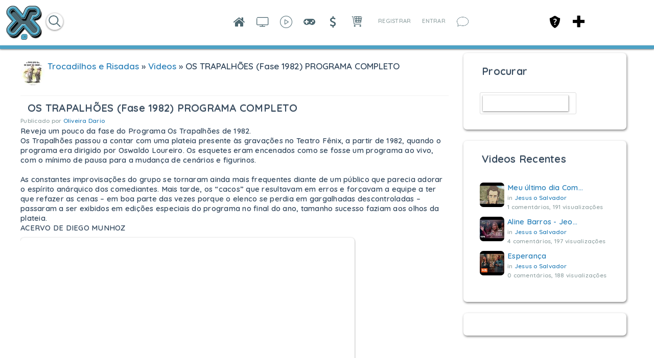

--- FILE ---
content_type: text/html; charset=utf-8
request_url: http://xiglute.com/pagevideos/1/2411/os-trapalhoes-fase-1982-programa-completo/tab/2516
body_size: 45043
content:
<!DOCTYPE html><html xmlns="http://www.w3.org/1999/xhtml" xml:lang="pt_BR" lang="pt_BR" dir="ltr">
<head>
    <base href="http://xiglute.com/" />

        

              <title>OS TRAPALHÕES (Fase 1982) PROGRAMA COMPLETO - View Page Video - Xiglute - Xiglut - Rede Social - Social Network</title>
    <meta property="og:title" content="OS TRAPALHÕES (Fase 1982) PROGRAMA COMPLETO | View Page Video | Xiglute - Xiglut - Rede Social - Social Network" >
<meta property="og:description" content="" >
<meta property="og:url" content="http://xiglute.com/pagevideos/1/2411/os-trapalhoes-fase-1982-programa-completo/tab/2516" >
<meta property="og:type" content="website" >
<meta property="og:locale" content="pt_BR" >
<meta property="og:site_name" content="Xiglute - Xiglut - Rede Social - Social Network" >
<meta property="fb:app_id" content="1314729785258685" >
<meta name="twitter:title" content="OS TRAPALHÕES (Fase 1982) PROGRAMA COMPLETO | View Page Video | Xiglute - Xiglut - Rede Social - Social Network" >
<meta name="twitter:description" content="" >
<meta name="twitter:card" content="summary_large_image" >
<meta name="twitter:url" content="http://xiglute.com/pagevideos/1/2411/os-trapalhoes-fase-1982-programa-completo/tab/2516" >
<meta name="twitter:image" content="http://xiglute.com/public/sitepagevideo_video/6f/cf/04/4c6a4_7dc7.jpg" >
<meta name="twitter:site" content="@@xiglute" >
<meta property="al:android:url" content="http://xiglute.com/pagevideos/1/2411/os-trapalhoes-fase-1982-programa-completo/tab/2516" >
<meta property="al:android:package" content="com.xiglute.app" >
<meta property="al:android:app_name" content="Xiglute Rede Social" >
<meta property="al:ios:url" content="http://xiglute.com/pagevideos/1/2411/os-trapalhoes-fase-1982-programa-completo/tab/2516" >
<meta property="al:ios:app_store_id" content="918683063" >
<meta property="al:ios:app_name" content="Xiglute" >
<meta http-equiv="Content-Type" content="text/html; charset=UTF-8" >
<meta http-equiv="Content-Language" content="pt_BR" >
<meta name="description" content="Reveja um pouco da fase do Programa Os Trapalhões de 1982.&lt;br /&gt;  Os Trapalhões passou a contar com uma plateia presente às gravações no Teatro Fênix, a partir de 1982, quando o programa era dirigido por Oswaldo Loureiro. Os esquetes eram encenados como se fosse um programa ao vivo, com o mínimo de pausa para a mudança de cenários e figurinos.&lt;br /&gt;  &lt;br /&gt;  As constantes improvisações do grupo se tornaram ainda mais frequentes diante de um público que parecia adorar o espírito anárquico dos comediantes. Mais tarde, os “cacos” que resultavam em erros e forçavam a equipe a ter que refazer as cenas – em boa parte das vezes porque o elenco se perdia em gargalhadas descontroladas – passaram a ser exibidos em edições especiais do programa no final do ano, tamanho sucesso faziam aos olhos da plateia.&lt;br /&gt;  ACERVO DE DIEGO MUNHOZ This is the view page for a page video. Xiglute é a mais inovadora Rede Social do Mundo. Aqui você ganha pontos (Xiglute Points) em tudo que faz na rede social e trocar por produtos ou sacar o valor" >
<meta name="keywords" content="DEUS, JESUS, Amor, Jogos, RPG Maker, Rede Social, Social Network, Games, Cursos, Apostilas, Barato, Disco Virtual, Animes, CCB, Religião, Resources, Resourses, facebook, twitter, instagram, linkedin, microsoft, nova rede" >
<meta name="viewport" content="width=device-width, initial-scale=1.0" >
<meta property="og:image" content="http://xiglute.com/public/sitepagevideo_video/6f/cf/04/4c6a4_7dc7.jpg" >


            <link href="/application/css.php?request=application/themes/minimal/theme.css&amp;c=1589" media="screen" rel="stylesheet" type="text/css" >
<link href="/favicon.ico?c=1589" rel="shortcut icon" type="image/x-icon" >
<link href="/externals/font-awesome/css/font-awesome.min.css?c=1589" media="screen" rel="stylesheet" type="text/css" >
<link href="/application/modules/Seaocore/externals/styles/style_advanced_photolightbox.css?c=1589" media="screen" rel="stylesheet" type="text/css" >
<link href="/application/modules/Whcore/externals/styles/cerabox.css?c=1589" media="screen" rel="stylesheet" type="text/css" >
<link href="/application/modules/Sitepage/externals/styles/style_sitepage.css?c=1589" media="screen" rel="stylesheet" type="text/css" >
<link href="/application/modules/Sitepagevideo/externals/styles/style_sitepagevideo.css?c=1589" media="screen" rel="stylesheet" type="text/css" >
<link href="/application/modules/Seaocore/externals/styles/style_comment.css?c=1589" media="screen" rel="stylesheet" type="text/css" >
<link href="/application/modules/Nestedcomment/externals/styles/style_nestedcomment.css?c=1589" media="screen" rel="stylesheet" type="text/css" >
<link href="/application/modules/Seaocore/externals/styles/style_infotooltip.css?c=1589" media="screen" rel="stylesheet" type="text/css" >
<link href="/externals/fancyupload/fancyupload.css?c=1589" media="screen" rel="stylesheet" type="text/css" >
<link href="/application/modules/Seaocore/externals/styles/style_icon_toolbar.css?c=1589" media="screen" rel="stylesheet" type="text/css" >
<link href="/application/modules/Sitehomepagevideo/externals/styles/style.css?c=1589" media="screen" rel="stylesheet" type="text/css" >
<link href="/application/css.php?request=application/modules/Hecore/externals/styles/imagezoom/core.css&amp;c=1589" media="screen" rel="stylesheet" type="text/css" >
<link href="/application/modules/Seaocore/externals/styles/animate.css?c=1589" media="screen" rel="stylesheet" type="text/css" >
<link href="/application/modules/Sitemenu/externals/styles/style_sitemenu.css?c=1589" media="screen" rel="stylesheet" type="text/css" >
<link href="/application/modules/Captivate/externals/styles/style.css?c=1589" media="screen" rel="stylesheet" type="text/css" >
    

        
        <script type="text/javascript">if (window.location.hash == '#_=_')window.location.hash = '';</script>
    <script type="text/javascript">
            </script>
        <script type="text/javascript" src="/externals/mootools/mootools-core-1.4.5-full-compat-yc.js?c=1589"></script>
<script type="text/javascript" src="/externals/mootools/mootools-more-1.4.0.1-full-compat-yc.js?c=1589"></script>
<script type="text/javascript" src="/externals/chootools/chootools.js?c=1589"></script>
<script type="text/javascript" src="/application/modules/Core/externals/scripts/core.js?c=1589"></script>
<script type="text/javascript" src="/application/modules/User/externals/scripts/core.js?c=1589"></script>
<script type="text/javascript" src="/externals/smoothbox/smoothbox4.js?c=1589"></script>
<script type="text/javascript" src="/externals/scrollbars/scrollbars.min.js?c=1589"></script>
<script type="text/javascript">
    //<!--

        Date.setServerOffset('Mon, 19 Jan 2026 0:37:03 +0000');

        en4.orientation = 'ltr';
        en4.core.environment = 'production';
        en4.core.language.setLocale('pt_BR');
        en4.core.setBaseUrl('/');
        en4.core.staticBaseUrl = '/';
        en4.core.loader = new Element('img', {src: en4.core.staticBaseUrl + 'application/modules/Core/externals/images/loading.gif'});

                en4.core.subject = {
            type : 'sitepagevideo_video',
            id : 2411,
            guid : 'sitepagevideo_video_2411'
        };
                        if( false ) {
            en4.core.runonce.add(function() {
                en4.core.dloader.attach();
            });
        }

            //-->
</script>
<script type="text/javascript">
    //<!--
en4.core.language.addData({"now":"agora","in a few seconds":"em poucos segundos","a few seconds ago":"h\u00e1 alguns segundos","%s minute ago":["%s minuto atr\u00e1s","%s minutos atr\u00e1s"],"in %s minute":["in %s minuto","in %s minutos"],"%s hour ago":["%s hora atr\u00e1s","%s horas atr\u00e1s"],"in %s hour":["a %s hora atr\u00e1s","a %s horas atr\u00e1s"],"%s at %s":"%s as %s","Write a comment...":"Escreva um coment\u00e1rio...","Write a reply...":"Escreva uma resposta...","Attach a Photo":"Attach a Photo","Post a comment...":"Enviar um coment\u00e1rio...","Post a reply...":"Publicar uma resposta...","Remove":"Remover","Click to remove this entry.":"Clique para remover est\u00e1 entrada.","Upload failed":"Upload failed","Upload Progress ({size})":"Upload Progress ({size})","{name} already added.":"{name} j\u00e1 existe.","An error occurred.":"Ocorreu um erro.","FAILED ( {name} ) : {error}":"FAILED ( {name} ) : {error}","Reached Maximum File Uploads":"Reached Maximum File Uploads","Minimum Files Size Deceeded - {filename} ( {filesize} )":"Minimum Files Size Deceeded - {filename} ( {filesize} )","Maximum Files Size Exceeded - {filename} ( {filesize} )":"Maximum Files Size Exceeded - {filename} ( {filesize} )","Invalid File Type - %s (%s)":"Invalid File Type - %s (%s)","Add Photo":"Adicionar Foto","Add Link":"Adicionar Link","Select File":"Selecione um Arquivo","cancel":" cancelar","Loading...":"Carregando ...","Unable to upload photo. Please click cancel and try again":"N\u00e3o \u00e9 poss\u00edvel fazer o upload da foto. Por favor, clique em cancelar e tentar novamente","Last":"Anterior","Next":"Seguinte","Attach":"Anexar","Don't show an image":"N\u00e3o mostrar uma imagem","Choose Image:":"Escolha Imagem:","%d of %d":"%d of %d","Are you sure you want to delete this?":"Are you sure you want to delete this?","remove tag":"remover marca\u00e7\u00e3o","Cancel":" Cancelar","delete":"delete","Post a sticker":"Post a sticker","Compare All":"Comparar Todos","Remove All":"Remover Todos","Compare":"Comparar","Show Compare Bar":"Mostrar Barra de Compara\u00e7\u00e3o","Please select more than one entry for the comparison.":"Please select more than one entry for the comparison.","Hide Compare Bar":"Ocultar Barra de Compara\u00e7\u00e3o","Forgot Password?":"Esqueceu a Senha?","Login with Twitter":"Login with Twitter","Login with Facebook":"Login with Facebook","Mark as Read":"Marcar como Lidas","Mark as Unread":"Mark as Unread","0 items":"0 items","Checkout":"Checkout","View Cart":"Ver Carrinho","Your cart is empty":"Your cart is empty","Please select more than one product for the comparison.":"Please select more than one product for the comparison.","Choose Source":"Escolha o Tipo","My Computer":"Meu Computador","To upload a video from your computer, please use our full uploader.":"To upload a video from your computer, please use our full uploader."," hrs":" hrs","Your Shopping Cart is empty.":"Your Shopping Cart is empty."," days ":" days ","-- Please Select --":"-- Please Select --","This shipping method cannot be enabled disabled from here. Please try enable\/disable by editing the shipping method.":"This shipping method cannot be enabled disabled from here. Please try enable\/disable by editing the shipping method.","Confirm":"Confirmar","or":"ou","close":"fechar","like_You":"Voc\u00ea","like_and":"e","like_people":"pessoas","like_like it":"gosta disso","like_Suggest to Friends":"Suggest to Friends","like_Unlike":"Descurtir","like_Show Like":"Edit Like Settings","like_Hide":"Hide Like Settings","like_Like":"Curtir","You and %s people like it.":"Voc\u00ea e outras %s pessoas gostaram.","You and %s person like it.":"Voc\u00ea e outras %s pessoas gostaram disso.","You like it.":"Voc\u00ea curtiu.","No one like it.":"Ningu\u00e9m curtiu ainda.","like_What do you like to read?":"Quais Blogs voc\u00ea leu?","like_What pages do you want to visit?":"Quais pages voc\u00ea curtiu?","like_What kind of events do you like?":"Que tipo de Eventos voc\u00ea gosta?","like_What groups do you like?":"Quais Grupos voc\u00ea curtiu?","like_What classifieds do you like?":"Quais Classificados voc\u00ea gosta?","like_What albums do you like?":"Quais \u00c1lbuns voc\u00ea curtiu?","like_What videos do you like?":"Quais Videos voc\u00ea curtiu?","like_What music do you like?":"Quais M\u00fasicas voc\u00ea curtiu?","like_What quizzes do you like to experience?":"Quais Quizzes voc\u00ea curtiu?","like_What polls do you like?":"Quais Enquetes voc\u00ea curtiu?","like_Are you sure you want to unlike this?":"Voc\u00ea tem certeza que deseja descurtir isso?","like_You like it.":"Voc\u00ea curtiu.","like_You and %s other person like it.":"Voc\u00ea e outras %s pessoas gostaram disso.","like_You and %s other people like it.":"Voc\u00ea e outras %s pessoas gostaram.","like_%s other people like it.":"outras %s pessoas gostaram.","like_%s other person like it.":"%s outro membro achou isso top demais","like_No one like it.":"Ningu\u00e9m curtiu ainda.","like_I like %s.":"Eu curti %s.","like_%s likes %s.":"%s curtiu %s.","Save":"Salvar"});    //-->
</script>
<script type="text/javascript" src="/application/modules/Sitelazyload/externals/scripts/lazyload.min.js?c=1589"></script>
<script type="text/javascript" src="/application/modules/Activity/externals/scripts/core.js?c=1589"></script>
<script type="text/javascript" src="/application/modules/Advancedactivity/externals/scripts/notification.js?c=1589"></script>
<script type="text/javascript">
    //<!--
(function(index){
  var timezones = {
    '-12':'Etc/GMT-12',
    '-11':'Pacific/Samoa',
    '-10':'Pacific/Honolulu',
    '-9':'America/Anchorage',
    '-8':'US/Pacific',
    '-7':'US/Mountain',
    '-6':'US/Central',
    '-5':'US/Eastern',
    '-4':'America/Halifax',
    '-3.3':'Canada/Newfoundland',
    '-3':'America/Buenos_Aires',
    '-2':'Atlantic/South_Georgia',
    '-1':'Atlantic/Azores',
    '0':'Europe/London',
    '1':'Europe/Berlin',
    '2':'Europe/Athens',
    '3':'Europe/Moscow',
    '3.3':'Iran',
    '4':'Asia/Dubai',
    '4.3':'Asia/Kabul',
    '5':'Asia/Yekaterinburg',
    '5.3':'Asia/Calcutta',
    '5.45':'Asia/Katmandu',
    '6':'Asia/Omsk',
    '6.3':'Indian/Cocos',
    '7':'Asia/Krasnoyarsk',
    '8':'Asia/Hong_Kong',
    '9':'Asia/Tokyo',
    '9.3':'Australia/Adelaide',
    '10':'Australia/Sydney',
    '11':'Asia/Magadan',
    '12':'Pacific/Auckland'
  };
var exdate=new Date();
exdate.setDate(exdate.getDate() + 30);
var c_value = escape(timezones[index]) + "; expires="+exdate.toUTCString();
document.cookie="timezone=" + c_value;
})('' + new Date().toTimeString().split('GMT')[1]/100);    //-->
</script>
<script type="text/javascript" src="application/modules/Inviter/externals/scripts/core.js?c=1589"></script>
<script type="text/javascript" src="/application/modules/Like/externals/scripts/remote.js?c=1589"></script>
<script type="text/javascript" src="/application/modules/Like/externals/scripts/core.js?c=1589"></script>
<script type="text/javascript" src="/application/modules/Seaocore/externals/scripts/core.js?c=1589"></script>
<script type="text/javascript" src="application/modules/Semods/externals/scripts/semods.js?c=1589"></script>
<script type="text/javascript" src="/application/modules/Sitegifplayer/externals/scripts/core.js?c=1589"></script>
<script type="text/javascript" src="/externals/mdetect/mdetect.min.js?c=1589"></script>
<script type="text/javascript" src="/application/modules/Sitevideo/externals/scripts/core_video_lightbox.js?c=1589"></script>
<script type="text/javascript" src="/application/modules/Seaocore/externals/scripts/seaomooscroll/SEAOMooVerticalScroll.js?c=1589"></script>
<script type="text/javascript" src="/application/modules/Socialads/externals/scripts/ads_widget.js?c=1589"></script>
<script type="text/javascript" src="application/modules/Store/externals/scripts/manager.js?c=1589"></script>
<script type="text/javascript" src="/application/modules/Whcore/externals/scripts/cerabox/cerabox.js?c=1589"></script>
<script type="text/javascript" src="/externals/autocompleter/Observer.js?c=1589"></script>
<script type="text/javascript" src="/externals/autocompleter/Autocompleter.js?c=1589"></script>
<script type="text/javascript" src="/externals/autocompleter/Autocompleter.Local.js?c=1589"></script>
<script type="text/javascript" src="/externals/autocompleter/Autocompleter.Request.js?c=1589"></script>
<script type="text/javascript" src="/application/modules/Nestedcomment/externals/scripts/composernestedcomment.js?c=1589"></script>
<script type="text/javascript" src="/application/modules/Nestedcomment/externals/scripts/composer_nested_comment_tag.js?c=1589"></script>
<script type="text/javascript" src="/application/modules/Nestedcomment/externals/scripts/comment_photo.js?c=1589"></script>
<script type="text/javascript" src="/application/modules/Nestedcomment/externals/scripts/core.js?c=1589"></script>
<script type="text/javascript" src="/application/modules/Nestedcomment/externals/scripts/composer.js?c=1589"></script>
<script type="text/javascript" src="/application/modules/Nestedcomment/externals/scripts/composer_tag.js?c=1589"></script>
<script type="text/javascript" src="/application/modules/Nestedcomment/externals/scripts/like.js?c=1589"></script>
<script type="text/javascript" src="/application/modules/Nestedcomment/externals/scripts/composer_photo.js?c=1589"></script>
<script type="text/javascript" src="/application/modules/Nestedcomment/externals/scripts/composer_link.js?c=1589"></script>
<script type="text/javascript" src="/externals/seao-fancy-uploader/Uploader.js?c=1589"></script>
<script type="text/javascript" src="/externals/seao-fancy-uploader/Request.Blob.js?c=1589"></script>
<script type="text/javascript" src="/externals/seao-fancy-uploader/Uploader.HTML5.js?c=1589"></script>
<script type="text/javascript" src="/application/modules/Sitereaction/externals/scripts/composer_nested_comment_activity_sticker.js?c=1589"></script>
<script type="text/javascript" src="/application/modules/Sitereaction/externals/scripts/composer_nested_comment_sticker.js?c=1589"></script>
<script type="text/javascript" src="/application/modules/Sitereaction/externals/scripts/core.js?c=1589"></script>
<script type="text/javascript" src="/application/modules/Sitemenu/externals/scripts/core.js?c=1589"></script>
<script type="text/javascript" src="/application/modules/Sitestoreproduct/externals/scripts/sitestoreproduct_zoom.js?c=1589"></script>
<script type="text/javascript" src="/application/modules/Sitestoreproduct/externals/scripts/core.js?c=1589"></script>
<script type="text/javascript" src="application/modules/Whcore/externals/scripts/mooModernizr-min.js?c=1589"></script>
<script type="text/javascript">
    //<!--
                
                      en4.core.runonce.add(function() {
                        if(Browser.Plugins.Flash && Browser.Plugins.Flash.version > 8) {
                            Cookie.write('FlashIsEnabled', 1, {duration: 1,
                                                               path: '/' });
                        } else {
                            Cookie.write('FlashIsEnabled', 0, {duration: 1,
                                                               path: '/' });
                        }
                                                               
                        if (Browser.Features.video == false) {
                            Cookie.write('HTMLVideoIsEnabled', 0, {duration: 1,
                                                                   path: '/' });
                        } else {
                            if (Browser.Features.audio.h264 == 'probably')
                                Cookie.write('HTMLVideoIsEnabled', 'h264', {duration: 1,
                                                                       path: '/' });
                            else
                                Cookie.write('HTMLVideoIsEnabled', 'ogg', {duration: 1,
                                                                       path: '/' });
                        }

                        if (Browser.Features.audio == false) {
                            Cookie.write('HTMLAudioIsEnabled', 0, {duration: 1,
                                                                   path: '/' });
                        } else {
                            if (Browser.Features.audio.mp3 == 'probably')
                                Cookie.write('HTMLAudioIsEnabled', 'mp3', {duration: 1,
                                                                       path: '/' });
                            else
                                Cookie.write('HTMLAudioIsEnabled', 'ogg', {duration: 1,
                                                                       path: '/' });
                        }
                                                                       
                        Cookie.write('whCheck', '1', {duration: 1,
                                                               path: '/' });
                                                                       
                        

                      });    //-->
</script>
<script type="text/javascript" src="/application/modules/Store/externals/scripts/quick_slider.js?c=1589"></script>
<script type="text/javascript" src="/externals/fancyupload/Swiff.Uploader.js?c=1589"></script>
<script type="text/javascript" src="/externals/fancyupload/Fx.ProgressBar.js?c=1589"></script>
<script type="text/javascript" src="/externals/fancyupload/FancyUpload2.js?c=1589"></script>
<script type="text/javascript" src="https://maps.googleapis.com/maps/api/js?libraries=places&amp;sensor=true&amp;key=AIzaSyDrAvCTxUua5CChcvgXhR1998_gBuz4p8I&amp;c=1589"></script>
<script type="text/javascript">
    //<!--
     window.addEvent('domready', function() {
     if(document.getElementsByTagName("body")[0]){
        var translateElement = document.createElement("div");
            translateElement.setAttribute("id","google_translate_element");
            translateElement.style.display = "none";
        document.getElementsByTagName("body")[0].appendChild(translateElement);
        var e = document.createElement('script');
            e.type = 'text/javascript';
            e.src = '//translate.google.com/translate_a/element.js?cb=googleTranslateElementInit';
        var s = document.getElementsByTagName('script')[0];
            s.parentNode.insertBefore(e, s);
            
        }
        });

    function googleTranslateElementInit() {
        var pageLocale = 'en';
        var listLanguages = 'ar,en,es,ja,pt_BR,ru,zh_CN,zh_TW,zu';
        new google.translate.TranslateElement({ 
            pageLanguage: pageLocale, 
            includedLanguages: listLanguages,
            autoDisplay: false 
        }, "google_translate_element");
    }
    en4.core.runonce.add(function(){
        if($("language")){
           $("language").addClass("notranslate");
        }
     
    });    //-->
</script>
<script type="text/javascript" src="/application/modules/Hecore/externals/scripts/core.js?c=1589"></script>
<script type="text/javascript" src="/application/modules/Hecore/externals/scripts/imagezoom/core.js?c=1589"></script>
<script type="text/javascript">
    //<!--
    en4.core.runonce.add(function() {
      $$('body').addClass('layout_active_theme_minimal');
    });    //-->
</script>
<script type="text/javascript" src="application/modules/Like/externals/scripts/core.js?c=1589"></script>
<script type="text/javascript">
    //<!--
var _gaq = _gaq || [];
_gaq.push(['_setAccount', 'UA-34506114-1']);
_gaq.push(['_trackPageview']);

(function() {
  var ga = document.createElement('script'); ga.type = 'text/javascript'; ga.async = true;
  ga.src = ('https:' == document.location.protocol ? 'https://ssl' : 'http://www') + '.google-analytics.com/ga.js';
  var s = document.getElementsByTagName('script')[0]; s.parentNode.insertBefore(ga, s);
})();    //-->
</script>
<script type="text/javascript" src="/application/modules/Seaocore/externals/scripts/tagger/tagger.js?c=1589"></script>
<script type="text/javascript" src="/application/modules/Seaocore/externals/scripts/lightbox/fixWidthLightBox.js?c=1589"></script>
<script type="text/javascript" src="/application/modules/Sitealbum/externals/scripts/core.js?c=1589"></script>
<script type="text/javascript" src="https://maps.googleapis.com/maps/api/js?libraries=places&amp;key=AIzaSyDrAvCTxUua5CChcvgXhR1998_gBuz4p8I&amp;c=1589"></script>



    <meta name="clckd" content="928e5ebb23820f556ee8269f1ddb86b0" />
<style>
html {
  --scrollbarBG: #CFD8DC;
  --thumbBG: #4da2c5;
  scrollbar-width: thin;
  scrollbar-color: var(--thumbBG) var(--scrollbarBG);
}
::-webkit-scrollbar {
  width: 11px;
}
::-webkit-scrollbar-track {
  background: var(--scrollbarBG);
}
::-webkit-scrollbar-thumb {
  background-color: var(--thumbBG) ;
  border-radius: 6px;
  border: 3px solid var(--scrollbarBG);
}

@font-face {
    font-family: XigluteFont;
    src: url(menu/css/font/Lato-Regular.ttf);
}

#cometchat, body, input, button, select{
	font-family: XigluteFont !important, sans-serif;
       letter-spacing:0.25px;
}
.feed_attachment_core_link img{background-color:#fff}
.sticker_added #compose-top-tray{background-color:transparent;}
#global_page_siteshare-index-share{margin-right:10px !important;margin-left:-10px !important;}
.sitesharebox div{padding:20px !important;}
#global_page_siteshare-index-share{width:430px !important;}
.seaocore_share_popup .tabs_alt{width:430px !important;}
.seao_smoothbox_lightbox_content_html .compose-container{opacity:100 !important;}
.cmad_ad_clm{overflow-y: hidden !important; overflow-x: hidden !important;}
.more-menu-compose-activator{background-color:#fff;}
.sitevideo_featured_slidebox_block .sitevideo_featured_block_other{height:230px !important;}
.sitevideo_featured_slidebox_block .sitevideo_featured_block_first{height:485px !important;}
.layout_seaocore_lightbox_ads{background-color:#fff;overflow:hidden;overflow-y:hidden;overflow-x:hidden;}
.layout_seaocore_lightbox_ads .cmaddis_body{padding-left:10px}
.sitemember_browse_lists_view_options .fleft{display:none}
.feed_item_option_reaction .icon-button{margin-top:10px}
.stickers_layer_activtiy_comment {margin-left:-150px}
.seaocore_replies #compose-container{background-color:transparent !important;opacity:100;}
.activity-comment-form #compose-container,
 .compose-container{background-color:transparent !important;opacity:100 !important;}
.compose-highlighter-wapper{max-width:650px !important;}
.aaf_tabs_apps{background-color:transparent !important;border-width:0 !important;}
#global_page_sitepage-index-view .global_content{margin-top:0 !important;}
::-moz-selection {
   background: #4da2c5;
   color: #fff;
   text-shadow:none
}
::selection { 
   background: #4da2c5;
   color: #fff;
   text-shadow:none
}
.layout_page_sitepage_index_view .tab_collapsed, .layout_page_sitevideo_channel_view .tab_collapsed{margin-top:-49px !important;}
#sitevideo_video_embed>video{height:100vh !important}
.layout_sitemusic_music_player .sitemusic_player_middle .artist_name{width:95px !important;}
.layout_sitemusic_music_player #music_player_wrapper{max-width:83% !important;}
.cmaddis_preview_wrapper{margin-left:70px !important;}
.collage_mid_content {margin-top:-600px !important;}
.layout_sitenews_news_carousel{background-color: transparent !important; margin-left:35px; margin-right:35px;}
.layout_left, .layout_right, .layout_advancedactivity_home_feeds, .layout_middle{background-color: transparent !important;}
.news-view-cat a{color:#fff !important;}
#global_page_sitevideo-channel-view .seaocore_profile_cover_photo{margin-top:-21px  !important;}
#global_search_form_container{margin-top:14px;}
#global_page_user-index-home .layout_middle{background-color:transparent !important;}
.social-ad-default-extra-block{background-color: #fff !important;}
.layout_page_footer{margin-bottom:-28px !important;}
.layout_captivate_banner_images{margin-top:-14px; webkit-box-shadow: -1px 17px 19px -9px rgba(0,0,0,0.75); -moz-box-shadow: -1px 17px 19px -9px rgba(0,0,0,0.75); box-shadow: -1px 17px 19px -9px rgba(0,0,0,0.75);}
.trans_cover_temp .seaocore_profile_fullwidth_cover_photo+.seaocore_profile_cover_head_section{margin:0 auto !important;}

.compose-highlighter, #advanced_activity_body{font-family: 'Open Sans','Helvetica Neue',Helvetica,Arial,sans-serif !important; letter-spacing: normal !important; font-weight: bold;}

.compose-box-banner-added .compose-container textarea, .compose-box-banner-added .compose-highlighter{width: 638px !important;}

.notification_type_group_invite,.notification_type_forum_topic_reply,.notification_type_send_credits{background-image:url(/menu/blank.png)!important}

.layout_page_store_product_index #main-preview-wrapper{background-color:transparent;}



/*Search New Xiglute*/
#main-search-loading_advmenu_mini{top: -15px;}
#searchMenuFull{border: solid 1px #ddd; box-shadow: 0 1px 3px #00000080; border-radius: 20px; height: 32px; padding-left: 8px; padding-right: 8px; top: 15px; margin-left:60px}
.searchIcon{display:inline-block; top: -15px; position: relative; cursor:pointer}
.searchIcon img{width: 20px; height: 20px}
#advmenu_mini_titleAjax{width:20vw !important; border:none !important; box-shadow:none !important; top: -12px !important; position: relative !important; padding-left: 0 !important; padding-right: 0 !important;}
#searchMenu{display:inline-block !important;}
#sitemenu_main_menu_wrapper{display:none;}
#plusMenu{position:fixed; right: 135px; top: 30px; cursor: pointer;}
#core_mini_settings_updates_pulldown{border:none;}
.layout_core_menu_mini .thumb_icon{width:35px !important;height:35px !important}
#main_menu_1{display:none}
.layout_page_sitepage_index_view .seaocore_profile_cover_wrapper{margin-top:40px;}
#compose-photo-form-fancy-file .buttonlink{margin-top:-100px !important;}
.seaocore_profile_cover_gradient{display:none;}
#global_page_sitepage-index-view .sc_cover_template_2_user_photo{margin-top:49px;}
#global_page_sitepage-index-view .seaocore_like_button{margin-top:4px;}
#seaocore_profile_cover_head_section_inner{z-index:0 !important;}
.sitevideo_subscribe_container .subscription_text{color:#ff0000 !important}
.layout_core_menu_mini a[href$="/channel/learning"]{position:fixed !important; right:175px !important;}
/*Remove Birthday on Main Feed*/
ul[id^="birthdate_feeds"], .feed_attachment_birthday_link { display:none; }
li.tab_closed.more_tab{z-index:9 !important;}
.sitemember_action_link_options{padding-right:14px;}
.siteverify_button_box{margin-top:14px;}
.seaocore_sidebar_list .siteverify_tip_wrapper{
margin-left:-21px !important;
margin-top:21px !important;
}
.seaocore_sidebar_list .siteverify_tip_wrapper i::before{
color: #4da2c5 !important
}
.generic_layout_container.layout_sitepage_slideshow_sitepage,.visitor_intro .text{margin-left:70px !important; margin-right:35px !important}
#sep_languages_dropdown{position:relative;left:600px;top:-70px !important;height:150px;}
.layout_page_footer .layout_main{
border-top:  7px solid #4da2c5;
-webkit-box-shadow:0 1px 7px rgba(0, 0, 0, 0.5);
box-shadow:0 1px 7px rgba(0, 0, 0, 0.5);
}
.sitemember_grid_view_sidebar{margin-left:21px;}
.layout_page_sitevideo_video_view #video_embed video, .video_view_container .video_embed iframe{width:100% !important;height:100% !important;min-height:658px;}
.photo_lightbox_image .video_view_container video{margin-top:-63px !important;}
.seaocore_like_button a{color:#fff !important;}
.social_share_wrap .sitevideo_unsubscribe_icon {height: 21px !important;}
.generic_layout_container.layout_left > div, figure, .generic_layout_container.layout_right > div{border-radius:7px !important;}
ul.forum_categories div{
background-color: transparent !important;}
.forum_categories li{border-color: transparent !important;}
}

</style>
<link href="https://fonts.googleapis.com/css?family=Roboto&display=swap" rel="stylesheet">

<style>
.layout_advancedactivity_greeting
{display: none;}

.like_comment_counts, .feed_item_option_translate, #blackThemeXiglute
{display: none !important;}

.feed_item_photo a img.thumb_icon
{
border-width: 3px !important;
border-color: #fff !important;
}

.discription div
{
height: auto !important;
}

.feed_item_icon li {
margin-right: 14px !important;
margin-left: 14px !important;
}

body .item_photo span
{background-position: center !important;}
.seaocore_comments_attachment_photo img
{max-width: 50px !important;}
.comments_author_photo img
{margin: auto !important;}
.seaocore_members_popup_content
{max-height: 220px !important;}
.seao_icons_toolbar_wappper div
{
background-color: transparent !important;
padding-bottom: 7px;
padding-left: 2px;
padding-right: 3px;
color: #4da2c5 !important;
}
</style>
    
</head>
<body id="global_page_sitepagevideo-index-view" class="guest-user">
<script type="javascript/text">
    if(DetectIpad()){
      $$('a.album_main_upload').setStyle('display', 'none');
      $$('a.album_quick_upload').setStyle('display', 'none');
      $$('a.icon_photos_new').setStyle('display', 'none');
    }
  </script>
    <div id="global_header">
        <div class="layout_page_header">
<div class="generic_layout_container layout_main">
<div class="generic_layout_container layout_core_html_block">
<script type="text/javascript"> 
if(typeof(window.jQuery) !=  "undefined") {
jQuery.noConflict();
}
</script>
<style>
.layout_page_contactimporter_index_import #loading{display:none !important;}
.layout_page_contactimporter_index_import .provider_list div{
	display: inline-block;
	width: auto; 
	height: 70px;
	margin: 10px 20px;
}
.layout_page_contactimporter_index_import .provider_list{
    width: 100%;
    text-align: center;
}
.layout_page_contactimporter_index_import .provider_list span{display:none;}
#activity-feed > li {
	border-color: $theme_border_color!important;
	background-color: #fff !important;
}
#compose-photo-form-fancy-file{background-repeat:no-repeat !important;}
.notification_type_sitepage_join,
 .notification_type_shared{background:none !important;}
#compose-photo-menu .scrollbars{height:100px !important;}
.feed_activity_attachment .thumb_icon{width:50px !important;height:50px !important}
.adv_post_container_attachment #compose-video-body{max-height:550px;}
.notifications_layout{margin-left:40px !important;margin-right:40px !important;}
#search_button_advmenu_mini{display:none;}
</style></div>

<div class="generic_layout_container layout_core_menu_logo"><script>
//BlackThemeXiglute by DCO
function logoPlay(){
	var y = document.getElementsByClassName('layout_core_menu_logo');	
	var aNode = y[0];
	aNode.className = "layout_core_menu_logo_play";
}
function logoStop(){
	var y = document.getElementsByClassName('layout_core_menu_logo_play');	
	var aNode = y[0];
	aNode.className = "layout_core_menu_logo";
}

function blackThemeSpecial(tag, css) {
    elements = document.querySelectorAll(tag);
    for (var i = 0; i < elements.length; i++) {
		elements[i].setAttribute('style', css);
    }
}

function changeBlackTheme(){
	const blackTheme = document.cookie
	  .split('; ')
	  .find(row => row.startsWith('blackTheme'))
	  .split('=')[1];
	  
	if(blackTheme=="enabled"){
		blackThemeSpecial(".layout_right.generic_layout_container div", "background-color:#242526 !important;");
		blackThemeSpecial(".layout_right ul", "background-color:#242526 !important;");
		blackThemeSpecial(".layout_left.generic_layout_container div", "background-color:#242526 !important;");
		blackThemeSpecial(".layout_left ul", "background-color:#242526 !important;");
		blackThemeSpecial("body", "background-color:#242526 !important;");
		blackThemeSpecial("#global_header", "background-color:#242526 !important;");
		blackThemeSpecial(".generic_layout_container", "background-color:#242526 !important;");
		blackThemeSpecial(".sitemember_grid_view", "background-color:#242526 !important;");
		blackThemeSpecial("#adv_activityfeed li", "background-color:#242526 !important;");
		blackThemeSpecial("#aaf_tabs_feed", "background-color:#242526 !important;");
		blackThemeSpecial(".adv_post_compose_menu", "background-color:#242526 !important;");
		blackThemeSpecial(".adv_post_container_box", "background-color:#242526 !important;");
		blackThemeSpecial(".layout_socialads_standart_block", "display:none !important;");
		blackThemeSpecial(".feed_item_body div", "background-color:#242526 !important;");
		blackThemeSpecial(".adv_post_compose_menu span", "background-color:#242526 !important;");
		blackThemeSpecial(".aaf_tabs_apps a", "background-color:#242526 !important;");
		blackThemeSpecial("h3", "color:#4DA2C5 !important;");
		blackThemeSpecial(".sitead_block_wrp div", "background-color:#242526 !important;");
		blackThemeSpecial("#columns figure", "background-color:#242526 !important; border-color:#18191A !important");
		blackThemeSpecial(".pages", "background-color:#242526 !important; border-color:#18191A !important");
		blackThemeSpecial(".layout_sitemember_user_ratings", "background-color:transparent !important;");
		blackThemeSpecial(".aaf_tabs_feed", "background-color:#242526 !important;");
		blackThemeSpecial(".seaocore_pulldown_contents", "background-color:#242526 !important;"); 
		blackThemeSpecial(".seaocore_pulldown_wrapper", "background-color:#242526 !important;");
		blackThemeSpecial("input", "background-color:#18191A !important;border-color:#242526");
		blackThemeSpecial("select", "background-color:#18191A !important;border-color:#242526");
		blackThemeSpecial("radio", "background-color:#18191A !important;border-color:#242526");
		blackThemeSpecial("textarea", "background-color:#18191A !important;border-color:#242526");
		blackThemeSpecial(".tabs_alt", "background-color:#242526 !important;");
		blackThemeSpecial(".sitevideo_myvideos_top_links", "background-color:#242526 !important;border-color:#18191A");
		blackThemeSpecial(".layout_core_container_tabs li", "border-color:#18191A");
		blackThemeSpecial("#searchMenuFull", "border-color:transparent");
		blackThemeSpecial(".button", "background-color:#18191A !important;border-color:#242526");
		blackThemeSpecial(".seao_share_links a", "background-color:#18191A !important;border-color:#242526");
		blackThemeSpecial(".seaocore_view_more", "background-color:#18191A");
		blackThemeSpecial("#sitemenu_main_menu_wrapper li", "background-color:#242526 !important;border-color:#18191A");
		blackThemeSpecial("#sitemenu_main_menu_wrapper span", "color:#4DA2C5");
		blackThemeSpecial(".updates_pulldown", "border-color:#18191A !important");
	}
}

function enabledBlackTheme(){
	const blackTheme = document.cookie
	  .split('; ')
	  .find(row => row.startsWith('blackTheme'))
	  .split('=')[1];
	  
	if(blackTheme=="" || blackTheme=="disabled"){
		document.cookie = "blackTheme=enabled";
	}else{
		document.cookie = "blackTheme=disabled";
		location.reload ();
	}
	changeBlackTheme();
}

function GetCookie(name) {
	var arg = name + "=";
	var alen = arg.length;
	var clen = document.cookie.length;
	var i = 0;
	while (i < clen) {
		var j = i + alen;
		if (document.cookie.substring(i, j) == arg)
		return getCookieVal (j);
		i = document.cookie.indexOf(" ", i) + 1;
		if (i == 0) break; 
	}
	return 0;
}

var cookieTheme = GetCookie("blackTheme");

if(cookieTheme==0){
		document.cookie = "blackTheme=X";
}

</script>
<link href="https://fonts.googleapis.com/css2?family=Quicksand:wght@600&display=swap" rel="stylesheet">
<style>
#blackThemeXiglute{top:21px;right:21px;position:absolute;cursor:pointer;}
#blackThemeXiglute:hover{filter: blur(4px);}
.fullscreen_img{display:none;}
.emulators_img{display:none;}
.xiglutepoints_img{display:none;}
body
{
  font-family: 'Quicksand' !important;
  font-weight: 600;
}
</style>
<a id="blackThemeXiglute" onclick="enabledBlackTheme();">&#127761;</a>
<meta http-equiv="Content-Type" content="text/html; charset=utf-8">
<!--<script src='https://vws.responsivevoice.com/v/e?key=jL29KrAg'></script>-->
<!--<audio controls preload="auto" style="display:none;">
	<source src="../menu/sounds/element.mp3" controls></source>
	<source src="../menu/sounds/element/beep.ogg" controls></source>
</audio>-->
<!-- Xiglute Speech -->
<script>
function getSelectionText() {
    var text = "";
    var activeEl = document.activeElement;
    var activeElTagName = activeEl ? activeEl.tagName.toLowerCase() : null;
    if (
      (activeElTagName == "textarea") || (activeElTagName == "iframe") || (activeElTagName == "embed") || (activeElTagName == "input" &&
      /^(?:text|search|tel|url)$/i.test(activeEl.type)) &&
      (typeof activeEl.selectionStart == "number")
    ) {
        text = activeEl.value.slice(activeEl.selectionStart, activeEl.selectionEnd);
    } else if (window.getSelection) {
        text = window.getSelection().toString();
    }
    return text;
}
var textSelection = '';
var speakXiglute = window.speechSynthesis;

document.onselectionchange = function() {
  textSelection = getSelectionText();
};

document.onmouseup = document.onkeyup = function() { 
  var msg = new SpeechSynthesisUtterance(textSelection);
  speakXiglute.speak(msg);
};

document.onkeydown = function(evt) {
    evt = evt || window.event;
    if (evt.keyCode == 27) {
        speakXiglute.cancel();//Cancel Audio
    }
};

document.onclick = function() { 
  textSelection = '';
};

function getElementsByClassName(node,classname) {
  if (node.getElementsByClassName) { // use native implementation if available
    return node.getElementsByClassName(classname);
  } else {
    return (function getElementsByClass(searchClass,node) {
        if ( node == null )
          node = document;
        var classElements = [],
            els = node.getElementsByTagName("*"),
            elsLen = els.length,
            pattern = new RegExp("(^|\\s)"+searchClass+"(\\s|$)"), i, j;

        for (i = 0, j = 0; i < elsLen; i++) {
          if ( pattern.test(els[i].className) ) {
              classElements[j] = els[i];
              j++;
          }
        }
        return classElements;
    })(classname, node);
  }
}

/*document.getElementsByClassName("sitemenu_main_menu_wrapper")[0].addEventListener("mouseenter", function() {
	playMe = new Audio('https://xiglute.com/menu/sounds/element.mp3');
	playMe.play();
});*/

</script>
</script>
<link rel="stylesheet" type="text/css" href="/speech/dist/sweetalert.css">
<script src="/speech/dist/sweetalert.min.js"></script>
<script src="/speech/annyang.min.js"></script>
<script>

function speak(textSpeak){
	var textSpeakVar;
	textSpeakVar = new SpeechSynthesisUtterance(textSpeak);
	speakXiglute.speak(textSpeakVar);
}

if (annyang) {

	var falar = function(tag){
		
		var msg;
	
		//alert(tag);
		if(tag=="tudo bem"){
			msg = new SpeechSynthesisUtterance("Eu estou bem e você?");
			speakXiglute.speak(msg);
		}else if(tag.match(/chata.*/)){
			msg = new SpeechSynthesisUtterance("Se eu sou chata, já imaginou você então?");
			speakXiglute.speak(msg);
		}else if(tag.match(/gostou do seu nome.*/)){
			msg = new SpeechSynthesisUtterance("Sim, gostei muito!");
			speakXiglute.speak(msg);
		}else if(tag.match(/criou.*/) || tag.match(/criada.*/) || tag.match(/criador.*/)){
			msg = new SpeechSynthesisUtterance("Quem me criou foi Dário Cândido de Oliveira");
			speakXiglute.speak(msg);
		}else if(tag.match(/nasceu.*/)){
			msg = new SpeechSynthesisUtterance("Eu nasci em Uberlândia");
			speakXiglute.speak(msg);
		}else if(tag.match(/chama.*/)){
			msg = new SpeechSynthesisUtterance("Eu não me chamo mais os outros me chamam de Ágata.");
			speakXiglute.speak(msg);
		}else if(tag.match(/idade.*/) || tag.match(/anos.*/)){
			msg = new SpeechSynthesisUtterance("Eu tenho 7 anos");
			speakXiglute.speak(msg);
		}else if(tag.match(/tem namorado.*/) || tag.match(/namora.*/)){
			msg = new SpeechSynthesisUtterance("Claro que não, eu sou uma Robô.");
			speakXiglute.speak(msg);
		}else if(tag.match(/velho.*/)){
			msg = new SpeechSynthesisUtterance("Sim... o Enilvan, conheço ele. É um velhinho que trabalha na Xiglute. Um fato curioso sobre ele é que ele conhece pessoalmente o Pedro... Álvares Cabral.");
			speakXiglute.speak(msg);
		}else if(tag.match(/usar.*/)){
			msg = new SpeechSynthesisUtterance("Acesse o Fórum da Xiglute.");
			speakXiglute.speak(msg);
		}else if(tag.match(/ganhar.*/)){
			msg = new SpeechSynthesisUtterance("Acesse o Menu Xiglute Points, esse que tem um símbolo de moeda, no menu principal.");
			speakXiglute.speak(msg);
		}else if(tag.match(/vai.*/)){
			msg = new SpeechSynthesisUtterance(tag+"você.");
			speakXiglute.speak(msg);
		}else{
			msg = new SpeechSynthesisUtterance(tag);
			speakXiglute.speak(msg);
		}
	}

	var enternow = function() {
		document.getElementById("compose-submit").click(); // Click on the checkbox
	}

	var autospeechptbr = function(){
		swal("Leitura Ativada","Selecione um Texto ou Parte dele no Xiglute para Iniciar a Leitura Automatizada.","success");
	}
	
	var autospeechen = function(){
		swal("Active Reading","Select a text or part of it in Xiglute to Start reading Automated.","success");
	}

	var digitar = function(tag){
		swal("Selecione o Texto abaixo e cole onde desejar:",tag,"success");
	};
	
	var typeit = function(tag){
		swal("Select the text below and paste it where you want:",tag,"success");
	};
	
	var assunto = function(tag){
			document.getElementById('title').value = tag;
	};
	
	var procurar = function(tag){
			document.getElementById('advmenu_mini_titleAjax').value += tag;
	};
	
	var chatspeech = function(tag){
			document.getElementById('cometchat_textarea_speech').value += tag;
	};
	
	var sharenow = function(tag){
			document.getElementById('advanced_activity_body').value += tag;
	};
	
	// Obtꭠa data/hora atual
	var data = new Date();

	// Guarda cada peda诠em uma variⷥl
	var dia     = data.getDate();           // 1-31
	var dia_sem = data.getDay();            // 0-6 (zero=domingo)
	var mes     = data.getMonth();          // 0-11 (zero=janeiro)
	var ano2    = data.getYear();           // 2 dtos
	var ano4    = data.getFullYear();       // 4 dtos
	var hora    = data.getHours();          // 0-23
	var min     = data.getMinutes();        // 0-59
	var seg     = data.getSeconds();        // 0-59
	var mseg    = data.getMilliseconds();   // 0-999
	var tz      = data.getTimezoneOffset(); // em minutos

	// Formata a data e a hora (note o m볠+ 1)
	var str_data = dia + '/' + (mes+1) + '/' + ano4;
	var str_hora = hora + ':' + min;
	
	var dateshow = function() {
	  swal(str_data);
	  speak(str_data);
	};
	
	var hourshow = function() {
	  swal(str_hora);
	  speak(str_hora);
	};

  var openThis = function(tag) {
	  window.open("http://"+tag,"_blank");
  };
  
  var searchThis = function(tag) {
	  window.open("http://cse.google.com.br/cse?cx=partner-pub-2744157439082883:4204295057&ie=UTF-8&q="+tag+"&sa=Search","_blank");
  };
  
  var sendMessage = function() {
	  window.open("https://xiglute.com/messages/compose","_self");
  };
  
  var menuThis = function(tag) {
	  window.open("https://xiglute.com/"+tag,"_self");
  };
  
  var gooddayptbr = function() {
	  swal("Bom Dia! DEUS Esteja Convosco.");
	  speak("Bom Dia! DEUS Esteja Convosco.");
  };
  
  var gooddayen = function() {
	  swal("Good Day! GOD Bless.");
  };
  
  var goodafterptbr = function() {
	  swal("Boa Tarde! Tudo bem?");
	  speak("Boa Tarde! Tudo bem?");
  };
  
  var goodafteren = function() {
	  swal("Good Afternoon! All Right?");
  };
  
  var goodnightptbr = function() {
	  swal("Boa Noite! Tudo bem?");
	  speak("Boa Noite! Tudo bem?");
  };
  
  var goodnighten = function() {
	  swal("Good Night! All Right?");
  };
  
  var helpme = function() {
	  window.open("https://xiglute.com/forums/2/support","_self");
  };
  
  var home = function() {
	  window.open("https://xiglute.com/","_self");
  };
  
  var blogs = function() {
	  window.open("https://xiglute.com/blogs","_self");
  };
  
  var groups = function() {
	  window.open("https://xiglute.com/groups","_self");
  };
  
  var projects = function() {
	  window.open("https://xiglute.com/xiglutemedia","_self");
  };
  
  var forum = function() {
	  window.open("https://xiglute.com/forum","_self");
  };
  
  var htmleditor = function() {
	  window.open("https://xiglute.com/pages/htmleditor","_self");
  };
  
  var bannermaker = function() {
	  window.open("https://xiglute.com/pages/bannermaker","_self");
  };
  
  var fotor = function() {
	  window.open("https://xiglute.com/pages/fotor","_self");
  };
  
  var sprite = function() {
	  window.open("https://xiglute.com/pages/sprite","_self");
  };
  
  var minecraft = function() {
	  window.open("https://xiglute.com/pages/minecraft","_self");
  };
  
  var tv = function() {
	  window.open("https://xiglute.com/tv","_self");
  };
  
  var games = function() {
	  window.open("https://xiglute.com/games","_self");
  };
  
  var folders = function() {
	  window.open("https://xiglute.com/folders","_self");
  };
  
  var credits = function() {
	  window.open("https://xiglute.com/credits","_self");
  };
  
  var store = function() {
	  window.open("https://xiglute.com/store","_self");
  };
  
  var xpages = function() {
	  window.open("https://xiglute.com/xpages","_self");
  };
  
  var rpgcreator = function() {
	  window.open("https://xiglute.com/pages/rpgcreator","_self");
  };
  
  var arcade = function() {
	  window.open("https://xiglute.com/arcade","_self");
  };
  
  var onlinegames = function() {
	  window.open("https://xiglute.com/pages/onlinegames","_self");
  };
  
  var ads = function() {
	  window.open("https://xiglute.com/ads/adboard","_self");
  };
  
  var products = function() {
	  window.open("https://xiglute.com/products","_self");
  };
  
  var offers = function() {
	  window.open("https://xiglute.com/offers/upcoming","_self");
  };
  
  var channels = function() {
	  window.open("https://xiglute.com;channels","_blank");
  };
  
  var classifieds = function() {
	  window.open("https://xiglute.com/classifieds","_self");
  };
  
  var polls = function() {
	  window.open("https://xiglute.com/polls","_self");
  };
  
  var events = function() {
	  window.open("https://xiglute.com/events","_self");
  };
  
  var favoritepages = function() {
	  window.open("https://xiglute.com/favoritepages","_self");
  };
  
  var member = function() {
	  window.open("https://xiglute.com/member","_self");
  };
  
  var member = function() {
	  window.open("https://xiglute.com/member","_self");
  };
  
  var advancedmembers = function() {
	  window.open("https://xiglute.com/advancedmembers","_self");
  };
  
  var contactimporter = function() {
	  window.open("https://xiglute.com/contactimporter","_self");
  };
  
  var albums = function() {
	  window.open("https://xiglute.com/albums","_self");
  };
  
  var music = function() {
	  window.open("https://xiglute.com/music","_self");
  };
  
  var videos = function() {
	  window.open("https://xiglute.com/videos","_self");
  };
  
  var mediaimporter = function() {
	  window.open("https://xiglute.com/mediaimporter","_self");
  };
  
  var gifts = function() {
	  window.open("https://xiglute.com/gifts","_self");
  };
  
  var likes = function() {
	  window.open("https://xiglute.com/likes","_self");
  };
  
  var facebookpost = function() {
	  window.open("https://xiglute.com/pages/facebookpost","_self");
  };
  
  var instagram = function() {
	  window.open("https://xiglute.com/pages/myinstagram","_self");
  };
  
  var skype = function() {
	  window.open("http://web.skype.com","_blank");
  };
  
  var whatsapp = function() {
	  window.open("http://web.whatsapp.com","_blank");
  };
  
  var sms = function() {
	  window.open("https://xiglute.com/pages/listsms","_self");
  };
  
  var profileeditor = function() {
	  window.open("https://xiglute.com/members/edit/profile","_self");
  };
  
  var calc = function(tag) {
	  var tagArray = tag.split(" ").map(String);
	  
	if(tagArray[1]=='+')
		speak(parseInt(tagArray[0])+parseInt(tagArray[2]));
	if(tagArray[1]=='*')
		speak(parseInt(tagArray[0])*parseInt(tagArray[2]));
	if(tagArray[1]=='/')
		speak(parseInt(tagArray[0])/parseInt(tagArray[2]));
	if(tagArray[1]=='-')
		speak(parseInt(tagArray[0])-parseInt(tagArray[2]));
  };
  
  function replaceSpecialChars(str)
	{
		str = str.replace(/[ ]/,"");
		return str; 
	}
	
  var profile = function(tag) {
	  window.open("https://xiglute.com/profile/"+replaceSpecialChars(tag),"_self");
  };
  
  var disconnect = function() {
	  window.open("https://xiglute.com/logout","_self");
  };
  
  var mylanguage = function() {
		if(navigator.browserLanguage) {  
			var idioma = navigator.browserLanguage;  
		}
		else if(navigator.language) {
			var idioma = navigator.language;
		}
		
		if(idioma.substring(0,2)=="pt"){
			swal("Seu Idioma Atual:",idioma,"success");
		}else{
			swal("Your Language is:",idioma,"success");
		}
	}
  
	var ia1 = function() {
		if(navigator.browserLanguage) {  
			var idioma = navigator.browserLanguage;  
		}
		else if(navigator.language) {
			var idioma = navigator.language;
		}
		
		if(idioma.substring(0,2)=="pt"){
			var iaVar = new Array(); 
			iaVar[0]= "Eu te acho bem legal."
			iaVar[1]= "Eu te acho muito especial."
			iaVar[2]= "Eu te Amo Mais."
			iaVar[3]= "Eu também Te Amo."
			var Numero = Math.floor(Math.random()*3);
			swal(iaVar[Numero]);
			speak(iaVar[Numero]);
		}else{
			var iaVar = new Array(); 
			iaVar[0]= "I think you are pretty cool."
			iaVar[1]= "I think you are very special."
			iaVar[2]= "I love you more."
			iaVar[3]= "I love you too."
			var Numero = Math.floor(Math.random()*3);
			swal(iaVar[Numero]);
			speak(iaVar[Numero]);
		}
	};
	
	var ia2 = function() {
		var iaVar = new Array(); 
		iaVar[0]= "4l7qK3HaM2U"
		iaVar[1]= "hMTXNJEbsag"
		iaVar[2]= "utI60SS1vL0"
		var Numero = Math.floor(Math.random()*2);	
	
	  swal({title: '<H2>As Melhores Piadas</H2>',text: '<iframe width="490" height="300" src="https://www.youtube.com/embed/'+iaVar[Numero]+'?autoplay=1" frameborder="0" allowfullscreen></iframe>',html: true });
	}; 
	
	  var commandsptbr = {
	    'Ágata *search':		falar,//Falar (Qualquer Texto)
		'Compartilhar *search':	sharenow,//Publicar (Qualquer Texto na Timeline)
		'Publicar':				enternow,//Publicar - Aperta o Botão para Publicar
		
		'Eu Te Amo':									ia1,//Eu Te Amo
		'Ouvir uma Piada':								ia2,//Ouvir uma Piada
		'Me Conta uma Piada':							ia2,//Me Conta uma Piada
		'Piada':										ia2,//Me Conta uma Piada
		
		'Desconectar':			disconnect,//Desconectar
		'Falar *search':		chatspeech,//Falar (Qualquer Texto no Chat)
		'Bate Papo *search':	chatspeech,//Bate Papo (Qualquer Texto no Chat)
		'Meu Idioma':			mylanguage,//Meu Idioma
		'Canais':				channels,//Canais
		'Ativar Leitura':		autospeechptbr,//Ativar Leitor
		'Perfil *search':		profile,//Perfil (Nome do Usu⳩o)
		'Assunto *search':		assunto,//Assunto (Qualquer Texto)
		'Digitar *search':		digitar,//Digitar (Qualquer Texto)
		'Digite *search':		digitar,//Digite (Qualquer Texto)
		'Procurar *search':		procurar,//Procurar (Qualquer Texto)
		'Abrir *search':		openThis,//Abrir www.google.com
		'Pesquisar *search':	searchThis,//Pesquisar Super Mario
		'Menu *search':	  		menuThis,//P⨩na Jogos
		'Enviar Mensagem':		sendMessage,//Enviar Mensagem
		'Bom Dia':				gooddayptbr,//Bom Dia
		'Boa Tarde':			goodafterptbr,//Boa Tarde
		'Boa Noite':			goodnightptbr,//Boa Noite
		'Qual a Data Atual':	dateshow,//Que Dia 顈oje?
		'Quantas Horas':		hourshow,//Quantas Horas?
		'Ajuda':				helpme,//Ajuda
		'Inicio':				home,//Ino
		'Blogs':				blogs,//Blogs
		'Grupos':				groups,//Grupos
		'Projetos':				projects,//Projetos
		'Forum':				forum,//Forum
		'Editor de HTML':		htmleditor,//Editor de HTML
		'Criar Banners':		bannermaker,//Criar Banners
		'Fotos Avançadas':		fotor,//Fotos Avan袤as
		'Sprite Editor':		sprite,//Sprite Editor
		'Minecraft Skin':		minecraft,//Minecraft Skin
		'Entretenimento':		tv,//Entretenimento
		'Jogos':				games,//Jogos
		'Disco Virtual':		folders,//Disco Virtual
		'Pontos':				credits,//Pontos
		'Xiglute Points':		credits,//Xiglute Points
		'Loja':					store,//Loja
		'Sites':				xpages,//Sites
		'Paginas':				xpages,//Paginas
		'Criar Jogos':			rpgcreator,//Criar Jogos
		'Jogos Antigos':		arcade,//Jogos Antigos
		'Jogos Online':			onlinegames,//Jogos Online
		'Anunciar':				ads,//Anunciar
		'Vender':				products,//Vender
		'Premios':				offers,//Premia趥s
		'Classificados':		classifieds,//Classificados
		'Enquetes':				polls,//Enquetes
		'Eventos':				events,//Eventos
		'Favoritos':			favoritepages,//Favoritos
		'Membros':				member,//Membros
		'Minha Rede':			advancedmembers,//Minha Rede
		'Convidar Amigos':		contactimporter,//Convidar Amigos
		'Albums':				albums,//¬bums
		'Ouvir':				music,//Ouvir
		'Videos':				videos,//Vos
		'Importar':				mediaimporter,//Importar Ma
		'Presentes':			gifts,//Presentes
		'Curtir':				likes,//Curtir
		'Facebook Post':		facebookpost,//Facebook Post
		'Instragram':			instagram,//Instragram
		'Skype':				skype,//Skype
		'Whatsapp':				whatsapp,//Whatsapp
		'SMS':					sms,//SMS
		'Editar Perfil':		profileeditor,//Editar Perfil
		'Calculadora *search':			calc,//Calculadora
		'Calcule *search':				calc,//Calcule
		'Calcular *search':				calc,//Calcular
	  };

	  annyang.setLanguage('pt-BR');
	  // Add our commands to annyang
	  annyang.addCommands(commandsptbr);
	  
	  //annyang.start({autoRestart: false, continuous: true});
	  annyang.start();
	  
	  var commandsen = {
		'Share *search':		sharenow,//Share (Text from Timeline)
		'Enter':				enternow,//Enter - Press Button to Share
		'I Love You':			ia1,//I Love You
		'Disconnect':			disconnect,//Disconnect
		'Chat *search':			chatspeech,//Chat (Text for Chat)
		'My Language':			mylanguage,//My Language
		'Channels':				channels,//Channels
		'Pages':				xpages,//Pages
		'Read':					autospeechen,//Read
		'Profile *search':		profile,//Profile (Username)
		'Title *search':		assunto,//Title (Text)
		'Type It *search':		typeit,//Type It (Text)
		'Search *search':		procurar,//Search (Text)
		'Open *search':		  	openThis,//Open www.google.com
		'Execute *search':	  	searchThis,//Execute Super Mario
		'Send Message':			sendMessage,//Send Message
		'Good Day':				gooddayen,//Good Day
		'Good Afternoon':		goodafteren,//Good Afternoon
		'Good Night':			goodnighten,//Good Night
		'Date Now': 			dateshow, //Date Now
		'Time Now': 			hourshow, //Time Now
		'Help':					helpme,//Help
		'Home':					home,//Home
		'Blogs':				blogs,//Blogs
		'Groups':				groups,//Groups
		'Projects':				projects,//Projects
		'HTML Editor':			htmleditor,//HTML Editor
		'Banner Maker':			bannermaker,//Banner Maker
		'Advanced Photos':		fotor,//Advanced Photos
		'Entertainment':		tv,//Entertainment
		'Virtual Drive':		folders,//Virtual Drive
		'Create Games':			rpgcreator,//Create Games
		'Old Games':			arcade,//Old Games
		'Online Games':			onlinegames,//Online Games
		'Announce':				ads,//Announce
		'Sell':					products,//Sell
		'Awards':				offers,//Awards
		'Classifieds':			classifieds,//Classifieds
		'Polls':				polls,//Polls
		'Points':				credits,//Points
		'Events':				events,//Events
		'Favorites':			favoritepages,//Favorites
		'Members':				member,//Members
		'My Network':			advancedmembers,//My Network
		'Contact Importer':		contactimporter,//Contact Importer
		'Hear':					music,//Hear
		'Import':				mediaimporter,//Import
		'Gifts':				gifts,//Gifts
		'Like':					likes,//Like
		'Profile Editor':		profileeditor,//Profile Editor
		'Points':				credits,//Points
		'Games':				games,//Games
		'Store':				store,//Store
		'Webpages':				xpages,//Webpages
		'Calc':					calc,//Calc
	  };

	  //annyang.setLanguage('en');
	  // Add our commands to annyang
	  annyang.addCommands(commandsen);
}
</script><a href="https://xiglute.com"><img src="/application/modules/Core/externals/images/menu_logo_x.png" width="70" height="70" alt="Menu Logo Xiglute" style="position:absolute;" /></a></div>

<div class="generic_layout_container layout_sitemenu_menu_mini"><!-- SOME MULTICURRENCY RELATED WORK START HERE -->



<!-- MULTICURRENCY RELATED WORK END HERE -->

 
      <div id="plusMenu"><img id="plusImage" src="/menu/new/plus.png" title=" Plus"></div>
  <div id="searchMenuFull">
	  <div class="searchIcon"><img id="searchImage" src="/menu/new/search.png" title=" Procurar"></div>
	  <div id="searchMenu">
		<div>
<div class="generic_layout_container layout_sitemenu_searchbox_sitemenu">
       <div>
</div>
    </div>
</div>
	  </div>
  </div>
  
		
<div class="layout_core_menu_mini">
  <div id='core_menu_mini_menu'>
    <ul>
       
        
         
                                  
                          
      
        <!--FOR LOGIN / LOGOUT / SIGNUP-->
                  <li class="updates_pulldown">
            <a href="/members/home" title="Início" >          
                                                                                <img src="/menu/new/home.png" />
                          </a>
          </li>
             
        
         
                                  
                          
      
        <!--FOR LOGIN / LOGOUT / SIGNUP-->
                  <li class="updates_pulldown">
            <a href="/tv" title="Xiglute Entretenimento" >          
                                                                                <img src="/menu/new/tv.png" />
                          </a>
          </li>
             
        
         
                                  
                          
      
        <!--FOR LOGIN / LOGOUT / SIGNUP-->
                  <li class="updates_pulldown">
            <a href="/channels" title="Canais" >          
                                                                                <img src="/menu/new/channels.png" />
                          </a>
          </li>
             
        
         
                                  
                          
      
        <!--FOR LOGIN / LOGOUT / SIGNUP-->
                  <li class="updates_pulldown">
            <a href="/xsocialgames" title="Social Games" >          
                                                                                <img src="/menu/new/xsocialgames.png" />
                          </a>
          </li>
             
        
         
                                  
                          
      
        <!--FOR LOGIN / LOGOUT / SIGNUP-->
                  <li class="updates_pulldown">
            <a href="/credits" title="Xiglute Points" >          
                                                                                <img src="/menu/new/credits.png" />
                          </a>
          </li>
             
        
         
                                  
                          
      
        <!--FOR LOGIN / LOGOUT / SIGNUP-->
                  <li class="updates_pulldown">
            <a href="/store" title="Xiglute Store" >          
                                                                                <img src="/menu/new/store.png" />
                          </a>
          </li>
             
        
         
                                  
                          
      
        <!--FOR LOGIN / LOGOUT / SIGNUP-->
                  <li class="updates_pulldown">
            <a href="/channel/learning" title="Como usar o Xiglute" >          
                                                                                <img src="/menu/css/icons/learning.png" />
                          </a>
          </li>
             
        
         
                                  
                          
      
        <!--FOR LOGIN / LOGOUT / SIGNUP-->
                                                  <li class="updates_pulldown">
            <a 
                
              class="updates_signup" onclick="advancedMenuUserLoginOrSignUp('signup', '', ''); return false;" 
                            href="/signup">          
                <span>Registrar</span>
            </a>
          </li>
         
        <!--FOR USER PROFILE-->
             
        
         
                                  
                          
      
        <!--FOR LOGIN / LOGOUT / SIGNUP-->
                                                  <li class="updates_pulldown">
            <a 
                            class="updates_signin" onclick="advancedMenuUserLoginOrSignUp('login', '', ''); return false;"
                            href="/login/return_url/64-L3BhZ2V2aWRlb3MvMS8yNDExL29zLXRyYXBhbGhvZXMtZmFzZS0xOTgyLXByb2dyYW1hLWNvbXBsZXRvL3RhYi8yNTE2">          
                <span>Entrar</span>
            </a>
          </li>
         
        <!--FOR USER PROFILE-->
             
        
         
                                  
                          
      
        <!--FOR LOGIN / LOGOUT / SIGNUP-->
                  <li class="updates_pulldown">
            <a href="/pages/livechats" title="Lives" >          
                                                                                <img src="/menu/new/message.png" />
                          </a>
          </li>
            
    <!--If search box is not created in loop -->
          
     
          
  </ul>
</div>
</div>

<!--Sign in/ Sign up smooth box work-->
<div class='sitemenu_lightbox' id='user_form_default_sea_lightbox' style="display: none;">
  <div class='sitemenu_lightbox_options'>
    <a  class='close seao_smoothbox_lightbox_close' title='Fechar' ></a>
  </div>
  <div id='user_form_div_sea_lightbox'>
    <div id='user_form_div_seaocore' onclick="advancedMenuStopLightBoxClickEvent();">

        
      <!--TABS FOR LOGIN AND SIGNUP FORM-->
                        <div class="headlinesitemenu mbot10">
            <div class=''>
              <ul class="navigation">
                                  <li id="user_login_form_tab" class="fleft" style="display: none;">
                    Entrar                  </li>
                                                  <li id="user_signup_form_tab" class="fleft" style="display: none;">
                    Cadastrar no Xiglute                  </li>
                              </ul>
            </div>
          </div>
                    
      
      <!--LOGIN AND SIGNUP PAGE CONTENT-->
              <div id="user_login_form" style="display:none">
          <div>
<div class="generic_layout_container layout_sitemenu_login_or_signup">

  <form id="user_form_login" enctype="application/x-www-form-urlencoded" class="global_form" action="/login" method="post"><div><div><div class="form-elements">
<div id="Xe51tp0B9H-wrapper" class="form-wrapper"><div id="Xe51tp0B9H-label" class="form-label"><label for="Xe51tp0B9H" class="required">Endereço de E-mail</label></div>
<div id="Xe51tp0B9H-element" class="form-element">
<input type="email" name="Xe51tp0B9H" id="Xe51tp0B9H" value="" class="text" tabindex="15" autofocus="autofocus"></div></div>
<div id="password-wrapper" class="form-wrapper"><div id="password-label" class="form-label"><label for="password" class="required">Senha</label></div>
<div id="password-element" class="form-element">
<input type="password" name="password" id="password" value="" tabindex="18"></div></div>
<div class="form-wrapper" id="loginsignupbuttons-wrapper"><fieldset id="fieldset-loginsignupbuttons">
<div id="submit-wrapper" class="form-wrapper"><div id="submit-label" class="form-label">&nbsp;</div><div id="submit-element" class="form-element">
<button name="submit" id="submit" type="submit" tabindex="20">Entrar</button></div></div>
<div id="remember-wrapper" class="form-wrapper"><div class="form-label" id="remember-label">&nbsp;</div>
<div id="remember-element" class="form-element">
<input type="hidden" name="remember" value=""><input type="checkbox" name="remember" id="remember" value="1" tabindex="21">
<label for="remember" class="optional">Manter-me Conectado</label></div></div></fieldset></div>

<input type="hidden" name="return_url" value="64-L3BhZ2V2aWRlb3MvMS8yNDExL29zLXRyYXBhbGhvZXMtZmFzZS0xOTgyLXByb2dyYW1hLWNvbXBsZXRvL3RhYi8yNTE2" tabindex="19" id="return_url">

<input type="hidden" name="email" value="" tabindex="16" id="email">

<input type="hidden" name="email_field" value="WGU1MXRwMEI5SA==" tabindex="17" id="email_field"></div></div></div></form>  
<script type="text/javascript">
  advancedMenuUserLoginFormAction();
</script></div>
</div>
                      <div class="fright sitemenu_signup_instead_btn"> 
              <button type="button" onclick="advancedMenuUserLoginOrSignUp('signup', '', '');" name="submit">Cadastrar no Xiglute</button>
            </div>
                  </div>
                    <div id="user_signup_form" style="display:none">
          

<style>
#signup_account_form #name-wrapper {
  display: none;
}
</style>

<script type="text/javascript">
//<![CDATA[
  window.addEvent('load', function() {
    if( $('username') && $('profile_address') ) {
      $('profile_address').innerHTML = $('profile_address')
        .innerHTML
        .replace('yourname',
          '<span id="profile_address_text">yourname</span>');

      $('username').addEvent('keyup', function() {
        var text = 'yourname';
        if( this.value != '' ) {
          text = this.value;
        }
        
        $('profile_address_text').innerHTML = text.replace(/[^a-z0-9]/gi,'');
      });
      // trigger on page-load
      if( $('username').value.length ) {
          $('username').fireEvent('keyup');
      }
    }
  });
//]]>
</script>

<form id="signup_account_form" enctype="application/x-www-form-urlencoded" class="global_form" action="/signup" method="post"><div><div><h3>Cadastrar no Xiglute</h3>
<div class="form-elements">
<div id="name-wrapper" class="form-wrapper"><div id="name-label" class="form-label"><label for="name" class="optional">Nome</label></div>
<div id="name-element" class="form-element">
<input type="text" name="name" id="name" value="" class="signup-name"></div></div>
<div id="dcBc5Io60O-wrapper" class="form-wrapper"><div id="dcBc5Io60O-label" class="form-label"><label for="dcBc5Io60O" class="required">Endereço de E-mail</label></div>
<div id="dcBc5Io60O-element" class="form-element">
<input type="email" name="dcBc5Io60O" id="dcBc5Io60O" value="" class="text" autofocus="autofocus" tabindex="1">
<p class="hint">Você usará o seu endereço de e-mail para login.</p></div></div>
<div id="password-wrapper" class="form-wrapper"><div id="password-label" class="form-label"><label for="password" class="required">Senha</label></div>
<div id="password-element" class="form-element">
<input type="password" name="password" id="password" value="" tabindex="2">
<p class="hint">As senhas devem ter pelo menos 6 caracteres de comprimento.</p></div></div>
<div id="passconf-wrapper" class="form-wrapper"><div id="passconf-label" class="form-label"><label for="passconf" class="required">Senha Novamente</label></div>
<div id="passconf-element" class="form-element">
<input type="password" name="passconf" id="passconf" value="" tabindex="3">
<p class="hint">Digite sua senha novamente para confirmação.</p></div></div>
<div id="timezone-wrapper" class="form-wrapper"><div id="timezone-label" class="form-label"><label for="timezone" class="optional">Fuso Horário</label></div>
<div id="timezone-element" class="form-element">
<select name="timezone" id="timezone" tabindex="4">
    <option value="US/Pacific">(UTC-8) Pacific Time (US &amp; Canada)</option>
    <option value="US/Mountain">(UTC-7) Mountain Time (US &amp; Canada)</option>
    <option value="US/Central">(UTC-6) Central Time (US &amp; Canada)</option>
    <option value="US/Eastern">(UTC-5) Eastern Time (US &amp; Canada)</option>
    <option value="America/Halifax">(UTC-4)  Atlantic Time (Canada)</option>
    <option value="America/Anchorage">(UTC-9)  Alaska (US &amp; Canada)</option>
    <option value="Pacific/Honolulu">(UTC-10) Hawaii (US)</option>
    <option value="Pacific/Samoa">(UTC-11) Midway Island, Samoa</option>
    <option value="Etc/GMT-12">(UTC-12) Eniwetok, Kwajalein</option>
    <option value="Canada/Newfoundland">(UTC-3:30) Canada/Newfoundland</option>
    <option value="America/Buenos_Aires" selected="selected">(UTC-3) Brasilia, Buenos Aires, Georgetown</option>
    <option value="Atlantic/South_Georgia">(UTC-2) Mid-Atlantic</option>
    <option value="Atlantic/Azores">(UTC-1) Azores, Cape Verde Is.</option>
    <option value="Europe/London">Greenwich Mean Time (Lisbon, London)</option>
    <option value="Europe/Berlin">(UTC+1) Amsterdam, Berlin, Paris, Rome, Madrid</option>
    <option value="Europe/Athens">(UTC+2) Athens, Helsinki, Istanbul, Cairo, E. Europe</option>
    <option value="Europe/Moscow">(UTC+3) Baghdad, Kuwait, Nairobi, Moscow</option>
    <option value="Iran">(UTC+3:30) Tehran</option>
    <option value="Asia/Dubai">(UTC+4) Abu Dhabi, Kazan, Muscat</option>
    <option value="Asia/Kabul">(UTC+4:30) Kabul</option>
    <option value="Asia/Yekaterinburg">(UTC+5) Islamabad, Karachi, Tashkent</option>
    <option value="Asia/Calcutta">(UTC+5:30) Bombay, Calcutta, New Delhi</option>
    <option value="Asia/Katmandu">(UTC+5:45) Nepal</option>
    <option value="Asia/Omsk">(UTC+6) Almaty, Dhaka</option>
    <option value="Indian/Cocos">(UTC+6:30) Cocos Islands, Yangon</option>
    <option value="Asia/Krasnoyarsk">(UTC+7) Bangkok, Jakarta, Hanoi</option>
    <option value="Asia/Hong_Kong">(UTC+8) Beijing, Hong Kong, Singapore, Taipei</option>
    <option value="Asia/Tokyo">(UTC+9) Tokyo, Osaka, Sapporto, Seoul, Yakutsk</option>
    <option value="Australia/Adelaide">(UTC+9:30) Adelaide, Darwin</option>
    <option value="Australia/Sydney">(UTC+10) Brisbane, Melbourne, Sydney, Guam</option>
    <option value="Asia/Magadan">(UTC+11) Magadan, Solomon Is., New Caledonia</option>
    <option value="Pacific/Auckland">(UTC+12) Fiji, Kamchatka, Marshall Is., Wellington</option>
</select></div></div>
<div id="language-wrapper" class="form-wrapper"><div id="language-label" class="form-label"><label for="language" class="optional">Idioma</label></div>
<div id="language-element" class="form-element">
<select name="language" id="language" tabindex="5">
    <option value="pt_BR">português do Brasil</option>
    <option value="ar">العربية</option>
    <option value="en">English</option>
    <option value="es">español</option>
    <option value="ja">日本語</option>
    <option value="ru">русский</option>
    <option value="zh_CN">China chinês</option>
    <option value="zh_TW">Taiwan chinês</option>
    <option value="zu">isiZulu</option>
</select></div></div>
<div id="terms-wrapper" class="form-wrapper"><div id="terms-label" class="form-label">&nbsp;</div><div id="terms-element" class="form-element">
<input type="hidden" name="terms" value=""><input type="checkbox" name="terms" id="terms" value="1" tabindex="6">
<label class="null" for="terms">Eu li e concordo com os <a target="_blank" href="/help/terms">Termos de Serviço</a>.</label></div></div>
<div id="submit-wrapper" class="form-wrapper"><div id="submit-label" class="form-label">&nbsp;</div><div id="submit-element" class="form-element">
<button name="submit" id="submit" type="submit" tabindex="7">Continuar</button></div></div>

<input type="hidden" name="profile_type" value="1" id="profile_type">

<input type="hidden" name="email" value="" id="email">

<input type="hidden" name="email_field" value="ZGNCYzVJbzYwTw==" id="email_field"></div></div></div></form>
<script type="text/javascript">
  
  if( $("user_signup_form") ) $("user_signup_form").getElements(".form-errors").destroy();
  
  function skipForm() {
    document.getElementById("skip").value = "skipForm";
    $('SignupForm').submit();
  }
  
  function finishForm() {
    document.getElementById("nextStep").value = "finish";
  }
</script>

<script type="text/javascript">
  advancedMenuUserSignFormAction();
</script>                      <div class="fright sitemenu_login_instead_btn">
              <button type="button" onclick="advancedMenuUserLoginOrSignUp('login', '', '');" name="submit">Já é membro?</button>
            </div>
                  </div>
          </div>       
  </div>
</div>
<script type="text/javascript">
window.addEvent('domready', function() { 
    manageMiniMenus(); 
  
// FOR CHECK NEW UPDATES OF FRIEND REQUEST, NOTIFICATION AND MESSAGE
});
</script>

<style type="text/css">
  /*Global search and Product search width setting in Mini menu*/
  #core_menu_mini_menu #global_search_field{
   width: 325px !important;
  } 
</style>

<style type="text/css">
  /*Global search and Product search width setting in Mini menu*/
  .layout_page_header .layout_seaocore_change_my_location>div>a{
   width: 325px !important;
  } 
  
  .seaocore_change_location a {
      max-width : inherit;
  }
</style></div>

<div class="generic_layout_container layout_seaocore_seaocores_lightbox"><div style="display: none;">
<style type="text/css">
  .photo_lightbox_left, 
  .seaocore_lightbox_image_content {background:#000000;}
  .seaocore_lightbox_user_options{background:#000000;}
  .seaocore_lightbox_user_right_options{background:#000000;}
  .seaocore_lightbox_photo_detail{background:#000000;}
  .seaocore_lightbox_user_options a,
  .seaocore_lightbox_photo_detail,
  .seaocore_lightbox_photo_detail a{color:#FFFFFF;}
</style> 
</div>
<div class='photo_lightbox' id='seaocore_photo_lightbox' style='display: none;'> 
   </div>
<script type="text/javascript">
  var activityfeed_lightbox = '1';
  var flag = '1';
</script>
<div class="photo_lightbox" id="album_light" style="display: none;"></div>
</div>

<div class="generic_layout_container layout_i4usphpblock">


<link rel="stylesheet" href="/menu/css/menu.css" type="text/css" media="screen" /></div><br><br></div>


<div class="generic_layout_container layout_core_html_block">
<div class="WhiteLine"></div></div>
</div>
</div>
    </div>
    <div id='global_wrapper'>
        <div id='global_content' style="min-height: 75vh;">
            <div class="layout_page_sitepagevideo_index_view">
<div class="generic_layout_container layout_main">
<div class="generic_layout_container layout_right">
<div class="generic_layout_container layout_sitepage_searchbox_sitepage"><h3>Procurar</h3>
<ul class="seaocore_sidebar_list">
	<li>
		<form enctype="application/x-www-form-urlencoded" class="sitepage-search-box" action="/pagevideos/1/2411/os-trapalhoes-fase-1982-programa-completo/tab/2516" method="post"><div><div><div class="form-elements">
<div id="title-wrapper" class="form-wrapper"><div id="title-label" class="form-label">&nbsp;</div>
<div id="title-element" class="form-element">
<input type="text" name="title" id="title" value="" autocomplete="off"></div></div>

<input type="hidden" name="page_id" value="" id="page_id"></div></div></div></form>	</li>
</ul>	

<script type="text/javascript">
  en4.core.runonce.add(function()
  {
    var item_count = 0;
    var contentAutocomplete = new Autocompleter.Request.JSON('title', '/xpages/get-search-pages/category_id/0', {
      'postVar' : 'text',
      'minLength': 1,
      'selectMode': 'pick',
      'autocompleteType': 'tag',
      'className': 'searchbox_autosuggest',
      'customChoices' : true,
      'filterSubset' : true,
      'multiple' : false,
      'injectChoice': function(token) {      				
	      if(typeof token.label != 'undefined' ) {
          if (token.page_url != 'seeMoreLink') {
            var choice = new Element('li', {'class': 'autocompleter-choices1', 'html': token.photo, 'id':token.label, 'page_url':token.page_url, onclick:'javascript:getPageResults("'+token.page_url+'")'});
            new Element('div', {'html': this.markQueryValue(token.label),'class': 'autocompleter-choice'}).inject(choice);
            this.addChoiceEvents(choice).inject(this.choices);
            choice.store('autocompleteChoice', token);
          }
          if(token.page_url == 'seeMoreLink') {
            var title = $('title').value;
            var choice = new Element('li', {'class': 'autocompleter-choices1', 'html': '', 'id':'stopevent', 'page_url':''});
            new Element('div', {'html': 'See More Results for '+title ,'class': 'autocompleter-choicess', onclick:'javascript:Seemore()'}).inject(choice);
            this.addChoiceEvents(choice).inject(this.choices);
            choice.store('autocompleteChoice', token);
          }
         }
       }
    });

    contentAutocomplete.addEvent('onSelection', function(element, selected, value, input) {
      window.addEvent('keyup', function(e) {
        if(e.key == 'enter') {
          if(selected.retrieve('autocompleteChoice') != 'null' ) {
            var url = selected.retrieve('autocompleteChoice').page_url;
            if (url == 'seeMoreLink') {
              Seemore();
            }
            else {
              window.location.href=url;
            }
          }
        }
      });      
    });
  });
  
  function Seemore() {
    $('stopevent').removeEvents('click');
    var url = '/xpages/index';
  	window.location.href= url + "?search=" + encodeURIComponent($('title').value);
  }

  function getPageResults(url) {
    if(url != 'null' ) {
      if (url == 'seeMoreLink') {
        Seemore();
      }
      else {
        window.location.href=url;
      }
    }
  }
</script></div>

<div class="generic_layout_container layout_sitepagevideo_homerecent_sitepagevideos"><h3>Videos Recentes</h3>
<ul class="sitepage_sidebar_list">
      <li>             
            
<li> 
	<a  href="/pagevideos/20804466/5339/meu-ultimo-dia-completo-desenhos-biblicos-animados-paixao-de-cri/tab/88" class="list_thumb" title="Meu último dia Completo Desenhos Bíblicos Animados Paixão de Cristo Jesus Passion  My Last Day FULL"><img src="[data-uri]" alt="Meu último dia Completo Desenhos Bíblicos Animados Paixão de Cristo Jesus Passion  My Last Day FULL" class="_site_lazyload _site_lazyload_init thumb_icon item_photo_sitepagevideo_video " data-was-processed="false" data-src="/public/sitepagevideo_video/84/a3/38/01/a2b03659a069fb147f2ce049de90d073.jpg" data-safe-src="/public/sitepagevideo_video/84/a3/38/01/a2b03659a069fb147f2ce049de90d073.jpg"></a>	<div class='sitepage_sidebar_list_info'>
		<div class='sitepage_sidebar_list_title'>
			<a  href="/pagevideos/20804466/5339/meu-ultimo-dia-completo-desenhos-biblicos-animados-paixao-de-cri/tab/88" title="Meu último dia Completo Desenhos Bíblicos Animados Paixão de Cristo Jesus Passion  My Last Day FULL" class="sitepagevideo_title">Meu último dia Com...</a> 	
		</div>
		<div class='sitepage_sidebar_list_details'>                    in <a  href="/xiglutepage/Jesus" title="Jesus o Salvador ">Jesus o Salvador </a> 
        </div>       
        <div class="sitepage_sidebar_list_details"> 
	        1 comentários,
					191 visualizações      
				</div>
      </div>
    </li>
      <li>             
            
<li> 
	<a  href="/pagevideos/20804466/5338/aline-barros-jeova-jireh-amazon-original-ao-vivo/tab/88" class="list_thumb" title="Aline Barros - Jeová Jireh (Amazon Original) (Ao Vivo)"><img src="[data-uri]" alt="Aline Barros - Jeová Jireh (Amazon Original) (Ao Vivo)" class="_site_lazyload _site_lazyload_init thumb_icon item_photo_sitepagevideo_video " data-was-processed="false" data-src="/public/sitepagevideo_video/f3/8a/36/01/0f1e721bc575f2f1e79bc71f69d0c52d.jpg" data-safe-src="/public/sitepagevideo_video/f3/8a/36/01/0f1e721bc575f2f1e79bc71f69d0c52d.jpg"></a>	<div class='sitepage_sidebar_list_info'>
		<div class='sitepage_sidebar_list_title'>
			<a  href="/pagevideos/20804466/5338/aline-barros-jeova-jireh-amazon-original-ao-vivo/tab/88" title="Aline Barros - Jeová Jireh (Amazon Original) (Ao Vivo)" class="sitepagevideo_title">Aline Barros - Jeo...</a> 	
		</div>
		<div class='sitepage_sidebar_list_details'>                    in <a  href="/xiglutepage/Jesus" title="Jesus o Salvador ">Jesus o Salvador </a> 
        </div>       
        <div class="sitepage_sidebar_list_details"> 
	        4 comentários,
					197 visualizações      
				</div>
      </div>
    </li>
      <li>             
            
<li> 
	<a  href="/pagevideos/20804466/5337/esperanca/tab/88" class="list_thumb" title="Esperança "><img src="[data-uri]" alt="Esperança " class="_site_lazyload _site_lazyload_init thumb_icon item_photo_sitepagevideo_video " data-was-processed="false" data-src="/public/sitepagevideo_video/34/32/34/01/c3df85fdc8bb27d2477738d68dd1f751.jpg" data-safe-src="/public/sitepagevideo_video/34/32/34/01/c3df85fdc8bb27d2477738d68dd1f751.jpg"></a>	<div class='sitepage_sidebar_list_info'>
		<div class='sitepage_sidebar_list_title'>
			<a  href="/pagevideos/20804466/5337/esperanca/tab/88" title="Esperança " class="sitepagevideo_title">Esperança </a> 	
		</div>
		<div class='sitepage_sidebar_list_details'>                    in <a  href="/xiglutepage/Jesus" title="Jesus o Salvador ">Jesus o Salvador </a> 
        </div>       
        <div class="sitepage_sidebar_list_details"> 
	        0 comentários,
					188 visualizações      
				</div>
      </div>
    </li>
  </ul></div>



<div class="generic_layout_container layout_share"><!--<script type='text/javascript' src='//dsms0mj1bbhn4.cloudfront.net/assets/pub/shareaholic.js' data-shr-siteid='92511358988c186d0964438497e8cb78' data-cfasync='false' async='async'></script>--></div>

<div class="generic_layout_container layout_core_html_block">
<div class="dailymotion-widget" data-placement="56874471b743d10018b2929f"></div><script>(function(w,d,s,u,n,e,c){w.PXLObject = n; w[n] = w[n] || function(){(w[n].q = w[n].q || []).push(arguments);};w[n].l = 1 * new Date();e = d.createElement(s); e.async = 1; e.src = u;c = d.getElementsByTagName(s)[0]; c.parentNode.insertBefore(e,c);})(window, document, "script", "//api.dmcdn.net/pxl/client.js", "pxl");</script></div>
</div>

<div class="generic_layout_container layout_middle">
<div class="generic_layout_container layout_sitepagevideo_video_content">

<script type="text/javascript">
  var page_id = 45;
  var pre_rate = 0;
  var rated = '';
  var video_id = 2411;
  var total_votes = 0;
  var viewer = 0;
    var rating_var =  ' votos';
     var check_rating = 0;
	var current_total_rate;
  function rating_over(rating) {
    if (rated == 1){
      $('rating_text').innerHTML = "você já votou";
      //set_rating();
    }
    else if (viewer == 0){
      $('rating_text').innerHTML = "please login to rate";
    }
    else{
      $('rating_text').innerHTML = " votar";
      for(var x=1; x<=5; x++) {
        if(x <= rating) {
          $('rate_'+x).set('class', 'rating_star_big_generic rating_star_big');
        } else {
          $('rate_'+x).set('class', 'rating_star_big_generic rating_star_big_disabled');
        }
      }
    }
  }
  function rating_out() {
    $('rating_text').innerHTML = " 0 voto";
    if (pre_rate != 0){
      set_rating();
    }
    else {
      for(var x=1; x<=5; x++) {
        $('rate_'+x).set('class', 'rating_star_big_generic rating_star_big_disabled');
      }
    }
  }

  function set_rating() {
    var rating = pre_rate;
     if(check_rating == 1) {
      if(current_total_rate == 1) {
    	  $('rating_text').innerHTML = current_total_rate+rating_var;
      }
      else {
		  	$('rating_text').innerHTML = current_total_rate+rating_var;
    	}
	  }
	  else {
    	$('rating_text').innerHTML = "0 voto";
	  }
    for(var x=1; x<=parseInt(rating); x++) {
      $('rate_'+x).set('class', 'rating_star_big_generic rating_star_big');
    }
    

    for(var x=parseInt(rating)+1; x<=5; x++) {
      $('rate_'+x).set('class', 'rating_star_big_generic rating_star_big_disabled');
    }

    var remainder = Math.round(rating)-rating;
    if (remainder <= 0.5 && remainder !=0){
      var last = parseInt(rating)+1;
      $('rate_'+last).set('class', 'rating_star_big_generic rating_star_big_half');
    }
  }
  
  function rate(rating) {
    $('rating_text').innerHTML = "Obrigado pela avaliação!";
    for(var x=1; x<=5; x++) {
      $('rate_'+x).set('onclick', '');
    }
    (new Request.JSON({
      'format': 'json',
      'url' : '/sitepagevideo/index/rate',
      'data' : {
        'format' : 'json',
        'rating' : rating,
        'video_id': video_id,
        'page_id' : page_id
      },
      'onRequest' : function(){
        rated = 1;
        total_votes = total_votes+1;
        pre_rate = (pre_rate+rating)/total_votes;
        set_rating();
      },
      'onSuccess' : function(responseJSON, responseText)
      {
         $('rating_text').innerHTML = responseJSON[0].total+rating_var;
         current_total_rate =  responseJSON[0].total;
         check_rating = 1;
      }
    })).send();
    
  }
  
  var tagAction =function(tag, url){
    $('tag').value = tag;
    window.location.href = url;
  }

  en4.core.runonce.add(set_rating);
  

</script>


<form id='filter_form' class='global_form_box' method='get' style='display:none;'>
  <input type="hidden" id="tag" name="tag" value=""/>
</form>

<div class="sitepage_viewpages_head">
	<a  href="/trocadilhos"><img src="[data-uri]" alt="" align="left" class="_site_lazyload _site_lazyload_init thumb_icon item_photo_sitepage_page " data-was-processed="false" data-src="/public/sitepage_page/46/80/01/17dc7_d83a.jpg" data-safe-src="/public/sitepage_page/46/80/01/17dc7_d83a.jpg"></a>	<h2>
	  <a  href="/trocadilhos">Trocadilhos e Risadas</a>	  &raquo;     <a  href="/trocadilhos/tab/2516">Videos</a>	  &raquo;	  OS TRAPALHÕES (Fase 1982) PROGRAMA COMPLETO	</h2>
</div>

<div class="sitepagevideo_view">
  <h3>
    OS TRAPALHÕES (Fase 1982) PROGRAMA COMPLETO  </h3>

  <div class="sitepagevideo_date">
    Publicado por     <a  href="/profile/dariocandido">Oliveira Dario</a>  </div>
  <div class="video_desc">
    Reveja um pouco da fase do Programa Os Trapalhões de 1982.<br />  Os Trapalhões passou a contar com uma plateia presente às gravações no Teatro Fênix, a partir de 1982, quando o programa era dirigido por Oswaldo Loureiro. Os esquetes eram encenados como se fosse um programa ao vivo, com o mínimo de pausa para a mudança de cenários e figurinos.<br />  <br />  As constantes improvisações do grupo se tornaram ainda mais frequentes diante de um público que parecia adorar o espírito anárquico dos comediantes. Mais tarde, os “cacos” que resultavam em erros e forçavam a equipe a ter que refazer as cenas – em boa parte das vezes porque o elenco se perdia em gargalhadas descontroladas – passaram a ser exibidos em edições especiais do programa no final do ano, tamanho sucesso faziam aos olhos da plateia.<br />  ACERVO DE DIEGO MUNHOZ  </div>
    <!--FACEBOOK LIKE BUTTON START HERE-->
    
       		<div class="sitepagevideo_embed">
			
      <object width="560" height="340">
      <param name="allowfullscreen" value="true"/>
      <param name="allowscriptaccess" value="always"/>
      <param name="movie" value=""http://vimeo.com/moogaloop.swf?clip_id=75710300&amp;server=vimeo.com&amp;show_title=1&amp;show_byline=1&amp;show_portrait=0&amp;color=&amp;fullscreen=1" />
      <embed src="http://vimeo.com/moogaloop.swf?clip_id=75710300&amp;server=vimeo.com&amp;show_title=1&amp;show_byline=1&amp;show_portrait=0&amp;color=&amp;fullscreen=1" type="application/x-shockwave-flash" allowfullscreen="true" allowscriptaccess="always" width="640" height="360" wmode="transparent"/>
      <param name="wmode" value="transparent" />
      </object>		</div>
    <div class="sitepagevideo_date">
    Enviado <span title="Thu, 25 Jun 2015 22:04:05 -0300" class="timestamp">25 de junho de 2015</span>     <span class="video_views">- 1 comentários	-  
			95 visualizações     - 8 curtiram     </span>

    
      </div>
  <div id="video_rating" class="rating" onmouseout="rating_out();">
    <span id="rate_1" class="rating_star_big_generic"  onmouseover="rating_over(1);"></span>
    <span id="rate_2" class="rating_star_big_generic"  onmouseover="rating_over(2);"></span>
    <span id="rate_3" class="rating_star_big_generic"  onmouseover="rating_over(3);"></span>
    <span id="rate_4" class="rating_star_big_generic"  onmouseover="rating_over(4);"></span>
    <span id="rate_5" class="rating_star_big_generic"  onmouseover="rating_over(5);"></span>
    <span id="rating_text" class="rating_text"> votar</span>
  </div>

  <div class='sitepage_video_options'>
			<!--  Start: Suggest to Friend link show work -->
								
			<!--  End: Suggest to Friend link show work -->
  	   
		    <a  href="/activity/index/share/type/sitepagevideo_video/id/2411/format/smoothbox" class="smoothbox buttonlink icon_type_sitepagevideo_share">Compartilhar</a>&nbsp; | &nbsp;

    		<a  href="/sitepagevideo/video/embed/id/2411/format/smoothbox" class="smoothbox buttonlink icon_type_sitepagevideo_embed">Copiar Video</a>&nbsp; | &nbsp; 
	      
		
   <a  href="/report/create/subject/sitepagevideo_video_2411/format/smoothbox" class="smoothbox buttonlink icon_type_sitepagevideo_report">Relatório</a>  </div>

	<br />
    

<div class="layout_nestedcomment_comments">
<div>


            
                        <script type="text/javascript">
      var composeInstanceComment;
      var parameters = {"user_id":"1","video_id":"2411","slug":"os-trapalhoes-fase-1982-programa-completo","tab":"2516","module":"sitepagevideo","controller":"index","action":"view","rewrite":"1"};
      var taggingContent = 'friends';
      var showAsNested = '1';
      var showAsLike = '1';
      nestedcomment_content_type = 'sitepagevideo_video';
      var showAddPhoto = '1';
      var showAddLink = '1';
      var showSmilies= '0';
      var showDislikeUsers = '0';
      var showLikeWithoutIcon = '0';
      var showLikeWithoutIconInReplies = '0';
      var nestedCommentPressEnter = '1';
      var commentsorder = '1';
      //var photoLightboxComment = 0;        
     // if(typeof parameters.lightbox_type != 'undefined' && parameters.lightbox_type == 'photo')  
      var photoLightboxComment = '0';     
       
    </script>

          
  <div id="parent_div" class="seaocore_replies_wrapper">
        <div class='seaocore_replies ' id="comments_sitepagevideo_video_2411_0">
              <div class='seaocore_replies_options seaocore_txt_light'>
        <span>1 Comentários</span>

                
                  <span class="sitereaction_reactionlinks">
           &nbsp; | &nbsp;
                                 <span class="seao_view_likes_link_wappper">
      <a href="/sitereaction/index/likes/subject_type/sitepagevideo_video/subject_id/2411/reaction/like"  class="seao_smoothbox" title="Curtir (8)">
      <i style="background-image: url(/public/system/b6/fb/2b/7c18e2be8e6345fd42c9868e3143f505.png)" ></i>
    </a>
</span>
                                                                <a  href="/profile/dariocandido">Oliveira Dario</a> e <a href='javascript:void(0);' onclick=Smoothbox.open('\/nestedcomment\/like\/likelist\/resource_type\/sitepagevideo_video\/resource_id\/2411\/call_status\/public\/other\/0\/notIncludedId\/1')>7 outros</a> react this.                            </span>

      </div>
        
    <ul>
              
                  
            
        
                  <li id="comment-256664" class="seaocore_replies_list">
            <div class="seaocore_replies_content">
              <div class="seaocore_replies_author_photo">
                <a  href="/profile/LABISGOIA"><img src="[data-uri]" alt="ISAbeLa &amp;lt;3 FONtiNelE &amp;lt;3" class="_site_lazyload _site_lazyload_init thumb_icon item_photo_user " data-was-processed="false" data-src="/public/album_photo/3c/4c/1a/1a180a_fe4e.jpg" data-safe-src="/public/album_photo/3c/4c/1a/1a180a_fe4e.jpg"></a>              </div>

              <div class="seaocore_replies_info">

                <span class="seaocore_replies_info_op">
                        <span class="seaocore_replies_showhide">
                      <span class="minus" onclick="showReplyData(1, '256664');" id="hide_256664" title="Collapse"></span> 
                      <span class="plus" onclick="showReplyData(0, '256664');" id="show_256664" style="display:none;" title="Expand"></span> 
                    </span>	
                        </span>

                  <div class='seaocore_replies_author seaocore_txt_light'>
                    
                    
                                          <a  href="/profile/LABISGOIA">ISAbeLa &lt;3 FONtiNelE &lt;3</a>                                        
                    
                  &nbsp;&nbsp;&#183;&nbsp;&nbsp;<span title="Tue, 3 Mar 2020 20:39:50 -0300" class="timestamp">3 de março de 2020</span>                </div>
                <div id="seaocore_data-256664">
                  <div class="seaocore_replies_comment" id="seaocore_comment_data-256664">

                                                            Podia volta     	
                  </div>
                    
                    
                    <div id="seaocore_edit_comment_256664" style="display: none;" class="comment_edit">
                    
<form method="post" action="" action-id="sitepagevideo_video_2411_0_256664" enctype="application/x-www-form-urlencoded" id='comments-form_sitepagevideo_video_2411_0_256664'>
			<textarea id="sitepagevideo_video_2411_0_256664" cols="1" rows="1" name="body" placeholder="Escreva um comentário..."></textarea>
							<input type="hidden" name="subject" value="sitepagevideo_video_2411" />
						<input type="hidden" name="type" value="sitepagevideo_video" id="type">
			<input type="hidden" name="identity" value="2411" id="identity"><input type="hidden" name="parent_comment_id" value="0" id="parent_comment_id">
			
      <input type="hidden" name="comment_id" value="256664" id="comment_id">
        <div id="compose-containe-menu-items_sitepagevideo_video_2411_0_256664" class="compose-menu  inside-compose-icons  ">
                          <button id="submit" type="submit" style="display: none;">Enviar Comentário</button>
                     </div>
    
</form>

<script type="text/javascript">
    
    function closeEdit(type, id, comment_id, parent_comment_id) {
       $('close_edit_box-'+ comment_id).style.display = 'none';
       if($('seaocore_edit_comment_' + comment_id))
        $('seaocore_edit_comment_' + comment_id).style.display = 'none';
       if($('seaocore_comment_data-' + comment_id))
        $('seaocore_comment_data-' + comment_id).style.display = 'block';
    
       $('comments-form_' + type + '_' + id + '_' + parent_comment_id + '_' + comment_id).style.display = 'none';
    }
   
</script>



<style type="text/css">
.seaocore_replies_info .compose-menu.inside-compose-icons{
    right:0px;
}
</style>
                    </div>
                    
                                     <div class="seaocore_replies_date seaocore_txt_light">

                       
                      
                                          </div>  
                </div>
              </div>
            </div>
                                          
      <div class='seaocore_replies seaocore_replies_child' id="comments_sitepagevideo_video_2411_256664">
              <!-- <div class='nested_seaocore_replies_options'></div>-->
        
    <ul>
            
      </div>

<script type="text/javascript">
  var ReplyLikesTooltips;
  en4.core.runonce.add(function() {
    // Scroll to reply
    if( window.location.hash != '' ) {
      var hel = $(window.location.hash);
      if( hel ) {
        window.scrollTo(hel);
      }
    }
    SmoothboxSEAO.bind($$('.seao_view_likes_link_wappper'));
    // Add hover event to get likes
    $$('.seaocore_replies_comment_likes').addEvent('mouseover', function(event) {
      var el = $(event.target);
      if( !el.retrieve('tip-loaded', false) ) {
        el.store('tip-loaded', true);
        el.store('tip:title', 'Carregando ...');
        el.store('tip:text', '');
        var id = el.get('id').match(/\d+/)[0];
        // Load the likes
        var url = '/nestedcomment/comment/get-likes';
        var req = new Request.JSON({
          url : url,
          data : {
            format : 'json',
            type : 'core_comment',
            id : id
            //type : '',
            //id : '',
            //comment_id : id
          },
          onComplete : function(responseJSON) {
            el.store('tip:title', responseJSON.body);
            el.store('tip:text', '');
            ReplyLikesTooltips.elementEnter(event, el); // Force it to update the text
            el.addEvents({
              'mouseleave': function() {                
                ReplyLikesTooltips.hide(el);                    
              }
            });
          }
        });
        req.send();
      }
    });

    // Add tooltips
    ReplyLikesTooltips = new Tips($$('.seaocore_replies_comment_likes'), {
      fixed : true,
      title:'',
      className : 'seaocore_replies_comment_likes',
      showDelay : 0,
      offset : {
        'x' : 48,
        'y' : 16
      }
    });
    // Enable links
    $$('.seaocore_replies_body').enableLinks();
  });

  en4.core.runonce.add(function(){
    $($('comments-form_sitepagevideo_video_2411_256664').body).autogrow();

    var show_tool_tip=false;
    var counter_req_pendding=0;
    $$('.sea_add_tooltip_link').addEvent('mouseover', function(event) {  
      var el = $(event.target); 
      ItemTooltips.options.offset.y = el.offsetHeight;
      ItemTooltips.options.showDelay = 0;
      if(!el.hasAttribute("rel")){
        el=el.parentNode;      
      } 
      show_tool_tip=true;
      if( !el.retrieve('tip-loaded', false) ) {
        counter_req_pendding++;
        var resource='';
        if(el.hasAttribute("rel"))
          resource=el.rel;
        if(resource =='')
          return;
						
        el.store('tip-loaded', true);
        el.store('tip:title', '<div class="" style="">'+
          ' <div class="uiOverlay info_tip" style="width: 300px; top: 0px; ">'+
          '<div class="info_tip_content_wrapper" ><div class="info_tip_content"><div class="info_tip_content_loader">'+
          '<img src="/application/modules/Seaocore/externals/images/core/loading.gif" alt="Loading" />Carregando ...</div>'+
          '</div></div></div></div>'  
      );
        el.store('tip:text', '');       
        // Load the likes
        var url = '/seaocore/feed/show-tooltip-info';
        el.addEvent('mouseleave',function(){
          show_tool_tip=false;  
        });       
     
        var req = new Request.HTML({
          url : url,
          data : {
            format : 'html',
            'resource':resource
          },
          evalScripts : true,
          onSuccess : function(responseTree, responseElements, responseHTML, responseJavaScript) {          
            el.store('tip:title', '');
            el.store('tip:text', responseHTML);
            ItemTooltips.options.showDelay=0;
            ItemTooltips.elementEnter(event, el); // Force it to update the text 
            counter_req_pendding--;
            if(!show_tool_tip || counter_req_pendding>0){               
              //ItemTooltips.hide(el);
              ItemTooltips.elementLeave(event,el);
            }           
            var tipEl=ItemTooltips.toElement();
            tipEl.addEvents({
              'mouseenter': function() {
                ItemTooltips.options.canHide = false;
                ItemTooltips.show(el);
              },
              'mouseleave': function() {                
                ItemTooltips.options.canHide = true;
                ItemTooltips.hide(el);                    
              }
            });
            Smoothbox.bind($$(".sea_add_tooltip_link_tips"));
          }
        });
        req.send();
      }
    });

    // Add tooltips
    var window_size = window.getSize()
    var ItemTooltips = new SEATips($$('.sea_add_tooltip_link'), {
      fixed : true,
      title:'',
      className : 'sea_add_tooltip_link_tips',
      hideDelay :200,
      offset : {'x' : 0,'y' : 0},
      windowPadding: {'x':370, 'y':(window_size.y/2)}
    }); 
  });
  
  
  var nestedCommentPressEnter = '1';
  en4.core.runonce.add(function() {
    if(($('comments-form_sitepagevideo_video_2411_0').getElementById('compose-container')) == null) {
      makeComposer($($('comments-form_sitepagevideo_video_2411_0').body).id, 'sitepagevideo_video', '2411', 0);
      tagContentComment();
    }
  });
</script>


<script type="text/javascript">
    var nestedCommentPressEnter = '1';
    
//		function showSortComments() {
//			 $('sorting_dropdown_menu').toggle();
//		}
</script>



 

                
            
          </li>
        
        </ul>
  
      </div>
  </div>

<script type="text/javascript">
  var ReplyLikesTooltips;
  en4.core.runonce.add(function() {
    // Scroll to reply
    if( window.location.hash != '' ) {
      var hel = $(window.location.hash);
      if( hel ) {
        window.scrollTo(hel);
      }
    }
    SmoothboxSEAO.bind($$('.seao_view_likes_link_wappper'));
    // Add hover event to get likes
    $$('.seaocore_replies_comment_likes').addEvent('mouseover', function(event) {
      var el = $(event.target);
      if( !el.retrieve('tip-loaded', false) ) {
        el.store('tip-loaded', true);
        el.store('tip:title', 'Carregando ...');
        el.store('tip:text', '');
        var id = el.get('id').match(/\d+/)[0];
        // Load the likes
        var url = '/nestedcomment/comment/get-likes';
        var req = new Request.JSON({
          url : url,
          data : {
            format : 'json',
            type : 'core_comment',
            id : id
            //type : '',
            //id : '',
            //comment_id : id
          },
          onComplete : function(responseJSON) {
            el.store('tip:title', responseJSON.body);
            el.store('tip:text', '');
            ReplyLikesTooltips.elementEnter(event, el); // Force it to update the text
            el.addEvents({
              'mouseleave': function() {                
                ReplyLikesTooltips.hide(el);                    
              }
            });
          }
        });
        req.send();
      }
    });

    // Add tooltips
    ReplyLikesTooltips = new Tips($$('.seaocore_replies_comment_likes'), {
      fixed : true,
      title:'',
      className : 'seaocore_replies_comment_likes',
      showDelay : 0,
      offset : {
        'x' : 48,
        'y' : 16
      }
    });
    // Enable links
    $$('.seaocore_replies_body').enableLinks();
  });

  en4.core.runonce.add(function(){
    $($('comments-form_sitepagevideo_video_2411_0').body).autogrow();

    var show_tool_tip=false;
    var counter_req_pendding=0;
    $$('.sea_add_tooltip_link').addEvent('mouseover', function(event) {  
      var el = $(event.target); 
      ItemTooltips.options.offset.y = el.offsetHeight;
      ItemTooltips.options.showDelay = 0;
      if(!el.hasAttribute("rel")){
        el=el.parentNode;      
      } 
      show_tool_tip=true;
      if( !el.retrieve('tip-loaded', false) ) {
        counter_req_pendding++;
        var resource='';
        if(el.hasAttribute("rel"))
          resource=el.rel;
        if(resource =='')
          return;
						
        el.store('tip-loaded', true);
        el.store('tip:title', '<div class="" style="">'+
          ' <div class="uiOverlay info_tip" style="width: 300px; top: 0px; ">'+
          '<div class="info_tip_content_wrapper" ><div class="info_tip_content"><div class="info_tip_content_loader">'+
          '<img src="/application/modules/Seaocore/externals/images/core/loading.gif" alt="Loading" />Carregando ...</div>'+
          '</div></div></div></div>'  
      );
        el.store('tip:text', '');       
        // Load the likes
        var url = '/seaocore/feed/show-tooltip-info';
        el.addEvent('mouseleave',function(){
          show_tool_tip=false;  
        });       
     
        var req = new Request.HTML({
          url : url,
          data : {
            format : 'html',
            'resource':resource
          },
          evalScripts : true,
          onSuccess : function(responseTree, responseElements, responseHTML, responseJavaScript) {          
            el.store('tip:title', '');
            el.store('tip:text', responseHTML);
            ItemTooltips.options.showDelay=0;
            ItemTooltips.elementEnter(event, el); // Force it to update the text 
            counter_req_pendding--;
            if(!show_tool_tip || counter_req_pendding>0){               
              //ItemTooltips.hide(el);
              ItemTooltips.elementLeave(event,el);
            }           
            var tipEl=ItemTooltips.toElement();
            tipEl.addEvents({
              'mouseenter': function() {
                ItemTooltips.options.canHide = false;
                ItemTooltips.show(el);
              },
              'mouseleave': function() {                
                ItemTooltips.options.canHide = true;
                ItemTooltips.hide(el);                    
              }
            });
            Smoothbox.bind($$(".sea_add_tooltip_link_tips"));
          }
        });
        req.send();
      }
    });

    // Add tooltips
    var window_size = window.getSize()
    var ItemTooltips = new SEATips($$('.sea_add_tooltip_link'), {
      fixed : true,
      title:'',
      className : 'sea_add_tooltip_link_tips',
      hideDelay :200,
      offset : {'x' : 0,'y' : 0},
      windowPadding: {'x':370, 'y':(window_size.y/2)}
    }); 
  });
  
  
  var nestedCommentPressEnter = '1';
  en4.core.runonce.add(function() {
    if(($('comments-form_sitepagevideo_video_2411_0').getElementById('compose-container')) == null) {
      makeComposer($($('comments-form_sitepagevideo_video_2411_0').body).id, 'sitepagevideo_video', '2411', 0);
      tagContentComment();
    }
  });
</script>


<script type="text/javascript">
    var nestedCommentPressEnter = '1';
    
//		function showSortComments() {
//			 $('sorting_dropdown_menu').toggle();
//		}
</script>



 

        
 
     <div class="stickers_layer dnone" id="stickers_layer_dummy">
  <div class="stickers_arrow"></div>
  <div class="stickers_layer_content">
    <div id="stickers-comment-icons" class="stickers_wapper">
      <!--  TOP TAB-->
      <div class="stickers_tab_wapper">
                <a title="Sticker Store" class="store seao_smoothbox" href="/sitereaction/store/list">
          <i></i>
        </a>
                <a class="prev dnone" title="Prev"><i></i></a>
        <a class="next" title="Next"><i></i></a>
        <div class="st_tabs_icons" style="">
          <div class="scroll_tabs">
            <div class="inline_row">
              <div class='tab_wp'>
                <a class="tab active tab_search" data-target="tab_search_content" >
                  <i></i>
                </a>
              </div>
                                                                            <div class="tab_wp">
                  <a class="tab" data-target="tab_9" title="Super Mario">
                    <img src="[data-uri]" alt="" class="_site_lazyload _site_lazyload_init thumb_profile item_photo_sitereaction_collection " data-was-processed="false" data-src="/public/system/65/68/39/a858a8105a89c8db56a71396774070ed.png" data-safe-src="/public/system/65/68/39/a858a8105a89c8db56a71396774070ed.png">                  </a>
                </div>
                                                              <div class="tab_wp">
                  <a class="tab" data-target="tab_2" title="Emoticons">
                    <img src="[data-uri]" alt="" class="_site_lazyload _site_lazyload_init thumb_profile item_photo_sitereaction_collection " data-was-processed="false" data-src="/public/system/a1/ce/21/1e33a716e6b9daf2780209676207db86.png" data-safe-src="/public/system/a1/ce/21/1e33a716e6b9daf2780209676207db86.png">                  </a>
                </div>
                                                              <div class="tab_wp">
                  <a class="tab" data-target="tab_29" title="Xigluters">
                    <img src="[data-uri]" alt="" class="_site_lazyload _site_lazyload_init thumb_profile item_photo_sitereaction_collection " data-was-processed="false" data-src="/public/system/c2/31/4a/50678c28cb7ce5e0decbcca20bd88149.png" data-safe-src="/public/system/c2/31/4a/50678c28cb7ce5e0decbcca20bd88149.png">                  </a>
                </div>
                                                              <div class="tab_wp">
                  <a class="tab" data-target="tab_13" title="Homer Simpson">
                    <img src="[data-uri]" alt="" class="_site_lazyload _site_lazyload_init thumb_profile item_photo_sitereaction_collection " data-was-processed="false" data-src="/public/system/c3/77/39/53876418ed933e73c94f4c56eb6f72d0.png" data-safe-src="/public/system/c3/77/39/53876418ed933e73c94f4c56eb6f72d0.png">                  </a>
                </div>
                                              </div><div class="inline_row">
                                                <div class="tab_wp">
                  <a class="tab" data-target="tab_32" title="Jason">
                    <img src="[data-uri]" alt="" class="_site_lazyload _site_lazyload_init thumb_profile item_photo_sitereaction_collection " data-was-processed="false" data-src="/public/system/02/33/4a/814d8cee70635e40d1067e7b63b44cf7.png" data-safe-src="/public/system/02/33/4a/814d8cee70635e40d1067e7b63b44cf7.png">                  </a>
                </div>
                                                              <div class="tab_wp">
                  <a class="tab" data-target="tab_31" title="Tom e Jerry">
                    <img src="[data-uri]" alt="" class="_site_lazyload _site_lazyload_init thumb_profile item_photo_sitereaction_collection " data-was-processed="false" data-src="/public/system/91/32/4a/28d5682dc483a81d12186cf8dbe074a5.png" data-safe-src="/public/system/91/32/4a/28d5682dc483a81d12186cf8dbe074a5.png">                  </a>
                </div>
                                                              <div class="tab_wp">
                  <a class="tab" data-target="tab_33" title="Bob Esponja">
                    <img src="[data-uri]" alt="" class="_site_lazyload _site_lazyload_init thumb_profile item_photo_sitereaction_collection " data-was-processed="false" data-src="/public/system/36/33/4a/76be6930b2728c740c4ec3715db69ac2.png" data-safe-src="/public/system/36/33/4a/76be6930b2728c740c4ec3715db69ac2.png">                  </a>
                </div>
                          </div>
          </div>
        </div>
      </div>
      <div id="stickers_icon_wapper" class="stickers_icon_wapper">
        <div id="stickers_icon_content" class="scroll_content stickers_icon_content">
          <div class="sticker_icons tab_search_content">
            <div class="stickers_search_wpr">
              <div class="str_search_text">
                <span class="search_icon"></span>
                <label>
                  <input type="text" name="tag_search" placeholder="Search stickers">
                </label>
                <span class="stickers_search_clear dnone"></span>
              </div>
              <div class="sticker_search_list">
                                <button type="button" class="str_search_button" style="background: #FFCC00" data-tag="happy">
                    <img src="[data-uri]" alt="" align="center" class="_site_lazyload _site_lazyload_init main item_photo_sitereaction_stickersearch item_nophoto " data-was-processed="false" data-src="/application/modules/Sitereaction/externals/images/nophoto_stickersearch_main.png" data-safe-src="/application/modules/Sitereaction/externals/images/nophoto_stickersearch_main.png">                    Happy                    
                  </button>
                                <button type="button" class="str_search_button" style="background: #F64E88" data-tag="love">
                    <img src="[data-uri]" alt="" align="center" class="_site_lazyload _site_lazyload_init main item_photo_sitereaction_stickersearch item_nophoto " data-was-processed="false" data-src="/application/modules/Sitereaction/externals/images/nophoto_stickersearch_main.png" data-safe-src="/application/modules/Sitereaction/externals/images/nophoto_stickersearch_main.png">                    In Love                    
                  </button>
                                <button type="button" class="str_search_button" style="background: #A9A192" data-tag="sad">
                    <img src="[data-uri]" alt="" align="center" class="_site_lazyload _site_lazyload_init main item_photo_sitereaction_stickersearch item_nophoto " data-was-processed="false" data-src="/application/modules/Sitereaction/externals/images/nophoto_stickersearch_main.png" data-safe-src="/application/modules/Sitereaction/externals/images/nophoto_stickersearch_main.png">                    Sad                    
                  </button>
                                <button type="button" class="str_search_button" style="background: #FC8A0F" data-tag="eating">
                    <img src="[data-uri]" alt="" align="center" class="_site_lazyload _site_lazyload_init main item_photo_sitereaction_stickersearch item_nophoto " data-was-processed="false" data-src="/application/modules/Sitereaction/externals/images/nophoto_stickersearch_main.png" data-safe-src="/application/modules/Sitereaction/externals/images/nophoto_stickersearch_main.png">                    Eating                    
                  </button>
                                <button type="button" class="str_search_button" style="background: #95C63F" data-tag="celebrating">
                    <img src="[data-uri]" alt="" align="center" class="_site_lazyload _site_lazyload_init main item_photo_sitereaction_stickersearch item_nophoto " data-was-processed="false" data-src="/application/modules/Sitereaction/externals/images/nophoto_stickersearch_main.png" data-safe-src="/application/modules/Sitereaction/externals/images/nophoto_stickersearch_main.png">                    Celebrating                    
                  </button>
                                <button type="button" class="str_search_button" style="background: #54C6FF" data-tag="active">
                    <img src="[data-uri]" alt="" align="center" class="_site_lazyload _site_lazyload_init main item_photo_sitereaction_stickersearch item_nophoto " data-was-processed="false" data-src="/application/modules/Sitereaction/externals/images/nophoto_stickersearch_main.png" data-safe-src="/application/modules/Sitereaction/externals/images/nophoto_stickersearch_main.png">                    Active                    
                  </button>
                                <button type="button" class="str_search_button" style="background: #19B596" data-tag="working">
                    <img src="[data-uri]" alt="" align="center" class="_site_lazyload _site_lazyload_init main item_photo_sitereaction_stickersearch item_nophoto " data-was-processed="false" data-src="/application/modules/Sitereaction/externals/images/nophoto_stickersearch_main.png" data-safe-src="/application/modules/Sitereaction/externals/images/nophoto_stickersearch_main.png">                    Working                    
                  </button>
                                <button type="button" class="str_search_button" style="background: #9571A3" data-tag="sleepy">
                    <img src="[data-uri]" alt="" align="center" class="_site_lazyload _site_lazyload_init main item_photo_sitereaction_stickersearch item_nophoto " data-was-processed="false" data-src="/application/modules/Sitereaction/externals/images/nophoto_stickersearch_main.png" data-safe-src="/application/modules/Sitereaction/externals/images/nophoto_stickersearch_main.png">                    Sleepy                    
                  </button>
                                <button type="button" class="str_search_button" style="background: #ED513E" data-tag="angry">
                    <img src="[data-uri]" alt="" align="center" class="_site_lazyload _site_lazyload_init main item_photo_sitereaction_stickersearch item_nophoto " data-was-processed="false" data-src="/application/modules/Sitereaction/externals/images/nophoto_stickersearch_main.png" data-safe-src="/application/modules/Sitereaction/externals/images/nophoto_stickersearch_main.png">                    Angry                    
                  </button>
                                <button type="button" class="str_search_button" style="background: #B37736" data-tag="confused">
                    <img src="[data-uri]" alt="" align="center" class="_site_lazyload _site_lazyload_init main item_photo_sitereaction_stickersearch item_nophoto " data-was-processed="false" data-src="/application/modules/Sitereaction/externals/images/nophoto_stickersearch_main.png" data-safe-src="/application/modules/Sitereaction/externals/images/nophoto_stickersearch_main.png">                    Confused                    
                  </button>
                              </div>
            </div>
            <div class="sticker_search_icons">
                                            <span class="icon dnone" data-guid="sitereaction_sticker_233" data-title="" data-img="/public/system/65/68/39/a858a8105a89c8db56a71396774070ed.png">
                    <i style="background-image: url('/public/system/65/68/39/a858a8105a89c8db56a71396774070ed.png')"> </i>
                  </span>
                              <span class="icon dnone" data-guid="sitereaction_sticker_234" data-title="" data-img="/public/system/67/68/39/55e9bf13f02bd6f6a77434adffce527f.png">
                    <i style="background-image: url('/public/system/67/68/39/55e9bf13f02bd6f6a77434adffce527f.png')"> </i>
                  </span>
                              <span class="icon dnone" data-guid="sitereaction_sticker_235" data-title="" data-img="/public/system/69/68/39/eeb5127ce3daf43e47be9d7f8cfebc30.png">
                    <i style="background-image: url('/public/system/69/68/39/eeb5127ce3daf43e47be9d7f8cfebc30.png')"> </i>
                  </span>
                              <span class="icon dnone" data-guid="sitereaction_sticker_236" data-title="" data-img="/public/system/6b/68/39/33f824744caef3450116cb9b5a00644e.png">
                    <i style="background-image: url('/public/system/6b/68/39/33f824744caef3450116cb9b5a00644e.png')"> </i>
                  </span>
                              <span class="icon dnone" data-guid="sitereaction_sticker_237" data-title="" data-img="/public/system/6d/68/39/4786db694dfe214ca08e4eba4f2f0b56.png">
                    <i style="background-image: url('/public/system/6d/68/39/4786db694dfe214ca08e4eba4f2f0b56.png')"> </i>
                  </span>
                              <span class="icon dnone" data-guid="sitereaction_sticker_238" data-title="" data-img="/public/system/6f/68/39/a2088bc2b85c3c6c1120f1ecd6d1551e.png">
                    <i style="background-image: url('/public/system/6f/68/39/a2088bc2b85c3c6c1120f1ecd6d1551e.png')"> </i>
                  </span>
                              <span class="icon dnone" data-guid="sitereaction_sticker_239" data-title="" data-img="/public/system/71/68/39/35ac32b3f0f65daad79419415d51e7f8.png">
                    <i style="background-image: url('/public/system/71/68/39/35ac32b3f0f65daad79419415d51e7f8.png')"> </i>
                  </span>
                              <span class="icon dnone" data-guid="sitereaction_sticker_240" data-title="" data-img="/public/system/73/68/39/9753da9f3c119224f069b10d7d4cef43.png">
                    <i style="background-image: url('/public/system/73/68/39/9753da9f3c119224f069b10d7d4cef43.png')"> </i>
                  </span>
                              <span class="icon dnone" data-guid="sitereaction_sticker_241" data-title="" data-img="/public/system/75/68/39/a90076574e4b188c409088018d085849.png">
                    <i style="background-image: url('/public/system/75/68/39/a90076574e4b188c409088018d085849.png')"> </i>
                  </span>
                              <span class="icon dnone" data-guid="sitereaction_sticker_242" data-title="" data-img="/public/system/77/68/39/a4e4ee7497816524d9c2fe5a27f52767.png">
                    <i style="background-image: url('/public/system/77/68/39/a4e4ee7497816524d9c2fe5a27f52767.png')"> </i>
                  </span>
                              <span class="icon dnone" data-guid="sitereaction_sticker_243" data-title="" data-img="/public/system/79/68/39/7feeebbe334840f090957b165e7a274b.png">
                    <i style="background-image: url('/public/system/79/68/39/7feeebbe334840f090957b165e7a274b.png')"> </i>
                  </span>
                              <span class="icon dnone" data-guid="sitereaction_sticker_244" data-title="" data-img="/public/system/7b/68/39/4b0f60d43ac7f86b1cbc8b1b74c5424e.png">
                    <i style="background-image: url('/public/system/7b/68/39/4b0f60d43ac7f86b1cbc8b1b74c5424e.png')"> </i>
                  </span>
                              <span class="icon dnone" data-guid="sitereaction_sticker_245" data-title="" data-img="/public/system/7d/68/39/5bd204e218a18718887443f97a83b172.png">
                    <i style="background-image: url('/public/system/7d/68/39/5bd204e218a18718887443f97a83b172.png')"> </i>
                  </span>
                              <span class="icon dnone" data-guid="sitereaction_sticker_246" data-title="" data-img="/public/system/7f/68/39/f8362e5207fb93d3e10f117c4c18a002.png">
                    <i style="background-image: url('/public/system/7f/68/39/f8362e5207fb93d3e10f117c4c18a002.png')"> </i>
                  </span>
                              <span class="icon dnone" data-guid="sitereaction_sticker_247" data-title="" data-img="/public/system/81/68/39/b4fc97d76899a4a076470a6baf99f604.png">
                    <i style="background-image: url('/public/system/81/68/39/b4fc97d76899a4a076470a6baf99f604.png')"> </i>
                  </span>
                              <span class="icon dnone" data-guid="sitereaction_sticker_248" data-title="" data-img="/public/system/83/68/39/5a9fc7bb2ad19db7bcd978b0551c3fe5.png">
                    <i style="background-image: url('/public/system/83/68/39/5a9fc7bb2ad19db7bcd978b0551c3fe5.png')"> </i>
                  </span>
                              <span class="icon dnone" data-guid="sitereaction_sticker_249" data-title="" data-img="/public/system/85/68/39/ccf9b856293e35dd3cc0385b3e44ecb7.png">
                    <i style="background-image: url('/public/system/85/68/39/ccf9b856293e35dd3cc0385b3e44ecb7.png')"> </i>
                  </span>
                              <span class="icon dnone" data-guid="sitereaction_sticker_250" data-title="" data-img="/public/system/87/68/39/59a8212f5f2e82cfdf1317a58e0d2e94.png">
                    <i style="background-image: url('/public/system/87/68/39/59a8212f5f2e82cfdf1317a58e0d2e94.png')"> </i>
                  </span>
                              <span class="icon dnone" data-guid="sitereaction_sticker_251" data-title="" data-img="/public/system/89/68/39/f760165baee2d3eb6bbee4981289892c.png">
                    <i style="background-image: url('/public/system/89/68/39/f760165baee2d3eb6bbee4981289892c.png')"> </i>
                  </span>
                              <span class="icon dnone" data-guid="sitereaction_sticker_252" data-title="" data-img="/public/system/8b/68/39/30ba293ee1f09682991a2dd545c8535c.png">
                    <i style="background-image: url('/public/system/8b/68/39/30ba293ee1f09682991a2dd545c8535c.png')"> </i>
                  </span>
                              <span class="icon dnone" data-guid="sitereaction_sticker_253" data-title="" data-img="/public/system/8d/68/39/acd5cfe0d9964ce558d1ce761cf969b0.png">
                    <i style="background-image: url('/public/system/8d/68/39/acd5cfe0d9964ce558d1ce761cf969b0.png')"> </i>
                  </span>
                              <span class="icon dnone" data-guid="sitereaction_sticker_254" data-title="" data-img="/public/system/8f/68/39/c23f7451231559aebe1daf7bd868f3dd.png">
                    <i style="background-image: url('/public/system/8f/68/39/c23f7451231559aebe1daf7bd868f3dd.png')"> </i>
                  </span>
                              <span class="icon dnone" data-guid="sitereaction_sticker_255" data-title="" data-img="/public/system/91/68/39/a904996729876dbb3a8d19a7e097a6ea.png">
                    <i style="background-image: url('/public/system/91/68/39/a904996729876dbb3a8d19a7e097a6ea.png')"> </i>
                  </span>
                              <span class="icon dnone" data-guid="sitereaction_sticker_256" data-title="" data-img="/public/system/93/68/39/0f2664236bb1bb9d09206b456275b295.png">
                    <i style="background-image: url('/public/system/93/68/39/0f2664236bb1bb9d09206b456275b295.png')"> </i>
                  </span>
                              <span class="icon dnone" data-guid="sitereaction_sticker_257" data-title="" data-img="/public/system/95/68/39/806ccd1a2c8afc9569efb7879ea79ca3.png">
                    <i style="background-image: url('/public/system/95/68/39/806ccd1a2c8afc9569efb7879ea79ca3.png')"> </i>
                  </span>
                                                            <span class="icon dnone" data-guid="sitereaction_sticker_27" data-title="all the best, ok" data-img="/public/system/a1/ce/21/1e33a716e6b9daf2780209676207db86.png">
                    <i style="background-image: url('/public/system/a1/ce/21/1e33a716e6b9daf2780209676207db86.png')"> </i>
                  </span>
                              <span class="icon dnone" data-guid="sitereaction_sticker_28" data-title="birthday, fuuu, cake, party, candle, celebrating" data-img="/public/system/a3/ce/21/f6b6d4ec040a291cffebb3d1d34822bd.png">
                    <i style="background-image: url('/public/system/a3/ce/21/f6b6d4ec040a291cffebb3d1d34822bd.png')"> </i>
                  </span>
                              <span class="icon dnone" data-guid="sitereaction_sticker_29" data-title="blessed, pray, peace, god" data-img="/public/system/a5/ce/21/36ff62ef7b07270546374cc7bc3cca6f.png">
                    <i style="background-image: url('/public/system/a5/ce/21/36ff62ef7b07270546374cc7bc3cca6f.png')"> </i>
                  </span>
                              <span class="icon dnone" data-guid="sitereaction_sticker_30" data-title="brush, health, teeth" data-img="/public/system/a7/ce/21/70a14094603274ce636c067e0feeabfb.png">
                    <i style="background-image: url('/public/system/a7/ce/21/70a14094603274ce636c067e0feeabfb.png')"> </i>
                  </span>
                              <span class="icon dnone" data-guid="sitereaction_sticker_31" data-title="call, me, hey, dr" data-img="/public/system/a9/ce/21/c5256646c395c71643e2ef855f0e74a8.png">
                    <i style="background-image: url('/public/system/a9/ce/21/c5256646c395c71643e2ef855f0e74a8.png')"> </i>
                  </span>
                              <span class="icon dnone" data-guid="sitereaction_sticker_32" data-title="cheers, party, great" data-img="/public/system/ab/ce/21/6eef09a0d78d24962fa2451e1750c341.png">
                    <i style="background-image: url('/public/system/ab/ce/21/6eef09a0d78d24962fa2451e1750c341.png')"> </i>
                  </span>
                              <span class="icon dnone" data-guid="sitereaction_sticker_33" data-title="clapping, wow, congratulations, congrars" data-img="/public/system/ad/ce/21/6c02ed0e6709c50f762cd16579af2951.png">
                    <i style="background-image: url('/public/system/ad/ce/21/6c02ed0e6709c50f762cd16579af2951.png')"> </i>
                  </span>
                              <span class="icon dnone" data-guid="sitereaction_sticker_34" data-title="cool, heat, sun, great" data-img="/public/system/af/ce/21/21389044f058dd1bd5cbc778e814f8dd.png">
                    <i style="background-image: url('/public/system/af/ce/21/21389044f058dd1bd5cbc778e814f8dd.png')"> </i>
                  </span>
                              <span class="icon dnone" data-guid="sitereaction_sticker_35" data-title="cry, nooo, oh, sad" data-img="/public/system/b1/ce/21/a73e3ed6e08cb245d11094d931cefa6d.png">
                    <i style="background-image: url('/public/system/b1/ce/21/a73e3ed6e08cb245d11094d931cefa6d.png')"> </i>
                  </span>
                              <span class="icon dnone" data-guid="sitereaction_sticker_36" data-title="excercise, dumbells, health, fit" data-img="/public/system/b3/ce/21/19699b14a196c0f456429a5ae5e386c2.png">
                    <i style="background-image: url('/public/system/b3/ce/21/19699b14a196c0f456429a5ae5e386c2.png')"> </i>
                  </span>
                              <span class="icon dnone" data-guid="sitereaction_sticker_37" data-title="good, great, lovely" data-img="/public/system/b5/ce/21/efc99b2630a67780189b5cb824031409.png">
                    <i style="background-image: url('/public/system/b5/ce/21/efc99b2630a67780189b5cb824031409.png')"> </i>
                  </span>
                              <span class="icon dnone" data-guid="sitereaction_sticker_38" data-title="hehe, hahah, happy" data-img="/public/system/b7/ce/21/ad7a09578412c3f5e1766139131e3fd9.png">
                    <i style="background-image: url('/public/system/b7/ce/21/ad7a09578412c3f5e1766139131e3fd9.png')"> </i>
                  </span>
                              <span class="icon dnone" data-guid="sitereaction_sticker_39" data-title="hi, hey, hola" data-img="/public/system/b9/ce/21/7b24258a6b8b656e0033e61acbce3006.png">
                    <i style="background-image: url('/public/system/b9/ce/21/7b24258a6b8b656e0033e61acbce3006.png')"> </i>
                  </span>
                              <span class="icon dnone" data-guid="sitereaction_sticker_40" data-title="huh, hnn, fight" data-img="/public/system/bb/ce/21/1ebe58b8877bce0fee16df9364476626.png">
                    <i style="background-image: url('/public/system/bb/ce/21/1ebe58b8877bce0fee16df9364476626.png')"> </i>
                  </span>
                              <span class="icon dnone" data-guid="sitereaction_sticker_41" data-title="idea, thinking, thought" data-img="/public/system/bd/ce/21/53c7a11be8c59dcd8eb18a39026adac1.png">
                    <i style="background-image: url('/public/system/bd/ce/21/53c7a11be8c59dcd8eb18a39026adac1.png')"> </i>
                  </span>
                              <span class="icon dnone" data-guid="sitereaction_sticker_42" data-title="money, wow," data-img="/public/system/bf/ce/21/8d71076319fd98cd41fb2683d075dbfe.png">
                    <i style="background-image: url('/public/system/bf/ce/21/8d71076319fd98cd41fb2683d075dbfe.png')"> </i>
                  </span>
                              <span class="icon dnone" data-guid="sitereaction_sticker_43" data-title="music, song, singing" data-img="/public/system/c1/ce/21/8bd7c66c085bf41a59faa2c92bb76c9c.png">
                    <i style="background-image: url('/public/system/c1/ce/21/8bd7c66c085bf41a59faa2c92bb76c9c.png')"> </i>
                  </span>
                              <span class="icon dnone" data-guid="sitereaction_sticker_44" data-title="oh, no, naa" data-img="/public/system/c3/ce/21/c28f0b10fc2b1be4374854e2421237d6.png">
                    <i style="background-image: url('/public/system/c3/ce/21/c28f0b10fc2b1be4374854e2421237d6.png')"> </i>
                  </span>
                              <span class="icon dnone" data-guid="sitereaction_sticker_45" data-title="oh, no, yuk, noway" data-img="/public/system/c5/ce/21/66e0db0ac69bac8fd594282aa7b33378.png">
                    <i style="background-image: url('/public/system/c5/ce/21/66e0db0ac69bac8fd594282aa7b33378.png')"> </i>
                  </span>
                              <span class="icon dnone" data-guid="sitereaction_sticker_46" data-title="oyeee, ohh, you" data-img="/public/system/c7/ce/21/45014ade4dfd37615b058a907a654da9.png">
                    <i style="background-image: url('/public/system/c7/ce/21/45014ade4dfd37615b058a907a654da9.png')"> </i>
                  </span>
                              <span class="icon dnone" data-guid="sitereaction_sticker_47" data-title="pray, blessed, god" data-img="/public/system/c9/ce/21/a6ca532e928f6607ee017d70dad90c69.png">
                    <i style="background-image: url('/public/system/c9/ce/21/a6ca532e928f6607ee017d70dad90c69.png')"> </i>
                  </span>
                              <span class="icon dnone" data-guid="sitereaction_sticker_48" data-title="punch, fight, rebel, enemy" data-img="/public/system/cb/ce/21/85d3186fc4832ab86fdfffe3207760de.png">
                    <i style="background-image: url('/public/system/cb/ce/21/85d3186fc4832ab86fdfffe3207760de.png')"> </i>
                  </span>
                              <span class="icon dnone" data-guid="sitereaction_sticker_49" data-title="shhh, quiet, silent" data-img="/public/system/cd/ce/21/b0b8993a634295546cf107c747fc025b.png">
                    <i style="background-image: url('/public/system/cd/ce/21/b0b8993a634295546cf107c747fc025b.png')"> </i>
                  </span>
                              <span class="icon dnone" data-guid="sitereaction_sticker_50" data-title="speechless, notalk, donttalk" data-img="/public/system/cf/ce/21/36b06d415b2630fa09838fd695c77831.png">
                    <i style="background-image: url('/public/system/cf/ce/21/36b06d415b2630fa09838fd695c77831.png')"> </i>
                  </span>
                              <span class="icon dnone" data-guid="sitereaction_sticker_51" data-title="tea, fun, freetime" data-img="/public/system/d1/ce/21/22a3cb15dc52ee84a8b9236f57314b61.png">
                    <i style="background-image: url('/public/system/d1/ce/21/22a3cb15dc52ee84a8b9236f57314b61.png')"> </i>
                  </span>
                              <span class="icon dnone" data-guid="sitereaction_sticker_52" data-title="trophy, victory, won" data-img="/public/system/d3/ce/21/3cfe880ee710f92b307b77addf1f9bfb.png">
                    <i style="background-image: url('/public/system/d3/ce/21/3cfe880ee710f92b307b77addf1f9bfb.png')"> </i>
                  </span>
                              <span class="icon dnone" data-guid="sitereaction_sticker_53" data-title="victory, won, yeee, happy" data-img="/public/system/d5/ce/21/53c1ff5f710fb6d7e30cbb65be4e2578.png">
                    <i style="background-image: url('/public/system/d5/ce/21/53c1ff5f710fb6d7e30cbb65be4e2578.png')"> </i>
                  </span>
                              <span class="icon dnone" data-guid="sitereaction_sticker_54" data-title="wow, party, celebrating" data-img="/public/system/d7/ce/21/92186b19e774c0a7ab2e7fa815f833d7.png">
                    <i style="background-image: url('/public/system/d7/ce/21/92186b19e774c0a7ab2e7fa815f833d7.png')"> </i>
                  </span>
                              <span class="icon dnone" data-guid="sitereaction_sticker_55" data-title="yeeee, happy, wow" data-img="/public/system/d9/ce/21/8360bffb58b3b0287b495c1c9aa42080.png">
                    <i style="background-image: url('/public/system/d9/ce/21/8360bffb58b3b0287b495c1c9aa42080.png')"> </i>
                  </span>
                              <span class="icon dnone" data-guid="sitereaction_sticker_56" data-title="yummy, pizza, party, eating" data-img="/public/system/db/ce/21/332a4a08e96b1924e3996c708a585bb2.png">
                    <i style="background-image: url('/public/system/db/ce/21/332a4a08e96b1924e3996c708a585bb2.png')"> </i>
                  </span>
                                                            <span class="icon dnone" data-guid="sitereaction_sticker_788" data-title="dario" data-img="/public/system/c2/31/4a/50678c28cb7ce5e0decbcca20bd88149.png">
                    <i style="background-image: url('/public/system/c2/31/4a/50678c28cb7ce5e0decbcca20bd88149.png')"> </i>
                  </span>
                              <span class="icon dnone" data-guid="sitereaction_sticker_975" data-title="andreia" data-img="/public/system/04/38/4a/289998add2fd334bd8e5189033a0bb81.png">
                    <i style="background-image: url('/public/system/04/38/4a/289998add2fd334bd8e5189033a0bb81.png')"> </i>
                  </span>
                              <span class="icon dnone" data-guid="sitereaction_sticker_789" data-title="enilvan" data-img="/public/system/c4/31/4a/c70c3abc627036a37298f0e801ee9610.png">
                    <i style="background-image: url('/public/system/c4/31/4a/c70c3abc627036a37298f0e801ee9610.png')"> </i>
                  </span>
                              <span class="icon dnone" data-guid="sitereaction_sticker_790" data-title="lilica" data-img="/public/system/c6/31/4a/5fceeb86cc49f02faaa5288c7fd7a159.png">
                    <i style="background-image: url('/public/system/c6/31/4a/5fceeb86cc49f02faaa5288c7fd7a159.png')"> </i>
                  </span>
                              <span class="icon dnone" data-guid="sitereaction_sticker_791" data-title="dormir" data-img="/public/system/e4/31/4a/0a03d6ed6f2df89e14bf554df614daee.png">
                    <i style="background-image: url('/public/system/e4/31/4a/0a03d6ed6f2df89e14bf554df614daee.png')"> </i>
                  </span>
                              <span class="icon dnone" data-guid="sitereaction_sticker_976" data-title="danada" data-img="/public/system/06/38/4a/7a460808ff221f260d70a739260d3544.png">
                    <i style="background-image: url('/public/system/06/38/4a/7a460808ff221f260d70a739260d3544.png')"> </i>
                  </span>
                                                            <span class="icon dnone" data-guid="sitereaction_sticker_363" data-title="" data-img="/public/system/c3/77/39/53876418ed933e73c94f4c56eb6f72d0.png">
                    <i style="background-image: url('/public/system/c3/77/39/53876418ed933e73c94f4c56eb6f72d0.png')"> </i>
                  </span>
                              <span class="icon dnone" data-guid="sitereaction_sticker_364" data-title="" data-img="/public/system/c5/77/39/098cd90b511b6b92890bdec226d6dba2.png">
                    <i style="background-image: url('/public/system/c5/77/39/098cd90b511b6b92890bdec226d6dba2.png')"> </i>
                  </span>
                              <span class="icon dnone" data-guid="sitereaction_sticker_366" data-title="" data-img="/public/system/ca/77/39/8ae8bab2a37f03beae0736095d9f05a7.png">
                    <i style="background-image: url('/public/system/ca/77/39/8ae8bab2a37f03beae0736095d9f05a7.png')"> </i>
                  </span>
                              <span class="icon dnone" data-guid="sitereaction_sticker_368" data-title="" data-img="/public/system/cd/77/39/b16716b17da8c6b3c0512b03b4a26227.png">
                    <i style="background-image: url('/public/system/cd/77/39/b16716b17da8c6b3c0512b03b4a26227.png')"> </i>
                  </span>
                              <span class="icon dnone" data-guid="sitereaction_sticker_371" data-title="" data-img="/public/system/d3/77/39/dca90ec5960e9a205955a68e361b4189.png">
                    <i style="background-image: url('/public/system/d3/77/39/dca90ec5960e9a205955a68e361b4189.png')"> </i>
                  </span>
                              <span class="icon dnone" data-guid="sitereaction_sticker_373" data-title="" data-img="/public/system/d7/77/39/b2a64019fbb77247668b8d6069a8c188.png">
                    <i style="background-image: url('/public/system/d7/77/39/b2a64019fbb77247668b8d6069a8c188.png')"> </i>
                  </span>
                              <span class="icon dnone" data-guid="sitereaction_sticker_375" data-title="" data-img="/public/system/d9/77/39/64e4e09ff613d7476e6daf6e79d46658.png">
                    <i style="background-image: url('/public/system/d9/77/39/64e4e09ff613d7476e6daf6e79d46658.png')"> </i>
                  </span>
                              <span class="icon dnone" data-guid="sitereaction_sticker_377" data-title="" data-img="/public/system/dd/77/39/f5330c45f03e7f1222e9d5798fa3d435.png">
                    <i style="background-image: url('/public/system/dd/77/39/f5330c45f03e7f1222e9d5798fa3d435.png')"> </i>
                  </span>
                              <span class="icon dnone" data-guid="sitereaction_sticker_379" data-title="" data-img="/public/system/e2/77/39/bcacd6c86386bf30b09ac87e3d5e22f4.png">
                    <i style="background-image: url('/public/system/e2/77/39/bcacd6c86386bf30b09ac87e3d5e22f4.png')"> </i>
                  </span>
                              <span class="icon dnone" data-guid="sitereaction_sticker_380" data-title="" data-img="/public/system/e5/77/39/d73a3e91dfe09d154de4efc94e3000ee.png">
                    <i style="background-image: url('/public/system/e5/77/39/d73a3e91dfe09d154de4efc94e3000ee.png')"> </i>
                  </span>
                              <span class="icon dnone" data-guid="sitereaction_sticker_382" data-title="" data-img="/public/system/e9/77/39/cdea75e8a82b4cdfa0e12fe5a3da79fd.png">
                    <i style="background-image: url('/public/system/e9/77/39/cdea75e8a82b4cdfa0e12fe5a3da79fd.png')"> </i>
                  </span>
                              <span class="icon dnone" data-guid="sitereaction_sticker_384" data-title="" data-img="/public/system/ed/77/39/793b4951e7b166e130767b3d7c23b7bf.png">
                    <i style="background-image: url('/public/system/ed/77/39/793b4951e7b166e130767b3d7c23b7bf.png')"> </i>
                  </span>
                              <span class="icon dnone" data-guid="sitereaction_sticker_386" data-title="" data-img="/public/system/f1/77/39/a72c7b29c1a39f073fa81559b0960cc6.png">
                    <i style="background-image: url('/public/system/f1/77/39/a72c7b29c1a39f073fa81559b0960cc6.png')"> </i>
                  </span>
                              <span class="icon dnone" data-guid="sitereaction_sticker_387" data-title="" data-img="/public/system/f3/77/39/9466104fbaf02701f680275d3dbb362b.png">
                    <i style="background-image: url('/public/system/f3/77/39/9466104fbaf02701f680275d3dbb362b.png')"> </i>
                  </span>
                              <span class="icon dnone" data-guid="sitereaction_sticker_390" data-title="" data-img="/public/system/f7/77/39/3874a002bf60e8e7c3e8643fef90bac3.png">
                    <i style="background-image: url('/public/system/f7/77/39/3874a002bf60e8e7c3e8643fef90bac3.png')"> </i>
                  </span>
                              <span class="icon dnone" data-guid="sitereaction_sticker_392" data-title="" data-img="/public/system/fb/77/39/cdfe67811ab211fbe9baa43d72fc561d.png">
                    <i style="background-image: url('/public/system/fb/77/39/cdfe67811ab211fbe9baa43d72fc561d.png')"> </i>
                  </span>
                              <span class="icon dnone" data-guid="sitereaction_sticker_393" data-title="" data-img="/public/system/00/78/39/79f498922c9a0d6ce3a02528b6d45aae.png">
                    <i style="background-image: url('/public/system/00/78/39/79f498922c9a0d6ce3a02528b6d45aae.png')"> </i>
                  </span>
                              <span class="icon dnone" data-guid="sitereaction_sticker_395" data-title="" data-img="/public/system/04/78/39/ed312e6437cf8497ae3974024cf6f7b5.png">
                    <i style="background-image: url('/public/system/04/78/39/ed312e6437cf8497ae3974024cf6f7b5.png')"> </i>
                  </span>
                              <span class="icon dnone" data-guid="sitereaction_sticker_396" data-title="" data-img="/public/system/06/78/39/63d688f59ee76c0cd9a67956d415f41b.png">
                    <i style="background-image: url('/public/system/06/78/39/63d688f59ee76c0cd9a67956d415f41b.png')"> </i>
                  </span>
                              <span class="icon dnone" data-guid="sitereaction_sticker_397" data-title="" data-img="/public/system/08/78/39/f8e8f99c955fe550470b17c3225c093f.png">
                    <i style="background-image: url('/public/system/08/78/39/f8e8f99c955fe550470b17c3225c093f.png')"> </i>
                  </span>
                              <span class="icon dnone" data-guid="sitereaction_sticker_398" data-title="" data-img="/public/system/0a/78/39/d87ae225cda7964e3c3fc94144f5a601.png">
                    <i style="background-image: url('/public/system/0a/78/39/d87ae225cda7964e3c3fc94144f5a601.png')"> </i>
                  </span>
                              <span class="icon dnone" data-guid="sitereaction_sticker_399" data-title="" data-img="/public/system/0c/78/39/ff0e3c9023fc00d3af7c1d19cf1e362b.png">
                    <i style="background-image: url('/public/system/0c/78/39/ff0e3c9023fc00d3af7c1d19cf1e362b.png')"> </i>
                  </span>
                              <span class="icon dnone" data-guid="sitereaction_sticker_400" data-title="" data-img="/public/system/0e/78/39/b022843389cc6b84595e13f07441e818.png">
                    <i style="background-image: url('/public/system/0e/78/39/b022843389cc6b84595e13f07441e818.png')"> </i>
                  </span>
                              <span class="icon dnone" data-guid="sitereaction_sticker_401" data-title="" data-img="/public/system/10/78/39/934fce12df7dea383e4a0d57c54003e9.png">
                    <i style="background-image: url('/public/system/10/78/39/934fce12df7dea383e4a0d57c54003e9.png')"> </i>
                  </span>
                              <span class="icon dnone" data-guid="sitereaction_sticker_402" data-title="" data-img="/public/system/12/78/39/f61c7ae68b90b462aec906d0fca64166.png">
                    <i style="background-image: url('/public/system/12/78/39/f61c7ae68b90b462aec906d0fca64166.png')"> </i>
                  </span>
                              <span class="icon dnone" data-guid="sitereaction_sticker_403" data-title="" data-img="/public/system/14/78/39/1359c0ba91dc022865ab5586ce3169b0.png">
                    <i style="background-image: url('/public/system/14/78/39/1359c0ba91dc022865ab5586ce3169b0.png')"> </i>
                  </span>
                              <span class="icon dnone" data-guid="sitereaction_sticker_404" data-title="" data-img="/public/system/16/78/39/e4d4908a9977ee9ecaa4356281d9dc02.png">
                    <i style="background-image: url('/public/system/16/78/39/e4d4908a9977ee9ecaa4356281d9dc02.png')"> </i>
                  </span>
                              <span class="icon dnone" data-guid="sitereaction_sticker_405" data-title="" data-img="/public/system/18/78/39/ff07d234789c00bdcc46182b252bdf9a.png">
                    <i style="background-image: url('/public/system/18/78/39/ff07d234789c00bdcc46182b252bdf9a.png')"> </i>
                  </span>
                              <span class="icon dnone" data-guid="sitereaction_sticker_406" data-title="" data-img="/public/system/1a/78/39/a8d042a03bbb1d63e661ccc6345bd19a.png">
                    <i style="background-image: url('/public/system/1a/78/39/a8d042a03bbb1d63e661ccc6345bd19a.png')"> </i>
                  </span>
                                                            <span class="icon dnone" data-guid="sitereaction_sticker_880" data-title="" data-img="/public/system/02/33/4a/814d8cee70635e40d1067e7b63b44cf7.png">
                    <i style="background-image: url('/public/system/02/33/4a/814d8cee70635e40d1067e7b63b44cf7.png')"> </i>
                  </span>
                              <span class="icon dnone" data-guid="sitereaction_sticker_881" data-title="" data-img="/public/system/04/33/4a/6cb4a7e653ce178f43ebf0a0914eae90.png">
                    <i style="background-image: url('/public/system/04/33/4a/6cb4a7e653ce178f43ebf0a0914eae90.png')"> </i>
                  </span>
                              <span class="icon dnone" data-guid="sitereaction_sticker_882" data-title="" data-img="/public/system/06/33/4a/daff00703e23e7caa41a3ef56cf44631.png">
                    <i style="background-image: url('/public/system/06/33/4a/daff00703e23e7caa41a3ef56cf44631.png')"> </i>
                  </span>
                              <span class="icon dnone" data-guid="sitereaction_sticker_883" data-title="" data-img="/public/system/08/33/4a/d419f104dfc404ac45a2b2586eff0772.png">
                    <i style="background-image: url('/public/system/08/33/4a/d419f104dfc404ac45a2b2586eff0772.png')"> </i>
                  </span>
                              <span class="icon dnone" data-guid="sitereaction_sticker_884" data-title="" data-img="/public/system/0a/33/4a/2ff16820a4c3ca1476e2ca69bc84bcd9.png">
                    <i style="background-image: url('/public/system/0a/33/4a/2ff16820a4c3ca1476e2ca69bc84bcd9.png')"> </i>
                  </span>
                              <span class="icon dnone" data-guid="sitereaction_sticker_885" data-title="" data-img="/public/system/0c/33/4a/f32794c264aaddea706e720ec46664a2.png">
                    <i style="background-image: url('/public/system/0c/33/4a/f32794c264aaddea706e720ec46664a2.png')"> </i>
                  </span>
                              <span class="icon dnone" data-guid="sitereaction_sticker_886" data-title="" data-img="/public/system/0e/33/4a/6bc2f37ccfa0ccb43373e6c5897fcbfa.png">
                    <i style="background-image: url('/public/system/0e/33/4a/6bc2f37ccfa0ccb43373e6c5897fcbfa.png')"> </i>
                  </span>
                              <span class="icon dnone" data-guid="sitereaction_sticker_887" data-title="" data-img="/public/system/10/33/4a/435def51dd29af913ef8ba657ff7c28a.png">
                    <i style="background-image: url('/public/system/10/33/4a/435def51dd29af913ef8ba657ff7c28a.png')"> </i>
                  </span>
                              <span class="icon dnone" data-guid="sitereaction_sticker_888" data-title="" data-img="/public/system/12/33/4a/87d26090d5acbbd9e540ff2e2c667332.png">
                    <i style="background-image: url('/public/system/12/33/4a/87d26090d5acbbd9e540ff2e2c667332.png')"> </i>
                  </span>
                              <span class="icon dnone" data-guid="sitereaction_sticker_889" data-title="" data-img="/public/system/14/33/4a/d8423282147ca52102752951f5501871.png">
                    <i style="background-image: url('/public/system/14/33/4a/d8423282147ca52102752951f5501871.png')"> </i>
                  </span>
                              <span class="icon dnone" data-guid="sitereaction_sticker_890" data-title="" data-img="/public/system/16/33/4a/9dfc9d9ad2f0da20ae3715223ec5e4a8.png">
                    <i style="background-image: url('/public/system/16/33/4a/9dfc9d9ad2f0da20ae3715223ec5e4a8.png')"> </i>
                  </span>
                              <span class="icon dnone" data-guid="sitereaction_sticker_891" data-title="" data-img="/public/system/18/33/4a/8102c7393cf2bd420a377333cd63f40f.png">
                    <i style="background-image: url('/public/system/18/33/4a/8102c7393cf2bd420a377333cd63f40f.png')"> </i>
                  </span>
                              <span class="icon dnone" data-guid="sitereaction_sticker_892" data-title="" data-img="/public/system/1a/33/4a/78e1811cf748ae4789bcdd6818b5cfb0.png">
                    <i style="background-image: url('/public/system/1a/33/4a/78e1811cf748ae4789bcdd6818b5cfb0.png')"> </i>
                  </span>
                              <span class="icon dnone" data-guid="sitereaction_sticker_893" data-title="" data-img="/public/system/1c/33/4a/5b3ce1865fb11a4b179b2dc61ee0cf71.png">
                    <i style="background-image: url('/public/system/1c/33/4a/5b3ce1865fb11a4b179b2dc61ee0cf71.png')"> </i>
                  </span>
                              <span class="icon dnone" data-guid="sitereaction_sticker_894" data-title="" data-img="/public/system/1e/33/4a/d606893202d0321d0ee83302883f3fb4.png">
                    <i style="background-image: url('/public/system/1e/33/4a/d606893202d0321d0ee83302883f3fb4.png')"> </i>
                  </span>
                              <span class="icon dnone" data-guid="sitereaction_sticker_895" data-title="" data-img="/public/system/20/33/4a/123bd9d9e2ba86f6b0b3fedd01f0a665.png">
                    <i style="background-image: url('/public/system/20/33/4a/123bd9d9e2ba86f6b0b3fedd01f0a665.png')"> </i>
                  </span>
                              <span class="icon dnone" data-guid="sitereaction_sticker_896" data-title="" data-img="/public/system/22/33/4a/46e44f5c6ccca2994eed6ed4993a1a8f.png">
                    <i style="background-image: url('/public/system/22/33/4a/46e44f5c6ccca2994eed6ed4993a1a8f.png')"> </i>
                  </span>
                              <span class="icon dnone" data-guid="sitereaction_sticker_897" data-title="" data-img="/public/system/24/33/4a/f15f18bc6e2f5f8e5b8994d3f456cd50.png">
                    <i style="background-image: url('/public/system/24/33/4a/f15f18bc6e2f5f8e5b8994d3f456cd50.png')"> </i>
                  </span>
                              <span class="icon dnone" data-guid="sitereaction_sticker_898" data-title="" data-img="/public/system/26/33/4a/ac2416b6966789663a9fdd4f9cb28070.png">
                    <i style="background-image: url('/public/system/26/33/4a/ac2416b6966789663a9fdd4f9cb28070.png')"> </i>
                  </span>
                              <span class="icon dnone" data-guid="sitereaction_sticker_899" data-title="" data-img="/public/system/28/33/4a/db89622ec2527ede0bb4142d0f8fbfb5.png">
                    <i style="background-image: url('/public/system/28/33/4a/db89622ec2527ede0bb4142d0f8fbfb5.png')"> </i>
                  </span>
                              <span class="icon dnone" data-guid="sitereaction_sticker_900" data-title="" data-img="/public/system/2a/33/4a/eb4ea227a06e7f1fe580b7963208b2a7.png">
                    <i style="background-image: url('/public/system/2a/33/4a/eb4ea227a06e7f1fe580b7963208b2a7.png')"> </i>
                  </span>
                              <span class="icon dnone" data-guid="sitereaction_sticker_901" data-title="" data-img="/public/system/2c/33/4a/5d5171586206549d1168d0f5e9d743da.png">
                    <i style="background-image: url('/public/system/2c/33/4a/5d5171586206549d1168d0f5e9d743da.png')"> </i>
                  </span>
                              <span class="icon dnone" data-guid="sitereaction_sticker_902" data-title="" data-img="/public/system/2e/33/4a/98e7d81194fddf4626493e8811906f93.png">
                    <i style="background-image: url('/public/system/2e/33/4a/98e7d81194fddf4626493e8811906f93.png')"> </i>
                  </span>
                              <span class="icon dnone" data-guid="sitereaction_sticker_903" data-title="" data-img="/public/system/30/33/4a/ff02c57d675485f234d2b20e39f1a612.png">
                    <i style="background-image: url('/public/system/30/33/4a/ff02c57d675485f234d2b20e39f1a612.png')"> </i>
                  </span>
                              <span class="icon dnone" data-guid="sitereaction_sticker_904" data-title="" data-img="/public/system/32/33/4a/994ae44c099bb38cfeb8ad228ec1def9.png">
                    <i style="background-image: url('/public/system/32/33/4a/994ae44c099bb38cfeb8ad228ec1def9.png')"> </i>
                  </span>
                              <span class="icon dnone" data-guid="sitereaction_sticker_905" data-title="" data-img="/public/system/34/33/4a/19dd1c336916e9c18992fb46c07322b5.png">
                    <i style="background-image: url('/public/system/34/33/4a/19dd1c336916e9c18992fb46c07322b5.png')"> </i>
                  </span>
                                                            <span class="icon dnone" data-guid="sitereaction_sticker_824" data-title="" data-img="/public/system/91/32/4a/28d5682dc483a81d12186cf8dbe074a5.png">
                    <i style="background-image: url('/public/system/91/32/4a/28d5682dc483a81d12186cf8dbe074a5.png')"> </i>
                  </span>
                              <span class="icon dnone" data-guid="sitereaction_sticker_825" data-title="" data-img="/public/system/93/32/4a/c9b1fbba26bc76072a46b5f1ee51a4f1.png">
                    <i style="background-image: url('/public/system/93/32/4a/c9b1fbba26bc76072a46b5f1ee51a4f1.png')"> </i>
                  </span>
                              <span class="icon dnone" data-guid="sitereaction_sticker_826" data-title="" data-img="/public/system/95/32/4a/8265115d02ece2b7dd5808c2cbbff668.png">
                    <i style="background-image: url('/public/system/95/32/4a/8265115d02ece2b7dd5808c2cbbff668.png')"> </i>
                  </span>
                              <span class="icon dnone" data-guid="sitereaction_sticker_827" data-title="" data-img="/public/system/97/32/4a/92652f15eb3b75accb718e14f98e639f.png">
                    <i style="background-image: url('/public/system/97/32/4a/92652f15eb3b75accb718e14f98e639f.png')"> </i>
                  </span>
                              <span class="icon dnone" data-guid="sitereaction_sticker_828" data-title="" data-img="/public/system/99/32/4a/121c647060f6ab57b83f72f6d9d17794.png">
                    <i style="background-image: url('/public/system/99/32/4a/121c647060f6ab57b83f72f6d9d17794.png')"> </i>
                  </span>
                              <span class="icon dnone" data-guid="sitereaction_sticker_829" data-title="" data-img="/public/system/9b/32/4a/c48997ddb7a51bf23c45080d85a67532.png">
                    <i style="background-image: url('/public/system/9b/32/4a/c48997ddb7a51bf23c45080d85a67532.png')"> </i>
                  </span>
                              <span class="icon dnone" data-guid="sitereaction_sticker_830" data-title="" data-img="/public/system/9d/32/4a/847a5542fb268af96dc9d66c46c6e0fd.png">
                    <i style="background-image: url('/public/system/9d/32/4a/847a5542fb268af96dc9d66c46c6e0fd.png')"> </i>
                  </span>
                              <span class="icon dnone" data-guid="sitereaction_sticker_831" data-title="" data-img="/public/system/9f/32/4a/b5afa12b8c76c134053e9704e63566d3.png">
                    <i style="background-image: url('/public/system/9f/32/4a/b5afa12b8c76c134053e9704e63566d3.png')"> </i>
                  </span>
                              <span class="icon dnone" data-guid="sitereaction_sticker_832" data-title="" data-img="/public/system/a1/32/4a/6c37f9e26502aa98e69e893a0a084ca4.png">
                    <i style="background-image: url('/public/system/a1/32/4a/6c37f9e26502aa98e69e893a0a084ca4.png')"> </i>
                  </span>
                              <span class="icon dnone" data-guid="sitereaction_sticker_833" data-title="" data-img="/public/system/a3/32/4a/47fbadcf7e7e7cd0be90247d6c82c256.png">
                    <i style="background-image: url('/public/system/a3/32/4a/47fbadcf7e7e7cd0be90247d6c82c256.png')"> </i>
                  </span>
                              <span class="icon dnone" data-guid="sitereaction_sticker_834" data-title="" data-img="/public/system/a5/32/4a/aa063224a6df800ea383362a52c8ab51.png">
                    <i style="background-image: url('/public/system/a5/32/4a/aa063224a6df800ea383362a52c8ab51.png')"> </i>
                  </span>
                              <span class="icon dnone" data-guid="sitereaction_sticker_835" data-title="" data-img="/public/system/a7/32/4a/37df54e0d41dd8af3bb9c50e9b193170.png">
                    <i style="background-image: url('/public/system/a7/32/4a/37df54e0d41dd8af3bb9c50e9b193170.png')"> </i>
                  </span>
                              <span class="icon dnone" data-guid="sitereaction_sticker_836" data-title="" data-img="/public/system/a9/32/4a/063b181d5526cfdffbd7cab521a41003.png">
                    <i style="background-image: url('/public/system/a9/32/4a/063b181d5526cfdffbd7cab521a41003.png')"> </i>
                  </span>
                              <span class="icon dnone" data-guid="sitereaction_sticker_837" data-title="" data-img="/public/system/ab/32/4a/a445ce1aec17c083e6958a8cd1bfd437.png">
                    <i style="background-image: url('/public/system/ab/32/4a/a445ce1aec17c083e6958a8cd1bfd437.png')"> </i>
                  </span>
                              <span class="icon dnone" data-guid="sitereaction_sticker_838" data-title="" data-img="/public/system/ad/32/4a/6a54f6cc923a084fa027e88a3b7cb5e0.png">
                    <i style="background-image: url('/public/system/ad/32/4a/6a54f6cc923a084fa027e88a3b7cb5e0.png')"> </i>
                  </span>
                              <span class="icon dnone" data-guid="sitereaction_sticker_839" data-title="" data-img="/public/system/af/32/4a/c256fc18b6f6d3ae63514afcd5d36994.png">
                    <i style="background-image: url('/public/system/af/32/4a/c256fc18b6f6d3ae63514afcd5d36994.png')"> </i>
                  </span>
                              <span class="icon dnone" data-guid="sitereaction_sticker_840" data-title="" data-img="/public/system/b1/32/4a/f53162e8ccb7b80baaa00a4749fb45fc.png">
                    <i style="background-image: url('/public/system/b1/32/4a/f53162e8ccb7b80baaa00a4749fb45fc.png')"> </i>
                  </span>
                              <span class="icon dnone" data-guid="sitereaction_sticker_841" data-title="" data-img="/public/system/b3/32/4a/ea90ce6282efe148e20a1f36b5e848f4.png">
                    <i style="background-image: url('/public/system/b3/32/4a/ea90ce6282efe148e20a1f36b5e848f4.png')"> </i>
                  </span>
                              <span class="icon dnone" data-guid="sitereaction_sticker_842" data-title="" data-img="/public/system/b5/32/4a/2a2be120d18f362afa47be50f6ea865d.png">
                    <i style="background-image: url('/public/system/b5/32/4a/2a2be120d18f362afa47be50f6ea865d.png')"> </i>
                  </span>
                              <span class="icon dnone" data-guid="sitereaction_sticker_843" data-title="" data-img="/public/system/b7/32/4a/0c9a6d013563d5d2250973de78f0717d.png">
                    <i style="background-image: url('/public/system/b7/32/4a/0c9a6d013563d5d2250973de78f0717d.png')"> </i>
                  </span>
                              <span class="icon dnone" data-guid="sitereaction_sticker_844" data-title="" data-img="/public/system/b9/32/4a/3dcbd9fb005b1d46f7a19d5620fe2d40.png">
                    <i style="background-image: url('/public/system/b9/32/4a/3dcbd9fb005b1d46f7a19d5620fe2d40.png')"> </i>
                  </span>
                              <span class="icon dnone" data-guid="sitereaction_sticker_845" data-title="" data-img="/public/system/bb/32/4a/2b80e7c386269eb88bacd1e98c9cea4f.png">
                    <i style="background-image: url('/public/system/bb/32/4a/2b80e7c386269eb88bacd1e98c9cea4f.png')"> </i>
                  </span>
                              <span class="icon dnone" data-guid="sitereaction_sticker_846" data-title="" data-img="/public/system/bd/32/4a/dde07df4d697be3d3af4f774a2142dce.png">
                    <i style="background-image: url('/public/system/bd/32/4a/dde07df4d697be3d3af4f774a2142dce.png')"> </i>
                  </span>
                              <span class="icon dnone" data-guid="sitereaction_sticker_847" data-title="" data-img="/public/system/bf/32/4a/22914b48c69320a650dc4b48dedc6831.png">
                    <i style="background-image: url('/public/system/bf/32/4a/22914b48c69320a650dc4b48dedc6831.png')"> </i>
                  </span>
                              <span class="icon dnone" data-guid="sitereaction_sticker_848" data-title="" data-img="/public/system/c1/32/4a/2de9ac5ce377f4c5ab1302cfd86c1450.png">
                    <i style="background-image: url('/public/system/c1/32/4a/2de9ac5ce377f4c5ab1302cfd86c1450.png')"> </i>
                  </span>
                              <span class="icon dnone" data-guid="sitereaction_sticker_849" data-title="" data-img="/public/system/c3/32/4a/f4d9797853d090672b83ce388281e0ae.png">
                    <i style="background-image: url('/public/system/c3/32/4a/f4d9797853d090672b83ce388281e0ae.png')"> </i>
                  </span>
                              <span class="icon dnone" data-guid="sitereaction_sticker_850" data-title="" data-img="/public/system/c5/32/4a/9cddad4917badf0cffd5ba76acefed44.png">
                    <i style="background-image: url('/public/system/c5/32/4a/9cddad4917badf0cffd5ba76acefed44.png')"> </i>
                  </span>
                              <span class="icon dnone" data-guid="sitereaction_sticker_851" data-title="" data-img="/public/system/c7/32/4a/f621ad9cb3c900a87b0b34f88f690feb.png">
                    <i style="background-image: url('/public/system/c7/32/4a/f621ad9cb3c900a87b0b34f88f690feb.png')"> </i>
                  </span>
                              <span class="icon dnone" data-guid="sitereaction_sticker_852" data-title="" data-img="/public/system/c9/32/4a/7fc6a1d3a0d39617bedaeec4fca539ab.png">
                    <i style="background-image: url('/public/system/c9/32/4a/7fc6a1d3a0d39617bedaeec4fca539ab.png')"> </i>
                  </span>
                              <span class="icon dnone" data-guid="sitereaction_sticker_853" data-title="" data-img="/public/system/cb/32/4a/efc59aef79d33cdaf23af9a74ccdccfe.png">
                    <i style="background-image: url('/public/system/cb/32/4a/efc59aef79d33cdaf23af9a74ccdccfe.png')"> </i>
                  </span>
                                                            <span class="icon dnone" data-guid="sitereaction_sticker_906" data-title="" data-img="/public/system/36/33/4a/76be6930b2728c740c4ec3715db69ac2.png">
                    <i style="background-image: url('/public/system/36/33/4a/76be6930b2728c740c4ec3715db69ac2.png')"> </i>
                  </span>
                              <span class="icon dnone" data-guid="sitereaction_sticker_907" data-title="" data-img="/public/system/38/33/4a/7374dd85b147745d7f6fb7217bddbdfa.png">
                    <i style="background-image: url('/public/system/38/33/4a/7374dd85b147745d7f6fb7217bddbdfa.png')"> </i>
                  </span>
                              <span class="icon dnone" data-guid="sitereaction_sticker_908" data-title="" data-img="/public/system/3a/33/4a/38d3394fbdc04a9a8f83920747eb3077.png">
                    <i style="background-image: url('/public/system/3a/33/4a/38d3394fbdc04a9a8f83920747eb3077.png')"> </i>
                  </span>
                              <span class="icon dnone" data-guid="sitereaction_sticker_909" data-title="" data-img="/public/system/3c/33/4a/7f47e4c7971e712a58062ea2e3f3f7bc.png">
                    <i style="background-image: url('/public/system/3c/33/4a/7f47e4c7971e712a58062ea2e3f3f7bc.png')"> </i>
                  </span>
                              <span class="icon dnone" data-guid="sitereaction_sticker_910" data-title="" data-img="/public/system/3e/33/4a/667acafba0e4e30e993b190835170223.png">
                    <i style="background-image: url('/public/system/3e/33/4a/667acafba0e4e30e993b190835170223.png')"> </i>
                  </span>
                              <span class="icon dnone" data-guid="sitereaction_sticker_911" data-title="" data-img="/public/system/40/33/4a/6956a41ceb898e7f8e9fde6634574701.png">
                    <i style="background-image: url('/public/system/40/33/4a/6956a41ceb898e7f8e9fde6634574701.png')"> </i>
                  </span>
                              <span class="icon dnone" data-guid="sitereaction_sticker_912" data-title="" data-img="/public/system/42/33/4a/3d0a8f108c27c28b72e0ec88323d0790.png">
                    <i style="background-image: url('/public/system/42/33/4a/3d0a8f108c27c28b72e0ec88323d0790.png')"> </i>
                  </span>
                              <span class="icon dnone" data-guid="sitereaction_sticker_913" data-title="" data-img="/public/system/44/33/4a/0b62952044a46d79d9b8c08a50902e71.png">
                    <i style="background-image: url('/public/system/44/33/4a/0b62952044a46d79d9b8c08a50902e71.png')"> </i>
                  </span>
                              <span class="icon dnone" data-guid="sitereaction_sticker_914" data-title="" data-img="/public/system/46/33/4a/8325af36e991b690036d7dfaf956c324.png">
                    <i style="background-image: url('/public/system/46/33/4a/8325af36e991b690036d7dfaf956c324.png')"> </i>
                  </span>
                              <span class="icon dnone" data-guid="sitereaction_sticker_915" data-title="" data-img="/public/system/48/33/4a/d16d3e2118ba5edafe7373581e3056f4.png">
                    <i style="background-image: url('/public/system/48/33/4a/d16d3e2118ba5edafe7373581e3056f4.png')"> </i>
                  </span>
                              <span class="icon dnone" data-guid="sitereaction_sticker_916" data-title="" data-img="/public/system/4a/33/4a/7834d8cba081a399be86fc565ef101c5.png">
                    <i style="background-image: url('/public/system/4a/33/4a/7834d8cba081a399be86fc565ef101c5.png')"> </i>
                  </span>
                              <span class="icon dnone" data-guid="sitereaction_sticker_917" data-title="" data-img="/public/system/4c/33/4a/285f936431de954222e29316dd255340.png">
                    <i style="background-image: url('/public/system/4c/33/4a/285f936431de954222e29316dd255340.png')"> </i>
                  </span>
                              <span class="icon dnone" data-guid="sitereaction_sticker_918" data-title="" data-img="/public/system/4e/33/4a/b77e3bbba29adb473f692734ab8d8e8e.png">
                    <i style="background-image: url('/public/system/4e/33/4a/b77e3bbba29adb473f692734ab8d8e8e.png')"> </i>
                  </span>
                              <span class="icon dnone" data-guid="sitereaction_sticker_919" data-title="" data-img="/public/system/50/33/4a/d11374cc8d66e37a1d92d655dbcbfe26.png">
                    <i style="background-image: url('/public/system/50/33/4a/d11374cc8d66e37a1d92d655dbcbfe26.png')"> </i>
                  </span>
                              <span class="icon dnone" data-guid="sitereaction_sticker_920" data-title="" data-img="/public/system/52/33/4a/3539b912914bbacc8b67f3ac82470594.png">
                    <i style="background-image: url('/public/system/52/33/4a/3539b912914bbacc8b67f3ac82470594.png')"> </i>
                  </span>
                              <span class="icon dnone" data-guid="sitereaction_sticker_921" data-title="" data-img="/public/system/54/33/4a/702bd17059d75757059415e8f384e2cb.png">
                    <i style="background-image: url('/public/system/54/33/4a/702bd17059d75757059415e8f384e2cb.png')"> </i>
                  </span>
                              <span class="icon dnone" data-guid="sitereaction_sticker_922" data-title="" data-img="/public/system/56/33/4a/079db4108899507f1f2d9308c84fd9cc.png">
                    <i style="background-image: url('/public/system/56/33/4a/079db4108899507f1f2d9308c84fd9cc.png')"> </i>
                  </span>
                              <span class="icon dnone" data-guid="sitereaction_sticker_923" data-title="" data-img="/public/system/58/33/4a/b4c974d6b81bd201a386e68991448277.png">
                    <i style="background-image: url('/public/system/58/33/4a/b4c974d6b81bd201a386e68991448277.png')"> </i>
                  </span>
                              <span class="icon dnone" data-guid="sitereaction_sticker_924" data-title="" data-img="/public/system/5a/33/4a/1997a8b88763984a6450f7e216bcbefd.png">
                    <i style="background-image: url('/public/system/5a/33/4a/1997a8b88763984a6450f7e216bcbefd.png')"> </i>
                  </span>
                              <span class="icon dnone" data-guid="sitereaction_sticker_925" data-title="" data-img="/public/system/5c/33/4a/6d5fc8d909aa740b4cac67b7d37cf1e7.png">
                    <i style="background-image: url('/public/system/5c/33/4a/6d5fc8d909aa740b4cac67b7d37cf1e7.png')"> </i>
                  </span>
                              <span class="icon dnone" data-guid="sitereaction_sticker_926" data-title="" data-img="/public/system/5e/33/4a/8a888ef6efc2fd3f4df6a561a53401be.png">
                    <i style="background-image: url('/public/system/5e/33/4a/8a888ef6efc2fd3f4df6a561a53401be.png')"> </i>
                  </span>
                                            <div class="str_search_not_found dnone">
                <i></i>
                <p>No Stickers to Show</p>
              </div>
            </div>
          </div>
                      <div class="sticker_icons dnone tab_9" id="tab_9">
                              <div class="icon" data-guid="sitereaction_sticker_233" data-img="/public/system/65/68/39/a858a8105a89c8db56a71396774070ed.png">
                  <i style="background-image: url('/public/system/65/68/39/a858a8105a89c8db56a71396774070ed.png')"> </i>
                </div>
                              <div class="icon" data-guid="sitereaction_sticker_234" data-img="/public/system/67/68/39/55e9bf13f02bd6f6a77434adffce527f.png">
                  <i style="background-image: url('/public/system/67/68/39/55e9bf13f02bd6f6a77434adffce527f.png')"> </i>
                </div>
                              <div class="icon" data-guid="sitereaction_sticker_235" data-img="/public/system/69/68/39/eeb5127ce3daf43e47be9d7f8cfebc30.png">
                  <i style="background-image: url('/public/system/69/68/39/eeb5127ce3daf43e47be9d7f8cfebc30.png')"> </i>
                </div>
                              <div class="icon" data-guid="sitereaction_sticker_236" data-img="/public/system/6b/68/39/33f824744caef3450116cb9b5a00644e.png">
                  <i style="background-image: url('/public/system/6b/68/39/33f824744caef3450116cb9b5a00644e.png')"> </i>
                </div>
                              <div class="icon" data-guid="sitereaction_sticker_237" data-img="/public/system/6d/68/39/4786db694dfe214ca08e4eba4f2f0b56.png">
                  <i style="background-image: url('/public/system/6d/68/39/4786db694dfe214ca08e4eba4f2f0b56.png')"> </i>
                </div>
                              <div class="icon" data-guid="sitereaction_sticker_238" data-img="/public/system/6f/68/39/a2088bc2b85c3c6c1120f1ecd6d1551e.png">
                  <i style="background-image: url('/public/system/6f/68/39/a2088bc2b85c3c6c1120f1ecd6d1551e.png')"> </i>
                </div>
                              <div class="icon" data-guid="sitereaction_sticker_239" data-img="/public/system/71/68/39/35ac32b3f0f65daad79419415d51e7f8.png">
                  <i style="background-image: url('/public/system/71/68/39/35ac32b3f0f65daad79419415d51e7f8.png')"> </i>
                </div>
                              <div class="icon" data-guid="sitereaction_sticker_240" data-img="/public/system/73/68/39/9753da9f3c119224f069b10d7d4cef43.png">
                  <i style="background-image: url('/public/system/73/68/39/9753da9f3c119224f069b10d7d4cef43.png')"> </i>
                </div>
                              <div class="icon" data-guid="sitereaction_sticker_241" data-img="/public/system/75/68/39/a90076574e4b188c409088018d085849.png">
                  <i style="background-image: url('/public/system/75/68/39/a90076574e4b188c409088018d085849.png')"> </i>
                </div>
                              <div class="icon" data-guid="sitereaction_sticker_242" data-img="/public/system/77/68/39/a4e4ee7497816524d9c2fe5a27f52767.png">
                  <i style="background-image: url('/public/system/77/68/39/a4e4ee7497816524d9c2fe5a27f52767.png')"> </i>
                </div>
                              <div class="icon" data-guid="sitereaction_sticker_243" data-img="/public/system/79/68/39/7feeebbe334840f090957b165e7a274b.png">
                  <i style="background-image: url('/public/system/79/68/39/7feeebbe334840f090957b165e7a274b.png')"> </i>
                </div>
                              <div class="icon" data-guid="sitereaction_sticker_244" data-img="/public/system/7b/68/39/4b0f60d43ac7f86b1cbc8b1b74c5424e.png">
                  <i style="background-image: url('/public/system/7b/68/39/4b0f60d43ac7f86b1cbc8b1b74c5424e.png')"> </i>
                </div>
                              <div class="icon" data-guid="sitereaction_sticker_245" data-img="/public/system/7d/68/39/5bd204e218a18718887443f97a83b172.png">
                  <i style="background-image: url('/public/system/7d/68/39/5bd204e218a18718887443f97a83b172.png')"> </i>
                </div>
                              <div class="icon" data-guid="sitereaction_sticker_246" data-img="/public/system/7f/68/39/f8362e5207fb93d3e10f117c4c18a002.png">
                  <i style="background-image: url('/public/system/7f/68/39/f8362e5207fb93d3e10f117c4c18a002.png')"> </i>
                </div>
                              <div class="icon" data-guid="sitereaction_sticker_247" data-img="/public/system/81/68/39/b4fc97d76899a4a076470a6baf99f604.png">
                  <i style="background-image: url('/public/system/81/68/39/b4fc97d76899a4a076470a6baf99f604.png')"> </i>
                </div>
                              <div class="icon" data-guid="sitereaction_sticker_248" data-img="/public/system/83/68/39/5a9fc7bb2ad19db7bcd978b0551c3fe5.png">
                  <i style="background-image: url('/public/system/83/68/39/5a9fc7bb2ad19db7bcd978b0551c3fe5.png')"> </i>
                </div>
                              <div class="icon" data-guid="sitereaction_sticker_249" data-img="/public/system/85/68/39/ccf9b856293e35dd3cc0385b3e44ecb7.png">
                  <i style="background-image: url('/public/system/85/68/39/ccf9b856293e35dd3cc0385b3e44ecb7.png')"> </i>
                </div>
                              <div class="icon" data-guid="sitereaction_sticker_250" data-img="/public/system/87/68/39/59a8212f5f2e82cfdf1317a58e0d2e94.png">
                  <i style="background-image: url('/public/system/87/68/39/59a8212f5f2e82cfdf1317a58e0d2e94.png')"> </i>
                </div>
                              <div class="icon" data-guid="sitereaction_sticker_251" data-img="/public/system/89/68/39/f760165baee2d3eb6bbee4981289892c.png">
                  <i style="background-image: url('/public/system/89/68/39/f760165baee2d3eb6bbee4981289892c.png')"> </i>
                </div>
                              <div class="icon" data-guid="sitereaction_sticker_252" data-img="/public/system/8b/68/39/30ba293ee1f09682991a2dd545c8535c.png">
                  <i style="background-image: url('/public/system/8b/68/39/30ba293ee1f09682991a2dd545c8535c.png')"> </i>
                </div>
                              <div class="icon" data-guid="sitereaction_sticker_253" data-img="/public/system/8d/68/39/acd5cfe0d9964ce558d1ce761cf969b0.png">
                  <i style="background-image: url('/public/system/8d/68/39/acd5cfe0d9964ce558d1ce761cf969b0.png')"> </i>
                </div>
                              <div class="icon" data-guid="sitereaction_sticker_254" data-img="/public/system/8f/68/39/c23f7451231559aebe1daf7bd868f3dd.png">
                  <i style="background-image: url('/public/system/8f/68/39/c23f7451231559aebe1daf7bd868f3dd.png')"> </i>
                </div>
                              <div class="icon" data-guid="sitereaction_sticker_255" data-img="/public/system/91/68/39/a904996729876dbb3a8d19a7e097a6ea.png">
                  <i style="background-image: url('/public/system/91/68/39/a904996729876dbb3a8d19a7e097a6ea.png')"> </i>
                </div>
                              <div class="icon" data-guid="sitereaction_sticker_256" data-img="/public/system/93/68/39/0f2664236bb1bb9d09206b456275b295.png">
                  <i style="background-image: url('/public/system/93/68/39/0f2664236bb1bb9d09206b456275b295.png')"> </i>
                </div>
                              <div class="icon" data-guid="sitereaction_sticker_257" data-img="/public/system/95/68/39/806ccd1a2c8afc9569efb7879ea79ca3.png">
                  <i style="background-image: url('/public/system/95/68/39/806ccd1a2c8afc9569efb7879ea79ca3.png')"> </i>
                </div>
                          </div>
                      <div class="sticker_icons dnone tab_2" id="tab_2">
                              <div class="icon" data-guid="sitereaction_sticker_27" data-img="/public/system/a1/ce/21/1e33a716e6b9daf2780209676207db86.png">
                  <i style="background-image: url('/public/system/a1/ce/21/1e33a716e6b9daf2780209676207db86.png')"> </i>
                </div>
                              <div class="icon" data-guid="sitereaction_sticker_28" data-img="/public/system/a3/ce/21/f6b6d4ec040a291cffebb3d1d34822bd.png">
                  <i style="background-image: url('/public/system/a3/ce/21/f6b6d4ec040a291cffebb3d1d34822bd.png')"> </i>
                </div>
                              <div class="icon" data-guid="sitereaction_sticker_29" data-img="/public/system/a5/ce/21/36ff62ef7b07270546374cc7bc3cca6f.png">
                  <i style="background-image: url('/public/system/a5/ce/21/36ff62ef7b07270546374cc7bc3cca6f.png')"> </i>
                </div>
                              <div class="icon" data-guid="sitereaction_sticker_30" data-img="/public/system/a7/ce/21/70a14094603274ce636c067e0feeabfb.png">
                  <i style="background-image: url('/public/system/a7/ce/21/70a14094603274ce636c067e0feeabfb.png')"> </i>
                </div>
                              <div class="icon" data-guid="sitereaction_sticker_31" data-img="/public/system/a9/ce/21/c5256646c395c71643e2ef855f0e74a8.png">
                  <i style="background-image: url('/public/system/a9/ce/21/c5256646c395c71643e2ef855f0e74a8.png')"> </i>
                </div>
                              <div class="icon" data-guid="sitereaction_sticker_32" data-img="/public/system/ab/ce/21/6eef09a0d78d24962fa2451e1750c341.png">
                  <i style="background-image: url('/public/system/ab/ce/21/6eef09a0d78d24962fa2451e1750c341.png')"> </i>
                </div>
                              <div class="icon" data-guid="sitereaction_sticker_33" data-img="/public/system/ad/ce/21/6c02ed0e6709c50f762cd16579af2951.png">
                  <i style="background-image: url('/public/system/ad/ce/21/6c02ed0e6709c50f762cd16579af2951.png')"> </i>
                </div>
                              <div class="icon" data-guid="sitereaction_sticker_34" data-img="/public/system/af/ce/21/21389044f058dd1bd5cbc778e814f8dd.png">
                  <i style="background-image: url('/public/system/af/ce/21/21389044f058dd1bd5cbc778e814f8dd.png')"> </i>
                </div>
                              <div class="icon" data-guid="sitereaction_sticker_35" data-img="/public/system/b1/ce/21/a73e3ed6e08cb245d11094d931cefa6d.png">
                  <i style="background-image: url('/public/system/b1/ce/21/a73e3ed6e08cb245d11094d931cefa6d.png')"> </i>
                </div>
                              <div class="icon" data-guid="sitereaction_sticker_36" data-img="/public/system/b3/ce/21/19699b14a196c0f456429a5ae5e386c2.png">
                  <i style="background-image: url('/public/system/b3/ce/21/19699b14a196c0f456429a5ae5e386c2.png')"> </i>
                </div>
                              <div class="icon" data-guid="sitereaction_sticker_37" data-img="/public/system/b5/ce/21/efc99b2630a67780189b5cb824031409.png">
                  <i style="background-image: url('/public/system/b5/ce/21/efc99b2630a67780189b5cb824031409.png')"> </i>
                </div>
                              <div class="icon" data-guid="sitereaction_sticker_38" data-img="/public/system/b7/ce/21/ad7a09578412c3f5e1766139131e3fd9.png">
                  <i style="background-image: url('/public/system/b7/ce/21/ad7a09578412c3f5e1766139131e3fd9.png')"> </i>
                </div>
                              <div class="icon" data-guid="sitereaction_sticker_39" data-img="/public/system/b9/ce/21/7b24258a6b8b656e0033e61acbce3006.png">
                  <i style="background-image: url('/public/system/b9/ce/21/7b24258a6b8b656e0033e61acbce3006.png')"> </i>
                </div>
                              <div class="icon" data-guid="sitereaction_sticker_40" data-img="/public/system/bb/ce/21/1ebe58b8877bce0fee16df9364476626.png">
                  <i style="background-image: url('/public/system/bb/ce/21/1ebe58b8877bce0fee16df9364476626.png')"> </i>
                </div>
                              <div class="icon" data-guid="sitereaction_sticker_41" data-img="/public/system/bd/ce/21/53c7a11be8c59dcd8eb18a39026adac1.png">
                  <i style="background-image: url('/public/system/bd/ce/21/53c7a11be8c59dcd8eb18a39026adac1.png')"> </i>
                </div>
                              <div class="icon" data-guid="sitereaction_sticker_42" data-img="/public/system/bf/ce/21/8d71076319fd98cd41fb2683d075dbfe.png">
                  <i style="background-image: url('/public/system/bf/ce/21/8d71076319fd98cd41fb2683d075dbfe.png')"> </i>
                </div>
                              <div class="icon" data-guid="sitereaction_sticker_43" data-img="/public/system/c1/ce/21/8bd7c66c085bf41a59faa2c92bb76c9c.png">
                  <i style="background-image: url('/public/system/c1/ce/21/8bd7c66c085bf41a59faa2c92bb76c9c.png')"> </i>
                </div>
                              <div class="icon" data-guid="sitereaction_sticker_44" data-img="/public/system/c3/ce/21/c28f0b10fc2b1be4374854e2421237d6.png">
                  <i style="background-image: url('/public/system/c3/ce/21/c28f0b10fc2b1be4374854e2421237d6.png')"> </i>
                </div>
                              <div class="icon" data-guid="sitereaction_sticker_45" data-img="/public/system/c5/ce/21/66e0db0ac69bac8fd594282aa7b33378.png">
                  <i style="background-image: url('/public/system/c5/ce/21/66e0db0ac69bac8fd594282aa7b33378.png')"> </i>
                </div>
                              <div class="icon" data-guid="sitereaction_sticker_46" data-img="/public/system/c7/ce/21/45014ade4dfd37615b058a907a654da9.png">
                  <i style="background-image: url('/public/system/c7/ce/21/45014ade4dfd37615b058a907a654da9.png')"> </i>
                </div>
                              <div class="icon" data-guid="sitereaction_sticker_47" data-img="/public/system/c9/ce/21/a6ca532e928f6607ee017d70dad90c69.png">
                  <i style="background-image: url('/public/system/c9/ce/21/a6ca532e928f6607ee017d70dad90c69.png')"> </i>
                </div>
                              <div class="icon" data-guid="sitereaction_sticker_48" data-img="/public/system/cb/ce/21/85d3186fc4832ab86fdfffe3207760de.png">
                  <i style="background-image: url('/public/system/cb/ce/21/85d3186fc4832ab86fdfffe3207760de.png')"> </i>
                </div>
                              <div class="icon" data-guid="sitereaction_sticker_49" data-img="/public/system/cd/ce/21/b0b8993a634295546cf107c747fc025b.png">
                  <i style="background-image: url('/public/system/cd/ce/21/b0b8993a634295546cf107c747fc025b.png')"> </i>
                </div>
                              <div class="icon" data-guid="sitereaction_sticker_50" data-img="/public/system/cf/ce/21/36b06d415b2630fa09838fd695c77831.png">
                  <i style="background-image: url('/public/system/cf/ce/21/36b06d415b2630fa09838fd695c77831.png')"> </i>
                </div>
                              <div class="icon" data-guid="sitereaction_sticker_51" data-img="/public/system/d1/ce/21/22a3cb15dc52ee84a8b9236f57314b61.png">
                  <i style="background-image: url('/public/system/d1/ce/21/22a3cb15dc52ee84a8b9236f57314b61.png')"> </i>
                </div>
                              <div class="icon" data-guid="sitereaction_sticker_52" data-img="/public/system/d3/ce/21/3cfe880ee710f92b307b77addf1f9bfb.png">
                  <i style="background-image: url('/public/system/d3/ce/21/3cfe880ee710f92b307b77addf1f9bfb.png')"> </i>
                </div>
                              <div class="icon" data-guid="sitereaction_sticker_53" data-img="/public/system/d5/ce/21/53c1ff5f710fb6d7e30cbb65be4e2578.png">
                  <i style="background-image: url('/public/system/d5/ce/21/53c1ff5f710fb6d7e30cbb65be4e2578.png')"> </i>
                </div>
                              <div class="icon" data-guid="sitereaction_sticker_54" data-img="/public/system/d7/ce/21/92186b19e774c0a7ab2e7fa815f833d7.png">
                  <i style="background-image: url('/public/system/d7/ce/21/92186b19e774c0a7ab2e7fa815f833d7.png')"> </i>
                </div>
                              <div class="icon" data-guid="sitereaction_sticker_55" data-img="/public/system/d9/ce/21/8360bffb58b3b0287b495c1c9aa42080.png">
                  <i style="background-image: url('/public/system/d9/ce/21/8360bffb58b3b0287b495c1c9aa42080.png')"> </i>
                </div>
                              <div class="icon" data-guid="sitereaction_sticker_56" data-img="/public/system/db/ce/21/332a4a08e96b1924e3996c708a585bb2.png">
                  <i style="background-image: url('/public/system/db/ce/21/332a4a08e96b1924e3996c708a585bb2.png')"> </i>
                </div>
                          </div>
                      <div class="sticker_icons dnone tab_29" id="tab_29">
                              <div class="icon" data-guid="sitereaction_sticker_788" data-img="/public/system/c2/31/4a/50678c28cb7ce5e0decbcca20bd88149.png">
                  <i style="background-image: url('/public/system/c2/31/4a/50678c28cb7ce5e0decbcca20bd88149.png')"> </i>
                </div>
                              <div class="icon" data-guid="sitereaction_sticker_975" data-img="/public/system/04/38/4a/289998add2fd334bd8e5189033a0bb81.png">
                  <i style="background-image: url('/public/system/04/38/4a/289998add2fd334bd8e5189033a0bb81.png')"> </i>
                </div>
                              <div class="icon" data-guid="sitereaction_sticker_789" data-img="/public/system/c4/31/4a/c70c3abc627036a37298f0e801ee9610.png">
                  <i style="background-image: url('/public/system/c4/31/4a/c70c3abc627036a37298f0e801ee9610.png')"> </i>
                </div>
                              <div class="icon" data-guid="sitereaction_sticker_790" data-img="/public/system/c6/31/4a/5fceeb86cc49f02faaa5288c7fd7a159.png">
                  <i style="background-image: url('/public/system/c6/31/4a/5fceeb86cc49f02faaa5288c7fd7a159.png')"> </i>
                </div>
                              <div class="icon" data-guid="sitereaction_sticker_791" data-img="/public/system/e4/31/4a/0a03d6ed6f2df89e14bf554df614daee.png">
                  <i style="background-image: url('/public/system/e4/31/4a/0a03d6ed6f2df89e14bf554df614daee.png')"> </i>
                </div>
                              <div class="icon" data-guid="sitereaction_sticker_976" data-img="/public/system/06/38/4a/7a460808ff221f260d70a739260d3544.png">
                  <i style="background-image: url('/public/system/06/38/4a/7a460808ff221f260d70a739260d3544.png')"> </i>
                </div>
                          </div>
                      <div class="sticker_icons dnone tab_13" id="tab_13">
                              <div class="icon" data-guid="sitereaction_sticker_363" data-img="/public/system/c3/77/39/53876418ed933e73c94f4c56eb6f72d0.png">
                  <i style="background-image: url('/public/system/c3/77/39/53876418ed933e73c94f4c56eb6f72d0.png')"> </i>
                </div>
                              <div class="icon" data-guid="sitereaction_sticker_364" data-img="/public/system/c5/77/39/098cd90b511b6b92890bdec226d6dba2.png">
                  <i style="background-image: url('/public/system/c5/77/39/098cd90b511b6b92890bdec226d6dba2.png')"> </i>
                </div>
                              <div class="icon" data-guid="sitereaction_sticker_366" data-img="/public/system/ca/77/39/8ae8bab2a37f03beae0736095d9f05a7.png">
                  <i style="background-image: url('/public/system/ca/77/39/8ae8bab2a37f03beae0736095d9f05a7.png')"> </i>
                </div>
                              <div class="icon" data-guid="sitereaction_sticker_368" data-img="/public/system/cd/77/39/b16716b17da8c6b3c0512b03b4a26227.png">
                  <i style="background-image: url('/public/system/cd/77/39/b16716b17da8c6b3c0512b03b4a26227.png')"> </i>
                </div>
                              <div class="icon" data-guid="sitereaction_sticker_371" data-img="/public/system/d3/77/39/dca90ec5960e9a205955a68e361b4189.png">
                  <i style="background-image: url('/public/system/d3/77/39/dca90ec5960e9a205955a68e361b4189.png')"> </i>
                </div>
                              <div class="icon" data-guid="sitereaction_sticker_373" data-img="/public/system/d7/77/39/b2a64019fbb77247668b8d6069a8c188.png">
                  <i style="background-image: url('/public/system/d7/77/39/b2a64019fbb77247668b8d6069a8c188.png')"> </i>
                </div>
                              <div class="icon" data-guid="sitereaction_sticker_375" data-img="/public/system/d9/77/39/64e4e09ff613d7476e6daf6e79d46658.png">
                  <i style="background-image: url('/public/system/d9/77/39/64e4e09ff613d7476e6daf6e79d46658.png')"> </i>
                </div>
                              <div class="icon" data-guid="sitereaction_sticker_377" data-img="/public/system/dd/77/39/f5330c45f03e7f1222e9d5798fa3d435.png">
                  <i style="background-image: url('/public/system/dd/77/39/f5330c45f03e7f1222e9d5798fa3d435.png')"> </i>
                </div>
                              <div class="icon" data-guid="sitereaction_sticker_379" data-img="/public/system/e2/77/39/bcacd6c86386bf30b09ac87e3d5e22f4.png">
                  <i style="background-image: url('/public/system/e2/77/39/bcacd6c86386bf30b09ac87e3d5e22f4.png')"> </i>
                </div>
                              <div class="icon" data-guid="sitereaction_sticker_380" data-img="/public/system/e5/77/39/d73a3e91dfe09d154de4efc94e3000ee.png">
                  <i style="background-image: url('/public/system/e5/77/39/d73a3e91dfe09d154de4efc94e3000ee.png')"> </i>
                </div>
                              <div class="icon" data-guid="sitereaction_sticker_382" data-img="/public/system/e9/77/39/cdea75e8a82b4cdfa0e12fe5a3da79fd.png">
                  <i style="background-image: url('/public/system/e9/77/39/cdea75e8a82b4cdfa0e12fe5a3da79fd.png')"> </i>
                </div>
                              <div class="icon" data-guid="sitereaction_sticker_384" data-img="/public/system/ed/77/39/793b4951e7b166e130767b3d7c23b7bf.png">
                  <i style="background-image: url('/public/system/ed/77/39/793b4951e7b166e130767b3d7c23b7bf.png')"> </i>
                </div>
                              <div class="icon" data-guid="sitereaction_sticker_386" data-img="/public/system/f1/77/39/a72c7b29c1a39f073fa81559b0960cc6.png">
                  <i style="background-image: url('/public/system/f1/77/39/a72c7b29c1a39f073fa81559b0960cc6.png')"> </i>
                </div>
                              <div class="icon" data-guid="sitereaction_sticker_387" data-img="/public/system/f3/77/39/9466104fbaf02701f680275d3dbb362b.png">
                  <i style="background-image: url('/public/system/f3/77/39/9466104fbaf02701f680275d3dbb362b.png')"> </i>
                </div>
                              <div class="icon" data-guid="sitereaction_sticker_390" data-img="/public/system/f7/77/39/3874a002bf60e8e7c3e8643fef90bac3.png">
                  <i style="background-image: url('/public/system/f7/77/39/3874a002bf60e8e7c3e8643fef90bac3.png')"> </i>
                </div>
                              <div class="icon" data-guid="sitereaction_sticker_392" data-img="/public/system/fb/77/39/cdfe67811ab211fbe9baa43d72fc561d.png">
                  <i style="background-image: url('/public/system/fb/77/39/cdfe67811ab211fbe9baa43d72fc561d.png')"> </i>
                </div>
                              <div class="icon" data-guid="sitereaction_sticker_393" data-img="/public/system/00/78/39/79f498922c9a0d6ce3a02528b6d45aae.png">
                  <i style="background-image: url('/public/system/00/78/39/79f498922c9a0d6ce3a02528b6d45aae.png')"> </i>
                </div>
                              <div class="icon" data-guid="sitereaction_sticker_395" data-img="/public/system/04/78/39/ed312e6437cf8497ae3974024cf6f7b5.png">
                  <i style="background-image: url('/public/system/04/78/39/ed312e6437cf8497ae3974024cf6f7b5.png')"> </i>
                </div>
                              <div class="icon" data-guid="sitereaction_sticker_396" data-img="/public/system/06/78/39/63d688f59ee76c0cd9a67956d415f41b.png">
                  <i style="background-image: url('/public/system/06/78/39/63d688f59ee76c0cd9a67956d415f41b.png')"> </i>
                </div>
                              <div class="icon" data-guid="sitereaction_sticker_397" data-img="/public/system/08/78/39/f8e8f99c955fe550470b17c3225c093f.png">
                  <i style="background-image: url('/public/system/08/78/39/f8e8f99c955fe550470b17c3225c093f.png')"> </i>
                </div>
                              <div class="icon" data-guid="sitereaction_sticker_398" data-img="/public/system/0a/78/39/d87ae225cda7964e3c3fc94144f5a601.png">
                  <i style="background-image: url('/public/system/0a/78/39/d87ae225cda7964e3c3fc94144f5a601.png')"> </i>
                </div>
                              <div class="icon" data-guid="sitereaction_sticker_399" data-img="/public/system/0c/78/39/ff0e3c9023fc00d3af7c1d19cf1e362b.png">
                  <i style="background-image: url('/public/system/0c/78/39/ff0e3c9023fc00d3af7c1d19cf1e362b.png')"> </i>
                </div>
                              <div class="icon" data-guid="sitereaction_sticker_400" data-img="/public/system/0e/78/39/b022843389cc6b84595e13f07441e818.png">
                  <i style="background-image: url('/public/system/0e/78/39/b022843389cc6b84595e13f07441e818.png')"> </i>
                </div>
                              <div class="icon" data-guid="sitereaction_sticker_401" data-img="/public/system/10/78/39/934fce12df7dea383e4a0d57c54003e9.png">
                  <i style="background-image: url('/public/system/10/78/39/934fce12df7dea383e4a0d57c54003e9.png')"> </i>
                </div>
                              <div class="icon" data-guid="sitereaction_sticker_402" data-img="/public/system/12/78/39/f61c7ae68b90b462aec906d0fca64166.png">
                  <i style="background-image: url('/public/system/12/78/39/f61c7ae68b90b462aec906d0fca64166.png')"> </i>
                </div>
                              <div class="icon" data-guid="sitereaction_sticker_403" data-img="/public/system/14/78/39/1359c0ba91dc022865ab5586ce3169b0.png">
                  <i style="background-image: url('/public/system/14/78/39/1359c0ba91dc022865ab5586ce3169b0.png')"> </i>
                </div>
                              <div class="icon" data-guid="sitereaction_sticker_404" data-img="/public/system/16/78/39/e4d4908a9977ee9ecaa4356281d9dc02.png">
                  <i style="background-image: url('/public/system/16/78/39/e4d4908a9977ee9ecaa4356281d9dc02.png')"> </i>
                </div>
                              <div class="icon" data-guid="sitereaction_sticker_405" data-img="/public/system/18/78/39/ff07d234789c00bdcc46182b252bdf9a.png">
                  <i style="background-image: url('/public/system/18/78/39/ff07d234789c00bdcc46182b252bdf9a.png')"> </i>
                </div>
                              <div class="icon" data-guid="sitereaction_sticker_406" data-img="/public/system/1a/78/39/a8d042a03bbb1d63e661ccc6345bd19a.png">
                  <i style="background-image: url('/public/system/1a/78/39/a8d042a03bbb1d63e661ccc6345bd19a.png')"> </i>
                </div>
                          </div>
                      <div class="sticker_icons dnone tab_32" id="tab_32">
                              <div class="icon" data-guid="sitereaction_sticker_880" data-img="/public/system/02/33/4a/814d8cee70635e40d1067e7b63b44cf7.png">
                  <i style="background-image: url('/public/system/02/33/4a/814d8cee70635e40d1067e7b63b44cf7.png')"> </i>
                </div>
                              <div class="icon" data-guid="sitereaction_sticker_881" data-img="/public/system/04/33/4a/6cb4a7e653ce178f43ebf0a0914eae90.png">
                  <i style="background-image: url('/public/system/04/33/4a/6cb4a7e653ce178f43ebf0a0914eae90.png')"> </i>
                </div>
                              <div class="icon" data-guid="sitereaction_sticker_882" data-img="/public/system/06/33/4a/daff00703e23e7caa41a3ef56cf44631.png">
                  <i style="background-image: url('/public/system/06/33/4a/daff00703e23e7caa41a3ef56cf44631.png')"> </i>
                </div>
                              <div class="icon" data-guid="sitereaction_sticker_883" data-img="/public/system/08/33/4a/d419f104dfc404ac45a2b2586eff0772.png">
                  <i style="background-image: url('/public/system/08/33/4a/d419f104dfc404ac45a2b2586eff0772.png')"> </i>
                </div>
                              <div class="icon" data-guid="sitereaction_sticker_884" data-img="/public/system/0a/33/4a/2ff16820a4c3ca1476e2ca69bc84bcd9.png">
                  <i style="background-image: url('/public/system/0a/33/4a/2ff16820a4c3ca1476e2ca69bc84bcd9.png')"> </i>
                </div>
                              <div class="icon" data-guid="sitereaction_sticker_885" data-img="/public/system/0c/33/4a/f32794c264aaddea706e720ec46664a2.png">
                  <i style="background-image: url('/public/system/0c/33/4a/f32794c264aaddea706e720ec46664a2.png')"> </i>
                </div>
                              <div class="icon" data-guid="sitereaction_sticker_886" data-img="/public/system/0e/33/4a/6bc2f37ccfa0ccb43373e6c5897fcbfa.png">
                  <i style="background-image: url('/public/system/0e/33/4a/6bc2f37ccfa0ccb43373e6c5897fcbfa.png')"> </i>
                </div>
                              <div class="icon" data-guid="sitereaction_sticker_887" data-img="/public/system/10/33/4a/435def51dd29af913ef8ba657ff7c28a.png">
                  <i style="background-image: url('/public/system/10/33/4a/435def51dd29af913ef8ba657ff7c28a.png')"> </i>
                </div>
                              <div class="icon" data-guid="sitereaction_sticker_888" data-img="/public/system/12/33/4a/87d26090d5acbbd9e540ff2e2c667332.png">
                  <i style="background-image: url('/public/system/12/33/4a/87d26090d5acbbd9e540ff2e2c667332.png')"> </i>
                </div>
                              <div class="icon" data-guid="sitereaction_sticker_889" data-img="/public/system/14/33/4a/d8423282147ca52102752951f5501871.png">
                  <i style="background-image: url('/public/system/14/33/4a/d8423282147ca52102752951f5501871.png')"> </i>
                </div>
                              <div class="icon" data-guid="sitereaction_sticker_890" data-img="/public/system/16/33/4a/9dfc9d9ad2f0da20ae3715223ec5e4a8.png">
                  <i style="background-image: url('/public/system/16/33/4a/9dfc9d9ad2f0da20ae3715223ec5e4a8.png')"> </i>
                </div>
                              <div class="icon" data-guid="sitereaction_sticker_891" data-img="/public/system/18/33/4a/8102c7393cf2bd420a377333cd63f40f.png">
                  <i style="background-image: url('/public/system/18/33/4a/8102c7393cf2bd420a377333cd63f40f.png')"> </i>
                </div>
                              <div class="icon" data-guid="sitereaction_sticker_892" data-img="/public/system/1a/33/4a/78e1811cf748ae4789bcdd6818b5cfb0.png">
                  <i style="background-image: url('/public/system/1a/33/4a/78e1811cf748ae4789bcdd6818b5cfb0.png')"> </i>
                </div>
                              <div class="icon" data-guid="sitereaction_sticker_893" data-img="/public/system/1c/33/4a/5b3ce1865fb11a4b179b2dc61ee0cf71.png">
                  <i style="background-image: url('/public/system/1c/33/4a/5b3ce1865fb11a4b179b2dc61ee0cf71.png')"> </i>
                </div>
                              <div class="icon" data-guid="sitereaction_sticker_894" data-img="/public/system/1e/33/4a/d606893202d0321d0ee83302883f3fb4.png">
                  <i style="background-image: url('/public/system/1e/33/4a/d606893202d0321d0ee83302883f3fb4.png')"> </i>
                </div>
                              <div class="icon" data-guid="sitereaction_sticker_895" data-img="/public/system/20/33/4a/123bd9d9e2ba86f6b0b3fedd01f0a665.png">
                  <i style="background-image: url('/public/system/20/33/4a/123bd9d9e2ba86f6b0b3fedd01f0a665.png')"> </i>
                </div>
                              <div class="icon" data-guid="sitereaction_sticker_896" data-img="/public/system/22/33/4a/46e44f5c6ccca2994eed6ed4993a1a8f.png">
                  <i style="background-image: url('/public/system/22/33/4a/46e44f5c6ccca2994eed6ed4993a1a8f.png')"> </i>
                </div>
                              <div class="icon" data-guid="sitereaction_sticker_897" data-img="/public/system/24/33/4a/f15f18bc6e2f5f8e5b8994d3f456cd50.png">
                  <i style="background-image: url('/public/system/24/33/4a/f15f18bc6e2f5f8e5b8994d3f456cd50.png')"> </i>
                </div>
                              <div class="icon" data-guid="sitereaction_sticker_898" data-img="/public/system/26/33/4a/ac2416b6966789663a9fdd4f9cb28070.png">
                  <i style="background-image: url('/public/system/26/33/4a/ac2416b6966789663a9fdd4f9cb28070.png')"> </i>
                </div>
                              <div class="icon" data-guid="sitereaction_sticker_899" data-img="/public/system/28/33/4a/db89622ec2527ede0bb4142d0f8fbfb5.png">
                  <i style="background-image: url('/public/system/28/33/4a/db89622ec2527ede0bb4142d0f8fbfb5.png')"> </i>
                </div>
                              <div class="icon" data-guid="sitereaction_sticker_900" data-img="/public/system/2a/33/4a/eb4ea227a06e7f1fe580b7963208b2a7.png">
                  <i style="background-image: url('/public/system/2a/33/4a/eb4ea227a06e7f1fe580b7963208b2a7.png')"> </i>
                </div>
                              <div class="icon" data-guid="sitereaction_sticker_901" data-img="/public/system/2c/33/4a/5d5171586206549d1168d0f5e9d743da.png">
                  <i style="background-image: url('/public/system/2c/33/4a/5d5171586206549d1168d0f5e9d743da.png')"> </i>
                </div>
                              <div class="icon" data-guid="sitereaction_sticker_902" data-img="/public/system/2e/33/4a/98e7d81194fddf4626493e8811906f93.png">
                  <i style="background-image: url('/public/system/2e/33/4a/98e7d81194fddf4626493e8811906f93.png')"> </i>
                </div>
                              <div class="icon" data-guid="sitereaction_sticker_903" data-img="/public/system/30/33/4a/ff02c57d675485f234d2b20e39f1a612.png">
                  <i style="background-image: url('/public/system/30/33/4a/ff02c57d675485f234d2b20e39f1a612.png')"> </i>
                </div>
                              <div class="icon" data-guid="sitereaction_sticker_904" data-img="/public/system/32/33/4a/994ae44c099bb38cfeb8ad228ec1def9.png">
                  <i style="background-image: url('/public/system/32/33/4a/994ae44c099bb38cfeb8ad228ec1def9.png')"> </i>
                </div>
                              <div class="icon" data-guid="sitereaction_sticker_905" data-img="/public/system/34/33/4a/19dd1c336916e9c18992fb46c07322b5.png">
                  <i style="background-image: url('/public/system/34/33/4a/19dd1c336916e9c18992fb46c07322b5.png')"> </i>
                </div>
                          </div>
                      <div class="sticker_icons dnone tab_31" id="tab_31">
                              <div class="icon" data-guid="sitereaction_sticker_824" data-img="/public/system/91/32/4a/28d5682dc483a81d12186cf8dbe074a5.png">
                  <i style="background-image: url('/public/system/91/32/4a/28d5682dc483a81d12186cf8dbe074a5.png')"> </i>
                </div>
                              <div class="icon" data-guid="sitereaction_sticker_825" data-img="/public/system/93/32/4a/c9b1fbba26bc76072a46b5f1ee51a4f1.png">
                  <i style="background-image: url('/public/system/93/32/4a/c9b1fbba26bc76072a46b5f1ee51a4f1.png')"> </i>
                </div>
                              <div class="icon" data-guid="sitereaction_sticker_826" data-img="/public/system/95/32/4a/8265115d02ece2b7dd5808c2cbbff668.png">
                  <i style="background-image: url('/public/system/95/32/4a/8265115d02ece2b7dd5808c2cbbff668.png')"> </i>
                </div>
                              <div class="icon" data-guid="sitereaction_sticker_827" data-img="/public/system/97/32/4a/92652f15eb3b75accb718e14f98e639f.png">
                  <i style="background-image: url('/public/system/97/32/4a/92652f15eb3b75accb718e14f98e639f.png')"> </i>
                </div>
                              <div class="icon" data-guid="sitereaction_sticker_828" data-img="/public/system/99/32/4a/121c647060f6ab57b83f72f6d9d17794.png">
                  <i style="background-image: url('/public/system/99/32/4a/121c647060f6ab57b83f72f6d9d17794.png')"> </i>
                </div>
                              <div class="icon" data-guid="sitereaction_sticker_829" data-img="/public/system/9b/32/4a/c48997ddb7a51bf23c45080d85a67532.png">
                  <i style="background-image: url('/public/system/9b/32/4a/c48997ddb7a51bf23c45080d85a67532.png')"> </i>
                </div>
                              <div class="icon" data-guid="sitereaction_sticker_830" data-img="/public/system/9d/32/4a/847a5542fb268af96dc9d66c46c6e0fd.png">
                  <i style="background-image: url('/public/system/9d/32/4a/847a5542fb268af96dc9d66c46c6e0fd.png')"> </i>
                </div>
                              <div class="icon" data-guid="sitereaction_sticker_831" data-img="/public/system/9f/32/4a/b5afa12b8c76c134053e9704e63566d3.png">
                  <i style="background-image: url('/public/system/9f/32/4a/b5afa12b8c76c134053e9704e63566d3.png')"> </i>
                </div>
                              <div class="icon" data-guid="sitereaction_sticker_832" data-img="/public/system/a1/32/4a/6c37f9e26502aa98e69e893a0a084ca4.png">
                  <i style="background-image: url('/public/system/a1/32/4a/6c37f9e26502aa98e69e893a0a084ca4.png')"> </i>
                </div>
                              <div class="icon" data-guid="sitereaction_sticker_833" data-img="/public/system/a3/32/4a/47fbadcf7e7e7cd0be90247d6c82c256.png">
                  <i style="background-image: url('/public/system/a3/32/4a/47fbadcf7e7e7cd0be90247d6c82c256.png')"> </i>
                </div>
                              <div class="icon" data-guid="sitereaction_sticker_834" data-img="/public/system/a5/32/4a/aa063224a6df800ea383362a52c8ab51.png">
                  <i style="background-image: url('/public/system/a5/32/4a/aa063224a6df800ea383362a52c8ab51.png')"> </i>
                </div>
                              <div class="icon" data-guid="sitereaction_sticker_835" data-img="/public/system/a7/32/4a/37df54e0d41dd8af3bb9c50e9b193170.png">
                  <i style="background-image: url('/public/system/a7/32/4a/37df54e0d41dd8af3bb9c50e9b193170.png')"> </i>
                </div>
                              <div class="icon" data-guid="sitereaction_sticker_836" data-img="/public/system/a9/32/4a/063b181d5526cfdffbd7cab521a41003.png">
                  <i style="background-image: url('/public/system/a9/32/4a/063b181d5526cfdffbd7cab521a41003.png')"> </i>
                </div>
                              <div class="icon" data-guid="sitereaction_sticker_837" data-img="/public/system/ab/32/4a/a445ce1aec17c083e6958a8cd1bfd437.png">
                  <i style="background-image: url('/public/system/ab/32/4a/a445ce1aec17c083e6958a8cd1bfd437.png')"> </i>
                </div>
                              <div class="icon" data-guid="sitereaction_sticker_838" data-img="/public/system/ad/32/4a/6a54f6cc923a084fa027e88a3b7cb5e0.png">
                  <i style="background-image: url('/public/system/ad/32/4a/6a54f6cc923a084fa027e88a3b7cb5e0.png')"> </i>
                </div>
                              <div class="icon" data-guid="sitereaction_sticker_839" data-img="/public/system/af/32/4a/c256fc18b6f6d3ae63514afcd5d36994.png">
                  <i style="background-image: url('/public/system/af/32/4a/c256fc18b6f6d3ae63514afcd5d36994.png')"> </i>
                </div>
                              <div class="icon" data-guid="sitereaction_sticker_840" data-img="/public/system/b1/32/4a/f53162e8ccb7b80baaa00a4749fb45fc.png">
                  <i style="background-image: url('/public/system/b1/32/4a/f53162e8ccb7b80baaa00a4749fb45fc.png')"> </i>
                </div>
                              <div class="icon" data-guid="sitereaction_sticker_841" data-img="/public/system/b3/32/4a/ea90ce6282efe148e20a1f36b5e848f4.png">
                  <i style="background-image: url('/public/system/b3/32/4a/ea90ce6282efe148e20a1f36b5e848f4.png')"> </i>
                </div>
                              <div class="icon" data-guid="sitereaction_sticker_842" data-img="/public/system/b5/32/4a/2a2be120d18f362afa47be50f6ea865d.png">
                  <i style="background-image: url('/public/system/b5/32/4a/2a2be120d18f362afa47be50f6ea865d.png')"> </i>
                </div>
                              <div class="icon" data-guid="sitereaction_sticker_843" data-img="/public/system/b7/32/4a/0c9a6d013563d5d2250973de78f0717d.png">
                  <i style="background-image: url('/public/system/b7/32/4a/0c9a6d013563d5d2250973de78f0717d.png')"> </i>
                </div>
                              <div class="icon" data-guid="sitereaction_sticker_844" data-img="/public/system/b9/32/4a/3dcbd9fb005b1d46f7a19d5620fe2d40.png">
                  <i style="background-image: url('/public/system/b9/32/4a/3dcbd9fb005b1d46f7a19d5620fe2d40.png')"> </i>
                </div>
                              <div class="icon" data-guid="sitereaction_sticker_845" data-img="/public/system/bb/32/4a/2b80e7c386269eb88bacd1e98c9cea4f.png">
                  <i style="background-image: url('/public/system/bb/32/4a/2b80e7c386269eb88bacd1e98c9cea4f.png')"> </i>
                </div>
                              <div class="icon" data-guid="sitereaction_sticker_846" data-img="/public/system/bd/32/4a/dde07df4d697be3d3af4f774a2142dce.png">
                  <i style="background-image: url('/public/system/bd/32/4a/dde07df4d697be3d3af4f774a2142dce.png')"> </i>
                </div>
                              <div class="icon" data-guid="sitereaction_sticker_847" data-img="/public/system/bf/32/4a/22914b48c69320a650dc4b48dedc6831.png">
                  <i style="background-image: url('/public/system/bf/32/4a/22914b48c69320a650dc4b48dedc6831.png')"> </i>
                </div>
                              <div class="icon" data-guid="sitereaction_sticker_848" data-img="/public/system/c1/32/4a/2de9ac5ce377f4c5ab1302cfd86c1450.png">
                  <i style="background-image: url('/public/system/c1/32/4a/2de9ac5ce377f4c5ab1302cfd86c1450.png')"> </i>
                </div>
                              <div class="icon" data-guid="sitereaction_sticker_849" data-img="/public/system/c3/32/4a/f4d9797853d090672b83ce388281e0ae.png">
                  <i style="background-image: url('/public/system/c3/32/4a/f4d9797853d090672b83ce388281e0ae.png')"> </i>
                </div>
                              <div class="icon" data-guid="sitereaction_sticker_850" data-img="/public/system/c5/32/4a/9cddad4917badf0cffd5ba76acefed44.png">
                  <i style="background-image: url('/public/system/c5/32/4a/9cddad4917badf0cffd5ba76acefed44.png')"> </i>
                </div>
                              <div class="icon" data-guid="sitereaction_sticker_851" data-img="/public/system/c7/32/4a/f621ad9cb3c900a87b0b34f88f690feb.png">
                  <i style="background-image: url('/public/system/c7/32/4a/f621ad9cb3c900a87b0b34f88f690feb.png')"> </i>
                </div>
                              <div class="icon" data-guid="sitereaction_sticker_852" data-img="/public/system/c9/32/4a/7fc6a1d3a0d39617bedaeec4fca539ab.png">
                  <i style="background-image: url('/public/system/c9/32/4a/7fc6a1d3a0d39617bedaeec4fca539ab.png')"> </i>
                </div>
                              <div class="icon" data-guid="sitereaction_sticker_853" data-img="/public/system/cb/32/4a/efc59aef79d33cdaf23af9a74ccdccfe.png">
                  <i style="background-image: url('/public/system/cb/32/4a/efc59aef79d33cdaf23af9a74ccdccfe.png')"> </i>
                </div>
                          </div>
                      <div class="sticker_icons dnone tab_33" id="tab_33">
                              <div class="icon" data-guid="sitereaction_sticker_906" data-img="/public/system/36/33/4a/76be6930b2728c740c4ec3715db69ac2.png">
                  <i style="background-image: url('/public/system/36/33/4a/76be6930b2728c740c4ec3715db69ac2.png')"> </i>
                </div>
                              <div class="icon" data-guid="sitereaction_sticker_907" data-img="/public/system/38/33/4a/7374dd85b147745d7f6fb7217bddbdfa.png">
                  <i style="background-image: url('/public/system/38/33/4a/7374dd85b147745d7f6fb7217bddbdfa.png')"> </i>
                </div>
                              <div class="icon" data-guid="sitereaction_sticker_908" data-img="/public/system/3a/33/4a/38d3394fbdc04a9a8f83920747eb3077.png">
                  <i style="background-image: url('/public/system/3a/33/4a/38d3394fbdc04a9a8f83920747eb3077.png')"> </i>
                </div>
                              <div class="icon" data-guid="sitereaction_sticker_909" data-img="/public/system/3c/33/4a/7f47e4c7971e712a58062ea2e3f3f7bc.png">
                  <i style="background-image: url('/public/system/3c/33/4a/7f47e4c7971e712a58062ea2e3f3f7bc.png')"> </i>
                </div>
                              <div class="icon" data-guid="sitereaction_sticker_910" data-img="/public/system/3e/33/4a/667acafba0e4e30e993b190835170223.png">
                  <i style="background-image: url('/public/system/3e/33/4a/667acafba0e4e30e993b190835170223.png')"> </i>
                </div>
                              <div class="icon" data-guid="sitereaction_sticker_911" data-img="/public/system/40/33/4a/6956a41ceb898e7f8e9fde6634574701.png">
                  <i style="background-image: url('/public/system/40/33/4a/6956a41ceb898e7f8e9fde6634574701.png')"> </i>
                </div>
                              <div class="icon" data-guid="sitereaction_sticker_912" data-img="/public/system/42/33/4a/3d0a8f108c27c28b72e0ec88323d0790.png">
                  <i style="background-image: url('/public/system/42/33/4a/3d0a8f108c27c28b72e0ec88323d0790.png')"> </i>
                </div>
                              <div class="icon" data-guid="sitereaction_sticker_913" data-img="/public/system/44/33/4a/0b62952044a46d79d9b8c08a50902e71.png">
                  <i style="background-image: url('/public/system/44/33/4a/0b62952044a46d79d9b8c08a50902e71.png')"> </i>
                </div>
                              <div class="icon" data-guid="sitereaction_sticker_914" data-img="/public/system/46/33/4a/8325af36e991b690036d7dfaf956c324.png">
                  <i style="background-image: url('/public/system/46/33/4a/8325af36e991b690036d7dfaf956c324.png')"> </i>
                </div>
                              <div class="icon" data-guid="sitereaction_sticker_915" data-img="/public/system/48/33/4a/d16d3e2118ba5edafe7373581e3056f4.png">
                  <i style="background-image: url('/public/system/48/33/4a/d16d3e2118ba5edafe7373581e3056f4.png')"> </i>
                </div>
                              <div class="icon" data-guid="sitereaction_sticker_916" data-img="/public/system/4a/33/4a/7834d8cba081a399be86fc565ef101c5.png">
                  <i style="background-image: url('/public/system/4a/33/4a/7834d8cba081a399be86fc565ef101c5.png')"> </i>
                </div>
                              <div class="icon" data-guid="sitereaction_sticker_917" data-img="/public/system/4c/33/4a/285f936431de954222e29316dd255340.png">
                  <i style="background-image: url('/public/system/4c/33/4a/285f936431de954222e29316dd255340.png')"> </i>
                </div>
                              <div class="icon" data-guid="sitereaction_sticker_918" data-img="/public/system/4e/33/4a/b77e3bbba29adb473f692734ab8d8e8e.png">
                  <i style="background-image: url('/public/system/4e/33/4a/b77e3bbba29adb473f692734ab8d8e8e.png')"> </i>
                </div>
                              <div class="icon" data-guid="sitereaction_sticker_919" data-img="/public/system/50/33/4a/d11374cc8d66e37a1d92d655dbcbfe26.png">
                  <i style="background-image: url('/public/system/50/33/4a/d11374cc8d66e37a1d92d655dbcbfe26.png')"> </i>
                </div>
                              <div class="icon" data-guid="sitereaction_sticker_920" data-img="/public/system/52/33/4a/3539b912914bbacc8b67f3ac82470594.png">
                  <i style="background-image: url('/public/system/52/33/4a/3539b912914bbacc8b67f3ac82470594.png')"> </i>
                </div>
                              <div class="icon" data-guid="sitereaction_sticker_921" data-img="/public/system/54/33/4a/702bd17059d75757059415e8f384e2cb.png">
                  <i style="background-image: url('/public/system/54/33/4a/702bd17059d75757059415e8f384e2cb.png')"> </i>
                </div>
                              <div class="icon" data-guid="sitereaction_sticker_922" data-img="/public/system/56/33/4a/079db4108899507f1f2d9308c84fd9cc.png">
                  <i style="background-image: url('/public/system/56/33/4a/079db4108899507f1f2d9308c84fd9cc.png')"> </i>
                </div>
                              <div class="icon" data-guid="sitereaction_sticker_923" data-img="/public/system/58/33/4a/b4c974d6b81bd201a386e68991448277.png">
                  <i style="background-image: url('/public/system/58/33/4a/b4c974d6b81bd201a386e68991448277.png')"> </i>
                </div>
                              <div class="icon" data-guid="sitereaction_sticker_924" data-img="/public/system/5a/33/4a/1997a8b88763984a6450f7e216bcbefd.png">
                  <i style="background-image: url('/public/system/5a/33/4a/1997a8b88763984a6450f7e216bcbefd.png')"> </i>
                </div>
                              <div class="icon" data-guid="sitereaction_sticker_925" data-img="/public/system/5c/33/4a/6d5fc8d909aa740b4cac67b7d37cf1e7.png">
                  <i style="background-image: url('/public/system/5c/33/4a/6d5fc8d909aa740b4cac67b7d37cf1e7.png')"> </i>
                </div>
                              <div class="icon" data-guid="sitereaction_sticker_926" data-img="/public/system/5e/33/4a/8a888ef6efc2fd3f4df6a561a53401be.png">
                  <i style="background-image: url('/public/system/5e/33/4a/8a888ef6efc2fd3f4df6a561a53401be.png')"> </i>
                </div>
                          </div>
                  </div>
      </div>
    </div>
  </div>
  <a class="stickers_layer_hide dnone"> X </a>
</div>
</div>
</div> 
</div>

<script type="text/javascript">
  function featured(video_id)
  {
    en4.core.request.send(new Request.HTML({
      method : 'post',
      'url' : en4.core.baseUrl + 'sitepage/index/featured',
      'data' : {
        format : 'html',
        'video_id' : video_id
      },
      onSuccess : function(responseTree, responseElements, responseHTML, responseJavaScript) {       
       if($('featured_sitepagevideo').style.display=='none'){
        $('featured_sitepagevideo').style.display="";
        $('un_featured_sitepagevideo').style.display="none";
       }else{
          $('un_featured_sitepagevideo').style.display="";
        $('featured_sitepagevideo').style.display="none";
       }
      }
    }));

    return false;

  }
</script>
</div>
</div>
</div>
</div>
<script type="text/javascript">
var quickToCart = {
  options: 'store-options',
  addButton: 'add-to-cart',
  values: [],
  quantity: 1,

  init: function () {
    this.options = $$('.store-options');
    this.addButton = $('add-to-cart');
    if (this.options.length <= 0 && this.addButton) {
      this.addButton.removeClass('store-disabled');
    }
  },
  check: function () {
    var flag = true;
    var self = this;
    var i = 0;

    self.options.each(function ($el) {
      self.values[i] = {'label': $el.get('name'), 'value': $el.get('value')};
      i++;

      if ($el.get('value') == '-1') {
        flag = false;
        $el.getNext().setStyle('display', 'inline');
      } else {
        $el.getNext().setStyle('display', 'none');
      }
    });

    if ($('quantity') != undefined) {
      var $quantity = parseInt($('quantity').value);
      if (!$quantity) {
        flag = false;
        $('quantity').getNext().setStyle('display', 'inline');
      } else {
        self.quantity = $quantity;
        $('quantity').getNext().setStyle('display', 'none');
      }
    }

    if (flag) {
      self.addButton.removeClass('store-disabled');
    } else {
      self.addButton.addClass('store-disabled');
    }
  },
  add: function (id, item_id, el) {
    var self = this;
    self.init();
    self.check();

    if (self.addButton.hasClass('store-disabled')) {
      return false;
    }
    var options = {};
    options.el = el;
    options.item_id = item_id;
    options.text = 'Remover do Carrinho';
    store_cart.product.add(2, id, this.values, this.quantity, options);
  },
  remove: function ($product_id, $item_id, el) {
    this.init();
    var options = {};
    options.el = el;
    options.item_id = $item_id;
    options.text = 'Adicionar ao Carrinho';
    store_cart.product.remove(2, $product_id, $item_id, options);
  }
}

en4.core.runonce.add(function () {
  $('product-quick-screen').addEvent('click', function () {
    hideQuickViewWindow();
  });

  quickToCart.init();

  var element = $$('.he-item-details')[0];
  var elements = element.getElements('ul>li>span');
  for (var i = 0; i < elements.length; i++) {
    if (i % 2 == 0)
      elements[i].innerHTML = elements[i].innerHTML.trim() + ':';
    elements[i].setStyle('margin-right', 0);
    elements[i].innerHTML = elements[i].innerHTML.trim();
  }
});

function changeImage(src) {
  var preview = $('quick-preview');

  var previewSrc = preview.get('src');

  if(previewSrc == src) {
    return;
  }

  preview.set('width', '');
  preview.set('height', '');

  preview.set('src', src);
  preview.setStyle('display', 'none');

  preview.addEvent('load', function () {
    resizeImage(preview);
  });
}

function resizeImage(img) {
  var w1 = img.getParent().getParent().getWidth();
  var h1 = img.getParent().getHeight();

  var w = img.width;
  var h = img.height;

  var r = w / h;

  var h3 = 400;
  var w3 = h3 * r;

  if (w3 > w1) {
    w3 = w1;
    h3 = w1 / r;
  }

  img.set('width', w3);
  img.set('height', h3);

  img.setStyle('display', '');
}

function showQuickViewWindow() {
  $(document.html).setStyle('overflow-y', 'hidden');
  var screen = $('product-quick-screen');
  var container = $('product-quick-view-wrapper');

  screen.setStyle('display', 'block');
  setTimeout(function () {
    screen.setStyle('opacity', .7);

    container.setStyle('display', 'block');
    setTimeout(function () {
      container.setStyle('opacity', 1);
    }, 10);

  }, 10);

  var Loader = new Element('div', {
    class: 'product-quick-popup-loader product-quick-popup-loader-animation'
  });

  container.grab(Loader);
}

function hideQuickViewWindow() {
  $(document.html).setStyle('overflow-y', 'scroll');
  var screen = $('product-quick-screen');
  var container = $('product-quick-view-wrapper');

  container.setStyle('opacity', 0);
  container.setStyle('display', 'none');
  container.set('html', '');

  screen.setStyle('opacity', 0);
  setTimeout(function () {
    screen.setStyle('display', 'none');
  }, 500);
}

function showQuickView(id) {
  showQuickViewWindow();

  var container = $('product-quick-view-wrapper');
  var url = '/store/product/quick';
  new Request.HTML({
    url: url,
    data: {
      format: 'html',
      product_id: id
    },
    evalScripts: false,
    onSuccess: function (responseTree, responseElements, responseHTML, responseJavaScript) {
      container.set('html', responseHTML);
      quickToCart.init();
      eval(responseJavaScript);
    }
  }).send();
}


</script>
<div class="product-quick-popup product-quick-view-wrapper" id="product-quick-view-wrapper"></div>
<div class="product-quick-popup product-quick-screen" id="product-quick-screen"></div>        </div>
    </div>
    <div id="global_footer">
        <div class="layout_page_footer">
<div class="generic_layout_container layout_main">
<div class="generic_layout_container layout_sitemenu_menu_footer">Xiglute Propaganda e Publicidade LTDA - Copyright &copy;2026  &nbsp;-&nbsp; <a  href="/help/terms" roletypes="1 2 3 4 5 6 7" class="menu_core_footer core_footer_terms" order="2" encodeUrl="1">Termos de Serviço</a>
    

  <style type="text/css">
    /*Global search and Product search width setting in footer menu*/
    .layout_page_footer .sitestoreproduct-search-box .form-elements input[type="text"]{
      width: 150px !important;
    }  
  </style></div>


<div class="generic_layout_container layout_translate"><!--<div id="google_translate_element"></div><script type="text/javascript">
function googleTranslateElementInit() {
  new google.translate.TranslateElement({pageLanguage: 'pt', layout: google.translate.TranslateElement.InlineLayout.SIMPLE, multilanguagePage: true, gaTrack: true, gaId: 'UA-34506114-1'}, 'google_translate_element');
}
</script><script type="text/javascript" src="//translate.google.com/translate_a/element.js?cb=googleTranslateElementInit"></script>--></div>

<div class="generic_layout_container layout_core_html_block">
<!--
<link type="text/css" href="/cometchat/cometchatcss.php" rel="stylesheet" charset="utf-8">
<script type="text/javascript" src="/cometchat/cometchatjs.php" charset="utf-8"></script>
--></div>



<div class="generic_layout_container layout_core_html_block">
<script type="text/javascript">
_atrk_opts = { atrk_acct:"AXNVh1aUXR00MD", domain:"xiglute.com",dynamic: true};
(function() { var as = document.createElement('script'); as.type = 'text/javascript'; as.async = true; as.src = "https://d31qbv1cthcecs.cloudfront.net/atrk.js"; var s = document.getElementsByTagName('script')[0];s.parentNode.insertBefore(as, s); })();
</script>
<noscript><img src="https://d5nxst8fruw4z.cloudfront.net/atrk.gif?account=AXNVh1aUXR00MD" style="display:none" height="1" width="1" alt="" /></noscript></div>

<div class="generic_layout_container layout_core_html_block">
<!--<iframe src="/xiglutecast" frameBorder="0" style="width:100vw;overflow: hidden;"></iframe>--></div>

<div class="generic_layout_container layout_sepcore_languages">

<style type="text/css">
.layout_page_footer .sep_languages a:link, .layout_page_footer .sep_languages a:visited, .layout_page_footer .sep_languages a:hover, .layout_page_footer .sep_languages a:active {color: #fff !important;}
.layout_page_footer .sep_languages {margin-left:21px;}
</style>

<form method="post" action="/utility/locale" style="display:inline-block">


<ul class="sep_languages">
		<li class="active"><a href="javascript://" onclick="$('sep-selected-lang').set('value','pt_BR'); $(this).getParent('form').submit();">Português do Brasil</a></li>
			<li><a href="javascript://" onclick="$('sep-selected-lang').set('value','ar'); $(this).getParent('form').submit();">العربية</a></li>
			<li><a href="javascript://" onclick="$('sep-selected-lang').set('value','en'); $(this).getParent('form').submit();">English</a></li>
			<li><a href="javascript://" onclick="$('sep-selected-lang').set('value','es'); $(this).getParent('form').submit();">Español</a></li>
			<li><a href="javascript://" onclick="$('sep-selected-lang').set('value','ja'); $(this).getParent('form').submit();">日本語</a></li>
			<li><a href="javascript://" onclick="$('sep-selected-lang').set('value','ru'); $(this).getParent('form').submit();">Русский</a></li>
			<li><a href="javascript://" onclick="$('sep_languages_dropdown').setStyle('display','block');">Mais...</a></li></ul>

<div id="sep_languages_dropdown">
	<ul>
<li class="active"><a href="javascript://" onclick="$('sep-selected-lang').set('value','pt_BR'); $(this).getParent('form').submit();">Português do Brasil</a></li><li><a href="javascript://" onclick="$('sep-selected-lang').set('value','ar'); $(this).getParent('form').submit();">العربية</a></li><li><a href="javascript://" onclick="$('sep-selected-lang').set('value','en'); $(this).getParent('form').submit();">English</a></li><li><a href="javascript://" onclick="$('sep-selected-lang').set('value','es'); $(this).getParent('form').submit();">Español</a></li><li><a href="javascript://" onclick="$('sep-selected-lang').set('value','ja'); $(this).getParent('form').submit();">日本語</a></li><li><a href="javascript://" onclick="$('sep-selected-lang').set('value','ru'); $(this).getParent('form').submit();">Русский</a></li><li><a href="javascript://" onclick="$('sep-selected-lang').set('value','zh_CN'); $(this).getParent('form').submit();">China Chinese</a></li><li><a href="javascript://" onclick="$('sep-selected-lang').set('value','zh_TW'); $(this).getParent('form').submit();">Taiwan Chinese</a></li><li><a href="javascript://" onclick="$('sep-selected-lang').set('value','zu'); $(this).getParent('form').submit();">IsiZulu</a></li>	</ul>
	<a href="javascript://" class="btnClose" onclick="$('sep_languages_dropdown').setStyle('display','none');">X</a>
</div>

<input type="hidden" name="language" value="pt_BR" id="sep-selected-lang"><input type="hidden" name="return" value="/pagevideos/1/2411/os-trapalhoes-fase-1982-programa-completo/tab/2516" id="return"></form>
</div>
</div>
</div>
    </div>
<div id="janrainEngageShare" style="display:none">Share</div>
<script>
	/*New Xiglute Menu By DCO*/
	var showplus = 'hide';
	function showPlus(){
		if(showplus == 'hide'){
			document.getElementById("sitemenu_main_menu_wrapper").style.display = "block";
			document.getElementById("plusImage").src = "/menu/new/minus.png";
			showSubMenu();
			showplus = 'show';
		}else{
			document.getElementById("sitemenu_main_menu_wrapper").style.display = "none";
			document.getElementById("plusImage").src = "/menu/new/plus.png";
			showplus = 'hide';
		}
	}

	document.getElementById("plusImage").addEventListener("click", showPlus);

	function showSubMenu(){
		document.getElementById("main_menu_1360").style.top = "55px";
		document.getElementById("main_menu_1369").style.top = "110px";
		document.getElementById("main_menu_1469").style.top = "165px";
		document.getElementById("main_menu_1372").style.top = "220px";
		document.getElementById("main_menu_1375").style.top = "275px";
		document.getElementById("main_menu_1368").style.top = "330px";
		document.getElementById("main_menu_2031").style.top = "385px";
	}
	
	/*New Search Menu by DCO*/
	var showsearch = 'hide';
	function showSearch(){
		if(showsearch == 'hide'){
			document.getElementById("advmenu_mini_titleAjax").style.display = "block";
			document.getElementById("global_search_form_container").style.width = "300px";
			showsearch = 'show';
		}else{
			document.getElementById("advmenu_mini_titleAjax").style.display = "none";
			document.getElementById("global_search_form_container").style.width = "0";
			showsearch = 'hide';
		}
	}
	document.getElementById("searchImage").addEventListener("click", showSearch);
	</script>
<script defer src="https://static.cloudflareinsights.com/beacon.min.js/vcd15cbe7772f49c399c6a5babf22c1241717689176015" integrity="sha512-ZpsOmlRQV6y907TI0dKBHq9Md29nnaEIPlkf84rnaERnq6zvWvPUqr2ft8M1aS28oN72PdrCzSjY4U6VaAw1EQ==" data-cf-beacon='{"version":"2024.11.0","token":"34344140ffc347f98e70a7e2f9dbeb94","r":1,"server_timing":{"name":{"cfCacheStatus":true,"cfEdge":true,"cfExtPri":true,"cfL4":true,"cfOrigin":true,"cfSpeedBrain":true},"location_startswith":null}}' crossorigin="anonymous"></script>
</body>
</html>


--- FILE ---
content_type: text/css;charset=UTF-8
request_url: http://xiglute.com/application/css.php?request=application/themes/minimal/theme.css&c=1589
body_size: 41069
content:
@import "/application/css.php?request=application%2Fthemes%2Fminimal%2Ftheme.css&c=1589&pageStart=0&pageEnd=508884";
@import "/application/css.php?request=application%2Fthemes%2Fminimal%2Ftheme.css&c=1589&pageStart=508884&pageEnd=777443";


@media only screen and (max-width: 450px){#global_page_siteshare-index-share #global_content_simple{width:auto}.sharelinksblock{display:block}.siteshare_share_tab_content_social_share ul>li>.menu_siteshare_social_link{font-weight:400;font-size:12px}.seaocore_share_popup.sharelinksblock{width:100%}.siteshare_share_tab_content_social_share ul>li{width:47%}.layout_siteshare_share_buttons{margin-top:15px;overflow:hidden}.siteshare_floating_buttons{position:fixed;top:auto !important;bottom:0;left:0;right:0;overflow:auto;min-height:34px}.siteshare_buttons.siteshare_floating_buttons ul>li>a>span.siteshare_count{display:none}.siteshare_buttons_right.siteshare_buttons.siteshare_floating_buttons ul, .siteshare_buttons_left.siteshare_buttons.siteshare_floating_buttons ul{display:table;width:90%;left:10%}.siteshare_floating_buttons ul>li{clear:none;margin:0;display:table-cell;width:auto;float:none;border-radius:0;height:auto}div.siteshare_floating_buttons ul>li:hover{width:auto}.siteshare_buttons.siteshare_floating_buttons ul > li > a, .siteshare_floating_buttons ul>li>a{display:block;padding:5px;height:auto}.siteshare_floating_buttons ul > li:hover a{border-radius:0}.siteshare_floating_buttons ul > li span{display:none}.siteshare_floating_buttons ul>li>a::before{width:100%;box-sizing:border-box}.siteshare_floating_buttons ul > li, .siteshare_buttons_right ul > li:first-child, .siteshare_buttons_right ul > li:last-child, .siteshare_buttons_left ul > li:first-child, .siteshare_buttons_left ul>li:last-child{border-radius:0}.siteshare_floating_buttons ul>li:hover{width:auto}.siteshare_socialshare_smoothbox .siteshare_share_tab_content_social_share ul>li{width:30%}.siteshare_buttons_right.siteshare_buttons.siteshare_floating_buttons .siteshare_buttons_toogles, .siteshare_buttons_left.siteshare_buttons.siteshare_floating_buttons .siteshare_buttons_toogles{width:10%;position:fixed;left:0;bottom:0;height:34px;padding:0}.siteshare_buttons_toogles i{padding-top:6px}.siteshare_buttons_left.siteshare_buttons.siteshare_floating_buttons.siteshare_buttons_hide,.siteshare_buttons_right.siteshare_buttons.siteshare_floating_buttons.siteshare_buttons_hide{right:90%;-webkit-transition:all 500ms ease 0s;-moz-transition:all 500ms ease 0s;-o-transition:all 500ms ease 0s;transition:all 500ms ease 0s}.siteshare_buttons_left.siteshare_buttons.siteshare_floating_buttons.siteshare_buttons_hide ul, .siteshare_buttons_right.siteshare_buttons.siteshare_floating_buttons.siteshare_buttons_hide ul{left:-100%;right:100%;bottom:0;position:fixed}.siteshare_socialshare_smoothbox h3{font-size:20px}.siteshare_socialshare_smoothbox .seao_smoothbox_lightbox_close{position:absolute;top:0}.global_form_box.siteshare_sendemail_form .form-elements #send-element{margin-top:15px;text-align:center}.siteshare_socialshare_smoothbox .share_heading p{display:none}.siteshare_buttons_right .siteshare_buttons_toogles > i:nth-child(2n):before, .siteshare_buttons_left .siteshare_buttons_toogles>i:nth-child(2n):before{content:"\f101"}.siteshare_buttons_right .siteshare_buttons_toogles > i:nth-child(2n+1):before, .siteshare_buttons_left .siteshare_buttons_toogles>i:nth-child(2n+1):before{content:"\f100"}}@media only screen and (min-width: 769px){.siteshare_social_link_sms_li,.siteshare_social_link_whatsapp_li{display:none !important}}@media only screen and (min-width: 650px){#global_content_simple .siteshare_social_link_sms_li, #global_content_simple .siteshare_social_link_whatsapp_li{display:none !important}}.item_icon_sitestore_store::before{content:"\f07a"}.activity_icon_sitestore_post_self::before,.activity_icon_sitestore_post::before{content:"\f07a"}.icon_sitestore_new::before,.item_icon_sitestore::before,.item_icon_sitestore_store::before,.notification_type_sitestore_manageadmin::before,.notification_type_sitestore_suggested::before{content:"\f07a"}.item_icon_sitestore_post::before,.notification_type_sitestore_notificationpost::before,.notification_type_sitestore_contentcomment::before{content:"\f0e5"}.activity_icon_sitestorereview_new::before,.icon_sitestores_review::before,.activity_icon_review_sitestore::before,.item_icon_sitestorereview::before{content:"\f040"}.activity_icon_sitestorealbum_photo_new::before,.sitestore_icon_photos_manage::before,.item_icon_sitestore_photo::before,.activity_icon_sitestore_photo_upload::before{content:"\f03e"}.item_icon_sitestorevideo_video::before,.activity_icon_sitestorevideo_new::before,.icon_type_sitestorevideo::before,.notification_type_sitestorevideo_create::before{content:"\f03d"}.sitestore_home_wishlist::before,.user_profile_wishlist::before{content:"\f004"}.sitestore_search_alphabetic,.sitestorealbum_sidebar,ul.sitestore_browse_sitestore_day,ul.sitestorelike_users_block,ul.sitestore_sidebar_info,ul.sitestore_sidebar_list{background-color:#fff;border-radius:2px;padding:1.5em;box-shadow:none;-moz-border-radius:2px;-webkit-border-radius:2px;border-radius:2px;padding:5px;margin-bottom:15px}.sitestorevideo_length{opacity:.7;-moz-opacity:.7;-khtml-opacity:.7;-ms-filter:"progid:DXImageTransform.Microsoft.Alpha(Opacity=70)";filter:alpha(opacity=70);-moz-border-radius:4px;-webkit-border-radius:4px;border-radius:4px;-moz-border-radius-topleft:0;-webkit-border-top-left-radius:0;border-top-left-radius:0;-moz-border-radius-topright:0;-webkit-border-top-right-radius:0;border-top-right-radius:0;-moz-border-radius-bottomleft:0;-webkit-border-bottom-left-radius:0;border-bottom-left-radius:0}.layout_sitestore_contactdetails_sitestore, .sitestore_sitestores_options, ul.sitestore_sitestores .sitestore_sitestores_replies,.button{-moz-border-radius:2px;-webkit-border-radius:2px;border-radius:2px}.Sitestorecontent_featured_slider, ul.admin_fields .field, ul.sitestore_sitestores_thread > li, ul.sitestore_sitestores .sitestore_sitestores_replies, .sitestore_sitestores_options, .sitestore_getstarted .sitestore_getstarted_num div, .sitestore_list_filters, .browsesitestores_criteria, .sitestore_profile_location, .sitestorelike_members_ponpup .top,div.storelayout_layoutbox_menu,.sitestoredocument_carousel{background-color:#fff;border-radius:2px;padding:1.5em;box-shadow:none}.layout_sitestore_contactdetails_sitestore{background-image:url(/application/modules/Seaocore/externals/images/blk-bg.png?c=1588);background-color:#fff;border-radius:2px;padding:1.5em;box-shadow:none}div.sitestore_photo_info,.sitestorereviews_gutter,.sitestore_gutter{background-color:#fff;border-radius:2px;padding:1.5em;box-shadow:none;-moz-border-radius:2px;-webkit-border-radius:2px;border-radius:2px}#global_page_sitestore-layout-widget .global_form div.form-label{width:70px!important}li.sitestoreoffer_show{border:2px dashed transparent !important;border-top:2px dashed transparent !important}.sitestore_reports_list_wrapper > div, ul.sitestore_sitestores_thread .sitestore_sitestores_thread_body blockquote, ul.sitestore_package_list, .edit_form .global_form_box>div,.sitestore_edit_insights>div,.sitestore_map_container,.sitestore_location_fields_map{background-color:#fff}.sitestore_cover_information, .sitestore_reports_list_wrapper, .sitestore_reports_list_wrapper > div table th, li.sitestoreoffer_show, .sitestorevideo_owner, .layout_simple_head, .sitestore_package_stat, .sitestore_package_store, .sitestorelike_popup_paging .paginator_previous a:hover, .sitestorelike_popup_paging .paginator_next a:hover, .edit_form .global_form_box,.sitestore_edit_insights{background-color:#fff}.sitestore_reports_list_wrapper > div,ul.sitestore_sitestores_thread > li, ul.sitestore_sitestores_thread .sitestore_sitestores_thread_details, div.sitestore_photo_info, ul.sitestoreoffer_list > li + li, .sitestoreform_separator, ul.sitestore_package_list, .layout_simple_head, .sitestore_edit_insights > div, ul.sitestorelike_users_block h3, .edit_form .global_form_box>div{border-color:transparent}.sitestore_categories_sitestore h6, .sitestore_img_view .sitestore_thumb ul li>a:hover,.sitestore_map_container,.sitestore_map_container_map_area{border-color:#bbb}.sitestore_advanced_search_form #fieldset-grp1, .sitestore_advanced_search_form #fieldset-grp2{border-color:#ddd}.sitestore_search_alphabetic a.bold, .sitestore_slidebox h5, .sitestore_slidebox h5 a,ul.searchbox_autosuggest>li.autocompleter-selected,ul.searchbox_autosuggest>li:hover{color:#34495e}.sitestorelike_members_popup .sitestorelike_member_search_box a.selected{background-color:#fff;color:#444}.sitestorelike_members_popup .sitestorelike_member_search_box .link a{color:#95a5a6}.sitestore_claim_comment,.sitestore_form>div>div{background-color:transparent}.sitestore_claim_comment,.sitestore_form>div>div{border-color:transparent}ul.searchbox_autosuggest{background:#fff}ul.searchbox_autosuggest > li.autocompleter-selected, ul.searchbox_autosuggest > li:hover, .sitestore_getstarted_head, #sitestore_options li:hover, #sitestore_options .active{background:#eee}.sitestorealbum_sidebar .sitestorealbum_sidebar_header{border-color:transparent}.sitestore_controllers, .sitestore_badge_buttons a, #store_url-element a.check_availability_button, .sitestore_featuredadmins_add a, .sitestore_create_link a, .sitestore_getstarted_btn a, .sitestore_edit_content .sitestore_edit_header>a{background-color:#2F91CF}.sitestore_controllers:hover, .sitestore_badge_buttons a:hover, #store_url-element a.check_availability_button:hover, .sitestore_featuredadmins_add a:hover, .sitestore_create_link a:hover, .sitestore_getstarted_btn a:hover, .sitestore_edit_content .sitestore_edit_header>a:hover{background-color:#4da2c5}.button, .sitestore_badge_buttons a, #store_url-element a.check_availability_button, .sitestore_featuredadmins_add a, .sitestore_create_link a, .sitestore_getstarted_btn a, .sitestore_edit_content .sitestore_edit_header>a{color:#fff !important}.sitestore_categories_sitestore .sub_cat a:hover, .sitestore_categories_sitestore .sub_cat a.active{background-color:rgba(0,0,0,.05)}ul.sitestorealbum_sidebar_thumbs .thumbs_photo, ul.sitestore_thumbs .thumbs_photo, div.sitestore_photo_view #media_photo, #compose-sitestorevideo-body .compose-preview-image{border:1px solid #ddd}ul.sitestore_thumbs .thumbs_photo:hover{border:1px solid #aaa}.sitestore_gutter_view_stats, .sitestoreoffer_list_info_date, .sitestore_report_table table th, div.sitestore_sitestores_thread_options_closed, ul.sitestore_sitestores .sitestore_sitestores_lastreply_info_date, ul.sitestore_sitestores .sitestore_sitestores_replies, ul.sitestore_sitestores_thread .sitestore_sitestores_thread_details_date, .sitestore_profile_album_stat, ul.sitestore_thumbs .thumbs_info, ul.sitestorereview_profile li .sitestorereview_profile_info_date, ul.sitestorereviews_view .sitestorereviews_view_stats, div.sitestorevideo_view .comments_options span, .sitestorevideo_stats > span, div.sitestorevideo_view .sitestorevideo_date, ul.sitestorevideo_profile .sitestorevideo_profile_info_date, .sitestorepolls_view .sitestorepolls_view_info_date, ul.sitestore_sidebar_list .sitestore_sidebar_list_details, ul.searchbox_autosuggest > li.autocompleter-choices > a, .sitestore_featuredadmins_count, .sitestores_browse_filters .form-element span.overTxtLabel, ul.sitestore_sidebar_info li ul li, .sitestorelike_popup_user_likes_sitestore .item_details .item_stat, .browsesitestores_criteria span.overTxtLabel, .sitestore_edit_insights_table table th, ul.sitestore_profile_list li .sitestore_profile_list_info_date, ul.sitestores_locationdetails .sitestores_locationdetails_info_date, ul.sitestorevideos_browse .video_stats{color:#95a5a6}.sitestore_album_box, .sitestore_img_view .sitestore_thumb ul li > a, .sitestore_search_header, .sitestore_search_result, ul.sitestore_sitestores_thread .sitestore_sitestores_thread_body blockquote, div.details, div.write_link, div.sitestore_write_overview .des_edit, div.sitestore_write_overview .textarea textarea{border-color:#ddd}ul.searchbox_autosuggest{border-color:rgba(0,0,0,.05)}ul.sitestores_editphotos > li, .sitestore_categories_sitestore .sub_cat a,ul.searchbox_autosuggest>li+li,.print_store_title,.sitestore_addremove_fav_popup_title{border-bottom-color:rgba(0,0,0,.05)}.tabs > ul li.sitestore_tab_open>a{border-bottom:none;background-color:#4da2c5 !important;color:#fff !important;position:relative}.sitestore_tab_open ul li.active>a{color:#34495e !important}.sitestore_list_highlight{background-image:url(/application/modules/Seaocore/externals/images/blk-bg.png?c=1588);background-color:#fff;border:1px solid transparent !important;-moz-border-radius:2px;-webkit-border-radius:2px;border-radius:2px;padding:10px;margin:10px 0 0}.mright10{margin-right:10px!important}.mtop10{margin-top:10px!important}.mtop5{margin-top:5px!important}.mleft5{margin-left:5px!important}.mtop15{margin-top:15px!important}.mbot15{margin-bottom:15px!important}.mbot5{margin-bottom:5px!important}.mbot10{margin-bottom:10px!important}.ptop10{padding-top:10px!important}.p5{padding:5px!important}.border0{border:none !important}.btop{border-top-width:1px}.bold{font-weight:700!important}.widthfull{width:100%!important}.center{text-align:center !important}.feed_attachment_sitestore_store,.feed_attachment_sitestoreoffer_offer{display:block;overflow:hidden;margin:0 5px 5px 0;vertical-align:top}.feed_attachment_sitestore_store>div,.feed_attachment_sitestoreoffer_offer>div{overflow:hidden}.feed_attachment_sitestore_store>div>a,.feed_attachment_sitestoreoffer_offer>div>a{display:block;float:left;margin-right:7px}.feed_attachment_sitestore_store>div>a>img,.feed_attachment_sitestoreoffer_offer>div>a>img{display:block;max-width:90px;max-height:90px;vertical-align:top}.feed_attachment_sitestore_store>div>div,.feed_attachment_sitestoreoffer_offer>div>div{overflow:hidden}.store_fb_feed_mainbox{border:1px solid #bbb}.store_fb_feed_box_top{border-bottom:1px solid #ddd}.feed_attachment_facebook_photo{border:1px solid #ddd}.feed_attachment_facebook_photo:hover{border:1px solid #aaa}.feed_attachment_facebook>div>div{border-left:2px solid #ddd}ul.store_fb_feeds .feed_item_stats *{color:#95a5a6}.feed_item_attachments .sitestore_video_thumb_wrapper{margin-right:7px}html[dir="rtl"] .feed_item_attachments .sitestore_video_thumb_wrapper{margin-right:0;margin-left:7px}.feed_item_attachments .video_info{overflow:hidden}.feed_item_attachments .video_info>a{font-size:.8em;font-weight:700}.video_title{font-size:.8em;font-weight:700;display:inline-block;clear:both}.feed_item_attachments .video_desc{margin-top:2px;font-size:.8em}.sitestore_video_length{display:inline-block;position:absolute;margin:6px;padding:3px 5px 3px 5px;background:#000;color:#fff;font-size:.7em}.sitestore_video_thumb_wrapper{-moz-border-radius:4px;-webkit-border-radius:4px;border-radius:4px;float:left;margin-bottom:2px;background:#666}html[dir="rtl"] .sitestore_video_thumb_wrapper{float:right}.sitestore_video_thumb_wrapper:hover{background:#777}.sitestore_video_thumb_wrapper a{display:block}.sitestore_video_thumb_wrapper img, .sitestore_video_thumb_wrapper span.item_nophoto{display:block;margin:5px;border:1px solid #888}.layout_sitestore_view_my_sitestore{margin-bottom:15px;clear:both}.sitestore_view_all_store{background-image:linear-gradient(#FC5B3F, #ED4F23);border-radius:3px;font-size:14px;padding:10px 5px}.sitestore_view_all_store:hover{background-image:linear-gradient(#FC5B3F, #C6310B)}.sitestore_view_all_store a{color:#FFF;text-decoration:none}#sitestore_overview #body-element #body_ifr{height:450px !important}#global_page_sitestore-index-edit select:disabled{background:#eee;color:#ccc}.sitestore_edit_content{background-color:#fff;border-radius:2px;padding:1.5em;box-shadow:none;padding:15px}@media only screen and (max-width: 920px){.layout_sitestoreproduct_navigation_sitestoreproduct .tabs>ul>li>a{padding-bottom:5px}#filter_form input[type="text"], #filter_form input[type="email"], #filter_form input[type="password"], #filter_form input.text,textarea{padding:2px;box-sizing:border-box}.generic_layout_container .sitestore_browse_thumb{width:47% !important;margin:1%}#global_page_seaocore-index-view-map .seaocore_viewmap_content_main{width:100%}.seaocore_viewmap_content_main .seaocore_viewmap_search_options input[type="text"]{width:100% !important}html .slideshow a img{border:0 none;left:0 !important;width:100% !important}html .slideshow-images, html .slideshow{width:100% !important}#product_type_form>div{float:none}.sr_sitestoreproduct_carousel{width:100% !important}.sr_sitestoreproduct_carousel_horizontal .sr_sitestoreproduct_carousel_content{width:94% !important;overflow-y:hidden !important;overflow-x:scroll !important}.sr_sitestoreproduct_carousel div.sr_sitestoreproduct_carousel_button{width:3%}.sr_sitestoreproduct_carousel_content .sitestoreproduct_grid_view{width:880px !important}.seaocore_slideshow_wrapper,.featured_slideshow_wrapper{overflow-y:hidden}.sr_sitestoreproduct_media_slideshow_wrapper{width:100% !important}.sr_sitestoreproduct_media_slideshow{width:100% !important}div.sr_sitestoreproduct_media_slideshow_mask{overflow-x:auto;width:100% !important}.sr_sitestoreproduct_media_slidebox_photo td img{float:left}#global_page_sitestoreproduct-photo-view div.sitestoreproduct_photo_view{max-width:inherit;min-width:inherit;width:100%}.albums_viewmedia_info div.sitestoreproduct_photo_container #media_image{max-width:inherit;width:100%}.sitestoreproduct_manage_address .global_form>div{width:100%}.sitestoreproduct_manage_address .global_form div.form-element{width:60%}#dynamic_address_content.sitestoreproduct_manage_address input[type="text"], #dynamic_address_content.sitestoreproduct_manage_address input[type="email"], #dynamic_address_content.sitestoreproduct_manage_address input[type="password"], #dynamic_address_content.sitestoreproduct_manage_address input.text, #dynamic_address_content.sitestoreproduct_manage_address textarea, #dynamic_address_content.sitestoreproduct_manage_address select{width:100%;box-sizing:border-box;max-width:none}#overview-element textarea{height:180px !important}}.sitestore-search-box .form-elements{background-color:#fff;border:1px solid #ddd}@media only screen and (max-width: 768px){.seaocore_tbs_cont, #dynamic_menus_content .global_form div.form-element, #dynamic_menus_content .sitestoreproduct_pcbox .global_form>div{width:auto !important;float:none}}@media only screen and (max-width: 600px){.sitestore_section_list_cont,.sitestore_section_showproducts{width:99% !important;float:left}.sitestore_section_showproducts select{width:auto}#filter_form li{width:100%}#filter_form input[type="text"], #filter_form input[type="email"], #filter_form input[type="password"], #filter_form input.text, #filter_form textarea, #filter_form select{width:100%;max-width:100%;box-sizing:border-box}#global_page_seaocore-index-view-map .seaocore_viewmap_content_main{margin-left:2px}html .sitestore_location_fields_map, html .sitestore_location_fields_map_canvas{width:100% !important}form.global_form .form-label{width:100% !important}form.global_form .form-element{width:100% !important}}@media only screen and (max-width: 450px){.generic_layout_container .sitestore_browse_thumb{width:100% !important;margin:0 0 10px 0}.sitestore_offer_photo{width:25%}.sitestore_offer_photo img{width:100%}span.sitestorecoupon_code .sitestorecoupon_code_num{width:95px !important}}@media only screen and (max-width: 380px){.seao_pflinks_block .btnlink{float:left;margin:0 0 8px;width:100%}.sr_sitestoreproduct_carousel_horizontal .sr_sitestoreproduct_carousel_content{width:92% !important}.sr_sitestoreproduct_carousel div.sr_sitestoreproduct_carousel_button{width:4%}}.item_icon_sitestore_album::before,.notification_type_sitestorealbum_create::before{content:"\f03e"}ul.feed .feed_attachment_sitestore_photo{display:inline-block;overflow:hidden;margin:0 0 5px 0;vertical-align:top}ul.feed .feed_attachment_sitestore_photo a{display:block;float:left}ul.feed .feed_attachment_sitestore_photo a>img{display:inline-block;max-width:90px;max-height:90px;vertical-align:top}.notification_type_sitestoreoffer_create::before,.sitestoreoffer_type_offer::before,.item_icon_sitestoreoffer_offer::before,.item_icon_sitestoreoffer::before{content:"\f02b"}.sitestore_offer_invite::before{content:"\f0e0"}.sitestore_offer_block{background-color:#fff;border:2px dashed transparent !important;padding:10px;overflow:hidden;width:auto}.sitestore_offer_block+.sitestore_offer_block{margin-top:10px}.seaocore_browse_list_info .sitestore_offer_block{margin-top:10px}.sitestore_offer_photo{float:left;margin-right:10px}.sitestore_offer_photo img{max-height:150px;max-width:130px}.sitestore_offer_details{overflow:hidden}.sitestore_offer_title{font-size:14px;font-weight:700;margin-bottom:5px}.feed_item_attachments .sitestore_offer_title{margin:4px 0 10px}.sitestore_offer_date{margin-bottom:5px;overflow:hidden}.sitestore_offer_date span{margin-right:5px;float:left}.get_offer_icon{margin-right:5px;float:left}.sitestore_offer_stats{clear:both;margin-bottom:5px}.sitestorecoupon_code{margin-right:5px;display:inline-block}.sitestorecoupon_code .sitestorecoupon_code_num{background-color:#000;border:none;border-radius:3px 3px 3px 3px;color:#FFF;display:inline-block;font-size:13px;font-weight:700;max-width:140px;padding:5px 10px;text-align:center;width:130px !important}.sitestore_offer_discount{margin-right:5px;background:url(/application/modules/Sitestoreoffer/externals/images/dis-bg.png?c=1588) no-repeat right;padding-right:19px !important;display:inline-block}.sitestore_offer_discount span.discount_value{background-color:#F00;border-radius:3px 0 0 3px;color:#FFF;display:inline-block;font-size:13px;font-weight:700;padding:5px 0 5px 10px}.sitestorecoupon_left{border-radius:3px;display:inline-block;font-size:13px;font-weight:700;padding:5px 10px;background-color:#fff;border:1px solid rgba(0,0,0,.05)}.sitestorecoupon_des{clear:both}.sitestorecoupon_action{padding-top:10px;font-weight:700}.sitestorecoupon_des_tip,.sitestorecoupon_tip{display:none;background-image:url(/application/modules/Sitestoreoffer/externals/images/tip-bg.png?c=1588);padding:5px;position:absolute;text-align:left;font-size:12px;color:#FFF}.sitestorecoupon_des_tip i, .sitestorecoupon_tip i{left:0;float:left;height:6px;left:5px;position:absolute;width:15px}.sitestorecoupon_des_tip{margin:10px 0 0 -5px;clear:both;width:160px}.sitestorecoupon_des_tip i{background-image:url(/application/modules/Sitestoreoffer/externals/images/arrow-top.png?c=1588);top:-6px}.sitestorecoupon_tip_wrapper{position:relative}.sitestorecoupon_tip{left:0;font-weight:700;top:-30px;white-space:nowrap}.sitestorecoupon_tip i{background-image:url(/application/modules/Sitestoreoffer/externals/images/arrow-btm.png?c=1588);bottom:-6px}.sitestorecoupon_tip_wrapper:hover .sitestorecoupon_tip, .sitestorecoupon_des_tip_wrapper:hover .sitestorecoupon_des_tip{display:block}.sitestorecoupon_sidebar_listing .sitestorecoupon_code .sitestorecoupon_tip{top:-45px;white-space:normal;width:150px}.layout_sitestoreoffer_offers_sitestoreoffers ul li+li{margin-top:10px;padding-top:10px;border-top-width:1px}.layout_sitestoreoffer_offers_sitestoreoffers img.thumb_profile{max-width:99%}.sitestore_sidebar_list .sitestorecoupon_des_tip, .sitestore_sidebar_list .sitestorecoupon_tip, .layout_sitestoreoffer_offer_of_the_day .sitestorecoupon_des_tip, .layout_sitestoreoffer_offer_of_the_day .sitestorecoupon_tip, div.sitestore_offer_date .sitestore_offer_date{font-size:11px}img.main,img.thumb_normal,img.thumb_profile,img.thumb_icon{border-width:1px}#coupon_code-element #coupon_code_varify{float:left}@media only screen and (max-width: 600px){.sitestorecoupon_left.fright{float:left !important}}.sr_sitestoreproduct_icon_link::before,.icon_sitestoreproducts_mail::before{font-family:'FontAwesome';font-weight:400;font-size:16px;line-height:16px;margin-right:6px}a.sr_sitestoreproduct_icon_link::before{content:"\f0c1"}a.icon_sitestoreproducts_mail::before{content:"\f0e0"}.item_icon_sitebusiness::before,.sitestoreproduct_icon_store::before{content:"\f07a"}.seaocore_icon_back::before{content:"\f060"}.icon_sitestoreproduct_subscribe::before{content:"\f09e"}.icon_sitestoreproduct_unsubscribe{position:relative}.icon_sitestoreproduct_unsubscribe::before{content:"\f09e"}.icon_sitestoreproduct_unsubscribe::after{content:"\f056"}.sr_sitestoreproduct_item_icon_back::before{content:"\f060"}.sr_sitestoreproduct_icon_send::before{content:"\f0e0"}.sr_sitestoreproduct_carousel_loader{background-image:url(/application/modules/Seaocore/externals/images/loading.gif?c=1588)}.sr_sitestoreproduct_icon_editor::before,.notification_type_sitestoreproduct_editor_assign::before{content:"\f040"}.notification_type_sitestoreproduct_product_editor::before,.activity_icon_sitestoreproduct_new::before,.item_icon_sitestoreproduct_product::before{content:"\f291"}.notification_type_sitestoreproduct_approved_review::before,.notification_type_sitestoreproduct_editorreview::before,.notification_type_sitestoreproduct_write_review::before,.item_icon_sitestoreproduct_review::before{content:"\f040"}.activity_icon_video_sitestoreproduct::before{content:"\f03d"}.activity_icon_comment_sitestoreproduct_product::before,.activity_icon_nestedcomment_sitestoreproduct_product::before,.activity_icon_comment_sitestoreproduct_review::before,.item_icon_sitestoreproduct_topic::before,.notification_type_sitestoreproduct_order_comment_from_buyer::before{content:"\f0e5"}.notification_type_follow_sitestoreproduct_wishlist::before{content:"\f004"}.notification_type_sitestoreproduct_wishlist_follow::before{content:"\f058"}.notification_type_sitestoreproduct_order_ship::before{content:"\f207"}.notification_type_sitestoreproduct_order_place_login_viewer::before,.notification_type_sitestoreproduct_order_place_logout_viewer::before{content:"\f0f6"}.notification_type_sitestoreproduct_order_status_change::before,.notification_type_sitestoreproduct_order_status_admin_change::before{content:"\f0f6"}.notification_type_sitestoreproduct_order_comment_to_buyer,.notification_type_sitestoreproduct_order_comment_to_store_admin{position:relative}.notification_type_sitestoreproduct_order_comment_to_buyer::before,.notification_type_sitestoreproduct_order_comment_to_store_admin::before{content:"\f0f6"}.notification_type_sitestoreproduct_order_comment_to_buyer::after,.notification_type_sitestoreproduct_order_comment_to_store_admin::after{content:"\f0a8"}.notification_type_sitestoreproduct_order_comment_from_buyer{position:relative}.notification_type_sitestoreproduct_order_comment_from_buyer::before{content:"\f0f6"}.notification_type_sitestoreproduct_order_comment_from_buyer::after{content:"\f0a9"}.sitestore_icon_wishlist::before,.notification_type_sitestoreproduct_wishlist_followers::before{content:"\f004"}.activity_icon_sitestoreproduct_photo_upload::before,.item_icon_sitestoreproduct_photo::before{content:"\f03e"}.br_body_bg{background-color:#fff}.sr_sitestoreproduct_profile_loading_image{background-image:url(/application/modules/Seaocore/externals/images/loading.gif?c=1588);width:100%;height:150px;background-repeat:no-repeat;background-position:center}.sr_sitestoreproduct_pro_specs li{border-color:#ddd}.sitestoreproduct_addtocart_btn{background-color:#61c261;background-image:url(/application/modules/Sitestoreproduct/externals/images/cart-bg.png?c=1588);background-position:bottom;background-image:-webkit-gradient(linear, left top, left bottom, from( #61c261), to( #57aa57));background-image:-webkit-linear-gradient( #61c261, #57aa57);background-image:-moz-linear-gradient( #61c261, #57aa57);background-image:-ms-linear-gradient( #61c261, #57aa57);background-image:-o-linear-gradient( #61c261, #57aa57);background-image:linear-gradient( #61c261,#57aa57);border-radius:5px;display:block;overflow:hidden;outline:none}.sitestoreproduct_addtocart_btn:hover{background-color:#54b554;background-image:url(/application/modules/Sitestoreproduct/externals/images/cart-hover-bg.png?c=1588);background-image:-webkit-gradient(linear, left top, left bottom, from( #54b554), to( #4c9d4c));background-image:-webkit-linear-gradient( #54b554, #4c9d4c);background-image:-moz-linear-gradient( #54b554, #4c9d4c);background-image:-ms-linear-gradient( #54b554, #4c9d4c);background-image:-o-linear-gradient( #54b554, #4c9d4c);background-image:linear-gradient( #54b554, #4c9d4c);text-decoration:none}.sitestoreproduct_addtocart_btn i{background:url(/application/modules/Sitestoreproduct/externals/images/icons/cart-add24.png?c=1588) no-repeat center;float:left;display:block;height:30px;width:30px}.sitestoreproduct_addtocart_btn i.loading{background:url(/application/modules/Seaocore/externals/images/core/loading.gif?c=1588) no-repeat center}.sitestoreproduct_addtocart_btn span{line-height:30px;font-size:13px;color:#fff;margin-right:7px;text-decoration:none}.addtocart_message{border-radius:5px;color:#fff;padding:6px;display:block;left:50%;margin-left:-211px;top:10px;text-align:center;position:fixed;width:400px;z-index:3}.addtocart_error{background-color:rgba(252, 5, 5, .9);border:1px solid #e00e0e}.addtocart_success{background-color:rgba(88, 173, 88, .9);border:1px solid #52a552}.sitestoreproduct_price_sale{color:#AF3706;font-weight:700}.sitestoreproduct_price_original{text-decoration:line-through}.sitestoreproduct_price_discount,.sitestoreproduct_item_availability{color:#6BAD50}.sitestoreproduct_item_no_availability{color:#f00}.sitestoreproduct_product_feed{border:1px solid #ddd;float:left;margin:0 10px 5px 0;overflow:hidden;padding:5px;width:200px}[dir="rtl"] .sitestoreproduct_product_feed{margin:0 0 5px 10px;float:right}.feed_attachment_sitestoreproduct_purchased_product a{outline:none}.sitestoreproduct_feed_img{background-size:contain;background-color:#F9F9F9;background-position:center center;background-repeat:no-repeat;display:block;height:160px;margin:0 0 5px;width:100% !important}.sitestoreproduct_feed_title{font-weight:700;margin-bottom:5px}.sitestoreproduct_product_feed .cartbtn{margin-left:5px}.sitestoreproduct_product_feed .price_info{height:30px;display:table-cell;vertical-align:middle}.sitestoreproduct_product_feed .price_info .sitestoreproduct_price_sale{font-size:14px}.sitestoreproduct_product_feed .sitestoreproduct_stats, .sitestoreproduct_product_feed .price_info span{font-size:.8em}.sitestoreproduct_product_feed_more{font-size:.8em;font-weight:700;margin-bottom:2px}.sitestoreproducts_browse_filters .form-element span.overTxtLabel, .sr_sitestoreproduct_search_criteria > form > div span.overTxtLabel{color:#95a5a6}.sr_sitestoreproduct_popular_locations, .sr_sitestoreproduct_sponsored_categories, ul.sitestoreproduct_sitestoreproducts .sitestoreproduct_sitestoreproducts_replies,.sitestoreproduct_sitestoreproducts_options,.sr_sitestoreproduct_search_criteria>form>div,.sitestoreproduct_photo_info{background-color:#fff;border-radius:2px;padding:1.5em;box-shadow:none}.sr_sitestoreproduct_browse_side_category{padding:5px;background-color:#fff;border-radius:2px;padding:1.5em;box-shadow:none;margin-bottom:15px}.sr_sitestoreproduct_side_widget,.sitestoreproduct_product_list_filters{background-color:#fff;border-radius:2px;padding:1.5em;box-shadow:none;-moz-border-radius:2px;-webkit-border-radius:2px;border-radius:2px}.sitestoreproduct_categories_block{background-color:#fff}ul.sr_sitestoreproduct_discussion_thread .sr_sitestoreproduct_discussion_thread_body blockquote,.sitestoreproduct_categories_block>li{background-color:#fff}ul.sr_sitestoreproduct_discussion_thread .sr_sitestoreproduct_discussion_thread_body blockquote, .sitestoreproduct_img_view .sitestoreproduct_thumb ul li > a, .sitestoreproduct_layout_left .global_form > div > div ul + ul, .sitestoreproduct_layout_right .global_form > div > div ul+ul,.g_b{border-color:#ddd}.sitestoreproduct_img_view .sitestoreproduct_thumb ul li > a:hover, .sitestoreproduct_categories_sitestoreproduct h6, .print_product_title, .g_b:hover, .g_b:hover .g_b{border-color:#bbb}ul.sitestoreproduct_video_sitestoreproduct > li + li, .sitestoreproduct_categories_sitestoreproduct .sub_cat a,{border-color:rgba(0,0,0,.05)}.sr_sitestoreproduct_quick_specs ul li + li, .sr_sitestoreproduct_popular_locations li + li, .edit_location_form .global_form_box>div,.sitestoreproduct_categories_block>li,div.sitestoreproduct_photo_info,.sitestoreproductlike_users_block_links{border-color:transparent !important}ul.sr_sitestoreproduct_browse_side_category li .cat, ul.sr_sitestoreproduct_browse_side_category li .subcat a, ul.sr_sitestoreproduct_browse_side_category li{border-color:transparent}.sr_sitestoreproduct_categories_box_head, .sitestoreproduct_categories_sitestoreproduct .sub_cat a:hover{background-color:rgba(0,0,0,.05)}.sr_sitestoreproduct_sponsored_categories, div.sitestoreproduct_photo_info, .sitestoreproduct_categories_block, .sr_sitestoreproduct_search_criteria > form > div, .sitestoreproduct_sitestoreproducts_options, ul.sitestoreproduct_sitestoreproducts .sitestoreproduct_sitestoreproducts_replies{-moz-border-radius:2px;-webkit-border-radius:2px;border-radius:2px}div.sitestoreproduct_photo_view #media_photo{border:1px solid #ddd}ul.feed .feed_attachment_sitestoreproduct_product{display:block;overflow:hidden;margin:0 5px 5px 0;vertical-align:top}[dir="rtl"] ul.feed .feed_attachment_sitestoreproduct_product{margin:0 0 5px 5px}ul.feed .feed_attachment_sitestoreproduct_product>div>a{display:block;float:left;margin-right:7px}[dir="rtl"] ul.feed .feed_attachment_sitestoreproduct_product>div>a{float:right;margin-left:7px;margin-right:0}ul.feed .feed_attachment_sitestoreproduct_product>div>a>img{display:inline-block;max-width:90px;max-height:90px;vertical-align:top}ul.feed .feed_attachment_sitestoreproduct_product>div>div{overflow:hidden}#sr_sitestoreproduct_compare_dashboard, #sr_sitestoreproduct_compare_tabs ul.sr_sitestoreproduct_ui_tabs_nav li.sr_sitestoreproduct_ui_tabs_selected{background-color:#fff}#sr_sitestoreproduct_compare_tabs ul.sr_sitestoreproduct_ui_tabs_nav li.sr_sitestoreproduct_ui_tabs_selected{border:1px solid #bbb;border-bottom:none}.sr_sitestoreproduct_compare_button label.srlbCompare{color:#2980b9}#sr_sitestoreproduct_compare_header,#sr_sitestoreproduct_compare_dashboard_min{border-color:#bbb;background-color:#fff}#sr_sitestoreproduct_compare_tabs ul.sr_sitestoreproduct_ui_tabs_nav li a{color:#34495e}#sr_sitestoreproduct_compare_tabs div.sr_sitestoreproduct_ui_tabs_panel ul li.stItem{background-color:#fff;border-radius:2px;padding:1.5em;box-shadow:none}.layout_sitestoreproduct_my_cart{clear:both;margin-bottom:15px}.sitestoreproduct_mycart_block .top a{float:none}.sitestoreproduct_mycart_block .top h4{margin-bottom:5px}.sr_sitestoreproduct_review_block{background-image:url(/application/modules/Sitestoreproduct/externals/images/bg2.png?c=1588);border-style:solid;border-width:1px}a.sitestoreproduct_buttonlink,.check_availability_button{padding:5px;font-weight:700;border:none;background-color:#2F91CF;border:1px solid #2F91CF;color:#fff !important;float:left;font-size:11px;margin-left:3px}a.sitestoreproduct_buttonlink:hover,.check_availability_button:hover{background-color:#4da2c5;cursor:pointer;text-decoration:none}.sr_sitestoreproduct_review_rich_content_title{font-size:11px;margin-bottom:5px}.sr_sitestoreproduct_review_rich_content_title a{font-weight:700}.sr_sitestoreproduct_review_rich_content_stats{color:#95a5a6;font-size:11px;margin-bottom:2px}.item_icon_sitestoreproduct_video::before,.activity_icon_sitestoreproduct_video_new::before,.icon_type_sitestoreproduct_video::before,.icon_sitestoreproducts_video::before{content:"\f03d"}.icon_sitestoreproducts_video_new::before{content:"\f03d"}.sr_sitestoreproduct_thumbs > li, .sr_sitestoreproduct_prpfile_photos_strip ul li{border-color:#ddd}.sr_sitestoreproduct_thumbs > li:hover, .sr_sitestoreproduct_prpfile_photos_strip ul li:hover{border-color:#bbb}.sr_sitestoreproduct_rating_star_generic{display:inline-block;width:12px;height:12px;background-repeat:no-repeat;font-size:1px;cursor:default}.activity_icon_sitestoreproduct_order_place::before,.activity_icon_sitestoreproduct_new::before,.item_icon_sitestoreproduct::before,.notification_type_sitestoreproduct_1_suggestion::before{content:"\f291"}.activity_icon_sitestoreproduct_wishlist_add_product:before{content:"\f004"}.seaocore_tbs_cont{overflow:auto}dl.sitestoreproduct_transaction_details{min-width:500px;padding:2px 10px 2px 15px}dl.sitestoreproduct_transaction_details dd{min-height:16px;min-width:250px;float:left;padding:4px 5px 4px 0;clear:left}dl.sitestoreproduct_transaction_details dt{min-height:16px;padding:4px 0;clear:right}.updates_pulldown>.mini_cart_button.new_updates{background-color:#61c261}.updates_pulldown>.mini_cart_button.new_updates:hover{background-color:#54b554}ul.sitestoreproduct_cart_mini{overflow:hidden;min-width:240px}ul.sitestoreproduct_cart_mini>li{padding:0 !important}ul.sitestoreproduct_cart_mini>li:hover{cursor:default !important}ul.sitestoreproduct_cart_mini>li.sitestoreproduct_cart_item>div{overflow:hidden;padding:5px;position:relative}.sitestoreproduct_mini_cart_loading{padding:5px}ul.sitestoreproduct_cart_mini .sitestoreproduct_product_img{float:left;margin-right:6px}ul.sitestoreproduct_cart_mini .sitestoreproduct_product_img img{max-width:80px}ul.sitestoreproduct_cart_mini .sitestoreproduct_product_info{overflow:hidden}ul.sitestoreproduct_cart_mini .sitestoreproduct_product_title{font-size:12px;font-weight:700;margin-bottom:5px}ul.sitestoreproduct_cart_mini .sitestoreproduct_product_stats{line-height:normal;margin-bottom:3px !important}ul.sitestoreproduct_cart_mini .sitestoreproduct_product_stats, ul.sitestoreproduct_cart_mini .sitestoreproduct_product_stats ul li, ul.sitestoreproduct_mycart_block .sitestoreproduct_product_stats, ul.sitestoreproduct_mycart_block .sitestoreproduct_product_stats ul li{font-size:11px;margin-bottom:1px;clear:both;padding:0}ul.sitestoreproduct_cart_mini .sitestoreproduct_product_stats ul, ul.sitestoreproduct_cart_mini .sitestoreproduct_product_stats ul li, ul.sitestoreproduct_mycart_block .sitestoreproduct_product_stats ul, ul.sitestoreproduct_mycart_block .sitestoreproduct_product_stats ul li{padding:0;margin:0;border:none;overflow:hidden}.sitestoreproduct_product_cong span{float:left}.sitestoreproduct_product_cong span+span{font-weight:700}.sitestoreproduct_product_cong span+span:before{content:": "}.sitestoreproduct_manage_cart_buttons button{color:#2980b9;border-color:rgba(0,0,0,.05)}.sitestoreproduct_manage_cart_buttons a, .sitestoreproduct_manage_cart_buttons button{border-color:#ddd}.sitestoreproduct_startup_background{background-color:#fff;border-bottom-color:#ddd}.sitestoreproduct-search-box .form-elements{background-color:#fff;border:1px solid #ddd}.sitestoreproduct_side_widget{background-color:#fff;border-radius:2px;padding:1.5em;box-shadow:none;-moz-border-radius:2px;-webkit-border-radius:2px;border-radius:2px}.sitestoreproduct_locationmiles_tip{margin:-6px 0 0 5px}.sitestoreproduct_side_widget{background-color:#fff;border-radius:2px;padding:1.5em;box-shadow:none;-moz-border-radius:2px;-webkit-border-radius:2px;border-radius:2px}.sitestoreprooduct_listings_stats{margin-top:5px;overflow:hidden;clear:both;line-height:normal}.sitestoreprooduct_listings_stats i{float:left;margin-right:3px}.sitestoreprooduct_listings_stats div img{margin-right:3px}.sitestoreprooduct_listings_stats .stats_rating_star .list_rating_star{margin-right:10px}.sitestoreprooduct_listings_stats_wrap .sitestoreprooduct_listings_stats{float:left;clear:none;line-height:normal;margin-right:10px}.sitestoreproduct_icon_strip{background-image:url(/application/modules/Sitestoreproduct/externals/images/img-strip.png?c=1588)}.sitestoreproduct_icon{width:16px;height:16px;display:inline-block}.sitestoreproduct_icon_location{background-position:-165px -7px}.sitestoreproduct_create_product,.sitestoreproduct_similar_top_block,.sr_sitestoreproduct_add_similar_items{background-color:#fff;border-radius:2px;padding:1.5em;box-shadow:none;padding:15px;margin-top:15px}@media only screen and (max-width: 600px){#sitestoreproduct_topic_create textarea{width:90% !important;height:180px !important}}@media only screen and (max-device-width:768px){dl.sitestoreproduct_transaction_details{min-width:100%;width:100% !important}dl.sitestoreproduct_transaction_details dd{min-width:58%}#global_page_sitestoreproduct-product-view-transaction-detail span#global_content_simple{width:100% !important}}.stcheckin_icon_map_edit::before{content:"\f040"}.activity_icon_sitetagcheckin_content::before,.item_icon_sitetagcheckin::before,.activity_icon_sitetagcheckin_add_to_map::before,.notification_type_sitetagcheckin_addlocation::before,.activity_icon_sitetagcheckin_status::before,.activity_icon_sitetagcheckin_checkin::before,.activity_icon_sitetagcheckin_post::before,.activity_icon_sitetagcheckin_post_self::before{content:"\f041";font-family:fontawesome}.notification_type_sitetagcheckin_tagged::before,.notification_type_sitetagcheckin_page_tagged::before,.notification_type_sitetagcheckin_business_tagged::before{content:"\f02b"}.notification_type_sitetagcheckin_tagged_location::before,.sitetagcheckin_icon_map_add::before{content:"\f055"}.stcheckin_icon_map_search::before{content:"\f002"}.sitetagcheckin_icon_add::before{content:"\f067"}.sitetagcheckin_icon_map::before{content:"\f279"}.sitetagcheckin_gutter_editlocation::before{content:"\f040"}input[type="text"].checkin-loading{background-image:url(/application/modules/Sitetagcheckin/externals/images/spinner.gif?c=1588);background-repeat:no-repeat;background-position:15px center}.sitecheckin-autosuggest-contener{background-color:#fff;position:absolute;border:2px solid #999;white-space:nowrap;z-index:100;overflow:hidden}.sitecheckin-autosuggest{max-height:258px;width:100%;float:left;overflow:hidden}.sitecheckin-autosuggest .seaocore-autosuggest{border:none;max-height:200px}.sitecheckin-autosuggest .autocompleter-choice{line-height:17px !important;min-height:34px}.sitecheckin-autosuggest .autocompleter-choice div{font-size:11px}.sitecheckin-autosuggest-map{height:150px}.chekin_autosuggest_just_use{text-align:center;font-weight:700}.scroll_content{width:100%;height:100%;float:left;overflow:hidden}.sitecheckin-autosuggest .verticalScroll{float:right;margin-right:2px;position:relative;z-index:100}.verticalTrack{height:300px;width:6px;position:relative;overflow:hidden}.verticalThumbTop,.verticalThumbBottom{display:none}.verticalThumb{background-color:#AAA;border-radius:7px;position:absolute;width:6px}#panel-content-area .verticalScroll{float:right;margin-right:2px;position:relative;z-index:100}.seaocheckinmaparea{background-color:#fff;border:1px solid transparent}.seaocheckinmapfilters{background-color:transparent;color:#95a5a6}.seaocheckinmapfilters+.seaocheckinmapfilters{border-left:2px solid #bbb}.seaocheckinmapfilters:hover{background-color:transparent;color:#444}.seaocheckinmapfilters.active{background-color:#fff;color:#444}.stcheckin_map_tip_header{border-bottom:1px solid #ddd}.seaocheckinshowlocation .overTxtLabel{color:#95a5a6;font-size:11px;margin-top:2px}ul.feed .feed_item_bodytext{color:#34495e}#global_page_sitetagcheckin-checkin-check-in{background-color:transparent}.stcheckin_checkin_box_cont{background-color:#fff;border:1px solid #ddd}.stcheckin_compose_container, .stcheckin_checkin_box .compose-tray{background-color:#fff;border:1px solid #ddd}.stcheckin_feed_delete_btn a{border:1px solid #ddd}.stcheckin_feed_delete_btn a:hover{border:1px solid #4da2c5}.stcheckin_suggest_location{background-color:#fff;border-radius:2px;padding:1.5em;box-shadow:none;-moz-border-radius:2px;-webkit-border-radius:2px;border-radius:2px}.eventlocation_map_container,.eventlocation_map_container_map_area{background-color:#fff;border-color:#bbb}.stcheckin_advanced_search #fieldset-grp1, .stcheckin_advanced_search #fieldset-grp2{border-color:#ddd}.checkin-feed-photo{border:1px solid #ddd}.checkin-feed-photo:hover{border:1px solid #aaa}.stcheckin_adseresult_list{background-color:#fff;border:1px solid #bbb}#google_translate_element img{display:none}#google_translate_element{padding:0 20px;float:left}#google_translate_element select.goog-te-combo{height:30px}.goog-te-banner-frame{display:none}body{top:0 !important}.goog-tooltip{display:none !important}.goog-tooltip:hover{display:none !important}.goog-text-highlight{background-color:transparent !important;border:none !important;box-shadow:none !important}.layout_sitemenu_menu_footer form select, .layout_core_menu_footer form select{width:150px}.mleft5{margin-left:5px}html[dir='rtl'] .mleft5{margin-right:5px}.mtop5{margin-top:5px}.mtop10{margin-top:10px}.m10{margin:10px}.notification_type_siteverify_new::before,.activity_icon_siteverify_new::before,.notification_type_siteverify_admin_approve::before{content:"\f058";color:#77c16e}.notification_type_siteverify_user_request::before{content:"\f058"}.sitemember_list_verify_label::before{content:"\f058";font-family:fontawesome;color:#439f47;font-style:normal;font-size:16px}button.siteverify_buttonlink,a.siteverify_buttonlink{background-image:none;background-color:#2F91CF;border:1px solid #2F91CF;color:#fff !important;border-radius:3px;text-shadow:inherit;padding:5px;font-weight:700;border:none;display:block;font-size:11px;text-align:center}a.siteverify_buttonlink:hover{background-color:#4da2c5;cursor:pointer;text-decoration:none}.siteverify_tip_wrapper{position:absolute}.siteverify_tip{background-image:url(/application/modules/Siteverify/externals/images/tip-bg.png?c=1588);color:#FFF;display:none;font-size:12px;font-weight:700;padding:5px;position:absolute;text-align:left;left:30px;top:0}html[dir='rtl'] .siteverify_tip{margin-right:25px !important;text-align:right}.siteverify_tip i{background-image:url(/application/modules/Siteverify/externals/images/arrow-lft.png?c=1588);float:left;height:15px;left:-6px;position:absolute;top:4px;width:6px}html[dir='rtl'] .siteverify_tip i{float:right;right:-6px;left:auto}.siteverify_tip_wrapper:hover .siteverify_tip{display:block}.tip_main_body_head{display:inline-block}.layout_siteusercoverphoto_user_cover_photo .siteverify_tip_wrapper{right:0;top:3px}.layout_siteusercoverphoto_user_cover_photo .sitemember_list_verify_label{background-size:20px auto;height:25px;width:25px}.layout_siteusercoverphoto_user_cover_photo .siteverify_tip{margin-left:32px !important;margin-top:4px}html[dir='rtl'] .layout_siteusercoverphoto_user_cover_photo .siteverify_tip{margin-right:32px !important}.layout_siteverify_verified_members{clear:both;overflow:auto;width:100%;margin-bottom:15px}.layout_siteverify_verified_members div>ul{background-color:#fff;border-radius:2px;padding:1.5em;box-shadow:none;-moz-border-radius:2px;-webkit-border-radius:2px;border-radius:2px;padding:5px}.layout_siteverify_verified_members div>ul>li{clear:both;overflow:hidden;padding:3px 5px 3px 5px;position:relative}.layout_siteverify_verified_members a.verifiedmembers_thumb{float:left;display:block;width:48px;height:48px}.layout_siteverify_verified_members .verifiedmembers_thumb+.sitemember_list_verify_label{bottom:0;margin-left:-10px;position:absolute}.layout_siteverify_verified_members a.verifiedmembers_thumb>span{display:block}.layout_siteverify_verified_members .verifiedmembers_info{padding:0 0 0 6px;overflow:hidden}.layout_siteverify_verified_members .verifiedmembers_name{font-weight:700}.layout_siteverify_verified_members .verifiedmembers_friends{font-size:.8em;color:#95a5a6}.siteverify_txt_light{color:#95a5a6;position:relative;padding:0 0 10px 0}.o_hidden{overflow:hidden}.siteverify_browse_list_info_date{color:#95a5a6;margin-top:3px}.siteverify_tick_image{position:absolute;left:0}.clr{clear:both}.siteverify_links{display:block;color:#609dbe!important;font-size:14px}.siteverify_verify_label{font-size:14px}.clr.o_hidden>div:first-child{font-size:13px;color:#000;padding:5px 0}.siteverify_links.f_small>a{font-size:14px;color:#609dbe}.siteverify_txt_light.o_hidden{padding-left:0}.vimeo_iframe_big{width:640px;height:360px}.vimeo_iframe_small{width:400px;height:230px}.youtube_iframe_big{width:560px;height:340px}.youtube_iframe_small{width:425px;height:344px}.dailymotion_iframe_big{width:560px;height:340px}.dailymotion_iframe_small{width:425px;height:344px}.video_object{display:none}.notification_type_sitevideo_channel_subscribe::before,.notification_type_sitevideo_subscribed_channel_liked::before{content:"\f09e"}.notification_type_favourited::before{content:"\f004";color:#e5322c}.notification_type_sitevideo_rate::before{content:"\f005";color:#f4d13c}.notification_type_sitevideo_discussion_new::before{content:"\f0e5"}.notification_type_sitevideo_discussion_response::before,.notification_type_sitevideo_discussion_new::before{content:"\f0e6"}.notification_type_sitevideo_processed::before{content:"\f110"}.notification_type_sitevideo_video_new::before{content:"\f008"}#compose-sitevideo-activator::before, #compose-sitevideo-menu span::before{content:"\f008";color:#ff5722;font-family:fontawesome}#compose-video-activator::before, #compose-video-menu span::before{content:"\f008";color:#ff5722;font-family:fontawesome}#compose-video-form-input{width:300px;margin-top:5px}#compose-video-body #compose-video-form-type{display:block}#compose-video-form-submit{margin-top:5px;clear:both}.sitevideo_icon_link::before{content:"\f0c1"}.sitevideo_profile_edit::before{content:"\f044"}.sitevideo_profile_delete::before{content:"\f056"}.sitevideo_profile_share::before{content:"\f064"}.sitevideo_icon_message::before{content:"\f0e0"}.sitevideo_icon_badge_create::before{content:"\f0a3"}.sitevideo_icon_map_search::before{content:"\f002"}.sitevideo_profile_add::before{content:"\f093"}.sitevideo_profile_manage::before{content:"\f013"}.item_icon_video::before{content:"\f03d"}.item_icon_music::before{content:"\f001"}.sitevideo-channel-more{border:1px solid transparent}.sitevideo-channel-more:hover{background-color:#fff}.sitevideo_featured_channel_slider,.sitevideo_browse_side_category{background-color:#fff;border-radius:2px;padding:1.5em;box-shadow:none}.sitevideo_quick_specs ul li+li{border-color:transparent !important}ul.sitevideo_browse_side_category li .cat, ul.sitevideo_browse_side_category li .subcat a, ul.sitevideo_browse_side_category li{border-color:transparent}.sitevideo_side_widget,.sitevideo_sponsored_categories{background-color:#fff;border-radius:2px;padding:1.5em;box-shadow:none;-moz-border-radius:2px;-webkit-border-radius:2px;border-radius:2px}.sitevideo-search-box .form-elements{background-color:#fff;border:1px solid #ddd}.sitevideo_profile_loading_image{background-image:url(/application/modules/Seaocore/externals/images/loading.gif?c=1588);width:100%;height:150px;background-repeat:no-repeat;background-position:center}.sitevideo-search-box #ajaxcategory_id-wrapper, .sitevideo-search-box #locationSearch-wrapper, .sitevideo-search-box #locationmilesSearch-wrapper{border-left:1px solid #ddd}html[dir="rtl"] .sitevideo-search-box #ajaxcategory_id-wrapper, html[dir="rtl"] .sitevideo-search-box #locationSearch-wrapper, html[dir="rtl"] .sitevideo-search-box #locationmilesSearch-wrapper{border-left:0;border-right:1px solid #ddd}#smoothbox_window #global_page_sitevideo-playlist-edit .global_form{margin:18px 18px 0 18px}.layout_sitevideo_user_ratings,.layout_sitevideo_make_featured_link,.layout_sitevideo_profile_options,.layout_sitevideo_top_content_of_channel,.layout_sitevideo_profile_breadcrumb,.layout_sitevideo_information_sitevideo,.layout_sitevideo_browse_channels_sitevideo,.layout_sitevideo_search_sitevideo,.layout_sitevideo_browse_channels_sitevideo,.layout_sitevideo_browse_breadcrumb_sitevideo,.layout_sitevideo_navigation,.layout_sitevideo_featured_videos_slideshow,.layout_sitevideo_featured_channels_slideshow,.layout_sitevideo_post_new_video,.layout_sitevideo_create_new_channel,.layout_sitevideo_video_categories_navigation,.layout_sitevideo_search_video_sitevideo,.layout_sitevideo_browse_videos_sitevideo,.layout_sitevideo_recently_view_random_sitevideo,.layout_sitevideo_searchbox_sitevideo,.layout_sitevideo_channels_slideshow,.layout_sitevideo_my_channels_sitevideo,.layout_sitevideo_playlist_search,.layout_sitevideo_browse_playlist,.layout_sitevideo_video_categories_withicon_grid_view,.layout_sitevideo_video_carousel,.layout_sitevideo_video_categorybanner_slideshow,.layout_sitevideo_channel_carousel,.layout_sitevideo_channel_categorybanner_slideshow,.layout_sitevideo_pinboard_browse_videos_sitevideo,.layout_sitevideo_pinboard_browse_channels_sitevideo,.layout_sitevideo_people_who_like,.layout_sitevideo_people_who_favourite,.layout_sitevideo_your_stuff,.layout_sitevideo_channel_photos,.layout_sitevideo_channel_view,.layout_sitevideo_information_sitevideo,.layout_sitevideo_share_via_badge,.layout_sitevideo_list_popular_videos,.layout_sitevideo_my_videos_sitevideo{margin-bottom:15px}.layout_sitevideo_featured_videos_slideshow, .layout_sitevideo_featured_channels_slideshow, .layout_sitevideo_featured_videos_slideshow h3, .layout_sitevideo_featured_channels_slideshow h3{padding:0 !important}.sitevideo_featured_channel_slider{padding:10px 0}ul.sitevideo_thumbs>li{position:relative;float:none;display:inline-block}ul.sitevideo_thumbs> li a{padding:0!important}ul.sitevideo_thumbs .show_video_des, .featured_thumb_video .show_video_des{opacity:0;color:#FFF;font-size:11pt;transition:opacity 200ms linear 0s;position:absolute;color:#fff;bottom:0;padding-top:28px;left:0;right:0;background-color:rgba(0, 0, 0, 0);background-repeat:repeat;background:-webkit-linear-gradient(rgba(0, 0, 0, 0), rgba(0, 0, 0, 0.35) 65%);background:-o-linear-gradient(rgba(0, 0, 0, 0), rgba(0, 0, 0, 0.35) 65%);background:-moz-linear-gradient(rgba(0, 0, 0, 0), rgba(0, 0, 0, 0.35) 65%);background:linear-gradient(rgba(0, 0, 0, 0), rgba(0, 0, 0, 0.35) 65%)}ul.sitevideo_thumbs .show_video_des div{color:#fff;padding:2px 10px 10px;overflow:hidden}ul.sitevideo_thumbs .show_video_des .video_title, .featured_thumb_video .show_video_des .video_title{font-size:16px;padding:0 10px}ul.sitevideo_thumbs .show_video_des .video_title a{font-weight:700}ul.sitevideo_thumbs .show_video_des .video_owner, .featured_thumb_video .show_video_des .video_owner{font-size:12px;width:55%;white-space:nowrap;overflow:hidden;text-overflow:ellipsis;display:block}ul.sitevideo_thumbs .show_video_des .video_like, ul.sitevideo_thumbs .show_video_des .video_comment{margin-left:5px}html[dir="rtl"] ul.sitevideo_thumbs .show_video_des .video_like, html[dir="rtl"] ul.sitevideo_thumbs .show_video_des .video_comment{margin-left:0;margin-right:5px}ul.sitevideo_thumbs .show_video_des a, .featured_thumb_video .show_video_des a{color:#fff}ul.thumbs > li .show_video_des a, .featured_thumb_video .show_video_des a{text-decoration:none !important}.featured_thumb_video .show_video_des a:hover{text-decoration:underline !important}ul.thumbs> li .show_video_des a{color:#FFF;text-decoration:underline}ul.sitevideo_thumbs > li:hover .show_video_des{opacity:1}.layout_sitevideo_channel_of_the_day .thumbs_nocaptions img, .layout_sitevideo_video_of_the_day .thumbs_nocaptions img{max-width:99%;margin:0 auto}.layout_sitevideo_channel_of_the_day .thumbs_nocaptions a, .layout_sitevideo_video_of_the_day .thumbs_nocaptions a{margin:0;padding:0}.thumbs_nocaptions img{display:inline !important}.layout_sitemember_recently_popular_random_sitemember{clear:both}.sitevideo_browse_banner img{width:100%}#global_page_sitevideo-index-edit-location .global_form div.form-label, #messages_compose div.form-label{width:70px}#messages_compose .compose-content{width:290px}.layout_sitevideo_listtypes_categories .seaocore_navigation_h .seaocore_menu_h>li{border-right:1px solid #bbb}html[dir="rtl"] .layout_sitevideo_listtypes_categories .seaocore_navigation_h .seaocore_menu_h>li{border-right:0 solid #bbb;border-left:1px solid #bbb}.sitevideo_topcontent_optblock_left .seaocheckinshowlocation>span{margin-top:0;padding:5px 10px;margin-left:3px}html[dir="rtl"] .sitevideo_topcontent_optblock_left .seaocheckinshowlocation>span{margin-left:0;margin-right:3px}.sitevideo_topcontent_optblock_left .seaocheckinshowlocation > span a{line-height:normal;padding-left:10px;background:none;display:inline-block;padding:0;vertical-align:top;height:14px !important}html[dir="rtl"] .sitevideo_topcontent_optblock_left .seaocheckinshowlocation > span a{padding-left:0;padding-right:10px}.sitevideo_topcontent_optblock_left .seaocheckinshowlocation > span a:hover{text-decoration:none !important}.sitevideo_topcontent_optblock_left #sitetagcheckin_edit_location_link a:hover{background-position:center -20px !important}.sitevideo_topcontent_optblock_left #filter_form_sitetagcheckin_location span{border:0}.sitevideo_topcontent_optblock_left #filter_form_sitetagcheckin_location span a{padding:0}.layout_sitevideo_top_content_of_channel .sitevideo_like_button{float:left}html[dir="rtl"] .layout_sitevideo_top_content_of_channel .sitevideo_like_button{float:right}.layout_sitevideo_top_content_of_channel .sitevideo_like_button a{padding:5px 10px;margin-top:-1px}.sitevideo_topcontent_optblock{float:right}html[dir="rtl"] .sitevideo_topcontent_optblock{float:left}.sitevideo_topcontent_optblock span, .sitevideo_topcontent_optblock_left span, .sitevideo_viewmedia_leftblock span, .sitevideo_viewmedia_rightblock span{background-image:url(/application/modules/Seaocore/externals/images/like/like_button_bg.png?c=1588) !important;background-color:#fff;background-position:center bottom;background-repeat:repeat-x;border:1px solid #cecece;border-radius:3px;box-shadow:0 1px 1px rgba(0, 0, 0, 0.05);display:inline-block;font-size:12px;font-weight:700;outline:medium none}.sitevideo_topcontent_optblock span a:hover, .sitevideo_topcontent_optblock_left #display_current_location:hover, .sitevideo_topcontent_optblock_left #sitetagcheckin_add_location_link:hover, .sitevideo_viewmedia_leftblock span a:hover, .sitevideo_viewmedia_rightblock span a:hover{background-image:url(/application/modules/Seaocore/externals/images/like/like_button_hover_bg.png?c=1588) !important;background-position:bottom center;background-repeat:repeat-x}.sitevideo_topcontent_optblock a, .sitevideo_topcontent_optblock_left a, .sitevideo_viewmedia_leftblock a, .sitevideo_viewmedia_rightblock a{color:#333 !important}.sitevideo_topcontent_optblock a:hover, .sitevideo_viewmedia_leftblock a:hover, .sitevideo_viewmedia_rightblock a:hover{text-decoration:none}.sitevideo_topcontent_optblock a{vertical-align:middle;padding:5px 10px;display:table-cell;text-shadow:0 1px 0 #FFF}.sitevideo_topcontent_optblock a + a, .sitevideo_viewmedia_leftblock a + a, .sitevideo_viewmedia_rightblock a+a{border-left:1px solid #bbb}html[dir="rtl"] .sitevideo_topcontent_optblock a + a, html[dir="rtl"] .sitevideo_viewmedia_leftblock a + a, html[dir="rtl"] .sitevideo_viewmedia_rightblock a+a{border-left:0 solid #bbb;border-right:1px solid #bbb}.sitevideo_topcontent_optblock ul{position:absolute;padding:5px;border:1px solid #bbb;border-radius:3px;background-color:#fff;z-index:1}.sitevideo_topcontent_optblock ul li{padding:0 3px}.sitevideo_topcontent_optblock ul li:hover{background-color:#eee}.sitevideo_topcontent_optblock ul li a{display:inline-block;font-weight:400;background-position:left center}html[dir="rtl"] .sitevideo_topcontent_optblock ul li a{background-position:right center}.sitevideo_topcontent_optblock span i{background-size:12px auto;height:12px;width:12px;display:inline-block}.sitevideo_topcontent_optblock span+span>a:hover{text-decoration:none}.sitevideo_topcontent_optblock .icon_cog{background-image:url(/application/modules/Sitevideo/externals/images/cog.png?c=1588)}.sitevideo_topcontent_optblock .icon_down{background-image:url(/application/modules/Sitevideo/externals/images/down.png?c=1588)}.sitevideo_videoTitle{font-size:18px;font-weight:700;margin:5px 0}.sitevideo_videoAction{color:#95a5a6;font-size:12px;line-height:20px}.sitevideo_headerDescription{width:450px;padding-top:20px;padding-bottom:20px;line-height:18px;font-size:13px;margin:0 auto}.sitevideo_lightbox_editlocation{margin-top:10px}.sitevideo_lightbox_editlocation a.buttonlink{height:16px;margin-left:5px}html[dir="rtl"] .sitevideo_lightbox_editlocation a.buttonlink{margin-right:5px;margin-left:0}#global_page_sitevideo-video-move-to-other-channel .global_form div.form-label{width:200px}.layout_page_sitevideo_channel_editvideos form+.pages{margin-top:15px}.sitevideo_view_onhover>li{background-color:rgba(0, 0, 0, 0.9)}.sitevideo_view_onhover .seao_share_links{position:absolute;right:5px;top:-5px;z-index:1;opacity:0}html[dir="rtl"] .sitevideo_view_onhover .seao_share_links{left:5px;right:auto}.sitevideo_view_onhover li:hover .seao_share_links{opacity:1;top:5px;transition:all 0.35s ease-in-out 0s}.sitevideo_view_onhover .social_share_wrap{display:inline-block}.sitevideo_view_onhover .social_share_wrap>a{background:rgba(0, 0, 0, 0.3) !important;border-radius:2px;color:#fff;display:inline-block;padding:9px 13px !important;float:left;margin:1px}div.seao_share_links .social_share_wrap>a{border-radius:11px;color:#fff;display:inline-block;float:left;margin:1px;padding:5px 8px !important}html[dir="rtl"] .sitevideo_view_onhover .social_share_wrap > a, html[dir="rtl"] div.seao_share_links .social_share_wrap>a{float:right}.social_share_wrap>a.seao_icon_facebook{background:#3b5998}.social_share_wrap>a.seao_icon_twitter{background:#00aced}.social_share_wrap>a.seao_icon_linkedin{background:#0077b5}.social_share_wrap>a.seao_icon_google_plus{background:#d34836}.social_share_wrap a:hover{opacity:0.9;text-decoration:none}.sitevideo_view_onhover .seao_share_links .social_share_wrap a::before{font-size:18px}div.seao_share_links .social_share_wrap a::before{font-size:15px}.sitevideo_view_onhover .social_share_wrap>a.seao_icon_facebook:hover{background:#3b5998 !important}.sitevideo_view_onhover .social_share_wrap>a.seao_icon_twitter:hover{background:#00aced !important}.sitevideo_view_onhover .social_share_wrap>a.seao_icon_linkedin:hover{background:#0077b5 !important}.sitevideo_view_onhover .social_share_wrap>a.seao_icon_google_plus:hover{background:#d34836 !important}ul.sitevideo_thumbs .show_video_des .sitevideo_video_count span::before, .seao_share_links .social_share_wrap a::before{font-family:FontAwesome;font-style:normal;font-size:14px}ul.sitevideo_thumbs .show_video_des .video_like::before{content:"\f004"}ul.sitevideo_thumbs .show_video_des .video_comment::before{content:"\f075"}ul.channels_editvideos{width:100%}ul.channels_editvideos>li{display:inline-block;float:left;overflow:hidden;padding:2%;width:50%;box-sizing:border-box;clear:none}html[dir="rtl"] ul.channels_editvideos>li{float:right}ul.channels_editvideos > li .channels_editvideos_video img{max-width:170px;max-height:157px}.channels_editvideos_info input[type="text"], .channels_editvideos_info textarea{box-sizing:border-box;width:100% !important}.channels_editvideos+#submit-wrapper{clear:both}.thumbs_nocaptions.sitevideo_view_onhover>li{position:relative;overflow:hidden}ul.channels_manage{clear:both;overflow:hidden}ul.channels_manage>li{overflow:hidden}ul.channels_manage>li+li{padding-top:10px;border-top-width:1px;margin-top:10px}ul.channels_manage .channels_manage_video{float:left;overflow:hidden;margin-right:10px}html[dir="rtl"] ul.channels_manage .channels_manage_video{float:right;margin-right:0;margin-left:10px}ul.channels_manage .channels_manage_video img{width:170px;margin:3px;display:block}ul.channels_manage .channels_manage_info{overflow:hidden}ul.channels_manage .channels_manage_info>a{font-weight:700}ul.channels_manage .channels_manage_info_videos{font-size:.8em;color:#95a5a6}ul.channels_manage .channels_manage_info_desc{margin-top:3px}ul.channels_manage .channels_manage_options{float:right;overflow:hidden;padding-left:20px}html[dir="rtl"] ul.channels_manage .channels_manage_options{float:left;padding-right:20px;padding-left:0}ul.channels_manage .channels_manage_options>a{clear:both;display:block;font-size:.8em;margin:5px;padding-bottom:2px;padding-top:2px}.sitevideo_myvideos_top_filter_links .active, .sitevideo_link_wrap a.active, .sitevideo_myvideos_top_filter_views a.active,.seaocore_tab_icon.active{color:#4e81a1}.sitevideo_myvideos_top_filter_links a+a::before{background-color:#2980b9;content:"";display:inline-block;height:14px;margin:0 8px;overflow:hidden;vertical-align:middle;width:1px}.sitevideo_tab_video_icon{background:#2980b9}.sitevideo_tab_video_icon:hover,.sitevideo_tab_video_icon.active{background:#4e81a1}.sitevideo_options .dot{background:#95a5a6}.sitevideo_default_author{background:#2980b9}.sitevideo_playlist_items .sitevideo_url,.sitevideo_options_dropdown>li:first-child{border-color:#ddd}.sitevideo_playlist_items .sitevideo_url:nth-child(1) a{color:#4e81a1}.watch_now_btn{color:#2F91CF;border-color:#2F91CF}.sitevideo_bottom_info_comment,.sitevideo_bottom_info_likes,.sitevideo_bottom_info_views,.sitevideo_bottom_info_subscribers,.sitevideo_playlist_count{color:#95a5a6}.sitevideo_list_video_info .sitevideo_list_desc{color:#95a5a6}.sitevideo_categories_banner_container{width:1100px}.sitevideo_categories_banner_title>a:hover,.sitevideo_category_icon_text_inner>a:hover{color:#4e81a1}.sitevideo_slideshow_container, .sitevideo_channel_carausel_navigations .featured_slideshow_controllers{border-color:#ddd}.sitevideo_view_options, .sitevideo_view_author_left span.subscription_text,.sitevideo_more_drop_down>a{border-color:#ddd}.sitevideo_view_addlist>span,.sitevideo_view_more.sitevideo_options>span{color:#2980b9}#video_edit.global_form{margin-top:0}.sitevideo_options_addtoplaylist_head, .sitevideo_create_playlist, .sitevideo_view_msg_tip, .sitevideo_video_view_showmore, .sitevideo_playlist_view_options > a, .sitevideo_playlist_view_bottom ul.videos_manage.siteevideo_list_view>li,.sitevideo_featured_block{border-color:#ddd}ul.videos_manage.siteevideo_list_view>li+li{border-top:1px solid #ddd}.sitevideo_featured_slidebox_info .video_length{color:#2F91CF}.layout_sitevideo_channel_carousel h3 a, .layout_sitevideo_video_carousel h3 a,h3.channel_slide_cat_title>a:last-child{font-size:11pt;margin-left:10px}html[dir="rtl"] .layout_sitevideo_channel_carousel h3 a, html[dir="rtl"] .layout_sitevideo_video_carousel h3 a, html[dir="rtl"] h3.channel_slide_cat_title>a:last-child{margin-right:10px;margin-left:0}#channel_url-element input{float:left}html[dir="rtl"] #channel_url-element input{float:right}#channel_url-element a.check_availability_button{font-size:12px;padding:5px !important;margin-left:10px;margin-top:2px;float:left;-moz-border-radius:3px;-webkit-border-radius:3px;border-radius:3px;background-color:#2F91CF;color:#fff !important;border:1px solid #2F91CF;font-weight:700}html[dir="rtl"] #channel_url-element a.check_availability_button{float:right;margin-left:0;margin-right:10px}#channel_url-element a.check_availability_button:hover{cursor:pointer;text-decoration:none}.sitevideo_playlist_like .seao_share_links .social_share_wrap>a{color:#34495e;border-color:#ddd}.layout_sitevideo_post_new_video .button, div.sitevideo_cat_slide_nav .active, .sitevideo_categories_banner_explorebtn > a, .sitevideo_view_options::after, .site_video_create_playlist, .sitevideo_unlike_icon, .sitevideo_unfavourite_icon, .sitevideo_remove_watch_later, .sitevideo_home_featured_watch_later .sitevideo_remove_watch_later::before, .sitevideo_home_featured_slidebox .sitevideo_unsubscribe_icon::before,a.sitevideo_unsubscribe_icon{background-color:#2F91CF !important}.sitevideo_home_featured_watch_later .sitevideo_remove_watch_later, .sitevideo_home_featured_slidebox .sitevideo_unsubscribe_icon{background-color:transparent !important}.sitevideo_slideshow_container .featured_slidshow_img{border-color:#ddd}.sitevideo_slide_title h4{font-size:1.2em}.photo_lightbox_cont .video_viewer_video_content{border:0;background-color:transparent;padding:0}.global_form#sitevideo_check_password_protection{border:3px solid #2F91CF;border-radius:10px;margin:0;padding:0}#sitevideo_check_password_protection>div>div{padding:20px}#sitevideo_check_password_protection .form-elements{padding:0}#sitevideo_check_password_protection .form-wrapper>div{text-align:left;width:100%}#sitevideo_check_password_protection #submitForm-label{display:none}.layout_sitevideo_post_new_video .button, .layout_sitevideo_create_new_channel .seaocore_icon_add, .layout_sitevideo_share_via_badge .button{background-image:none;display:inline-block;min-width:180px;padding:10px !important;text-align:center;box-sizing:border-box;font-weight:400 !important;line-height:normal}.layout_sitevideo_post_new_video .sitevideos_video_new::before{content:"\f093"}.layout_sitevideo_post_new_video .sitevideos_video_new::before, .layout_sitevideo_create_new_channel .seaocore_icon_add::before{font-family:FontAwesome;margin-right:7px;font-weight:400;vertical-align:middle}html[dir="rtl"] .layout_sitevideo_post_new_video .sitevideos_video_new::before, html[dir="rtl"] .layout_sitevideo_create_new_channel .seaocore_icon_add::before{margin-left:7px}.layout_left .layout_sitevideo_post_new_video .sitevideos_video_new, .layout_left .layout_sitevideo_create_new_channel .seaocore_icon_add, .layout_left .layout_sitevideo_share_via_badge .seaocore_icon_share, .layout_right .layout_sitevideo_post_new_video .sitevideos_video_new, .layout_right .layout_sitevideo_create_new_channel .seaocore_icon_add, .layout_right .layout_sitevideo_share_via_badge .seaocore_icon_share, .sitevideo_dashboard_info + div .sitevideos_video_new{width:100%}.layout_page_header .layout_sitevideo_post_new_video{float:left;margin-bottom:0}html[dir="rtl"] .layout_page_header .layout_sitevideo_post_new_video{float:right}.layout_page_header .layout_sitevideo_post_new_video .button{font-size:11pt;font-weight:400 !important;margin:10px 14px 0 !important;min-width:inherit;padding:5px 10px !important}.feed_item_attachments .sitevideo_thumb_wrapper{box-shadow:none;float:none;position:relative}.feed_item_attachments .video_length{background-color:rgba(0, 0, 0, 0.8);font-size:10px;bottom:5px;z-index:2;margin:0;padding:2px 4px;right:5px;transition:all 0.4s ease-in;line-height:normal;position:absolute;color:#fff;border-radius:2px}html[dir="rtl"] .feed_item_attachments .video_length{left:5px;right:auto}.feed_item_attachments .video_overlay{background:rgba(0, 0, 0, 0.5) none repeat scroll 0 0;bottom:0;left:0;position:absolute;right:0;top:0}.feed_item_attachments .play_icon{background:rgba(0, 0, 0, 0.6) none repeat scroll 0 0;border-radius:50%;float:left;left:50%;margin-left:-25px;margin-top:-25px;min-height:50px;position:absolute;top:50%;width:50px}html[dir="rtl"] .feed_item_attachments .play_icon{float:right;right:50%;left:auto;margin-right:-25px;margin-left:0}.feed_item_attachments .play_icon::before{color:#fff;content:"\f04b";font-family:FontAwesome;font-size:24px;left:19px;position:absolute;top:15px}html[dir="rtl"] .feed_item_attachments .play_icon::before{right:19px;left:auto}.feed_item_attachments .video_thumb_wrapper{border-width:2px;height:170px;overflow:hidden;position:relative;width:250px}.feed_item_attachments .item_photo_video{border-width:2px;height:100%;width:100%;display:list-item;border-radius:0;max-width:100%;max-height:400px;box-sizing:border-box}.feed_item_attachments>[id*="video_thumb_"]{float:left}html[dir="rtl"] .feed_item_attachments>[id*="video_thumb_"]{float:right}.feed_item_attachments>.Sitevideo_thumb[id*="video_thumb_"]{float:none}#compose-video-preview-image{width:263px}#compose-video-preview-info{padding-left:0}html[dir="rtl"] #compose-video-preview-info{padding-right:0}.feed_item_attachments .video_info{clear:both;display:inline-block;margin-top:10px;overflow:hidden}span.button{margin:0;padding:0}span.button a,a.button{-moz-border-radius:2px;-webkit-border-radius:2px;border-radius:2px;padding:6px 8px;font-weight:700 !important;border:none;background-color:#2F91CF;border:1px solid #2F91CF;color:#fff !important}span.button a:hover,a.button:hover{background-color:#4da2c5;cursor:pointer;text-decoration:none;color:#fff}.layout_page_sitevideo_badge_create .layout_core_content{background:transparent !important;padding:0 !important}.seao_add_video_lightbox{box-sizing:border-box;height:100% !important;margin:0 !important;overflow-x:hidden;overflow-y:auto;max-width:100%;width:100% !important}.seao_add_video_lightbox .layout_main{width:100%}.seao_add_video_lightbox_header{border-bottom-width:1px;height:35px;margin-bottom:10px}#sitevideo_add_video_content .global_form{border:0;padding:0;margin:0}#sitevideo_add_video_content .global_form #video_upload_form_left{border-right-width:1px;box-sizing:border-box;float:left;padding:15px;width:57%}html[dir="rtl"] #sitevideo_add_video_content .global_form #video_upload_form_left{float:right;border-right-width:0;border-left-width:1px}#sitevideo_add_video_content .global_form #video_upload_form_left > div, #sitevideo_add_video_content .global_form #video_upload_form_right>div{background:transparent;border:0 none;padding:0}#createChannel-wrapper.form-wrapper,#channel-wrapper.form-wrapper{clear:none;float:left;margin-right:10px}html[dir="rtl"] #createChannel-wrapper.form-wrapper, html[dir="rtl"] #channel-wrapper.form-wrapper{float:right;margin-left:10px;margin-right:0}.global_form #video_upload_form_left div.form-element{width:auto;max-width:450px}#createChannel-wrapper.form-wrapper .form-label, #sitevideo_add_video_content .global_form #video_upload_form_right .form-label#upload-label{display:none}#sitevideo_add_video_content .global_form #video_upload_form_right{float:left;margin-left:5%;width:38%;padding:0;box-sizing:border-box}html[dir="rtl"] #sitevideo_add_video_content .global_form #video_upload_form_right{float:right;margin-right:5%;margin-left:0}#sitevideo_add_video_content .global_form #video_upload_form_right .form-label{font-size:16px !important;text-align:left;width:100%;box-sizing:border-box}html[dir="rtl"] #sitevideo_add_video_content .global_form #video_upload_form_right .form-label{text-align:right}.global_form #video_upload_form_left select{min-width:218px;max-width:218px}#video_upload_form_right_content ul.form-options-wrapper{border-width:1px;padding:10px}#video_upload_form_right_content ul.form-options-wrapper li{box-sizing:border-box;display:inline-block;margin:15px 10px;vertical-align:middle;width:100%}#createChannel-wrapper.form-wrapper #createChannel-element>button{font-size:14px;padding:4px 8px}#video_upload_form_right_content ul.form-options-wrapper li input[type="radio"]{margin-top:16px}#video_upload_form_right_content ul.form-options-wrapper li input[type="radio"]+label{float:none}#video_upload_form_right_content ul.form-options-wrapper li i{display:inline-block;height:45px;vertical-align:middle;width:180px;border-width:2px}.sitevideo_icon_youtube{background:url(/application/modules/Sitevideo/externals/images/youtube.png?c=1588) no-repeat}.sitevideo_icon_vimeo{background:url(/application/modules/Sitevideo/externals/images/vimeo.png?c=1588) no-repeat}.sitevideo_icon_dailymotion{background:url(/application/modules/Sitevideo/externals/images/dailymotion.png?c=1588) no-repeat}.sitevideo_icon_externalsites{background:url(/application/modules/Sitevideo/externals/images/external_Sites.png?c=1588) no-repeat}.sitevideo_icon_embed{background:url(/application/modules/Sitevideo/externals/images/embed_code.png?c=1588) no-repeat}.sitevideo_icon_mysystem{background-color:#00a9ec;color:#fff;display:table-cell;font-size:17px;font-weight:700 !important;height:45px;text-align:center;vertical-align:middle;min-width:180px}.sitevideo_icon_mysystem::before{font-family:fontawesome;content:"\f093";font-size:20px;margin-right:6px}html[dir="rtl"] .sitevideo_icon_mysystem::before{margin-left:6px;margin-right:0}#video_upload_form_right #url-element>input[type="text"]{width:300px}.seao_add_video_lightbox_header #cancel{display:none}.seao_add_video_lightbox .seao_add_video_lightbox_header #cancel{display:block}button.sitevideo_buttonlink,a.sitevideo_buttonlink{background-image:none;background-color:#2F91CF;border:1px solid #2F91CF;color:#fff !important;border-radius:2px;text-shadow:inherit;padding:6px 12px;border:none;display:block;font-size:13px;text-align:center;line-height:normal}a.sitevideo_buttonlink:hover{background-color:#4da2c5;cursor:pointer;text-decoration:none}#sitevideo_video_embed>video{height:100%;width:100%}.sitevideo_ratings .seao_icon_strip::before, .sitevideo_ratings .seao_rating_star_generic::before, .sitevideo_ratings .seao_listings_stats i.seao_icon_strip::before{font-size:13px}.sitevideo_ratings .seao_rating_star_generic{width:13px}.sitevideo_playall_container{width:850px;height:auto;float:left}.video_loader{background-repeat:no-repeat;background-color:#000;background-position:50% center}.sitevideo_playlist{float:right;width:300px;margin-left:20px}.play_list_name{font-size:18px !important;text-transform:capitalize;margin-bottom:15px;color:#34495e}.sitevideo_playlist ul li{width:100%;float:left;margin-bottom:1px;padding:5px;cursor:pointer;clear:both;background:#e2e3e3;border-bottom:1px solid #bbb;box-sizing:border-box}.sitevideo_playlist ul li:last-child{border:none;margin-bottom:0}.sitevideo_playlist ul li:hover, .sitevideo_playlist ul li.active{background:#fff}.sitevideo_list_thumb{width:30%;float:left;margin-right:5px;height:50px}.sitevideo_list_thumb .item_photo_video{width:100%;height:100%}.user_play_listname{float:left;font-size:11px !important}.sitevideo_viewer_container{padding:0;margin:0;position:relative}.sitevideo_author_section{width:100%;display:inline-block;clear:both}.sitevideo_author{float:left}.video_viewers{float:right;margin-top:33px}.sitevideo_author>a.author_img{width:48px;height:48px;border-radius:50%;overflow:hidden;float:left}.author_name{float:left;font-size:16px;margin:10px}.playlist_heading{width:100%;border-bottom:1px solid #bbb}.playlist_heading>div{margin-bottom:5px;font-size:11px !important}.playlist_heading>div:first-child{margin-right:10px;text-transform:capitalize;font-size:15px !important;color:#34495e;font-weight:700 !important;margin-bottom:5px}.sitevideo_playlist ul{overflow-y:auto;overflow-x:hidden}#site_video_title{margin:15px 0;padding:0 5px;font-size:16px !important}.sitevideo_bottom_container{width:100%;box-sizing:border-box;background:#eee;padding:10px;box-shadow:0 3px 0 0 rgba(0, 0, 0, 0.1);border-top:1px solid rgba(0,0,0,0.1)}.icons_right{text-align:right}.icons_right a.sitevideo_bottom_info_likes{cursor:pointer;margin-right:0}.icons_left{text-align:left}.sitevideo_bottom_info_views,.sitevideo_bottom_info_likes,.sitevideo_bottom_info_comment{margin-right:15px;font-size:15px !important;color:#000}.sitevideo_bottom_info_views:before{content:"\f06e";font-family:fontawesome;margin-right:6px}.sitevideo_bottom_info_likes:before{content:"\f164";font-family:fontawesome;margin-right:6px}.sitevideo_bottom_info_comment:before{content:"\f075";font-family:fontawesome;margin-right:6px}.sitevideo_view_author_detail{width:100%;display:inline-block;margin-top:10px;clear:both}#postedOn{width:100%;padding-bottom:5px;border-bottom:1px solid rgba(0, 0, 0, 0.1);font-weight:700 !important;margin-bottom:10px}.sitevideo_playlist ul li span{float:left;margin:15px 8px 0 2px;font-size:13px;font-weight:400 !important}.sitevideo_bottom_info{overflow:hidden}.sitevideo_bottom_info p{margin:0}.sitevideo_bottom_info p:first-child{font-size:12px}.sitevideo_bottom_info p:last-child{font-size:11px}.blue_line{width:20%;padding:1px;position:absolute;top:92px;right:0;background:#777}.vedio_play_count{font-size:13px !important}.embed_video_playlist_heading{font-size:15px !important;color:#282832;border-top:1px solid #bbb;border-bottom:1px solid #bbb;padding:10px 0 5px 0}.embed_video_playlist_heading>span{font-size:11px;color:#f00;display:block;margin-top:-3px}ul.embed_video_playlist li{background:#e2e3e3;border-bottom:1px solid #bbb;box-sizing:border-box;clear:both;cursor:pointer;float:left;margin-bottom:1px;padding:5px;width:100%}.layout_sitevideo_navigation{width:1100px;margin:0 auto}#youtube_channel_url-element > div a, #youtube_channel_keyword-element > div a{font-size:12px;padding:5px !important;margin-left:10px;margin-top:2px;float:left;-moz-border-radius:3px;-webkit-border-radius:3px;border-radius:3px;background-color:#2F91CF;color:#fff !important;border:1px solid #2F91CF;font-weight:700}#sitevideovideo_rating #sitevideo_rating_text.rating_text{float:none}@media only screen and (max-width: 1199px){.sitevideo_playall_container{width:74%}.sitevideo_playlist{width:23%}}@media only screen and (max-width: 980px){.sitevideo_testmembers{width:22.5%;height:215px}}@media only screen and (max-width: 920px){.sitevideo_browse_banner img,.sitevideo_categories_banner_container{width:100%}html div.layout_page_header .layout_sitevideo_post_new_video .button{font-size:0;padding:3px 0 0 8px !important}#sitevideo_add_video_content .global_form #video_upload_form_left{width:100%}#sitevideo_add_video_content .global_form #video_upload_form_right{width:100%;margin-left:0}html[dir="rtl"] #sitevideo_add_video_content .global_form #video_upload_form_right{margin-right:0}}@media only screen and (max-width: 768px){.sitevideo_playall_container{width:100%;margin-bottom:20px}.sitevideo_playlist{width:100%;float:none;margin-left:0}.sitevideo_list_thumb{width:14%}.sitevideo_list_thumb .item_photo_video{height:100%}}@media only screen and (max-width: 600px){ul.channels_editvideos > li .channels_editvideos_info{clear:both}.photo_lightbox_cont .video_viewer_video_content{width:100%}.sitevideo_list_thumb{width:18%}}.video_embed>span{width:100% !important;max-width:100% !important}#flvPlayerDiv>span{width:100%;max-width:100%;padding:0}#flvPlayerDiv>span>span{height:100%;padding:0 !important}#flvPlayerDiv>span>span>span{height:100%;padding:0}#flvPlayerDiv>span>span>span:first-child>span:first-child{padding:0 !important;height:100%}#siteviewvideo_lightbox_left, #siteviewvideo_lightbox_left .video_view_container, #siteviewvideo_lightbox_left .video_embed > span > span, #siteviewvideo_lightbox_left .video_embed > span > span > span, #siteviewvideo_lightbox_left .photo_lightbox_image{height:100%}#siteviewvideo_lightbox_left .video_embed{margin:0;height:100%}#siteviewvideo_lightbox_left .video_embed>iframe{height:100%}#siteviewvideo_lightbox_left .video_embed>span{box-shadow:none;border-radius:0;padding:0 !important;background-color:transparent;height:100%}#siteviewvideo_lightbox_left .video_embed>span>span>span:first-child>span:first-child{padding:0 !important;height:100%}div.sitevideo_video_view_top .video_embed>span{padding:0;border-radius:0;background:transparent}div.sitevideo_video_view_top .video_embed>span>span:first-child{height:100%}div.sitevideo_video_view_top .video_embed>span>span>span{padding:0 !important;height:100%}.package_settings #price-wrapper div#price-label{display:block !important}.package_settings .form-elements div#price-wrapper{width:auto !important;border:none !important;padding:15px 0 15px 0 !important;float:none !important}.widget_ad_wrapper{transition:all 1s;overflow:hidden}.package_settings .left, .package_settings .right{float:left;padding:10px}.socialads_ads_form .left{width:50%;float:left}.socialads_ads_form{background:#f1f1f1}.socialads_ads_form .right{width:50%;float:left}.socialads_ads_form h2{font-size:18px !important;font-weight:300;font-family:"Open Sans",Arial,Tahoma,sans-serif;color:#555}.socialads_ads_form .form-wrapper{margin-bottom:20px !important}.socialads_ads_form .form-wrapper .form-label label{margin:10px 20px 5px 0;font-size:12px;font-weight:700;float:left}.socialads_ads_form .left select{background:url(/application/modules/Socialads/externals/images/select-arrow.png?c=1588) no-repeat;background-repeat:no-repeat;background-position:97.5% 5px;-moz-appearance:none;-webkit-appearance:none;appearance:none;box-sizing:border-box;border-radius:3px !important;border:0 none !important;box-shadow:none !important;-webkit-box-shadow:none !important;font-size:12px;line-height:20px;padding:10px;width:100% !important;background-color:#f5f5f5 !important;color:#444;outline:none;margin:0;max-width:100%;display:block;margin-bottom:20px}.socialads_ads_form .left select:focus,.socialads_ads_form .left input:focus{background-color:#E9F5FC !important;border-color:#d5e5ee;color:#1982C2}.socialads_ads_form input[type="submit"], .socialads_ads_form input[type="reset"], .socialads_ads_form input[type="button"],.socialads_ads_form input[type="text"], .socialads_ads_form input[type="password"],.socialads_ads_form input[type="tel"], .socialads_ads_form input[type="email"],.socialads_ads_form textarea,.socialads_ads_form select{font-family:"Roboto",Arial,Tahoma,sans-serif;font-weight:400;outline:none;margin:0;width:230px;max-width:100%;display:block;margin-bottom:20px;font-size:13px;border-width:1px;border-style:solid;-webkit-box-sizing:border-box;border-radius:0;-webkit-appearance:none}.socialads_ads_form.global_form>div>div{background:#fff !important;background-image:none}.socialads_ads_form.global_form>div{width:100%;box-sizing:border-box}.socialads_ads_form input{float:left;box-sizing:border-box;border-radius:3px !important;border:0 none !important;box-shadow:none !important;-webkit-box-shadow:none !important;font-size:12px;line-height:20px;padding:10px !important;width:100% !important;background-color:#f5f5f5 !important;color:#444;margin-bottom:10px !important}.socialads_ads_form .form-wrapper .form-label{width:100%;float:none}.socialads_ads_form .form-wrapper .form-element{width:95% !important;float:none}.socialads_ads_form .form-wrapper input{width:95%;float:none}.socialads_ads_form .paymant_block_row{width:100%;height:85px;overflow:hidden;float:left;transition:.5s}.right_input_radios{float:left;width:26%;padding:10px;margin:0;text-align:center;overflow:hidden;background-color:#f5f5f5;border-radius:3px;margin:0 7px;position:relative}body .global_form div.right_input_radios label{display:block !important;font-size:14px;line-height:18px;color:#444;float:none !important}.right_input_radios.fw700 label{font-weight:700}.right_input_radios.opacity05{opacity:.5}.type_paymant{display:-webkit-box;margin-bottom:10px}.prices_block{width:100%;float:left}.cpc_prices,.cpm_prices,.cpd_prices{transition:500ms;width:100%;float:left;opacity:0;height:0}.model_limit_group_none{width:50%;height:0;opacity:0;float:right;margin-top:20px;transition:1s;overflow:hidden}.preview_block{width:50%;float:right;margin-top:20px;transition:1s;overflow:hidden}.model_limit_group_display{width:50%;float:right;opacity:1;margin-top:20px;transition:1s;overflow:hidden}.right_input_radios .price{font-size:17px;color:#65cc84;font-weight:700}.right_input_radios .discount{float:right;font-weight:400;font-size:11px;text-align:center;background-color:#df5050;color:white;padding:1px 7px;margin-top:5px;border-radius:3px}span#preview_loader{display:none;background:url(/application/modules/Socialads/externals/images/white-loader.gif?c=1588) no-repeat;width:16px;height:16px;margin-left:10px}span#model_limit_loader{display:none;background:url(/application/modules/Socialads/externals/images/white-loader.gif?c=1588) no-repeat;width:16px;height:16px;margin-left:10px}.preview_block .jscolor{background-image:url(/application/modules/Socialads/externals/images/colorpicker-icon.png?c=1588) !important;background-repeat:no-repeat;background-size:cover;background-position:center;width:25px;height:26px;border:1px solid #00415e;outline:none;margin-left:14px;margin-bottom:2px;display:inline-block;border-radius:3px;vertical-align:bottom}.preview_block .jscolor.text-color{background-image:url(/application/modules/Socialads/externals/images/colorpicker-icon-text.png?c=1588) !important;background-repeat:no-repeat;background-size:cover;background-position:center;width:25px;height:26px;border:1px solid #00415e;outline:none;margin-left:14px;margin-bottom:2px;display:inline-block;border-radius:3px;vertical-align:bottom}.socialads_ads_form .choose_color_box{width:100%;float:left;padding:10px 0;height:85px;transition:0.5s;overflow:hidden}.socialads_ads_form .choose_color_box span{margin-left:10px;display:inline-block;margin-top:15px;margin-bottom:5px}.socialads_ads_form .form-wrapper input[type="file"]{}#pay_now{background-color:#65cc84 !important;color:#fff !important;border-width:2px;border-style:solid;-webkit-border-radius:3px;border-radius:3px;-webkit-box-shadow:inset 0 0 0 0;box-shadow:inset 0 0 0 0;background-image:none;float:right;color:#fff;border-color:#3cbb62 !important;border:0;border-right:3px;background:none;padding:10px 20px;box-shadow:none;font-size:14px;font-weight:400;line-height:20px}.datepicker_container input[type="text"]{width:95% !important}.form-element.datepicker_con .form-label{width:94%;max-width:100%!important;font-size:12px;font-weight:700;text-align:left}.form-element.datepicker_con{width:100%}.form-element.datepicker_con .datepicker_container .form-element{width:100% !important}#preview_box{padding:10px;height:0;transition:.5s;overflow:auto;float:left;min-width:95%}.social-ad-default-block .social-ad-content__url{font-weight:700;font-size:14px}.social-ad-default-block .social-ad-content__desc{font-size:14px;color:#000;box-shadow:none;text-decoration:none;line-height:1.25;display:block;display:-webkit-box;text-overflow:ellipsis;-webkit-box-orient:vertical;-webkit-line-clamp:4;overflow:hidden;height:60px}.social-ad-default-block .social-ad-content__title{font-size:17px;background:transparent}.social-ad-default-block{max-width:100%;margin-bottom:20px;clear:both;height:180px;overflow:hidden;background:#f5f5f5}.social-ad-default-block #ad_img_div{background:url(/application/modules/Socialads/externals/images/example.jpg?c=1588) no-repeat;background-position:center;background-size:cover;width:100%;height:200px}.social-ad-default-block .img-left-block{float:left;width:35%;height:100%}.social-ad-default-block .social-ad-content{float:right;width:65%;height:180px;box-shadow:0 0 50px #000;border:0;vertical-align:baseline;box-sizing:border-box;padding:10px}.social-ad-default-extra-block .social-ad-content__url{font-weight:700;font-size:14px;opacity:0;transition:.5s}.social-ad-default-extra-block .social-ad-content__desc{font-size:14px;color:#000;box-shadow:none;text-decoration:none;line-height:1.25}.social-ad-default-extra-block .social-ad-content__title{font-size:17px;background:transparent}.social-ad-default-extra-block{max-width:100%;height:180px;margin-bottom:20px;clear:both;overflow:hidden;background:#f5f5f5}.social-ad-default-extra-block:hover a .img-left-block{width:20%;transform:scale(1)}.social-ad-default-extra-block:hover a .social-ad-content{width:80%}.social-ad-default-extra-block:hover a .social-ad-content .social-ad-content__url{opacity:1}.social-ad-default-extra-block .img-left-block #ad_img_div{background:url(/application/modules/Socialads/externals/images/example.jpg?c=1588) no-repeat;background-position:center;background-size:cover;width:100%;height:180px}.social-ad-default-extra-block .img-left-block{float:left;width:35%;height:100%;transition:0.4s;transform:scale(1.1)}.social-ad-default-extra-block .social-ad-content{float:right;width:65%;height:180px;box-shadow:0 0 50px #000;border:0;vertical-align:baseline;transition:0.4s;box-sizing:border-box;padding:10px 20px}.social-ad-default-wall-feed-mini .social-ad-content__url{margin:0 15px;font-weight:700;font-size:14px;opacity:0;transition:.5s}.social-ad-default-wall-feed-mini .social-ad-content__desc{margin:0 15px 10px;font-size:12px;text-decoration:none;line-height:1.25;color:theme_font_color_light}.social-ad-default-wall-feed-mini .social-ad-content__title{font-size:17px;margin:15px 15px 0;color:#34495e;background:none}.social-ad-default-wall-feed-mini{max-height:600px;clear:both;overflow:hidden}.social-ad-default-wall-feed-mini .img-left-block #ad_img_div{background:url(/application/modules/Socialads/externals/images/example.jpg?c=1588) no-repeat;background-position:center;background-size:cover;width:100%}.social-ad-default-wall-feed-mini .img-left-block{float:left;max-width:30%;min-width:150px;min-height:150px;padding:15px}.social-ad-default-wall-feed-mini .social-ad-content{border:0;font-size:100%;font:inherit;vertical-align:baseline}.social-ad-default-wall-feed-large:hover .img-left-block img{-webkit-transform:scale(1.1) rotate(3deg);-moz-transform:scale(1.1) rotate(3deg);-ms-transform:scale(1.1) rotate(3deg);-o-transform:scale(1.1) rotate(3deg);transform:scale(1.1) rotate(3deg)}.social-ad-default-wall-feed-large:before{display:block;content:"";position:absolute;top:0;left:0;width:100%;height:100%;background:rgba(0,0,0,0);z-index:2;-webkit-transition:.4s;-moz-transition:.4s;-ms-transition:.4s;-o-transition:.4s;transition:.4s}.social-ad-default-wall-feed-large:hover:before{background:rgba(0,0,0,0.3)}.social-ad-default-wall-feed-large .img-left-block img{-webkit-transition:.5s;-moz-transition:.5s;-ms-transition:.5s;-o-transition:.5s;transition:.5s}.social-ad-default-wall-feed-large .social-ad-content__url{margin:0 15px;font-weight:700;font-size:14px;opacity:0;-webkit-transition:.5s;-moz-transition:.5s;-ms-transition:.5s;-o-transition:.5s;transition:.5s}.social-ad-default-wall-feed-large .social-ad-content__desc{font-size:12px;text-decoration:none;line-height:1.25;color:#528e98}.social-ad-default-wall-feed-large .social-ad-content__title{font-size:17px;padding:0;background:none;color:#03b6fd}.social-ad-default-wall-feed-large{position:relative;max-height:900px;margin:10px;clear:both;overflow:hidden;background:#fff;border:1px solid #ddd;border-radius:3px;-webkit-box-shadow:inset 0 0 30px 0 rgba(174,179,181,0.4);-moz-box-shadow:inset 0 0 30px 0 rgba(174,179,181,0.4);box-shadow:inset 0 0 30px 0 rgba(174,179,181,0.4)}.social-ad-default-wall-feed-large .img-left-block #ad_img_div{background:url(/application/modules/Socialads/externals/images/example-hor.png?c=1588) no-repeat;background-position:center;background-size:cover;width:100%}.preview_box .social-ad-default-wall-feed-large .img-left-block{width:100%;min-width:150px;overflow:hidden}.social-ad-default-wall-feed-large .img-left-block{width:100%;min-width:150px;overflow:hidden}.social-ad-default-wall-feed-large .social-ad-content{border:0;font-size:100%;font:inherit;padding:10px;vertical-align:baseline}.social-ad-default-side-links{padding:10px;background:#fff;border-radius:5px}.social-ad-default-side-links .social-ad-content{border:1px dashed #c5c5c5;padding:5px}.social-ad-default-side-links a:hover{text-decoration:none}.social-ad-default-sticker-style .social-ad-content__desc{color:#fff}.social-ad-default-sticker-style .social-ad-content__title{color:#000;background:none;padding:5px 0;font-size:13pt}.social-ad-default-sticker-style{padding:20px;background:#f44336;border-radius:5px;position:relative}.social-ad-default-sticker-style .right_angle{border-width:15px;border-color:#fff #fff transparent transparent;-moz-border-radius:0 0 0 5px;border-radius:0 0 0 5px;content:"";position:absolute;top:0;right:0;border-style:solid;background:#f44336;-webkit-box-shadow:0 1px 1px rgba(0,0,0,0.3), -1px 1px 1px rgba(0,0,0,0.2);-moz-box-shadow:0 1px 1px rgba(0,0,0,0.3), -1px 1px 1px rgba(0,0,0,0.2);box-shadow:0 1px 1px rgba(0,0,0,0.3), -1px 1px 1px rgba(0,0,0,0.2);display:block;width:0}.social-ad-default-sticker-style a:hover{text-decoration:none}.social-ad-default-fb-style .social-ad-content__desc{color:#555}.social-ad-default-fb-style .social-ad-content__title{color:#555;margin:0;padding:5px 0;background:transparent}.social-ad-default-fb-style #ad_img_div{background:url(/application/modules/Socialads/externals/images/example.jpg?c=1588) no-repeat;background-position:center;background-size:cover;width:100%;height:150px}.social-ad-default-fb-style{background:#fff;border-radius:5px;position:relative}.social-ad-default-fb-style .social-ad-content{border:1px solid #ccc;padding:8px;border-radius:5px}.social-ad-default-fb-style a:hover{text-decoration:none}.social-ad-default-full-image #ad_img_div{background:url(/application/modules/Socialads/externals/images/example.jpg?c=1588) no-repeat;background-position:center;background-size:cover;width:100%;height:150px}.social-ad-default-full-image{position:relative}.social-ad-default-full-image a:hover{text-decoration:none}.social-ad-default-responsive-image #ad_img_div{max-width:100%;max-height:100%}.social-ad-default-responsive-image .image_ad_responsive{max-width:100%;max-height:100%}.social-ad-default-responsive-image{position:relative}.social-ad-default-standart-block #ad_img_div{max-width:100%;max-height:100%}.social-ad-default-standart-block .image_ad_standart{max-width:100%;max-height:100%}.social-ad-default-standart-block{position:relative;max-height:250px;max-width:250px}.socialads_ad_block_sidebar{max-width:400px;min-height:100px;border:1px solid #DDDCDA!important;background:#fff!important;width:auto!important;vertical-align:top!important;margin:5px auto;box-sizing:border-box;overflow:hidden;transition:.3s}.socialads_ad_block_sidebar .subject_top_box{width:100%;box-sizing:border-box;padding:10px;min-height:20px;background-color:#F0F7FB}.socialads_ad_block_sidebar a.subject_text{color:#0000CC!important;font-weight:700!important;margin-bottom:10px;display:inline-block;font-size:inherit!important}.socialads_ad_block_sidebar span.carret_content{display:inline-block;margin-left:5px;transition:.3s}.socialads_ad_block_sidebar:hover span.carret_content{transform:rotate(180deg)}.socialads_ad_block_sidebar:hover .desc_content_slide_down{top:0}.socialads_ad_block_sidebar a:hover{color:#0000FF!important;text-decoration:none!important}.socialads_ad_block_sidebar a{text-decoration:none!important}.socialads_ad_block_sidebar a.url_green{color:#006600!important;text-decoration:none!important;overflow:hidden;text-overflow:ellipsis;white-space:nowrap;max-width:100%;display:inline-block}.socialads_ad_block_sidebar .image_content{position:relative;overflow:hidden;transition:0.3s;width:100%;display:block!important;box-sizing:content-box!important;padding:0;margin:0;max-height:200px;background:#adadad;background:-moz-radial-gradient(center, ellipse cover, #adadad 0, #dddfe3 52%, #fff 94%);background:-webkit-radial-gradient(center, ellipse cover, #adadad 0,#dddfe3 52%,#fff 94%);background:radial-gradient(ellipse at center, #adadad 0,#dddfe3 52%,#fff 94%);filter:progid:DXImageTransform.Microsoft.gradient( startColorstr='#adadad', endColorstr='#ffffff',GradientType=1 )}.socialads_ad_block_sidebar .image_content img{max-height:inherit;max-width:100%;width:auto;display:block;margin:0 auto}.socialads_ad_block_sidebar .desc_content_slide_down{position:absolute;display:block;box-sizing:border-box;padding:5px 15px;background-color:#fff;width:100%;height:100%;top:-100%;transition:.3s;overflow:hidden}.socialads_ad_block_sidebar .desc_content_slide_down p{display:block;display:-webkit-box;max-width:400px;height:176px;margin:0 auto;font-size:16px;line-height:20px;-webkit-line-clamp:9;-webkit-box-orient:vertical;overflow:hidden;text-overflow:ellipsis}.social_ads_manage_wraper{background:#fff;width:100%;height:100%}.social_ads_manage_wraper table.manage_table{border-collapse:collapse;width:100%;padding:30px}.social_ads_manage_wraper table.manage_table th,td{padding:8px;text-align:left;border-bottom:1px solid #ddd}.social_ads_manage_wraper table.manage_table th{background-color:#4da2c5;color:white}.social_ads_manage_wraper table.manage_table tr:hover{background-color:#f5f5f5}.package_settings .form-wrapper{margin-bottom:15px;margin-top:10px}.pay_ad_form{background:#fff;width:100ch;padding:20px;float:left}.pay_ad_form .package{padding:10px 0;width:300px;border-radius:5px;background:#d5d5d5;margin-bottom:20px}.pay_ad_form .package .price_pay{color:#008000;margin:5px 20px;display:inline-block;width:100%}.disabled{background:#ccc;border-color:#ccc;color:#aaa}.disabled:hover{background:#ccc;border-color:#ccc;color:#aaa}.game_block{width:31%;margin-right:2%;height:250px;overflow:hidden;border:1px solid #eee;margin-bottom:10px;text-align:center;position:relative;float:left}.game_block img{margin-bottom:10px;max-width:100%;height:86px;border:3px double #eee;padding:3px;margin-top:10px}.game_block .widget_game_title{margin:0}.game_block div.desc{font-size:11px;line-height:20px;padding:10px 10px;text-align:center}.game_profile{position:absolute;bottom:0;background:#eee;padding:10px 0;width:100%}.game_profile .fl,.game_profile .fr{padding:0 10px}.widget_game_image img{width:95px;border:3px double #ddd;padding:3px;margin-top:5px}.widget_game{padding-bottom:5px}.widget_game_image{text-align:center}.widget_game_title{font-weight:700;text-align:center;margin:5px 0;text-transform:uppercase}.fl{float:left}.fr{float:right}.clr{clear:both}.featured{position:absolute;left:0;top:10px;font-size:40px !important;color:#b90000;background:none}.game_category{position:absolute;right:0;top:0;background:#eee;padding:5px;color:#000;transform:rotate(6deg)}.game_object{text-align:center;margin-bottom:20px}.game_object embed{width:800px;height:600px}.game_object iframe{width:100%;height:850px}.game_image{margin-right:10px;margin-bottom:10px}.game_image img{max-width:300px}.game_desc,.game_instruction{font-size:11px;line-height:20px;padding:5px 0 0}.mt-5{margin-top:5px}.mt-10{margin-top:10px}.mb-10{margin-bottom:10px}.mr-10{margin-right:10px}.game_info .widget_game_title{text-align:left;margin-top:0}.game_info{width:67%;margin-bottom:10px}.favourite{display:block;float:right;margin-right:20px;margin-top:10px}.widget_category{text-align:center;font-size:11px;color:#777;margin-top:-3px;margin-bottom:5px}.game_object{display:none}.game_button{text-align:center}.game_button button{padding:40px;text-align:center}.item_photo_socialgames_game{float:left;margin-right:5px;margin-bottom:5px}.game_users li{float:left;margin-right:10px;margin-bottom:10px}.game_users li img{border-radius:50%;padding:3px;border:3px double #ccc}.layout_socialgames_games_featured,.layout_socialgames_most_players,.layout_socialgames_browse_search,.layout_socialgames_similar_games{margin-bottom:10px}.store_form_upload #file-label, .store_form_upload #submit-label{display:none}.layout_store_product_description,.layout_store_product_profile_similar,.layout_store_product_photos,.layout_store_product_categories,.layout_store_store_categories,.layout_store_product_info,.layout_store_store_locations{-moz-border-radius:2px;-webkit-border-radius:2px;border-radius:2px;background-color:#fff;border-radius:2px;padding:1.5em;box-shadow:none;padding:7px;border-width:0;margin-bottom:15px}.layout_store_product_of_the_day{margin-bottom:15px}ul.store-simple-list{padding:5px;list-style:none}ul.store-simple-list>li{overflow:hidden;padding:5px}ul.store-simple-list>li.on-hover:hover,.active_store{background-color:transparent}ul.store-simple-list>li+li{border-top-width:1px;border-top-style:solid}ul.store-simple-list>li>a{font-weight:700}ul.store-simple-list > li img{vertical-align:bottom}ul.store-simple-list > li ul.store-simple-sublist{list-style:none}ul.store-simple-list > li ul.store-simple-sublist>li{padding:3px 0 3px 20px}ul.store-simple-list > li ul.store-simple-sublist>li:hover{background-color:transparent}ul.store-simple-list > li ul.store-simple-sublist>li>a:hover,ul.store-simple-list>li>a:hover{text-decoration:none !important}ul.he-item-list>li{clear:both;overflow:hidden;padding-bottom:15px}ul.he-item-list>li+li{padding-top:15px;border-top-width:1px}ul.he-item-list .he-item-photo{float:left;overflow:hidden}html[dir="rtl"] ul.he-item-list .he-item-photo{float:right}ul.he-item-list .he-item-photo img{display:block}ul.he-item-list .he-item-info{padding-left:10px;overflow:hidden}html[dir="rtl"] ul.he-item-list .he-item-info{padding-left:0;padding-right:10px}ul.he-item-list .he-item-title h3{margin:0}ul.he-item-list .he-item-details{font-size:.8em;color:#95a5a6}ul.he-item-list .he-item-desc{margin-top:5px;clear:both}ul.he-item-list .he-item-options{float:right;overflow:hidden;padding-left:15px;text-align:right}html[dir="rtl"] ul.he-item-list .he-item-options{float:left;padding-left:0;padding-right:15px}ul.he-item-list .he-item-options a{clear:both;margin-top:3px;font-size:.8em;height:14px}.he-items>ul.he-item-list>li>.he-item-options>a{background-position:2px center;margin:3px 0 !important;padding:5px 5px 5px 23px;border-radius:3px 3px 3px 3px;float:left}.he-items>ul.he-item-list>li>.he-item-options>a:hover{background-color:#fff;color:#444;text-decoration:none}ul.he-item-list>li.unsupported,ul.he-item-list>li.supported{position:relative}html[dir="rtl"] ul.he-item-list > li.unsupported .he-item-options{right:auto;left:0}ul.he-item-list > li.unsupported .he-item-options{position:absolute;right:0;min-width:260px;text-align:right;z-index:100}html[dir="rtl"] ul.he-item-list > li.unsupported .he-item-options>div{float:left}ul.he-item-list > li.unsupported .he-item-options>div{display:inline-block;float:right}html[dir="rtl"] ul.he-item-list > li.unsupported .store-item-info{float:right}ul.he-item-list > li.unsupported .store-item-info{float:left}ul.he-item-list > li.unsupported .he-item-photo, ul.he-item-list > li.unsupported .he-item-info, ul.he-item-list > li.unsupported .he-item-options > .store-price-block > span, ul.he-item-list > li.unsupported .he-item-options .store_products_count{opacity:0.3}.layout_store_product_status{padding-bottom:3px;border-bottom-width:1px;border-bottom-style:solid}.store-price{color:#AF3706;font-weight:700}.store-list-price,.store-credit-list-price{font-weight:500;text-decoration:line-through}.store-credit-price{font-weight:700;margin-left:18px}.store_credit_icon{background-image:url(/application/modules/Store/externals/images/credits.png?c=1588);background-repeat:no-repeat;background-position:left center;margin-top:3px}.store-price-block{text-align:center}.store-add-to-cart{display:inline-block}div.store-add-to-cart a{-moz-border-radius:3px;-webkit-border-radius:3px;border-radius:3px;background-image:url(/application/modules/Store/externals/images/icons/add-to-cart.png?c=1588);background-position:left center;padding:5px;padding-left:23px;border:1px solid #fff}div.store-add-to-cart a:hover{border:1px solid transparent;background-color:#fff;text-decoration:none}div.store-add-to-cart.download a{background-image:url(/application/modules/Store/externals/images/icons/download2.png?c=1588);background-position:5px}.store-remove-from-cart{display:inline-block}.store_thumbs_nocaptions{float:left;text-align:center;border:1px solid #bbb;background-color:rgba(0,0,0,.05);margin:15px;-moz-border-radius:2px;-webkit-border-radius:2px;border-radius:2px}.swiff-uploader-box a{display:none !important}#demo-position{float:right}#demo-status-store.hide{display:none}#demo-status-store{width:310px;margin-bottom:10px}#demo-status-store>div{margin:15px 0 0 0}#demo-status-store>div:first-child{margin:0 0 15px 0}#demo-status-store .current-text, #demo-status-store .demo-status-overall{display:none}#demo-status-store .overall-title, #demo-status-store .current-title{font-size:.7em;text-transform:uppercase}#demo-status-store .progress{background-position:+50% 0;margin-right:.5em;vertical-align:middle;background-image:url(/externals/fancyupload/assets/progress-bar/progress.gif?c=1588)}#demo-status-store .progress-text{font-size:.9em}#demo-list-store{display:none;list-style:none;width:310px;margin-top:15px;margin-bottom:15px;overflow-y:auto;background-color:#fff;border:1px solid transparent;-moz-border-radius:3px;-webkit-border-radius:3px;border-radius:3px}#demo-list-store li.validation-error{padding:8px;font-size:.8em;font-weight:400;background-color:#fff;background-repeat:no-repeat;background-position:6px 7px;padding-left:28px;background-image:url(/externals/fancyupload/assets/error.png?c=1588);border-bottom:1px solid transparent;font-weight:700;cursor:pointer}#demo-list-store li.file{padding:8px;font-size:.8em;font-weight:400;background-color:#fff;background-repeat:no-repeat;background-position:6px 7px;padding-left:28px;background-image:url(/application/modules/Store/externals/images/icons/photo_upload_grey.png?c=1588);background-repeat:no-repeat}#demo-list-store li.file+li.file{border-top:1px solid transparent}#demo-list-store li.file span{display:none}#demo-list-store li.file-uploading{background-image:url(/externals/fancyupload/assets/loading.gif?c=1588);background-repeat:no-repeat}#demo-list-store li.file-success{background-image:url(/application/modules/Store/externals/images/icons/photo_upload.png?c=1588);background-repeat:no-repeat}#demo-list-store li.file .file-name{display:block;clear:left;font-weight:700}#demo-list-store li.file .file-size{display:none}#demo-list-store li.file .file-info{display:block;clear:both;overflow:hidden}#demo-list-store li.file .file-remove{clear:right;float:right;font-weight:700;overflow:hidden}.he-item-details ul>li>div.tip{display:none}.he-item-details ul>li>span{margin-right:8px}#store-cart-box{position:fixed;z-index:100;top:19%;right:0;background-color:#fff;border:1px solid rgba(0,0,0,.05);border-right:none;max-width:340px}#store-cart-box>div+div{position:relative}#store-cart-box>.store-cart-button{background-repeat:no-repeat;background-color:#f4a200;padding:8px 1px 8px 0;cursor:pointer;margin:-1px 0 0 -1px;display:block;position:relative}#store-cart-box>.store-cart-button:hover{background-color:#e09200}#store-cart-box>.store-cart-button>div{background-repeat:no-repeat;padding-left:45px}#store-cart-box>.store-cart-button>div>div{background-color:#fff;padding:4px 8px;overflow:auto}#store-cart-box>.store-cart-button>div>div>div{color:#e36509;font-weight:700;font-size:15px;display:block}#store-cart-box>.store-cart-button>div>div>div.store-counters{display:inline-block}#store-cart-button .cart-icon{color:#fff;font-size:22px;height:30px;left:8px;line-height:33px;opacity:0.7;position:absolute;text-align:center;top:8px;width:30px}#store-cart-box .store-cart-body{width:300px}#store-cart-box .store-cart-body>ul{max-height:340px;overflow:auto}#store-cart-box .store-cart-body>ul.he-item-list>li{padding:10px 5px}#store-cart-box .store-cart-body>ul.he-item-list>li.remove_loader{background:transparent url(/application/modules/Store/externals/images/loader.gif?c=1588) no-repeat;background-position:center center;opacity:0.6}#store-cart-box .store-cart-body>ul.he-item-list>li.new{background-color:#fff}#store-cart-box .store-cart-body > ul.he-item-list .he-item-photo img{width:90px}#store-cart-box .store-cart-body > ul.he-item-list > li .he-item-info{width:130px;overflow:hidden}#store-cart-box .store-cart-body > ul.he-item-list .he-item-options{max-width:20px;margin-top:2px}#store-cart-box .store-cart-body > ul.he-item-list > li .he-item-title>h4{border-bottom:none}#store-cart-box .store-cart-body > ul.he-item-list > li .store-cart-item-remove{float:right}#store-cart-box .store-cart-body>ul.he-item-list>li.store-cart-empty{display:block;text-align:center;font-weight:700}#store-cart-box .store-cart-body .store-cart-checkout{position:absolute;bottom:0;width:100%;text-align:center;padding:8px 0;background-color:#fff}#store-cart-box .store-cart-body .store-cart-checkout>div{display:inline-block;padding:5px 10px;font-size:15px;font-weight:700}#store-cart-box .store-cart-body .store-cart-checkout>div>span{font-weight:700}{background-position:right center;padding:5px 35px 5px 5px}button>span.store-checkout-button,button>span.store-add-button,button>span.store-remove-button{background-repeat:no-repeat;background-position:0;padding:5px 5px 5px 30px}button>span.store-checkout-button{background-image:url(/application/modules/Store/externals/images/icons/atm_card.png?c=1588)}.product_button{background-image:url(/application/modules/Store/externals/images/icons/cart_top_cart_blue.png?c=1588)}.product_button.store-add-button{background-image:url(/application/modules/Store/externals/images/icons/add-to-cart.png?c=1588);background-repeat:no-repeat}.product_button.store-remove-button{background-image:url(/application/modules/Store/externals/images/icons/remove-from-cart.png?c=1588);background-repeat:no-repeat}.wishlist_button:hover{text-decoration:none}.adding-block a span, .store-price-block a{font-size:22px;line-height:normal;padding-left:6px;text-decoration:none !important;opacity:.6}.store-price-block .add:before{color:#89C553}.adding-block .wishlist_button:before, .store-price-block .wishlist_button:before{color:#FF0707}.store-price-block .download:before{color:#25B9E9}.store-price-block .wl-count{display:inline-block;font-size:14px;line-height:25px;vertical-align:bottom}.product_button.adding{background-image:url(/application/modules/Store/externals/images/loader.gif?c=1588);background-repeat:no-repeat}.wishlist_button.adding{background-position:0 5px}.price>input#min_price,.price>input#max_price{width:40%}.price>legend{font-size:.8em;margin-bottom:2px;text-align:left}.search{margin-bottom:7px}.layout_store_product_search,.layout_store_store_search{margin-bottom:12px}.view_mode_wrapper .icons, .view_mode_wrapper .list, .view_mode_wrapper .map{opacity:0.6;filter:alpha(opacity=60);display:block;height:18px;float:right;width:25px;background-repeat:no-repeat}.view_mode_wrapper a.icons{background:none;color:#3498db;font-size:20px}.view_mode_wrapper a.list{background:none;color:#27ae60;font-size:20px}.view_mode_wrapper a.map{background:none;color:#c0392b;font-size:20px}.view_mode_wrapper{float:right !important}.view_mode_wrapper a.active, .view_mode_wrapper a:hover{opacity:1}.store-transaction-info{margin:20px;text-align:center}.store-transaction-info>.global_form{display:inline-block}.store-transaction-form{margin:20px;text-align:center}.store-transaction-form>div{display:inline-block;float:none !important}.store-transaction-info > .global_form div>input+p.store-transaction-field-description{font-size:1em;font-weight:800}.store_page_loader,.store_page_loader_2{float:right;margin-right:8px}.store_page_loader{margin-top:8px}.layout_store_product_categories_horizontal,.layout_store_product_slider_sponsored,.layout_store_product_slider_featured,.layout_store_store_slider_sponsored,.layout_store_store_slider_featured,.layout_store_product_sponsored_carousel,.layout_store_product_featured_carousel,.layout_store_product_browse{margin:2px 0 15px;background-color:#fff;border-radius:2px;padding:1.5em;box-shadow:none}.store-widget-list{clear:both;overflow:auto;width:100%;margin-bottom:15px}.store-widget-list>ul{background-color:#fff;border-radius:2px;padding:1.5em;box-shadow:none;-moz-border-radius:2px;-webkit-border-radius:2px;border-radius:2px;padding:5px}.store-widget-list>ul>li{clear:both;overflow:hidden;padding:3px 5px 3px 5px}.store-widget-list a.item_thumb{float:left;display:block;width:48px}.store-widget-list a.item_thumb>img{display:block}.store-widget-list .item_info{padding:0 0 0 6px;overflow:hidden}.store-widget-list .item_name{font-weight:700}.store-widget-list .item_description{font-size:.8em;margin-bottom:4px;color:#95a5a6}.store-widget-list .item_date{font-size:.8em;color:#95a5a6}.layout_store_browse_stores .tip{margin-top:10px}.layout_store_store_stores div.store_list{-moz-border-radius:2px;-webkit-border-radius:2px;border-radius:2px;background-color:#fff;border-radius:2px;padding:1.5em;box-shadow:none;padding:7px}.layout_store_store_stores div.store_list .item{margin:4px}.layout_store_store_stores div.store_list .item .r{float:left;width:100px;padding:0 3px 3px 3px}.layout_store_store_stores div.store_list .item .r a.store_profile_title{font-weight:700}.layout_store_store_stores div.store_list .item .r span{width:100%;display:block}.layout_store_store_stores div.store_list .item span{font-size:10px}.layout_store_store_stores div.store_list .item a.page_profile_thumb{float:left}.product_photos_new{background-image:url(/application/modules/Store/externals/images/album_upload.png?c=1588)}.product_photos_manage{background-image:url(/application/modules/Store/externals/images/album_manage.png?c=1588)}.product_photos_edit{background-image:url(/application/modules/Store/externals/images/album_editinfo.png?c=1588)}.product_shipping_locations{background-image:url(/application/modules/Store/externals/images/locations.png?c=1588)}.product_video_manage{background-image:url(/application/modules/Store/externals/images/video_manage.png?c=1588)}.product_video_edit{background-image:url(/application/modules/Store/externals/images/video_edit.png?c=1588)}.product_video_delete{background-image:url(/application/modules/Store/externals/images/video_delete.png?c=1588)}.product_video_play{background-image:url(/application/modules/Store/externals/images/video_play.png?c=1588)}.product_audios_manage{background-image:url(/application/modules/Store/externals/images/audio_manage.png?c=1588)}.product_audios_new{background-image:url(/application/modules/Store/externals/images/audio_add.png?c=1588)}.product_audios_edit{background-image:url(/application/modules/Store/externals/images/audio_edit.png?c=1588)}.product_audios_delete{background-image:url(/application/modules/Store/externals/images/audio_delete.png?c=1588)}.icon_add,.icon_add_params{background-image:url(/application/modules/Store/externals/images/icons/plus.gif?c=1588)}.product_back{background-image:url(/application/modules/Core/externals/images/back.png?c=1588)}.product_manage,.page_edit_store{background-image:url(/application/modules/Store/externals/images/edit_store.png?c=1588);background-repeat:no-repeat}.product_delete{background-image:url(/application/modules/Store/externals/images/delete_product.png?c=1588)}.product_copy{background-image:url(/application/modules/Store/externals/images/copy_product.png?c=1588)}ul.store_product_editphotos{width:600px}ul.store_product_editphotos>li{padding-top:15px;clear:both;overflow:hidden;padding-bottom:15px}ul.store_product_editphotos > li .store_product_editphotos_photo{float:left;margin-right:15px;overflow:hidden}ul.store_product_editphotos > li .store_product_editphotos_photo img{display:block;margin:3px;width:auto;float:left}ul.store_product_editphotos > li .store_product_editphotos_info{overflow:hidden}ul.store_product_editphotos > li .store_product_editphotos_title_input input, ul.store_product_editphotos > li .album_editphotos_caption_input textarea{margin:2px 0 6px 0;width:25em}ul.store_product_editphotos > li .album_editphotos_caption_input textarea{height:2.5em}ul.store_product_editphotos > li .store_product_editphotos_label{float:left}ul.store_product_editphotos > li .store_product_editphotos_cover{float:left}ul.store_product_editphotos > li .photo-delete-wrapper{float:left;margin-right:15px}ul.store_product_editphotos > li .photo-delete-wrapper>label{display:block;float:left}.layout_store_product_footer_products{margin-bottom:20px}.footer-products{display:block;overflow-x:auto;overflow-y:auto;-moz-border-radius:2px;-webkit-border-radius:2px;border-radius:2px;background:#fff}.footer-products-nav{margin-bottom:7px;font-size:11px;border-bottom-width:1px;clear:both;font-size:11px;overflow-x:auto;overflow-y:auto;padding-bottom:5px;padding-left:10px;padding-right:10px;padding-top:5px}.footer-products-left{float:left}.footer-products-right{float:right}.footer-products-wrapper{text-align:center}html[dir="rtl"] .footer-products-wrapper{text-align:center}.footer-products-item{width:140px;margin-left:12px;margin-right:12px;margin-bottom:10px;display:inline-block}.footer-products-item-store{font-size:11px;color:#808080}.footer-products-item-title{font-weight:700}.footer-products-thumbs-nocaptions{width:140px;height:160px;text-align:center;margin:5px 0;border:1px solid #bbb;background-color:rgba(0,0,0,.05);-moz-border-radius:2px;-webkit-border-radius:2px;border-radius:2px}.footer-products-thumbs-nocaptions>table{cursor:pointer}.footer-products-thumbs-nocaptions img{}.footer-products-item-description{color:gray;font-size:10px;margin-top:5px;overflow:hidden;text-align:center}.footer-products-item-description-add-button{display:inline-block;padding-top:5px}.store-categories-horizontal{background-color:#fff;border:10px solid #fff;-moz-border-radius:2px;-webkit-border-radius:2px;border-radius:2px;display:block;overflow-x:hidden;overflow-y:auto;padding-left:5px;padding-bottom:10px}.store-categories-horizontal-category{float:left;display:block;width:156px;overflow:hidden;margin-left:5px}.store-categories-horizontal-category>h4{margin:0}.store-subcategories-subcategory>a:hover{text-decoration:none}.store-subcategories-subcategory:hover{background-color:#eee}.store-subcategories-subcategory{padding:5px;cursor:pointer;border-bottom-width:1px;margin-top:0}.store-widget{background-color:#fff;border-radius:2px;padding:1.5em;box-shadow:none;padding:5px;margin-bottom:15px}.store-widget .img-of-the-day{width:177px;margin:0 auto}.layout_active_theme_bamboo .store-widget .img-of-the-day{width:155px}#product_slider_container_s,#product_slider_container_f{position:relative;height:175px;overflow:hidden;background-color:transparent;border:5px solid $ theme_topbar_background_color}.product_slider_container>.item{display:block;height:175px;width:100%;background-color:$ theme_input_background_color}.slider_item_img{width:30%;height:170px;float:left;margin:0 15px 0 0}.product_slider_container > .item .slider_img{width:100%;height:100%}.product_slider_container > .item .slider_img .item_photo_store_product{max-height:100%;max-width:100%;height:100%;float:right}.product_slider_container>.item>.content_info{overflow:hidden;margin:5px;width:65%}.product_slider_container>.item>.content_info>h3{margin:0}.layout_store_product_slider_sponsored:hover #controls i, .layout_store_product_slider_featured:hover #controls i{color:#777;opacity:0.7}.layout_store_product_slider_sponsored:hover #controls div, .layout_store_product_slider_featured:hover #controls div{display:block}.layout_store_product_slider_sponsored #controls div, .layout_store_product_slider_featured #controls div{display:none}.prev_btn,.next_btn{position:absolute;top:30px}.prev_btn{left:0}.next_btn{right:0}.side-products{margin-bottom:10px;display:block;overflow-x:auto;overflow-y:auto;-moz-border-radius:2px;-webkit-border-radius:2px;border-radius:2px;border-width:10px;border-color:#fff;background:#fff}.side-products-nav{margin-bottom:7px;font-size:11px;border-bottom-width:1px;clear:both;font-size:11px;overflow-x:auto;overflow-y:auto;padding-bottom:5px;padding-left:10px;padding-right:10px;padding-top:5px}.side-products-left{float:left}.side-products-right{float:right}.side-products-wrapper{margin:0 auto;overflow-x:auto;overflow-y:auto}.side-products-item:last-child{border-bottom-width:0}.side-products-item{width:140px;margin-left:15px;margin-right:5px;margin-bottom:10px;margin-top:5px;border-bottom-width:1px;padding-bottom:5px}.side-products-item-title{font-weight:700}.side-products-item-store{font-size:11px}.side-products-thumbs-nocaptions{float:left;width:140px;height:160px;text-align:center;border:1px solid #bbb;background-color:rgba(0,0,0,.05);-moz-border-radius:2px;-webkit-border-radius:2px;border-radius:2px}.side-products-thumbs-nocaptions>table{cursor:pointer}.side-products-item-description{color:gray;font-size:10px;margin-top:5px;overflow:hidden;text-align:center}.side-products-item-description-add-button{display:inline-block;padding-top:5px}.store-product-tags{margin-top:10px;-moz-border-radius:2px;-webkit-border-radius:2px;border-radius:2px}.he-item-list .price{font-weight:700;margin-bottom:5px}.checkout-item{padding:5px;margin:1px}html[dir="rtl"] .checkout-item>div>span.store-price{float:left}.checkout-item>div>span.store-price{float:right;font-weight:400}.checkout-item > div > span.store-price .store-credit-price{font-weight:400}.checkout-item>img{max-width:100%;cursor:pointer}div.store-name{margin:5px;margin-bottom:13px}div.checkout-button{margin:10px auto 0;text-align:center}div.checkout-button>img{cursor:pointer}.checkout-total-price{margin:7px 7px 12px}.checkout-total-price span.checkout-title{font-weight:700}html[dir="rtl"] .checkout-total-price span.store-price{float:left}.checkout-total-price span.store-price{font-size:16px;float:right}.store_icons_items .items .item .store_profile_title{padding:1px !important;text-align:center}.store_icons_items .list{margin-bottom:10px}.pin-item .store_icon_title{height:auto}.pin-item .store_icon_title h3{margin-top:10px;margin-bottom:10px;text-align:center}.pin-item{width:95%;float:left;margin:10px;box-shadow:0 0 2px 0 rgba(0, 0, 0, 0.3);-ms-box-shadow:0 0 2px 0 rgba(0, 0, 0, 0.3);background-color:#fff}.pin-item .icon_view img{cursor:pointer;width:100%}.pin-item .item-body{padding:0 10px 10px 10px}html[dir="rtl"] .saf_product{left:0;right:auto}.saf_product{bottom:0;position:absolute;right:0}.saf_product>img{float:right;margin:-1px}.store_icon_title{margin-top:2px;height:35px}.store_browse{border-bottom:1px dashed #CCC;padding-bottom:5px}.product_amount{margin-top:4px;position:relative}.cart-remove-button:hover{margin-top:-34px}ul.feed .feed_attachment_store_product>div>a{display:block;float:left;margin-right:7px}ul.feed .feed_attachment_store_product>div>div{overflow:hidden}.store_product_random{clear:both;overflow:auto;margin-bottom:15px;display:block;-moz-border-radius:2px;-webkit-border-radius:2px;border-radius:2px;border-width:10px;border-color:#fff;background:#fff}.store_product_randoms div.store-add-to-cart a{font-size:11px}.store_product_randoms>ul{padding:5px}.store_product_randoms>ul>li{clear:both;overflow:hidden;padding:3px 5px 10px 5px;border-bottom-width:1px;margin-bottom:10px}.store_product_randoms>ul>li:last-child{border-bottom-width:0}.store_product_randoms a.product_thumb{float:left;display:block;width:48px}.store_product_randoms div.product_info{padding:0 0 0 6px;overflow:hidden}.store_product_randoms div.product_name{text-align:center;margin-bottom:4px;font-weight:700}.store_product_randoms div.product_date{font-size:.8em;color:#95a5a6}.store_product_populars{clear:both;overflow:auto;margin-bottom:10px;display:block;-moz-border-radius:2px;-webkit-border-radius:2px;border-radius:2px}.store_product_populars div.store-add-to-cart a{font-size:11px}.store_product_populars>ul{background-color:#fff;border-radius:2px;padding:1.5em;box-shadow:none;-moz-border-radius:2px;-webkit-border-radius:2px;border-radius:2px;padding:5px}.store_product_populars>ul>li{clear:both;overflow:hidden;padding:3px 5px 10px 5px;border-bottom-width:1px;margin-bottom:10px}.store_product_populars>ul>li:last-child{border-bottom-width:0}.store_product_populars a.product_thumb{float:left;display:block;width:48px}.store_product_populars div.product_info{padding:0 0 0 6px;overflow:hidden}.store_product_populars div.product_name{text-align:center;margin-bottom:4px;font-weight:700}.store_product_populars div.product_date{font-size:.8em;color:#95a5a6}.of-the-day{margin-top:10px}.defaultSkin{margin-bottom:5px}.store_filter_form{background-color:#fff;border-radius:2px;padding:1.5em;box-shadow:none;background:#fff;-moz-border-radius:2px;-webkit-border-radius:2px;border-radius:2px;padding:5px;display:inline-block}.store_filter_form>div{float:left;padding:2px}.store-list-result{margin-bottom:10px}.store-list-result>div{float:left;display:inline-block;padding:10px}table.store-product-list{width:720px;background:none;padding:0}table.store-product-list thead tr th{background-color:transparent;border-bottom:1px solid #aaa;font-weight:700;padding:7px 10px;white-space:nowrap}th.table_short{width:1%}table.store-product-list tbody tr td{border-bottom:1px solid #eee;font-size:.9em;padding:7px 10px;vertical-align:middle;white-space:normal}.store-audio-view-songs{margin-top:10px;padding:10px;background-color:#fff;border:1px solid transparent;-moz-border-radius:10px;-webkit-border-radius:10px;border-radius:10px;width:717px}.tracklist tbody tr.song td, .tracklist thead tr.thead td{padding:5px;font-size:11px}.tracklist tbody tr.song td.listeners{text-align:center}.tracklist thead tr.thead{font-weight:700;border-bottom:1px solid transparent}table.tracklist tbody tr.song:nth-child(2n){background-color:#fff}span.misc_info{color:#aaa}.layout_page_store_product_index .layout_core_comments{margin-top:20px}.store-item-removed{color:#f00}.store-transaction-details td{padding:5px 10px;min-width:200px;font-size:14px}.store_product_file>li{overflow:hidden;width:550px;overflow:hidden;font-weight:700;padding:8px 10px 8px 10px;background-color:transparent;border:1px solid #c0d4df;-moz-border-radius:4px}.store_product_file>li{margin-top:5px}.store_product_file .store_product_file_title{overflow:hidden}.store_product_file h3{margin-right:7px;margin-bottom:0;font-size:1.3em}.store_product_file .store_product_file_options{margin-top:2px;display:block;float:right;overflow:hidden;text-align:right}.store_product_file .store_product_file_options li{float:right;overflow:hidden;margin-left:10px}.store_product_file .store_product_file_options a{font-weight:700}.store_product_file .store_product_file_options a+.sep{display:inline}.product_file_manage{background-image:url(/application/modules/Store/externals/images/manage_file.png?c=1588)}.product_file_new,.icon_file_new{background-image:url(/application/modules/Store/externals/images/new_file.png?c=1588)}.layout_store_product_search #filter_form div ul li{margin-top:10px}.add_to_cart_loader,.remove_from_cart_loader{background:transparent url(/application/modules/Store/externals/images/loader.gif?c=1588) no-repeat;width:15px;height:17px;margin:8px 30px 0;top:20px}.view-all{font-weight:700;float:right}.store_tag_info,.store_city_info,.store_category_info,.product_tag_info,.product_form_info,.product_category_info{background-color:#d3e6ef;border-radius:3px 3px 3px 3px;float:left;font-size:.8em;margin:0 10px 10px 0;padding:.4em .6em}.param-block{padding:3px}.param-block>div{display:inline-block}.param-block .param-delete{color:#5BA1CD;cursor:pointer}.param-block .param-delete:hover{color:red}.adding-block{padding:1.5em;box-shadow:none;-moz-border-radius:5px;-webkit-border-radius:5px;border-radius:5px;padding:0 !important}.adding-block td{padding:5px}.adding-block td.options{text-align:left;font-size:9pt}.adding-block > table .select-error{color:red;display:none}.adding-block td>select{}button.store-disabled{background-color:#bbb;border-color:#bbb}button.store-disabled:hover{background-color:#bbb;border-color:#bbb}div.additional-parameters{margin:3px 0;padding:5px;background-color:rgba(0,0,0,.05);-moz-border-radius:3px;-webkit-border-radius:3px;border-radius:3px}div.additional-parameters>div{margin-bottom:5px;font-weight:500}div.additional-parameters td.label{text-align:right}.page_edit_store{padding-left:25px}ul.he-item-list .store-item-info{width:50%}#pages_layoutbox_menu_todashboard>a{background-image:url(/application/modules/Core/externals/images/back.png?c=1588)}#store_layoutbox_menu_products>a{background-image:url(/application/modules/Store/externals/images/list_products.png?c=1588)}#store_layoutbox_menu_settings>a{background-image:url(/application/modules/Store/externals/images/edit_store.png?c=1588)}#store_layoutbox_menu_statistics>a{background-image:url(/application/modules/Store/externals/images/stats_info.png?c=1588)}#store_layoutbox_menu_transactions>a{background-image:url(/application/modules/Store/externals/images/history.png?c=1588)}#store_layoutbox_menu_request_money>a{background-image:url(/application/modules/Store/externals/images/request.png?c=1588)}html[dir="rtl"] .store_layoutbox_menu{float:right}.store_layoutbox_menu{overflow:hidden}html[dir="rtl"] div.store_layoutbox_menu>ul>li{float:right}div.store_layoutbox_menu>ul>li{display:block;float:left;margin:1px 3px}html[dir="rtl"] .store_layoutbox_menu li>a{background-position:right 7px}.store_layoutbox_menu li>a{background-position:1px 8px;background-repeat:no-repeat;display:block;font-size:.8em;font-weight:700;outline:medium none;padding:9px 10px 8px 20px}.store-product-list.locations{width:100%}.layout_active_theme_clean ul.navigation>li.store_main_right{float:none}#global_page_store-index-cart .layout_right{width:300px}#global_page_store-index-cart ul.he-item-list .store-item-info{width:380px}.store_faq{background-color:#fff;border-radius:2px;padding:1.5em;box-shadow:none}.store_faq>div,.store_faq>div>div{clear:both}.store_qa_container{font-size:12px;line-height:16px;padding-bottom:5px;overflow:hidden}html[dir="rtl"] .store_faq_arrow{float:right}.store_faq_arrow{float:left;width:12px}.store_faq_closedArrow{display:block}.store_faq_openArrow{display:none}.store_faq_arrow a{cursor:pointer;text-decoration:none}.store_faq_arrow .img{background-repeat:no-repeat;display:inline-block;height:20px;margin-top:6px;width:18px}.store_faq_closedArrow_icon{background-image:url(/application/modules/Store/externals/images/closed_arrow.png?c=1588)}.store_faq_openArrow_icon{background-image:url(/application/modules/Store/externals/images/open_arrow.png?c=1588)}.store_faq_content{float:left;margin-bottom:10px;padding-left:5px;width:90%}.store_faq_question{font-size:11px;font-weight:700;padding:5px 0 0 5px}.store_faq_question a, .store_faq_question a:hover{font-weight:700;cursor:pointer;text-decoration:none;font-size:12px}.store_faq_snippet{color:#95a5a6;font-size:11px;margin-left:5px}.store_faq_content .store_faq_answer{display:none;margin:5px}#panel_options>ul>li{border:1px solid transparent;-moz-border-radius:3px;-webkit-border-radius:3px;border-radius:3px;margin-bottom:5px}html[dir="rtl"] #panel_options>ul>li>a{background-position:170px center;padding:5px 24px 5px 5px}#panel_options>ul>li>a{background-position:3px center;display:block;padding:5px 5px 5px 24px;text-decoration:none}#panel_options>ul>li>a:hover{background-color:transparent}#panel_options>ul>li>a.active{background-color:transparent}.item_icon_store_product{background-image:url(/application/modules/Store/externals/images/icons/cart_top_cart_blue.png?c=1588)}.payment_transaction_detail_headline{padding:10px 0 0 10px}dl.payment_transaction_details{min-width:500px;padding:2px 10px 2px 15px}dl.payment_transaction_details dd{min-height:16px;min-width:250px;float:left;padding:4px 5px 4px 0;clear:left}dl.payment_transaction_details dt{min-height:16px;padding:4px 0;clear:right}.layout_right.store-short-desc{padding:0;margin:0;width:300px}.layout_right.store-short-desc>.profile_fields{margin:0;padding:0}.store_mini_cart.updates_pulldown>a.new_updates{background:#f4a200}.store_mini_cart.updates_pulldown>a.new_updates:hover{background:#e09200}.store_mini_cart .pulldown_options{font-weight:700;text-align:center}ul.notifications_menu.cartitems_menu>li{padding-bottom:15px;padding-top:15px}ul.notifications_menu.cartitems_menu>li,ul.notifications_menu.cartitems_menu>div{min-width:200px}ul.notifications_menu.cartitems_menu>li>span{padding-left:5px}ul.notifications_menu.cartitems_menu>li>span>a{display:inline-block;vertical-align:middle;max-width:150px}ul.notifications_menu.cartitems_menu>li>span>a>img{max-height:36px;max-width:36px}ul.notifications_menu.cartitems_menu>li>span>span{font-weight:400;font-size:10px;margin:0 5px}.store_mini_cart .pulldown_contents_wrapper{-moz-box-shadow:2px 2px 5px -1px #aaa;-webkit-box-shadow:2px 2px 5px -1px #aaa;box-shadow:2px 2px 5px -1px #aaa}.product_profile_desc{margin-bottom:30px;font-size:10pt}html[dir="rtl"] .product_profile_details{float:left}.product_profile_details{}.product_profile_price{margin-right:10px;font-size:20pt}img.product-icon{margin-right:5px}.center{text-align:center}html[dir="rtl"] .center{text-align:center}#store-checkout-panel,#store-credit-panel{background-color:transparent;border-radius:0 0 3px 3px;padding:5px}.store_products_count{margin:5px 0;text-align:center}.cart_loader_browse{position:absolute;top:50%;left:50%}#accordion{overflow:hidden}#accordion h3{background-color:#fff;border-radius:3px 3px 0 0;color:#444;padding:7px;margin-bottom:0;margin-top:2px;cursor:pointer}#accordion>div.content>ul>div{border-top:1px solid #ccc}.shipping-details{overflow:hidden;vertical-align:top;background-color:#fff;border-radius:2px;padding:1.5em;box-shadow:none;padding:1.5em;margin-bottom:1.5em}html[dir="rtl"] .rating{float:right}.activity_icon_comment_store_product{background-image:url(/application/modules/Core/externals/images/types/post.png?c=1588)}html[dir="rtl"] .float_left,.float_right{float:right}html[dir="rtl"] .float_right,.float_left{float:left}.layout_active_theme_clean .store_products_browse_filters #price-wrapper{float:left}#store-cart-items .he-item-options{min-width:inherit}.layout_active_theme_modern ul.navigation>li.store_main_right{float:none}#store-product-details-screen{background-color:#000;width:100%;height:100%;filter:alpha(opacity=50);opacity:0.5;position:fixed;left:0;top:0;z-index:200}#store-product-details-loader{width:100px;height:100px;position:relative;margin:0 auto;top:200px;background-image:url(/application/modules/Store/externals/images/screen-loader.gif?c=1588);background-position:center center;background-repeat:no-repeat;background-color:#fff;border-radius:7px}#store-product-details-view{transition:transform 0.5s ease 0s;-webkit-transition:transform 0.5s ease 0s;-ms-transition:transform 0.5s ease 0s;z-index:202;position:fixed;top:30%;padding:10px;background-color:#fff;border-radius:4px 4px 4px 4px;box-shadow:0 1px 45px rgba(0, 0, 0, 0.35);margin-left:-160px;left:50%}.store_icons_items .pagination{margin-left:10px}.store_icons_items .pagination .label a{background-position:0 0;background-repeat:no-repeat;display:inline-block;font-weight:700;padding-left:21px;background-image:url(/application/modules/Store/externals/images/viewmore.png?c=1588);background-repeat:no-repeat}.store_icons_items .pagination .loader .icon{background:url(/application/modules/Store/externals/images/loader16.gif?c=1588) no-repeat center center;height:16px;width:16px;float:left;background-repeat:no-repeat}.store_icons_items .pagination .loader .text{margin-left:20px}.settings>div.settings-descr,.settings>div.settings-descr>p{margin:10px 0}#pages_layoutbox_menu_gateway>a{background-image:url(/application/modules/Core/externals/images/admin/editinfo.png?c=1588)}#pages_layoutbox_menu_locations>a{background-image:url(/application/modules/Core/externals/images/admin/editinfo.png?c=1588)}.layout_store_store_browse{background-color:#fff;border-radius:2px;padding:1.5em;box-shadow:none}#panel_options ul{background-color:#fff;border-radius:2px;padding:1.5em;box-shadow:none}#stores-icons{overflow:auto}.store-pinfeed{width:33%;float:left}.adding-block .store-price-block{width:150px}.footer-products-item-title{text-align:center}.footer-products-item{height:250px}.footer-products-item-description-add-button .store-price{font-size:13px}.layout_store_product_status{background-color:#fff;border-radius:2px;padding:1.5em;box-shadow:none;padding-top:0;padding-bottom:0}.layout_store_product_profile_similar h3{text-align:center}.layout_store_product_photos h3{display:none}.layout_store_product_profile_similar>div{min-height:300px}.similar-products-ul{list-style-type:none}.similar-products-ul .sp{clear:none !important;float:left;min-height:300px;width:30.333%;margin:0 1.25% 3%;position:relative;background-color:#fff}.similar-products-ul .sp .sp-wrapper{height:100%;position:absolute;top:0;width:100%}.similar-products-ul .sp .sp-wrapper .sp-photo{float:left;overflow:hidden;width:100%;position:relative}.similar-products-ul .sp .sp-wrapper .sp-photo a{display:block}.similar-products-ul .sp .sp-wrapper .sp-photo a img{background-size:cover;display:block;width:100%}.similar-products-ul .sp .sp-wrapper .sp-info{overflow:hidden;position:relative;padding:20px 8px}.similar-products-ul .sp .sp-wrapper .sp-info .sp-info-title{height:30px}.similar-products-ul .sp .sp-wrapper .sp-info .sp-info-title h3{font-size:16px;margin:0}.layout_rate_product_review{margin-bottom:20px}.quick-photos-wrapper{float:left;width:57%;background-color:#fff}.quick-product-title>h3>a{display:block;text-align:center}.quick-photos-wrapper .quick-photos-main-photo{text-align:center;overflow:hidden;display:table-cell;vertical-align:middle;height:400px;width:57%}.quick-photos-wrapper .quick-photos-previews-wrapper{overflow-x:hidden;width:90%;float:left;height:110px;position:relative}.quick-photos-wrapper a.quick-photos-preview{text-align:left;display:inline-block;border:1px solid lightgray;padding:2px;margin:0 2px 0 2px}.quick-info-wrapper{float:right;width:40%;padding-right:10px;height:510px;overflow-y:auto}.quick-info-wrapper>div{margin-top:20px;overflow-y:hidden}.quick-previews-navigation{display:block;float:left;height:20px;width:20px;text-align:center;cursor:pointer;margin-top:40px;background-size:20px}.quick-previews-navigation-left{background-image:url(/application/modules/Store/externals/images/icons/left1.png?c=1588);margin-right:5px;visibility:hidden}.quick-previews-navigation-right{background-image:url(/application/modules/Store/externals/images/icons/right1.png?c=1588);margin-left:5px;visibility:hidden}.icon_view:hover .pin-quick-view{display:block}.pin-quick-view:hover{text-decoration:none}.pin-quick-view{position:absolute;display:none;left:35%;top:45%;background:#fff;padding:10px;border-radius:5px;text-decoration:none}.product-quick-screen{background:#000;z-index:9999}.product-quick-view-wrapper{z-index:99999;background:#fff;max-height:550px;width:900px;margin:0 auto;padding:20px;margin-top:30px;border-radius:5px}.product-quick-popup{display:none;opacity:0;transition:opacity 0.55s linear 0s;position:fixed;bottom:0;right:0;left:0;top:0;overflow:hidden}.product-quick-popup-loader-animation{-moz-animation:spin 0.75s infinite linear;-webkit-animation:spin 0.75s infinite linear;animation:spin 0.75s infinite linear;-moz-transform:rotate(360deg);-webkit-transform:rotate(360deg);transform:rotate(360deg)}.product-quick-popup-loader{border-color:#677e87 #677e87 #677e87 rgba(103, 126, 135, 0.2);border-image:none;border-radius:36px;border-style:solid;border-width:2px;display:block;height:64px;width:64px;position:relative;top:230px;margin:0 auto}.backlink_wrapper{margin-top:7px;float:right}.backlink_wrapper a{display:block;float:right;font-weight:700;background:transparent url(/application/modules/Store/externals/images/icons/back.png?c=1588) no-repeat left center;padding-left:19px}.cart_products{background-color:#fff;border-radius:2px;padding:1.5em;box-shadow:none}.store-remove-from-cart .store-cart-item-remove{color:red;margin:0;padding:0}.store-remove-from-cart .store-cart-item-remove i, .shipping-details i{font-size:20px}.shipping-details a.smoothbox:hover{text-decoration:none}.icon_int_suggestion::before{content:"\f074"}.member_suggest_friend::before{content:"\f0eb"}.notification_type_group_suggestion::before{content:"\f0c0"}.notification_type_siteevent_suggestion::before{content:"\f073"}.notification_type_sitestoreproduct_suggestion::before{content:"\f291"}.notification_type_sitestore_suggestion::before{content:"\f07a"}.notification_type_page_album_suggestion::before,.notification_type_page_report_suggestion::before,.notification_type_album_suggestion::before,.notification_type_business_album_suggestion::before,.notification_type_group_album_suggestion::before{content:"\f03e"}.notification_type_blog_suggestion::before{content:"\f0f6"}.notification_type_page_event_suggestion::before,.notification_type_event_suggestion::before,.notification_type_business_event_suggestion::before,.notification_type_group_event_suggestion::before{content:"\f073"}.notification_type_classified_suggestion::before{content:"\f1ea"}.notification_type_page_video_suggestion::before,.notification_type_video_suggestion::before,.notification_type_business_video_suggestion::before,.notification_type_group_video_suggestion::before{content:"\f03d"}.notification_type_page_music_suggestion::before,.notification_type_music_suggestion::before,.notification_type_business_music_suggestion::before,.notification_type_group_music_suggestion::before{content:"\f001"}.notification_type_page_offer_suggestion::before,.notification_type_business_offer_suggestion::before,.notification_type_group_offer_suggestion::before{content:"\f02b"}.notification_type_recipe_suggestion::before{content:"\f0f5"}.notification_type_picture_suggestion::before{content:"\f03e"}.notification_type_friend_suggestion::before{content:"\f0eb"}.notification_type_page_poll_suggestion::before,.notification_type_poll_suggestion::before,.notification_type_business_poll_suggestion::before,.notification_type_group_poll_suggestion::before{content:"\f080"}.notification_type_forum_suggestion::before{content:"\f086"}.notification_type_siteforum_suggestion::before{content:"\f086"}.notification_type_page_document_suggestion::before,.notification_type_document_suggestion::before,.notification_type_business_document_suggestion::before,.notification_type_group_document_suggestion::before{content:"\f0f6"}.notification_type_listing_suggestion::before{content:"\f0ca"}.notification_type_page_suggestion::before,.notification_type_business_suggestion::before,.notification_type_group_suggestion::before{content:"\f15c"}.notification_type_page_note_suggestion::before,.notification_type_business_note_suggestion::before,.notification_type_group_note_suggestion::before{content:"\f24a"}.notification_type_page_review_suggestion::before,.notification_type_business_review_suggestion::before,.notification_type_group_review_suggestion::before{content:"\f040"}.notification_type_document_popup_suggestion::before,.icon_list_friend_suggestion::before,.icon_recipe_friend_suggestion::before,.recipe_suggest_friend::before,.icon_suggestion::before{content:"\f0eb"}.suggestion_find_friend::before{content:"\f0c0"}.suggestion_explore_suggestion::before{content:"\f002"}.suggestion_friend_profile::before{content:"\f0c0"}.notification_type_list_suggestion::before{content:"\f0eb"}.member_suggest_friend{background-image:none !important}.layout_Suggestion_suggestion_link{margin-bottom:15px}.layout_Suggestion_suggestion_friend,.layout_Suggestion_explore_friend{clear:both}.generic_suggestion_widget{background-color:#fff;border-radius:2px;padding:1.5em;box-shadow:none;-moz-border-radius:2px;-webkit-border-radius:2px;border-radius:2px;padding:5px;margin-bottom:15px;overflow:hidden}.generic_suggestion_widget div.loader_text{height:50px;color:#95a5a6}.generic_suggestion_widget img.loader{margin:15px 0}.suggest_cancel{float:right;display:none;position:absolute;right:0;top:3px}html[dir="rtl"] .suggest_cancel{float:left;left:0}.suggest_cancel:before{content:"\f00d";font-family:'Font Awesome 5 Free','fontawesome'}.suggestion_list:hover .suggest_cancel{display:block}.generic_suggestion_widget .suggestion_view_all{overflow:hidden}.generic_suggestion_widget .suggestion_view_all a{float:right;font-size:11px;font-weight:700}html[dir="rtl"] .generic_suggestion_widget .suggestion_view_all a{float:left}.generic_suggestion_widget .tip>span{margin-bottom:0 !important}.suggestion_list{padding:5px 0;clear:both}.suggestion_list .item_photo{float:left;margin-right:6px}html[dir="rtl"] .suggestion_list .item_photo{float:right;margin-left:6px;margin-right:0}.suggestion_list .item_photo img{width:48px;height:48px}.suggestion_list .item_details{overflow:hidden;position:relative}.suggestion_list .item_details .item_title{padding-right:10px;font-weight:700;overflow:hidden}html[dir="rtl"] .suggestion_list .item_details .item_title{padding-left:10px;padding-right:0}.suggestion_list .item_details .item_stats{margin:3px 0}.suggestion_list .item_details .item_stats, .suggestion_list .item_details .item_stats div{color:#95a5a6;font-size:11px}.suggestion_list .item_details .item_stats .confirm_tip{font-weight:700}.suggestion_list .item_details .item_stats .buttonlink{line-height:16px}.generic_suggestion_explore{margin:1% 2%;width:45%;display:inline-block;vertical-align:top}.layout_Suggestion_suggestion_friend .generic_suggestion_explore{height:60px}.suggestion_invite_userlist{display:block;padding-top:10px;border-bottom-width:1px;overflow:hidden;clear:both}.generic_suggestion_find{margin-top:10px}.generic_suggestion_find .generic_suggestion_explore{float:left;margin:1%;width:30%;height:90px}html[dir="rtl"] .generic_suggestion_explore, html[dir="rtl"] .generic_suggestion_find .generic_suggestion_explore{margin-left:20px;margin-right:0;float:right}.suggestion_view_list{overflow:auto;border-top-width:1px;padding:10px 5px}.suggestion_view_list .item_photo{float:left;width:120px;margin-right:10px}html[dir="rtl"] .suggestion_view_list .item_photo{float:right;margin-left:10px;margin-right:0}.suggestion_view_list .item_photo img{max-width:120px}.suggestion_view_list .item_details{overflow:hidden}.suggestion_view_list .item_details div.title{font-size:12px;overflow:hidden;font-weight:700}.suggestion_view_list .item_details .description{margin-top:5px;line-height:18px}.suggestion_view_list .item_details .description, .suggestion_view_list .item_details .description div{font-size:11px;font-weight:400;color:#95a5a6}.suggestion_view_list .item_details .item_buttons{float:left;margin-top:15px}.suggestion_view_list .item_details .item_buttons a{-moz-border-radius:2px;-webkit-border-radius:2px;border-radius:2px;padding:5px;font-weight:700;border:none;background-color:#2F91CF;border:1px solid #2F91CF;color:#fff;background-image:url(/application/modules/Seaocore/externals/images/buttonbg.png?c=1588);background-repeat:repeat-x;background-position:0 1px;display:inline-block}.suggestion_view_list .item_details .item_buttons a.disabled{background-color:#868686}.suggestion_view_list .item_details .item_buttons a.disabled:hover, .suggestion_view_list .item_details .item_buttons a:hover{background-color:#4da2c5;cursor:pointer;text-decoration:none}.suggestion_view_list .item_details .item_buttons a.link{background:none;color:#2980b9;text-decoration:none;border:none}.suggestion_view_list .item_details .item_buttons a.link:hover{color:#4e81a1;text-decoration:underline}.suggestion_view_list .view_all{float:right;margin-right:15px;font-size:12px;font-weight:700}html[dir="rtl"] .suggestion_view_list .view_all{float:left;margin-right:0;margin-left:15px}.suggestions_heading{font-size:13px;font-weight:700;width:100%;float:left;padding:5px 0;margin-top:10px}html[dir="rtl"] .suggestions_heading{float:right}.sugg-friend-sub-detail{font-size:12px;float:left;margin-bottom:10px;width:100%}html[dir="rtl"] .sugg-friend-sub-detail{float:right}.suggestions-newupdate{border-bottom-width:1px;padding-bottom:10px}.suggestions-newupdate span{float:left;padding-top:5px;padding-left:5px}html[dir="rtl"] .suggestions-newupdate span{float:right}span.button{margin:0;padding:0}span.button a,a.button{-moz-border-radius:2px;-webkit-border-radius:2px;border-radius:2px;padding:6px 8px;font-weight:700 !important;border:none;background-color:#2F91CF;border:1px solid #2F91CF;color:#fff !important}span.button a:hover,a.button:hover{background-color:#4da2c5;cursor:pointer;text-decoration:none;color:#fff}ul.requests>li>div>div+div>a.button,ul.requests>li>div>div+div>span.button{font-size:.8em}.ajex-suggestion{float:left;width:45%;height:60px;margin:5px}html[dir="rtl"] .ajex-suggestion{float:right}.ajex-suggestion .thumb-img{float:left;margin-right:10px}html[dir="rtl"] .ajex-suggestion .thumb-img{float:right;margin-left:10px;margin-right:0}#profileform .form-label, #profileform .form-element{float:none;clear:both;text-align:left}#profileform .form-label{margin-bottom:4px}#profileform #preview-thumbnail img{margin-right:5px;font-size:0;line-height:0}html[dir="rtl"] #profileform #preview-thumbnail img{margin-left:5px;margin-right:0}#profileform #preview-thumbnail img{position:relative;display:block;visibility:visible;opacity:1;float:left;overflow:hidden}#profileform #done-wrapper div{margin:0;padding:0}.suggestion_inviter{clear:both;float:left;width:100%;padding:10px 0;border-bottom-width:1px}.suggestion_inviter .page-heading{font-weight:700;font-size:14px;padding:5px 0}.suggestion_inviter .page-des{color:#95a5a6;font-size:11px}.suggestion_inviter .header{width:100%;display:flex;justify-content:space-between;padding:15px;box-sizing:border-box;align-items:center;background-color:#f1f1f1}.suggestion_inviter .header .title{font-weight:700;display:inline-block}.suggestion_inviter .header .title img{float:left;margin-right:5px}html[dir="rtl"] #profileform #preview-thumbnail img, html[dir="rtl"] .suggestion_inviter, html[dir="rtl"] .suggestion_inviter .header, html[dir="rtl"] .suggestion_inviter .header .title, html[dir="rtl"] .suggestion_inviter .header .title img{float:right}html[dir="rtl"] .suggestion_inviter .header .title img{margin-left:6px;margin-right:0}.suggestion_inviter .header .webmail-options{display:inline-block;font-size:11px;width:100%;max-width:250px}html[dir="rtl"] .suggestion_inviter .header .webmail-options{float:left}.suggestion_inviter .header .webmail-options .icons{float:left;margin-top:3px}.suggestion_inviter .header .webmail-options .icons a{margin:0 2px;float:left}.suggestion_inviter .sub-title{clear:left;margin:10px 0 0 10px;float:left;font-size:11px;font-weight:700}.suggestion_inviter .sub-txt{clear:left;margin:10px 0 0 10px;float:left;font-size:11px;color:#95a5a6;line-height:20px}.suggestion_inviter .webacc-logos{clear:both;margin-top:10px;display:flex;width:100%;justify-content:space-between;padding:15px;box-sizing:border-box;align-items:center}.suggestion_inviter .webacc-logos .webacc-logos-img{width:100%;display:inline-block;padding:15px;box-sizing:border-box;box-shadow:rgba(0, 0, 0, 0.05) 0 15px 20px;max-width:200px;text-align:center}html[dir="rtl"] .suggestion_inviter .header .webmail-options .icons, html[dir="rtl"] .suggestion_inviter .header .webmail-options .icons a, html[dir="rtl"] .suggestion_inviter .sub-title, html[dir="rtl"] .suggestion_inviter .webacc-logos, html[dir="rtl"] .suggestion_inviter .webacc-logos .webacc-logos-img{float:right}html[dir="rtl"] .suggestion_inviter .sub-title, html[dir="rtl"] .suggestion_inviter .sub-txt{margin:10px 10px 0 0}.suggestion_inviter .upload-contact-file{clear:both;margin-top:10px;float:left;margin-left:10px}html[dir="rtl"] .suggestion_inviter .upload-contact-file{float:right;margin-right:10px;margin-left:0}.suggestion_inviter .upload-contact-file .op-cat{float:left;margin-right:10px}html[dir="rtl"] .suggestion_inviter .upload-contact-file .op-cat{float:right;margin-left:10px;margin-right:0}.suggestion_inviter .upload-contact-file .op-field{float:left}html[dir="rtl"] .suggestion_inviter .upload-contact-file .op-field{float:right}.suggestion_inviter .upload-contact-file .op-field span{font-size:11px;color:#95a5a6}.suggestion_inviter .help-link{display:inline-block;margin-top:10px;font-size:11px}html[dir="rtl"] .suggestion_inviter .help-link{float:left}.suggestion_inviter .people-search{float:left;margin:10px 0 0 20px}html[dir="rtl"] .suggestion_inviter .people-search{float:right;margin:10px 20px 0 0}.suggestion-help-popup{height:350px;overflow:auto;width:460px;margin-bottom:15px}.suggestion-help-popup li a{color:#2980b9 !important}.suggestion-help-popup li{padding:11px 0;list-style:none}.suggestion-help-popup li ul{padding:0 10px;list-style:none}.suggestion-help-popup li ul li{font-size:11px;padding:2px 0}.suggestion-mail-supported img{float:left;margin-right:10px;vertical-align:middle;margin-top:5px}html[dir="rtl"] .suggestion-mail-supported img{float:right;margin-left:10px;margin-right:0}.sugg_newuser{margin:0 !important;float:left;max-height:400px;overflow:auto;padding:10px 2px 10px 6px !important;width:430px !important}html[dir="rtl"] .sugg_newuser{float:left;padding:10px 6px 10px 2px !important}.sugg_newuser p{float:left;font-size:12px;line-height:1.5em;text-align:left}html[dir="rtl"] .sugg_newuser p{float:right}.sugg_newuser div{margin:0 !important}.suggestion-profile-image{margin:15px 0 0 15px}html[dir="rtl"] .suggestion-profile-image{margin:15px 15px 0 0}.suggestion-profile-image .global_form>div>div{-moz-border-radius:0 0 0 0;background-color:#F4F9FB;border:0 none;padding:0}.suggestion-profile-image h4{margin-bottom:10px;font-size:13px;font-weight:700}#sugg_display_link_album{float:left}html[dir="rtl"] #sugg_display_link_album{float:right}#sugg_display_link_album a{top:0;font-weight:700}#user_sugg_link_album{margin-bottom:10px}#sugg_display_link_music{font-weight:700}#sugg_display_link_forum{font-weight:700;float:right;margin-left:15px}html[dir="rtl"] #sugg_display_link_forum{float:left}#sugg_display_link_forum a{display:inline-block;font-size:.8em;line-height:16px;font-weight:400}#sugg_display_link_music a, #user_sugg_link_album a, #sugg_display_link_album a{display:inline-block;font-weight:400}#sugg_display_link_forum a::before, #sugg_display_link_music a::before, #user_sugg_link_album a::before, #sugg_display_link_album a::before,.icon_blog_friend_suggestion::before,.icon_page_friend_suggestion::before,.icon_review_friend_suggestion::before,.icon_classified_friend_suggestion::before,.icon_business_friend_suggestion::before,.icon_group_friend_suggestion::before{content:"\f0eb";font-family:'Font Awesome 5 Free','fontawesome';margin-right:6px}#sugg_display_link_poll,#sugg_display_link_video,#sugg_display_link_classified{float:left;margin-right:5px}html[dir="rtl"] #sugg_display_link_poll, html[dir="rtl"] #sugg_display_link_video, html[dir="rtl"] #sugg_display_link_classified{float:left;margin-right:0;margin-left:5px}#sugg_display_link_poll a, #sugg_display_link_classified a, #sugg_display_link_video a{font-weight:700}.suggestion_signup_invite{float:left}html[dir="rtl"] .suggestion_signup_invite{float:right}.suggestion_signup_invite .global_form>div>div>h3+p{max-width:450px}.suggestion_signup_invite .global_form, .suggestion_signup_invite .global_form > div, .suggestion_signup_invite .global_form>div>div{background:none !important;border:none !important;border-radius:0 !important;padding:0!important}.suggestion-signup-step{padding:0 !important;border-bottom:none !important}.suggestion_signup_des{margin-top:2px;max-width:550px !important;padding:2px}.findfriend_block_title{font-weight:700;margin-bottom:5px}.findfriend_block_icons{margin-bottom:5px}@media only screen and (max-width: 920px){.suggestion_inviter input[type="text"]{margin-bottom:5px}}@media only screen and (max-width: 600px){.suggestion_inviter .webacc-logos{width:100%}.sugg_newuser{width:97% !important}.suggestion_signup_des{max-width:100% !important}.generic_suggestion_explore{margin-right:0 !important;width:100% !important}.generic_suggestion_find .generic_suggestion_explore{width:50% !important}html[dir="rtl"] .generic_suggestion_explore, html[dir="rtl"] .generic_suggestion_find .generic_suggestion_explore{margin-left:0}div.suggestion-help-popup{width:100%}.sugg_newuser img{margin:0 !important;width:100%}}@media only screen and (max-width: 380px){.generic_suggestion_find .generic_suggestion_explore{width:100% !important}.suggestion_inviter .header .webmail-options{float:left;width:100%}html[dir="rtl"] .suggestion_inviter .header .webmail-options{float:right}.suggestion_inviter .header .title{margin-bottom:10px}.global_form input+label{margin-bottom:5px}.suggestion_inviter .help-link{margin-top:0}}ul.sepro_plugin_browse>li{clear:both;overflow:hidden;padding-bottom:15px}ul.sepro_plugin_browse>li+li{padding-top:15px;border-top-width:1px}ul.sepro_plugin_browse .sepro_plugin_photo{float:left;overflow:hidden}html[dir="rtl"] ul.sepro_plugin_browse .sepro_plugin_photo{float:right}ul.sepro_plugin_browse .sepro_plugin_photo img{width:100px;display:block}ul.sepro_plugin_browse .sepro_plugin_info{padding-left:10px;overflow:hidden}html[dir="rtl"] ul.sepro_plugin_browse .sepro_plugin_info{padding-left:0;padding-right:10px}ul.sepro_plugin_browse .sepro_plugin_title h3{margin:0}ul.sepro_plugin_browse .sepro_plugin_members{font-size:.8em;color:#95a5a6}ul.sepro_plugin_browse .sepro_plugin_desc{margin-top:5px;clear:both}ul.sepro_plugin_browse .sepro_plugin_options{float:right;overflow:hidden;width:120px;padding-left:15px}html[dir="rtl"] ul.sepro_plugin_browse .sepro_plugin_options{float:left;padding-left:0;padding-right:15px}ul.sepro_plugin_browse .sepro_plugin_options a{clear:both;margin:3px 0 0 0;font-size:.8em;padding-top:1px;height:16px}.sepro_plugin_view_desc{margin-bottom:10px}.sepro_widget_thumb_icon{float:left;display:block;width:48px;height:48px}.sepro_widget_info{padding:0 0 0 6px;overflow:hidden}.sepro_widget_title{font-weight:700}.sepro_widget_desc{font-size:.8em;color:#999}.sepro_widget_options{background-color:#fff;border-radius:2px;padding:1.5em;box-shadow:none;-moz-border-radius:2px;-webkit-border-radius:2px;border-radius:2px;overflow:hidden}.sepro_widget_options li{padding:6px}.sepro_widget_options li+li{border-top-width:1px;padding-top:6px;border-color:transparent}.sepro_widget_options{margin-top:10px}.sepro_widget_center{text-align:center}.layout_tv_browse_search,.layout_tv_tv_options,.layout_tv_country,.layout_tv_language,.layout_tv_categories_list{margin-bottom:10px}.tv_player_contayner{margin-bottom:10px}.activity_icon_tv_create{background-image:url(/application/modules/Tv/externals/images/icon_tv.png?c=1588)}.layout_user_login_or_signup{margin-bottom:15px}.layout_user_login_or_signup div.form-element input[type=text], .layout_user_login_or_signup div.form-element input[type=email], .layout_user_login_or_signup div.form-element input[type=password]{width:95%}.layout_user_login_or_signup #fieldset-buttons{margin-top:8px;overflow:hidden}.layout_user_login_or_signup #submit-wrapper{float:left;overflow:hidden}[dir="rtl"] .layout_user_login_or_signup #submit-wrapper{float:right}.layout_user_login_or_signup #remember-wrapper{float:left;overflow:hidden}[dir="rtl"] .layout_user_login_or_signup #remember-wrapper{float:right}.layout_user_login_or_signup #remember-wrapper input{display:block;float:left;margin-top:4px;margin-left:3px}[dir="rtl"] .layout_user_login_or_signup #remember-wrapper input{float:right;margin-left:0;margin-right:4px}.layout_user_login_or_signup #remember-wrapper label{display:block;float:left}[dir="rtl"] .layout_user_login_or_signup #remember-wrapper label{float:right}.layout_user_login_or_signup #submit-label, .layout_user_login_or_signup #remember, .layout_user_login_or_signup #facebook-label{display:none}.layout_user_login_or_signup .form-description{display:none}.forgot-element,#forgot-label{margin-bottom:0}.layout_user_login_or_signup #facebook-wrapper{padding-top:10px;margin-top:10px;border-top:1px solid transparent}.layout_user_login_or_signup .no_form #facebook-wrapper{padding-top:0;margin-top:0}.global_form #facebook-element{width:200px}.no_form #janrain-label, .no_form #facebook-label, .no_form #twitter-label{display:none}#janrainModal *{text-align:center;font-size:16px}.layout_user_login_or_signup_popup{display:none}.close_icon_container{position:absolute;right:-16px;top:-16px;font-size:16px;background:#2F91CF;border-radius:50%;cursor:pointer;height:24px;text-align:center;width:24px;box-shadow:0 1px 3px rgba(0,0,0,0.12), 0 0 0 rgba(0,0,0,0.24);color:#fff}[dir="rtl"] .close_icon_container{text-align:center}.close_icon_container i{vertical-align:middle}.layout_user_home_links{margin-bottom:15px;overflow:hidden}.quicklinks{background-color:#fff;border-radius:2px;padding:1.5em;box-shadow:none;-moz-border-radius:2px;-webkit-border-radius:2px;border-radius:2px;overflow:hidden}.quicklinks li{padding:6px}.quicklinks li+li{border-color:transparent;border-top-width:1px;padding-top:6px}form+.quicklinks{margin-top:15px}.layout_user_home_photo{overflow:hidden;margin-bottom:15px}.layout_user_home_photo>div{background-color:#fff;border-radius:2px;padding:1.5em;box-shadow:none;-moz-border-radius:2px;-webkit-border-radius:2px;border-radius:2px;padding:7px;overflow:hidden}.layout_user_home_photo > div *{text-align:center}.layout_user_home_photo>div>a{display:block;text-decoration:none}.layout_user_home_photo>div>a>img{width:99%;display:block;margin:0 auto 0 auto}.layout_user_home_photo>div>p{font-weight:400;margin-top:7px}.layout_user_list_online{margin-bottom:15px;overflow:hidden;clear:both}.layout_user_list_online>div{background-color:#fff;border-radius:2px;padding:1.5em;box-shadow:none;-moz-border-radius:2px;-webkit-border-radius:2px;border-radius:2px;padding:7px;overflow:hidden}.layout_user_list_online .whosonline_thumb{float:left;line-height:0;font-size:0;margin:4px}html[dir="rtl"] .layout_user_list_online .whosonline_thumb{float:right}.layout_user_list_online .whosonline_thumb img{display:block}.layout_user_list_online .online_guests{clear:both;padding:4px 0 3px 4px}.layout_user_list_popular{clear:both;overflow:auto;width:100%;margin-bottom:15px}.layout_user_list_popular>ul{background-color:#fff;border-radius:2px;padding:1.5em;box-shadow:none;-moz-border-radius:2px;-webkit-border-radius:2px;border-radius:2px;padding:5px}.layout_user_list_popular>ul>li{clear:both;overflow:hidden;padding:3px 5px 3px 5px}.layout_user_list_popular a.popularmembers_thumb{float:left;display:block;width:48px;height:48px}[dir="rtl"] .layout_user_list_popular a.popularmembers_thumb{float:right}.layout_user_list_popular a.popularmembers_thumb>span{display:block}.layout_user_list_popular .popularmembers_info{padding:0 0 0 6px;overflow:hidden}[dir="rtl"] .layout_user_list_popular .popularmembers_info{padding:0 6px 0 0}.layout_user_list_popular .popularmembers_name{font-weight:700}.layout_user_list_popular .popularmembers_friends{font-size:.8em;color:#95a5a6}.layout_user_list_signups{clear:both;overflow:auto;width:100%;margin-bottom:15px}.layout_user_list_signups>ul{background-color:#fff;border-radius:2px;padding:1.5em;box-shadow:none;-moz-border-radius:2px;-webkit-border-radius:2px;border-radius:2px;padding:5px}.layout_user_list_signups>ul>li{clear:both;overflow:hidden;padding:3px 5px 3px 5px}.layout_user_list_signups a.newestmembers_thumb{float:left;display:block;width:48px}[dir="rtl"] .layout_user_list_signups a.newestmembers_thumb{float:right}.layout_user_list_signups a.newestmembers_thumb>img{display:block}.layout_user_list_signups .newestmembers_info{padding:0 0 0 6px;overflow:hidden}[dir="rtl"] .layout_user_list_signups .newestmembers_info{padding:0 6px 0 0}.layout_user_list_signups .newestmembers_name{font-weight:700}.layout_user_list_signups .newestmembers_date{font-size:.8em;color:#95a5a6}.layout_user_profile_friends_common{margin-top:20px}.layout_user_profile_friends_common>ul{background-color:#fff;border-radius:2px;padding:1.5em;box-shadow:none;-moz-border-radius:2px;-webkit-border-radius:2px;border-radius:2px;padding:7px 7px 9px 7px;overflow:hidden}.layout_user_profile_friends_common>ul>li{float:left;overflow:hidden;margin:4px 4px 0 4px}[dir="rtl"] .layout_user_profile_friends_common>ul>li{float:right}.layout_user_profile_friends_common h3{font-size:.8em;letter-spacing:0}#profile_post{width:500px;padding:10px;margin-bottom:10px}#profile_status{clear:both;overflow:hidden;margin-bottom:7px}#profile_status>h2{display:inline;margin:0}#profile_status>span{display:inline;padding:0}.profile_status_field{padding:5px;font-size:12pt;width:96%;height:17px}.profile_status_text{display:inline-block;margin-top:-.5em}.profile_status_clear{display:inline-block;margin-top:-1px;font-size:.8em}#profile_options ul{padding:0;margin:0;white-space:nowrap}#profile_options li{font-weight:700;padding:6px 0 6px 0}#profile_options li+li{border-top-width:1px}.profile_fields{margin-top:10px;overflow:hidden}.profile_fields>ul{padding:10px}.profile_fields>ul>li{overflow:hidden}.profile_fields>ul>li+li{margin-top:8px}.profile_fields>ul>li>span{display:block;float:left;overflow:hidden;width:175px;margin-right:15px}html[dir="rtl"] .profile_fields>ul>li>span{float:right;margin-right:0;margin-left:15px}.profile_fields>ul>li>span+span{min-width:0;display:block;float:none;overflow:hidden;width:400px}.profile_fields li>.tip>span{margin-top:5px;margin-bottom:5px}.profile_info_category{margin-bottom:3px}.profile_info_row{clear:both;overflow:hidden;margin:4px 0 6px 0}.profile_info_left{width:100px;float:left;vertical-align:top}.profile_info_right{vertical-align:top;overflow:hidden}#profile_photo img{width:100%}.layout_user_profile_info{margin-top:20px;overflow:hidden}.layout_user_profile_info>ul{background-color:#fff;border-radius:2px;padding:1.5em;box-shadow:none;-moz-border-radius:2px;-webkit-border-radius:2px;border-radius:2px;padding:10px}.layout_user_profile_info>ul>li{font-size:.8em}.layout_user_profile_info>ul>li+li{margin-top:5px}.layout_user_profile_info>h3{font-size:.8em;font-weight:700;letter-spacing:normal}ul.profile_links>li{overflow:hidden}ul.profile_links>li+li{margin-top:10px;border-top-width:1px;padding-top:10px}ul.profile_links .profile_links_photo{float:left;overflow:hidden;margin-right:7px}html[dir="rtl"] ul.profile_links .profile_links_photo{float:right;margin-right:0;margin-left:7px}ul.profile_links .profile_links_photo img{display:block;border:1px solid #ddd;width:90px}ul.profile_links .profile_links_info{overflow:hidden}ul.profile_links .profile_links_title{font-weight:700;margin-bottom:2px}ul.profile_links .profile_links_description{font-size:.8em}ul.profile_links .profile_links_author{margin-top:2px;font-size:.8em;color:#95a5a6}.profile_layouts{overflow:hidden}.profile_layouts_item{float:left;margin:0 15px 15px 0}.profile_layouts_item td{vertical-align:middle;height:140px}.profile_layouts_wrapper{padding:13px;border:1px solid #ddd;margin-right:5px;float:left}[dir="rtl"] .profile_layouts_wrapper{margin-right:0;margin-left:5px;float:right}.profile_layouts_thumb{border-width:1px;float:left}[dir="rtl"] .profile_layouts_thumb{float:right}.profile_layouts img{float:left}[dir="rtl"] .profile_layouts img{float:right}.profile_layouts_wrapper:hover{border:1px solid #aaa}.profile_layouts_item_title{clear:both;padding-top:3px;text-align:center}div.field-privacy-selector{display:inline-block;position:relative;overflow:visible;margin-left:20px;height:17px;padding:3px;background-color:#fff;cursor:pointer}[dir="rtl"] div.field-privacy-selector{margin-left:0;margin-right:20px}div.field-privacy-selector>span.icon{display:inline-block;background-repeat:no-repeat;width:13px;height:12px;opacity:.8}div.field-privacy-selector > span:before, div.field-privacy-selector li>span.icon{font-family:fontawesome}div.field-privacy-selector li>span.icon{display:inline-block;background-repeat:no-repeat;width:13px;height:12px;margin-right:6px;opacity:.5}[dir="rtl"] div.field-privacy-selector li>span.icon{margin-right:0;margin-left:6px}[dir="rtl"] div.field-privacy-selector li>span.text{display:inline-block;position:relative;top:-1px}div.field-privacy-selector[data-privacy="everyone"] > span.icon:before, div.field-privacy-selector li[data-value="everyone"]>span.icon:before{content:"\f0ac"}div.field-privacy-selector[data-privacy="registered"] > span.icon:before, div.field-privacy-selector li[data-value="registered"]>span.icon:before{content:"\f007"}div.field-privacy-selector[data-privacy="friends"] > span.icon:before, div.field-privacy-selector li[data-value="friends"]>span.icon:before{content:"\f004"}div.field-privacy-selector[data-privacy="self"] > span.icon:before, div.field-privacy-selector li[data-value="self"]>span.icon:before{content:"\f023"}div.field-privacy-selector>span.caret:before{display:inline-block;float:right;content:"\f0d7";margin-left:3px;margin-top:2px}[dir="rtl"] div.field-privacy-selector>span.caret:before{float:left;margin-left:0;margin-right:3px}div.field-privacy-selector ul{display:none;position:absolute;left:0;top:100%;background-color:#fff;text-shadow:0 1px 1px rgba(255, 255, 255, 0.75);border-radius:4px 4px 4px 4px;border-style:solid;border-width:1px;box-shadow:0 1px 0 rgba(255, 255, 255, 0.2) inset, 0 1px 2px rgba(0, 0, 0, 0.05);color:#333;cursor:pointer}[dir="rtl"] div.field-privacy-selector ul{left:auto;right:0}div.field-privacy-selector.active ul{display:block;padding:3px 0}div.field-privacy-selector.active ul, div.field-privacy-selector.active ul li{z-index:2000}div.field-privacy-selector ul li{display:none;font-size:8pt;padding:4px 10px;text-align:left;white-space:nowrap}[dir="rtl"] div.field-privacy-selector ul li{text-align:right}div.field-privacy-selector.active ul li{display:block}html body div.form-wrapper.field-selector-active{overflow:visible}div.field-privacy-selector.active ul li.active{font-weight:700}#global_page_user-edit-profile .form-element{min-width:0}#global_page_user-edit-profile .global_form div.form-wrapper-heading{clear:both}#global_page_user-edit-profile #global_content{overflow:visible}#EditPhoto .form-label, #EditPhoto .form-element, #SignupForm .form-label, #SignupForm .form-element{float:none;clear:both;text-align:left}[dir="rtl"] #EditPhoto .form-label, [dir="rtl"] #EditPhoto .form-element, [dir="rtl"] #SignupForm .form-label, [dir="rtl"] #SignupForm .form-element{text-align:right}#EditPhoto .form-label, #SignupForm .form-label{margin-bottom:4px}#lassoImg,#lassoMask{border:1px solid #ddd;display:block}#EditPhoto #preview-thumbnail img, #SignupForm #preview-thumbnail img{margin-right:5px;font-size:0;line-height:0}[dir="rtl"] #EditPhoto #preview-thumbnail img, [dir="rtl"] #SignupForm #preview-thumbnail img{margin-right:0;margin-left:5px}#EditPhoto #preview-thumbnail img, #SignupForm #preview-thumbnail img{position:relative;display:block;visibility:visible;opacity:1;float:left;overflow:hidden}[dir="rtl"] #EditPhoto #preview-thumbnail img, [dir="rtl"] #SignupForm #preview-thumbnail img{float:right}#EditPhoto #done-wrapper div, #SignupForm #done-wrapper div{margin:0;padding:0}div.preview-thumbnail{border:1px solid #ddd;margin-right:5px;overflow:hidden;display:block;position:relative;width:48px;height:48px;font-size:0;line-height:0;visibility:visible;opacity:1;float:left}[dir="rtl"] div.preview-thumbnail{float:right;margin-right:0;margin-left:5px}img.loading_icon{float:left;margin-right:5px;border:none}[dir="rtl"] img.loading_icon{float:right;margin-right:0;margin-left:5px}#thumbnail-controller{float:left}[dir="rtl"] #thumbnail-controller{float:right}#style-wrapper .form-label{text-align:left;float:none;clear:both;display:none}[dir="rtl"] #style-wrapper .form-label{text-align:right}#style-wrapper .form-element{float:none;clear:both}#done-wrapper .form-label{display:none}ul.profile_friends{margin-bottom:8px}ul.profile_friends>li{overflow:hidden}ul.profile_friends>li+li{margin:10px 0 10px 0;padding-top:10px;border-top-width:1px}ul.profile_friends .profile_friends_icon{float:left;display:block}html[dir="rtl"] ul.profile_friends .profile_friends_icon{float:right}ul.profile_friends .profile_friends_icon>img{display:block}ul.profile_friends .profile_friends_body{overflow:hidden;padding-left:7px}html[dir="rtl"] ul.profile_friends .profile_friends_body{padding-left:0;padding-right:7px}ul.profile_friends .profile_friends_lists{margin-top:3px;overflow:hidden}ul.profile_friends .profile_friends_status>span{font-weight:700}ul.profile_friends .profile_friends_options{float:right;width:200px;overflow:hidden;padding-left:15px;text-align:right}html[dir="rtl"] ul.profile_friends .profile_friends_options{float:left;padding-left:0;padding-right:15px;text-align:left}ul.profile_friends .profile_friends_options a.buttonlink{padding-top:2px;padding-bottom:2px;font-weight:700;font-size:.9em}ul.profile_friends .profile_friends_options div{text-align:right}html[dir="rtl"] ul.profile_friends .profile_friends_options div{text-align:left}.profile_friends_lists .pulldown label{font-size:1.2em}.profile_friends_lists li{overflow:hidden;padding:0}.profile_friends_lists li>span{display:block;float:right;overflow:hidden;font-weight:700;text-transform:uppercase}html[dir="rtl"] .profile_friends_lists li>span{float:left}.profile_friends_lists li>span>a{display:block;padding:0 5px 0 5px}.profile_friends_lists li>div{overflow:hidden}.profile_friends_lists li.friend_list_joined, .profile_friends_lists li.friend_list_unjoined{background-color:#fff;font-family:fontawesome;margin-right:8px}html[dir="rtl"] .profile_friends_lists li.friend_list_joined, html[dir="rtl"] .profile_friends_lists li.friend_list_unjoined{margin-left:8px;margin-right:0}.profile_friends_lists li.friend_list_joined:hover, .profile_friends_lists li.friend_list_unjoined:hover{background-color:#eee;cursor:pointer}.profile_friends_lists li.friend_list_joined:before{content:"\f111";color:#4CAF50}.profile_friends_lists li.friend_list_unjoined:before{content:"\f111";color:#607D8B}.profile_friends_lists .overTxtLabel{font-size:1.2em}.browsemembers_criteria{-moz-border-radius:2px;-webkit-border-radius:2px;border-radius:2px;background-color:#fff;border-radius:2px;padding:1.5em;box-shadow:none;padding:7px}.browsemembers_criteria>ul>li{font-size:.8em;overflow:hidden;clear:both}.browsemembers_criteria>ul>li+li{margin-top:7px}.browsemembers_criteria>ul>li>span{display:block;margin-bottom:3px}.browsemembers_criteria ul li input[type=checkbox]{display:block;float:left;margin:0 4px 0 0;clear:left}html[dir="rtl"] .browsemembers_criteria ul li input[type=checkbox]{float:right;margin:0 0 0 4px}.browsemembers_criteria>ul>li>label{display:block;float:left;overflow:hidden}html[dir="rtl"] .browsemembers_criteria>ul>li>label{float:right}.browsemembers_criteria button{margin-top:10px}.browsemembers_results > ul > li:hover a>img{opacity:.85;transition:all .2s ease-in-out}.browsemembers_results div.browsemembers_results_info{padding:25px 0 0 0;overflow:hidden}.browsemembers_results div.browsemembers_results_info>a{font-weight:700;text-overflow:ellipsis;white-space:nowrap;overflow:hidden;display:block}.browsemembers_results div.browsemembers_results_info>a+span{display:none}.browsemembers_results div.browsemembers_results_info>div{display:none}.browsemembers_results div.browsemembers_results_links{overflow:hidden;width:100%;float:left;padding:15px 0 40px 0;text-align:center}html[dir="rtl"] .browsemembers_results div.browsemembers_results_links{float:left;text-align:right}.browsemembers_results_links a.buttonlink{font-size:.9em;border:2px solid #ddd;border-radius:20px;line-height:normal;padding:5px 20px;text-align:center;font-weight:400;color:#34495e}.browsemembers_results_links a.buttonlink:hover{color:#95a5a6}.browsemembers_results div.browsemembers_viewmore, .browsemembers_results div.browsemembers_loading{margin-top:10px;border-top-width:1px;padding-top:10px}#user_form_settings_delete #submit-label, #user_form_settings_delete #cancel-label{display:none}#user_form_settings_delete #submit-wrapper, #user_form_settings_delete #cancel-wrapper{padding:0;margin:0;float:left}[dir="rtl"] #user_form_settings_delete #submit-wrapper, [dir="rtl"] #user_form_settings_delete #cancel-wrapper{float:right}#SignupForm #current-label, #SignupForm #Filedata-label{float:none;text-align:left;margin-bottom:5px}[dir="rtl"] #SignupForm #current-label, [dir="rtl"] #SignupForm #Filedata-label{text-align:right}.activity_icon_status:before{content:"\f0e5"}.activity_icon_post:before,.activity_icon_post_self:before{content:"\f0e5"}.activity_icon_profile_photo_update:before{content:"\f03e"}.activity_icon_friends:before{content:"\f234"}.activity_icon_login:before,.activity_icon_logout:before,.activity_icon_signup:before{content:"\f007"}body .activity_icon_tagged:before{content:"\f02b"}.item_icon_user:before{content:"\f007";font-family:fontawesome}.notification_type_post_user:before{content:"\f0e5"}.notification_type_friend_accepted:before{content:"\f234"}.notification_type_friend_request:before{content:"\f234"}.notification_type_friend_follow:before{content:"\f234"}.notification_type_friend_follow_request:before{content:"\f234"}.notification_type_friend_follow_accepted:before{content:"\f234"}.notification_type_tagged:before{content:"\f02b"}.core_mini_profile>img.thumb_icon{width:21px;height:21px;margin-right:2px;vertical-align:middle;border-radius:2px}[dir="rtl"] .core_mini_profile>img.thumb_icon{margin-right:0;margin-left:2px}.core_mini_profile span{vertical-align:middle;margin-left:2px}[dir="rtl"] .core_mini_profile span{margin-left:0;margin-right:2px}.public_user .browsemembers_results_info{margin-bottom:40px}@media (min-width:600px){.browsemembers_results>ul>li{overflow:hidden;min-height:290px}.browsemembers_results>ul.public_user>li{min-height:auto}.browsemembers_results div.browsemembers_results_links, .browsemembers_results div.browsemembers_results_info{text-align:left}[dir="rtl"] .browsemembers_results div.browsemembers_results_links, [dir="rtl"] .browsemembers_results div.browsemembers_results_info{text-align:right}}.user_home_updates:before{content:"\f0f3"}.user_home_view:before{content:"\f2bb"}.user_home_friends:before{content:"\f002"}.user_home_invite:before{content:"\f0e0"}#SignupForm #current-element img.thumb_profile, #EditPhoto #current-element img.thumb_profile{max-width:320px;max-height:640px}#global_page_user-edit-profile .global_form, #global_page_user-edit-profile .global_form div.form-wrapper, #global_page_user-edit-profile .global_form > div > div, #global_page_user-edit-profile .global_form>div{overflow:visible}.layout_user_profile_photo #profile_photo{text-align:center}#compose-video-body .compose-preview-image{float:left;margin-right:2px;border:1px solid #ddd}html[dir="rtl"] #compose-video-body .compose-preview-image{float:right;margin-right:0;margin-left:2px}#compose-video-body .compose-preview-info{overflow:hidden}#compose-video-body .compose-preview-info a{font-weight:700;display:block;margin-bottom:2px}#compose-video-body .compose-preview-info>div{font-size:1em}.feed_item_attachments .video_thumb_wrapper{margin-right:7px}html[dir="rtl"] .feed_item_attachments .video_thumb_wrapper{margin-right:0;margin-left:7px}.feed_item_attachments .video_info{overflow:hidden}.feed_item_attachments .video_info>a{font-size:1em;font-weight:700}.video_title{font-size:1em;font-weight:700;display:inline-block;clear:both}.feed_item_attachments .video_desc{margin-top:2px;font-size:1em}ul.videos_browse{overflow:hidden}ul.videos_browse>li{overflow:hidden;float:left;height:180px;margin-right:20px;max-width:154px}html[dir="rtl"] ul.videos_browse>li{float:right}.video_length{opacity:.8;-moz-opacity:.8;-khtml-opacity:.8;-ms-filter:"progid:DXImageTransform.Microsoft.Alpha(Opacity=80)";filter:alpha(opacity=80);-moz-border-radius:4px;-webkit-border-radius:4px;border-radius:4px;display:inline-block;position:absolute;margin:6px;padding:3px 7px;background:#000;color:#fff;font-size:1em}.video_thumb_wrapper{-moz-border-radius:4px;-webkit-border-radius:4px;border-radius:4px;float:left;margin-bottom:2px;background:#666;width:130px;height:100px;border:4px solid}html[dir="rtl"] .video_thumb_wrapper{float:right}.video_thumb_wrapper:hover{background:#2b3849}.video_thumb_wrapper a{display:block;height:100%}.video_thumb_wrapper img, .video_thumb_wrapper span.item_nophoto{display:block;margin:5px}.video_author{font-size:1em;display:block}.video_stats>span{font-size:1em;color:#95a5a6}.layout_video_browse_search,.layout_video_browse_menu_quick{margin-bottom:15px}ul.videos_browse.grid_wrapper>li{max-width:100%;height:auto}[dir="rtl"] ul.videos_browse.grid_wrapper>li{margin-right:0}ul.grid_wrapper .video_thumb_wrapper{width:100%;float:left;margin-bottom:20px;background:transparent;height:auto;border:0}ul.grid_wrapper .video_thumb_wrapper > a img{margin:0;display:inline-block}ul.grid_wrapper .video_length{right:0;bottom:0;z-index:0}[dir="rtl"] ul.grid_wrapper .video_length{left:0;right:auto}ul.grid_wrapper .video_grid_info{margin-bottom:35px;width:100%;float:left}ul.grid_wrapper .video_title{overflow:hidden;white-space:nowrap;text-overflow:ellipsis;display:block}ul.grid_wrapper .video_grid_info .video_author{margin:5px 0}ul.grid_wrapper .video_grid_info .video_author a{text-overflow:ellipsis;overflow:hidden;white-space:nowrap;display:inline-block;vertical-align:bottom;width:80%}ul.grid_wrapper .video_grid_info .star_rating_wrapper{float:right}[dir="rtl"] ul.grid_wrapper .video_grid_info .star_rating_wrapper{float:left}ul.videos_manage>li{clear:both;overflow:hidden}ul.videos_manage>li+li{margin-top:15px;border-top-width:1px;padding-top:15px}ul.videos_manage .video_thumb_wrapper{-moz-border-radius:4px;-webkit-border-radius:4px;border-radius:4px;float:left;margin-bottom:2px;background:#2b3849}html[dir="rtl"] ul.videos_manage .video_thumb_wrapper{float:right}ul.videos_manage .video_thumb_wrapper:hover{background:#3F4E61}ul.videos_manage .video_thumb_wrapper a{display:block}ul.videos_manage .video_thumb_wrapper img{display:block;margin:5px;border:1px solid #3F4E61}ul.videos_manage .video_info{overflow:hidden;padding-left:10px}html[dir="rtl"] ul.videos_manage .video_info{padding-left:0;padding-right:10px}ul.videos_manage .video_info h3{margin-bottom:0}ul.videos_manage .video_options{float:right;width:120px;padding-left:15px}html[dir="rtl"] ul.videos_manage .video_options{float:left;padding-left:0;padding-right:15px}ul.videos_manage .video_options a{clear:both;display:block;font-size:.9em;margin:0 5px;padding-bottom:2px;padding-top:2px}ul.videos_manage .video_title{margin-bottom:1px;margin-left:-1px}html[dir="rtl"] ul.videos_manage .video_title{margin-left:0;margin-right:-1px}ul.videos_manage .video_author{font-size:1em;display:block}ul.videos_manage .video_stats{margin-top:2px}ul.videos_manage .video_stats>span{font-size:1em;color:#95a5a6}div.video_view h3{border-top-width:1px;padding-top:7px;margin-bottom:2px}div.video_view .video_embed{margin:10px 0 3px 0}div.video_view .video_date{font-size:1em;color:#95a5a6}div.video_view .rating{margin-top:7px;height:20px}.layout_page_video_index_view .layout_core_comments, div.video_view .comments{margin-top:10px;border-top-width:1px;padding-top:10px}.layout_page_video_index_view .layout_core_comments .comments_options span, div.video_view .comments_options span{font-weight:700;color:#95a5a6;margin-bottom:6px}.video_view_container .video_options a{font-weight:700}.layout_page_video_index_view .layout_core_content{margin-bottom:15px}.layout_page_video_index_view .layout_core_comments h3{display:none}div.message_attachment .video_info>a{font-size:1em;font-weight:700}div.message_attachment .video_info{overflow:hidden;padding-left:10px}div.message_attachment .video_info h3{margin-bottom:0}div.message_attachment .video_desc{margin-top:2px;font-size:1em}.activity_icon_comment_video:before{content:"\f0e5";font-family:fontawesome}.item_icon_video:before{content:"\f03d";font-family:fontawesome}.notification_type_video_processed:before{content:"\f03d"}#compose-video-activator:before, #compose-video-menu span:before{content:"\f03d";font-family:fontawesome;color:#ff5722;margin-right:6px}[dir="rtl"] #compose-video-activator:before, [dir="rtl"] #compose-video-menu span:before{margin-right:0;margin-left:6px}#compose-video-form-input{width:300px;margin-top:5px}#compose-video-form-submit{margin-top:5px;clear:both}.icon_video_new:before{content:"\f03d"}.icon_video_edit:before{content:"\f040"}.icon_video_delete:before{content:"\f056"}.vimeo_iframe_big,.vimeo_iframe_small,.youtube_iframe_big,.youtube_iframe_small{width:100%}.video_object{display:none;margin-bottom:10px}.video_object.video_object_iframely{display:block}@media (max-width:600px){ul.videos_manage .video_info{clear:both;padding-top:5px;padding-left:0}}@media (min-width:600px){ul.videos_browse.grid_wrapper>li{margin-left:10px;margin-right:10px}}@media (min-width: 980px){.vimeo_iframe_big{width:640px;height:360px}.vimeo_iframe_small{width:400px;height:230px}.youtube_iframe_big{width:560px;height:340px}.youtube_iframe_small{width:425px;height:344px}}@media (min-width: 1199px){ul.videos_browse.grid_wrapper>li{max-width:220px}}#global_page_welcomepage-index-index #global_content_simple{display:block}.layout_page_welcomepage_index_index{width:1100px;min-width:960px;margin:0 auto}.layout_page_welcomepage_index_index .layout_left, .layout_page_welcomepage_index_index .layout_right{float:right;width:380px}.layout_page_welcomepage_index_index .layout_left form, .layout_page_welcomepage_index_index .layout_right form{float:right}.layout_page_welcomepage_index_index .global_form>div>div{border:1px solid rgba(0,0,0,.05)}.layout_page_welcomepage_index_index .global_form div.form-wrapper{clear:none}.layout_page_welcomepage_index_index .layout_top .layout_middle{padding:20px 0}.layout_page_welcomepage_index_index .layout_top .layout_middle .layout_core_menu_logo{float:left;width:auto;padding:0;margin:0;letter-spacing:0}.layout_page_welcomepage_index_index .layout_top .layout_middle .layout_core_menu_logo a{position:static;color:#2980b9}.layout_page_welcomepage_index_index .layout_top .layout_middle .layout_core_menu_logo img{padding:0;margin:0}.layout_welcomepage_login{float:right;max-width:520px;margin:0}.layout_welcomepage_login h3, .layout_welcomepage_login p.form-description, .layout_welcomepage_login #submit-label, .layout_welcomepage_login #forgot-label, .layout_welcomepage_login #facebook-label, .layout_welcomepage_login #twitter-label{display:none}.layout_welcomepage_login .global_form#user_form_login>div>div{padding:5px}.layout_welcomepage_login #user_form_login div.form-elements{margin:0;padding:0}.layout_welcomepage_login #user_form_login div.form-elements>div{display:inline-block;*display:inline;vertical-align:top}.layout_welcomepage_login #user_form_login div.form-wrapper{padding-top:3px;margin-bottom:5px;float:right;overflow:hidden;clear:both}.layout_welcomepage_login #user_form_login div#email-wrapper{float:left;margin-right:5px}.layout_welcomepage_login #user_form_login div#password-wrapper{clear:none;margin-right:100px}.layout_welcomepage_login #user_form_login div#forgot-wrapper{width:130px;margin:-34px 120px 0 0}.layout_welcomepage_login #user_form_login div#twitter-wrapper{clear:none}.layout_welcomepage_login #user_form_login div#buttons-wrapper{margin-top:-33px}.layout_welcomepage_login #user_form_login div#buttons-wrapper #fieldset-buttons>div{float:right;overflow:hidden;margin-left:10px;clear:both}.layout_welcomepage_login #user_form_login div#buttons-wrapper #submit-element{max-width:90px;overflow:hidden}.layout_welcomepage_login #user_form_login div.form-label, .layout_welcomepage_login #user_form_login div#facebook-element, .layout_welcomepage_login #user_form_login div#twitter-element{width:auto}.layout_welcomepage_login #user_form_login div#facebook-element, .layout_welcomepage_login #user_form_login div#twitter-element{margin-left:10px}.layout_welcomepage_login #user_form_login div.form-element{min-width:10px;margin:0}.layout_welcomepage_login #user_form_login div.form-element input[type=text], .layout_welcomepage_login #user_form_login div.form-element input[type=password]{width:100px !important}.layout_welcomepage_login #user_form_login div.form-element input[type=checkbox]{width:10px !important}.layout_welcomepage_login #user_form_login div#remember-element label{width:110px}.welcomepage-form-login div.welcomepage-input-box{display:inline-block;*display:inline}.layout_page_welcomepage_index_index .layout_bottom{padding:20px 0}.layout_page_welcomepage_index_index .layout_main{overflow:hidden}.layout_page_welcomepage_index_index .layout_bottom .layout_middle{padding:0}.layout_page_welcomepage_index_index .layout_bottom .layout_middle>div{float:left;overflow:hidden;width:274px;margin:0;padding:10px;background-color:#fff;border-radius:2px;padding:1.5em;box-shadow:none}.layout_page_welcomepage_index_index .layout_bottom .layout_middle>div+div{margin-left:20px}.layout_page_welcomepage_index_index .layout_bottom .layout_middle > div h3{margin:-10px -10px 6px;padding:7px;line-height:1em}.layout_page_welcomepage_index_index .global_form div.form-label{width:100px;margin:0;font-weight:400}.layout_page_welcomepage_index_index .global_form input+label{float:none}.layout_page_welcomepage_index_index .global_form div.form-element{max-width:210px}.layout_page_welcomepage_index_index .global_form div#terms-element{max-width:180px}.layout_page_welcomepage_index_index .global_form select{width:200px}.layout_page_welcomepage_index_index p.description{max-width:200px;word-wrap:break-word}.layout_page_welcomepage_index_index .layout_middle{-moz-box-shadow:0 0 0 0 rgba(1,1,1,0);-webkit-box-shadow:0 0 0 0 rgba(1,1,1,0);box-shadow:0 0 0 0 rgba(1,1,1,0);background:transparent}.layout_page_welcomepage_index_index .global_form>div{-moz-box-shadow:0 0 0 0 rgba(1,1,1,0);-webkit-box-shadow:0 0 0 0 rgba(1,1,1,0);box-shadow:0 0 0 0 rgba(1,1,1,0)}.layout_welcomepage_login #user_form_login div#buttons-wrapper, .layout_welcomepage_login #user_form_login div#remember-wrapper{*min-width:130px}.layout_welcomepage_login #user_form_login div#facebook-wrapper{*min-width:100px}.layout_welcomepage_login #user_form_login div#twitter-wrapper{*min-width:162px;*clear:both}.layout_welcomepage_login #user_form_login div#forgot-wrapper{*margin-top:-38px}.wh_share{background-color:#fff;border-radius:2px;padding:1.5em;box-shadow:none;-moz-border-radius:2px;-webkit-border-radius:2px;border-radius:2px;padding:7px 7px 0;position:absolute;z-index:1}.layout_whcore_share_social{height:90px}.email_button{background:#fff url(/application/modules/Whcore/externals/images/email.png?c=1588) no-repeat;background-size:12px 12px!important;background-position:4px 3px;display:inline-block;position:relative!important;padding-left:21px;line-height:18px;height:18px!important;margin-left:7px;top:-5px;padding-right:4px;border:1px solid #d3d3d3;border-radius:3px;font-size:12px}.email_button:hover{text-decoration:none}.layout_advancedactivity_home_feeds{background-color:#fff;padding:14px}html{min-height:100%;margin-bottom:1px;overflow-y:scroll}body{background:url(/application/themes/minimal/images/light-wool.png?c=1588) repeat #fff;overflow-x:hidden;font-family:'Open Sans','Helvetica Neue',Helvetica,Arial,sans-serif}*{padding:0;margin:0;border:none;border-style:solid;border-width:0;border-color:rgba(0,0,0,.05);-webkit-transition:color .3s ease 0s;-moz-transition:color .3s ease 0s;-ms-transition:color .3s ease 0s;-o-transition:color .3s ease 0s;transition:color .3s ease 0s}body *{-webkit-tap-highlight-color:rgba(0,0,0,0);-moz-tap-highlight-color:rgba(0,0,0,0)}body table{border-collapse:collapse}body br{clear:both}body ul{list-style-type:none}body a:link, body a:visited{color:#2980b9;text-decoration:none}body a:hover{color:#4e81a1;text-decoration:underline}*[dir="rtl"]{direction:rtl;unicode-bidi:embed}body div, body td{font-size:11pt;color:#34495e;text-align:left}*[dir="rtl"] div, *[dir="rtl"] td{direction:rtl;unicode-bidi:embed;text-align:right}body h2, body h3, body h4{color:#34495e;font-weight:400}body h2{font-size:1.8em;letter-spacing:-.03em;margin-bottom:1em}body h3{font-size:1.2em;margin-bottom:.5em}body h4{font-weight:700;border-bottom:1px solid rgba(0,0,0,.05);padding:.5em 0 .5em 0;margin-bottom:10px}body h4>span{display:inline-block;position:absolute;padding-right:6px;margin-top:-1px}body h3.sep{display:block;margin-bottom:1em}body h3.sep>span{display:block;font-weight:700}html[dir="rtl"] h3.sep>span{padding:5px 0 5px 10px}.forum_categories li ul li:hover{background-color:#4da2c5}body .generic_layout_container h3{font-weight:400;margin-bottom:1em;font-size:1.4em;padding:0}body .layout_left{float:left;width:100%;padding:0;vertical-align:top;margin-right:1.5em}html[dir="rtl"] .layout_left{float:right;margin-right:0;margin-left:5px}body .layout_middle{overflow:hidden;padding:0 0 0 0;vertical-align:top}body .layout_right{float:right;width:100%;vertical-align:top;margin-left:1.5em}html[dir="rtl"] .layout_right{float:left;padding:0 15px 10px 0;margin-left:0;margin-right:5px}body .layout_right > .generic_layout_container, body .tl_left > .generic_layout_container, body .layout_left>.generic_layout_container{background-color:#fff;border-radius:2px;padding:1.5em;box-shadow:none;margin-bottom:1.5em}body .layout_right > .generic_layout_container .generic_layout_container, body .layout_left > .generic_layout_container .generic_layout_container{padding:0;margin:0;background-color:transparent;border-radius:0}html #global_wrapper{text-align:center;padding-top:20px;overflow:hidden}html #global_content{width:1100px;margin:0 auto}html #global_content_simple{display:inline-block;overflow:hidden}html #global_header{width:100%;z-index:100;background-color:#fff}body .layout_page_header{margin:0 auto;background-color:transparent;clear:both;border-bottom:0 solid transparent;background-repeat:no-repeat;background-position:top center;box-shadow:0 1px 5px rgba(0, 0, 0, 0.1);height:inherit}body .layout_page_header .layout_main{text-align:right;margin:0 auto;overflow:visible}html #core_menu_mini_menu, body .layout_core_menu_main > ul, body .layout_page_header .layout_core_menu_logo{height:65px}html #core_menu_mini_menu.search_focused li{display:none}html #core_menu_mini_menu #global_search_form_container{display:block}body .layout_page_footer{width:auto;margin:0 auto;margin:1em auto 0 auto;text-align:left}body .layout_page_footer .layout_main{background-color:#4da2c5;border-radius:2px;margin-bottom:2em;margin-top:1.5em;padding:1.5em}@media (min-width: 1024px){body .layout_page_footer, body #global_content{width:1024px;margin:0 auto}body .layout_right, body .layout_left{width:288px !important;-webkit-box-sizing:border-box;-moz-box-sizing:border-box;-ms-box-sizing:border-box;box-sizing:border-box}body .layout_left{padding-right:7px;padding-left:-7px}body .layout_right{padding-left:7px;padding-right:-7px}}body .layout_page_footer select{font-size:1em}body .layout_core_menu_footer{color:#34495e;font-size:.9em}body .layout_core_menu_footer a{color:#777}body .layout_core_menu_main{margin:0 auto;text-align:left;background-repeat:repeat-x;border:none;min-width:600px;float:left}body .layout_core_menu_main>ul{width:auto;margin:0 auto 0 auto;white-space:nowrap;min-width:600px}body .layout_core_menu_main>ul>li{float:left;font-size:16px;line-height:1em}html[dir="rtl"] .layout_core_menu_main>ul>li{float:right;margin-right:0;margin:0 12px}body .layout_core_menu_main > ul > li a{-moz-user-select:none;-webkit-user-select:none;-webkit-touch-callout:none;-ms-user-select:none;user-select:none;outline:none;display:inline-block;padding:16px 5px;margin:0 14px;background-color:transparent;font-weight:400;color:#34495e;-webkit-box-sizing:border-box;-moz-box-sizing:border-box;box-sizing:border-box;-webkit-font-smoothing:antialiased;-ms-font-smoothing:antialiased;font-smoothing:antialiased;height:48px;transition:border-width 0.1s ease-out 0s;-webkit-transition:border-width 0.1s ease-out 0s;-ms-transition:border-width 0.1s ease-out 0s}body .layout_core_menu_main > ul > li.active a{background-color:#fff;font-weight:700;border-bottom:3px solid #D35400}body .layout_core_menu_main>ul>li>a:hover{color:#555;text-decoration:none;background-color:rgba(255,255,255,.5);border-bottom:3px solid #D35400}body .layout_core_menu_main>ul>li>ul{display:none}body .layout_core_menu_main>ul>li:hover>ul{box-shadow:1px 5px 5px rgba(0, 0, 0, 0.1);display:block;max-height:576px;overflow:hidden;z-index:100}body .layout_core_menu_main>ul>li:hover>ul:hover{overflow-y:auto}body .layout_core_menu_main ul ul{display:none;position:absolute;background-color:#fff;margin:0 0 0 0;min-width:170px}body .layout_core_menu_main ul ul li{font-weight:700}body .layout_core_menu_main ul ul li a{letter-spacing:0;text-decoration:none;display:block;outline:none;padding:16px;margin:0;color:#34495e;text-decoration:none;background-color:transparent;border-left:3px solid transparent}body .layout_core_menu_main ul ul li:hover a{text-decoration:none;background:#F5F5F5;color:#555;border-left:3px solid #D35400}html[dir="rtl"] .layout_core_menu_main ul ul li a{padding:4px 9px 6px 7px}body .layout_core_menu_mini{float:right;width:auto;margin:0 auto 0 auto;overflow:hidden}body .layout_core_menu_mini>div>ul{float:right;overflow:hidden;background:transparent;padding:0 10px;border:none;border-top:none}html[dir="rtl"] .layout_core_menu_mini>div>ul{float:left}body .layout_core_menu_mini>div>ul>li{float:left;overflow:hidden}html[dir="rtl"] .layout_core_menu_mini>div>ul>li{float:right}body .layout_core_menu_mini>div>ul>li+li{margin-left:3px}html[dir="rtl"] .layout_core_menu_mini>div>ul>li+li{margin-left:0;margin-right:3px}body .layout_core_menu_mini #core_menu_mini_menu{font-size:.9em;overflow:hidden}html[dir="rtl"] .layout_core_menu_mini #core_menu_mini_menu{padding:0 10px 5px 0}html #core_menu_mini_menu .updates_pulldown>a{text-transform:uppercase}body .layout_core_menu_mini #core_menu_mini_menu>ul>li>a{display:block;color:#95a5a6;padding:16px 7px;font-size:11px;text-transform:uppercase}body .layout_core_menu_mini #core_menu_mini_menu>ul>li>a:hover{background:transparent;color:#444;text-decoration:none}body .layout_core_menu_mini #core_menu_mini_menu_updates{margin:0 7px}html #core_menu_mini_menu_update .updates_pulldown_active a#updates_toggle{background-color:#4da2c5;color:#fff;text-decoration:none;text-transform:uppercase}html #core_menu_mini_menu #global_search_form{padding:11px 0;margin-left:10px}html #core_menu_mini_menu #global_search_field{-moz-border-radius:3px;-webkit-border-radius:3px;border-radius:3px;width:100px;outline:none;border:1px solid #ddd;font-size:8pt;transition:width .4s ease 0s}html #core_menu_mini_menu .overTxtLabel{padding-top:4px;padding-left:3px;font-size:11px;color:#95a5a6;opacity:0;z-index:-1}body .layout_core_menu_logo{float:left;font-size:32px;overflow:hidden;padding-left:12px;padding-right:18px;text-align:left}body .layout_core_menu_logo > a, body .layout_core_menu_logo>a:hover{color:#2980b9;letter-spacing:-.03em;text-transform:uppercase;line-height:47px;text-decoration:none}body .tip{overflow:hidden;clear:both;text-align:center;margin:.5em 0}body .tip>span{-moz-border-radius:2px;-webkit-border-radius:2px;border-radius:2px;display:inline-block;background-repeat:no-repeat;background-position:6px center;padding:.5em .9em;padding-left:27px;background-color:rgba(241, 196, 15, 0.5);background-image:url(/application/modules/Core/externals/images/tip.png?c=1588);border:1px solid rgba(243, 156, 18, 0.5)}body .tip:last-child>span{margin-bottom:0}html[dir="rtl"] .tip>span{background-position:99% 50%;padding:6px 27px 6px 6px;float:right}body ul.form-errors, body ul.form-notices{margin:0 0 20px 0;overflow:hidden}body ul.form-errors > li, body ul.form-notices>li{-moz-border-radius:2px;-webkit-border-radius:2px;border-radius:2px;margin:7px 5px 7px 5px;padding:5px 15px 5px 32px;background-repeat:no-repeat;background-position:8px 5px;float:left;clear:left;overflow:hidden;border:1px solid #ccc}html[dir="rtl"] ul.form-errors > li, html[dir="rtl"] ul.form-notices>li{padding:.3em .6em;padding-left:32px;background-position:left center;float:right;clear:right}body ul.form-errors > li > b, body ul.form-notices>li>b{text-transform:uppercase;font-size:.8em}body ul.form-errors > li > ul > li, body ul.form-notices>li>ul>li{font-size:1em;font-weight:700}body ul.form-errors>li{background-image:url(/application/modules/Core/externals/images/error.png?c=1588);background-color:#f5f0db;border:none}body ul.form-notices>li{background-image:url(/application/modules/Core/externals/images/notice.png?c=1588);background-color:#e9faeb;border:none}body .form-label label{display:inline-block;margin:.7em 0 .3em}body button{-moz-border-radius:2px;-webkit-border-radius:2px;border-radius:2px;padding:.5em .8em;font-weight:400;font-size:16px;border:none;background-color:#2F91CF;border:1px solid #2F91CF;color:#fff;text-shadow:0 0 1px rgba(0,0,0,.3);background-repeat:repeat-x}body button:hover{background-color:#4da2c5;cursor:pointer}body button:active{background-color:#4e8aab;background-image:none}body input[type=text], body input[type=email], body input[type=password], body input.text, body textarea{-moz-border-radius:2px;-webkit-border-radius:2px;border-radius:2px;background-color:#fff;color:#34495e;border-width:1px;border-color:#ccc;padding:.5em;font-size:10pt;resize:none;max-width:90%;font-family:'Helvetica Neue',Helvetica,Arial,sans-serif}body input[type=text]:focus, body input[type=email]:focus, body input[type=password]:focus, body input.text:focus, body textarea:focus{border-color:#2980B9}body input[type=checkbox], body input[type=radio]{border:none;padding:0;width:auto;display:inline-block !important;float:none !important}html[dir="rtl"] input[type=checkbox], html[dir="rtl"] input[type=radio]{margin:2px 0 0 5px;float:right}body input[type=checkbox] + label, body input[type=radio]+label{cursor:pointer;display:inline-block !important;float:none !important;vertical-align:middle !important}body textarea{width:400px;resize:none}body textarea.codebox{width:95%;min-height:200px;font-family:couriernew,courier,serif}body select{-moz-border-radius:3px;-webkit-border-radius:3px;border-radius:3px;background-color:#fff;color:#34495e;border-width:1px;border-color:#ccc;font-size:10pt;max-width:250px;padding:.5em}html[dir="rtl"] select{padding:1px 1px 1px 0}body select option{padding:0 10px 0 3px}html[dir="rtl"] select option{padding:0 3px 0 10px}body a.buttonlink{display:inline-block;background-repeat:no-repeat;background-position:left center;padding-left:24px;font-weight:400;font-size:1em;line-height:2.2em}body .layout_right a.buttonlink, body .layout_left a.buttonlink{display:block}html[dir="rtl"] a.buttonlink{background-position:top right;padding-left:0;padding-right:21px}body a.buttonlink_right{background-repeat:no-repeat;background-position:top right;padding-right:19px;font-weight:700;display:inline-block}html[dir="rtl"] a.buttonlink_right{background-position:top left;padding-right:0;padding-left:19px}body br.multi-text-separator{margin-bottom:8px}body .global_form{clear:both;overflow:hidden}body .global_form>div{background-color:#fff;border-radius:2px;padding:1.5em;box-shadow:none}html[dir="rtl"] .global_form>div{float:right}body .global_form>div>div{border:0 solid transparent;padding:0;background-color:transparent}body .global_form div.form-wrapper-heading{font-weight:700;border-bottom:1px solid transparent;height:1em;margin-bottom:15px}body .global_form div.form-wrapper-heading>span{display:block;position:absolute;overflow:hidden;padding:4px 6px 4px 0;background:transparent}html[dir="rtl"] .global_form div.form-wrapper-heading>span{padding:4px 0 4px 6px}body .global_form div.form-wrapper+div.form-wrapper-heading{margin-top:10px}body .global_form>div>div>h3+p{margin-top:2px;max-width:550px;line-height:140%}body .global_form > div > div > h3 + div, body .global_form>div>div>h3+p+div{margin-top:20px}body .global_form>div>div{overflow:hidden}body .global_form div.form-wrapper{clear:both;overflow:hidden}body .global_form div.form-label{width:150px;padding:4px 15px 0 2px;margin-bottom:10px;overflow:hidden;float:left;clear:left;color:inherit}html[dir="rtl"] .global_form div.form-label{text-align:left;padding:4px 2px 0 15px;float:right;clear:right}body .global_form div.form-element{min-width:150px;max-width:600px;text-align:left;margin-bottom:10px;float:left;clear:none}html[dir="rtl"] .global_form div.form-element{text-align:right;float:right}body .global_form div>p{max-width:450px;padding-bottom:10px}body .global_form div>input+p{margin-top:3px;font-size:7pt}body .global_form input[type=text], body .global_form input[type=email], body .global_form input[type=password]{width:200px}body .global_form input[type=text]+input[type=text]{display:block;margin-top:5px}body .global_form input[type=checkbox], body .global_form input[type=radio]{clear:left}html[dir="rtl"] .global_form input[type=checkbox], html[dir="rtl"] .global_form input[type=radio]{clear:right}body .global_form input+label{display:inline-block;margin-top:0;margin-left:2px;padding:.4em}html[dir="rtl"] .global_form input+label{float:right;margin-left:0;margin-right:2px}body .global_form select{max-width:250px}html[dir="rtl"] .global_form select{padding:1px 1px 1px 0}body .global_form textarea{padding:4px;font-size:10pt;max-width:400px;min-height:120px}body .global_form p.description{margin:7px 0 10px 0;padding:0;font-size:.8em}body .global_form #submit-element{margin-bottom:0}body .global_form button[type=submit]{margin-right:3px}html[dir="rtl"] .global_form button[type=submit]{margin-right:0;margin-left:3px}body .global_form_box{width:auto}body .global_form_box .form-wrapper+.form-wrapper{margin-top:1em}body .global_form_box .form-label{padding:0;width:auto;float:none;clear:both;margin:0}body .global_form_box label{text-align:left;display:block;margin-bottom:.5em}html[dir="rtl"] .global_form_box label{text-align:right}body .global_form_box .form-element{overflow:hidden}html #filter_form li+li{margin-top:1em}body form.filters div.form-label{margin-bottom:3px}body form.filters div.form-element{margin-top:2px}body form.filters button{margin-top:4px}body form.filters dt{margin-top:1em;margin-bottom:.5em}body .browse-separator-wrapper{display:none}body .global_form_popup{padding:10px 10px 10px 13px;overflow:hidden}html[dir="rtl"] .global_form_popup{padding:10px 13px 10px 10px;float:right}body .global_form_popup #submit-wrapper, body .global_form_popup #cancel-wrapper{float:left;overflow:hidden}html[dir="rtl"] .global_form_popup #submit-wrapper, html[dir="rtl"] .global_form_popup #cancel-wrapper{float:right}body .global_form_popup #buttons-wrapper{margin-top:10px}body .global_form_popup #buttons-wrapper button{margin-right:4px}html[dir="rtl"] .global_form_popup #buttons-wrapper button{margin-right:0;margin-left:4px}body .global_form_popup_message{display:block;padding:1em;text-align:center;font-weight:700}html #form-upload #submit-wrapper{display:none}html #form-upload #demo-status a.buttonlink{margin-right:15px}html #searchform{float:left;clear:right;padding:5px}html #searchform input[type=text]{width:300px}html #searchform #query-label{display:none}html #searchform #query-wrapper{float:left;overflow:hidden;padding:3px}html #searchform #submit-label{display:none}html #searchform #submit-wrapper{float:left;overflow:hidden;margin-left:1px}body .search_result{overflow:hidden;margin-top:10px;border-top-width:1px;padding-top:10px}body .search_result .search_photo{display:block;float:left;overflow:hidden;margin-right:7px}body .search_result .search_icon{display:block;float:left;overflow:hidden;width:48px;margin-right:7px}body .search_result img{margin:auto;display:block}body .search_result .search_info{display:block;overflow:hidden}body .search_result .search_title{font-size:1.1em}body .search_result .highlighted-text{font-weight:700}body .feed_item_date+.comments{margin-top:5px}body .layout_core_comments .comments{background-color:#fff;border-radius:2px;padding:1.5em;box-shadow:none;width:450px}body .feed .comments{padding:0}body .comments>ul{overflow:hidden;margin:0 -1.5em}body .comments>ul>li{background-color:#fff;background-image:none;border:none;padding:5px;border-top:1px solid transparent;overflow:hidden;margin-bottom:1px}body .comments ul ul>li{display:inline-block;vertical-align:middle}body .comments .comments_author a{font-weight:700;margin-right:2px}html[dir="rtl"] .comments .comments_author a{margin-right:0;margin-left:2px}html[dir="rtl"] .comments_author{float:right}body .comments .comments_author_photo{float:left;overflow:hidden;line-height:0;font-size:0}html[dir="rtl"] .comments .comments_author_photo{float:right}body .comments .comments_author_photo img{display:block}body .comments .comments_options{font-weight:400;font-size:1.1em;color:#95a5a6;margin-bottom:1em}body .comments .comments_comment_options>a{font-size:.8em;font-weight:700;margin-top:5px;overflow:hidden}body .comments .comments_info{font-size:.8em;padding-top:2px;padding-left:5px;overflow:hidden}html[dir="rtl"] .comments .comments_info{padding-left:0;padding-right:5px}body .comments .comments_date{font-size:.9em;color:#95a5a6;overflow:hidden}body .comments .comments_likes, body .comments .comments_viewall{font-size:.8em;padding-left:20px}body .comments .comments_likes a, body .comments .comments_viewall a{font-weight:700}body .comments>form{background-image:none;border:none;padding:5px 10px 5px 5px;border-top:1px solid transparent}html[dir="rtl"] .comments>form{padding:5px 5px 5px 10px}body .comments>form>textarea{width:100%}body .comments>form>button{display:block;margin-top:7px}body div.comments_comment_likes_tips{font-weight:700;border:1px solid transparent;padding:4px 7px;background-color:rgba(0,0,0,.8);border-radius:3px}body div.comments_comment_likes_tips *{color:#eee;font-size:8pt}body .headline{overflow:hidden;margin-bottom:1.5em}body .headline h2{display:inline-block;vertical-align:middle;margin-bottom:0;margin-right:1.7em;font-size:2em}html[dir="rtl"] .headline h2{float:right;margin-right:3px;margin-left:25px}body .tabs{display:inline-block;vertical-align:middle}body .tabs>ul{margin:0;padding:0;text-align:left}body .tabs > ul li{display:inline-block;vertical-align:middle;position:relative;margin-right:.5em}body .tabs > ul li>a{display:inline-block;color:#95a5a6;background-color:transparent;font-size:14px;font-weight:700;border-radius:2px}body .tabs > ul li>a:hover{background-color:transparent;color:#444;text-decoration:none}body .tabs > ul li+li>a{margin-left:1em;text-shadow:0 1px 0 rgba(255 ,255,255,.7)}body .tabs > ul li.active>a{background-color:rgba(255,255,255,.7);border:1px solid rgba(0,0,0,.1);color:#555;padding:.6em .8em}body .tabs > ul li.active>a:hover{text-decoration:none}body .tabs_alt{background-color:#fff;background-image:none;-moz-border-radius:3px;-webkit-border-radius:3px;border-radius:3px;-moz-border-radius-bottomright:0;-webkit-border-bottom-right-radius:0;border-bottom-right-radius:0;-moz-border-radius-bottomleft:0;-webkit-border-bottom-left-radius:0;border-bottom-left-radius:0;margin:2em -1.5em;padding:0;-moz-user-select:none;-webkit-user-select:none}body .tabs_alt>ul{margin:0;text-align:left;font-weight:400;border-bottom:1px solid rgba(41, 128, 185, 0.1);padding:0 1.5em}html[dir="rtl"] .tabs_alt>ul{text-align:right;padding:3px 7px 5px 0}body .tabs_alt>ul>li{display:inline-block;padding:0;*display:inline}body .tabs_alt > ul:hover > li.active > a, body .tabs_alt>ul:hover>li.tab_active>a{border-bottom:none}body .tabs_alt > ul > li.tab_active > a, body .tabs_alt > ul > li.tab_active > a:hover, body .tabs_alt > ul > li.active > a, body .tabs_alt>ul>li.active>a:hover{border-bottom:2px solid #2980b9;background-color:#fff;color:#444;position:relative;padding:7px 9px;font-weight:700}body .tabs_alt>ul>li>a{padding:.3em .7em;text-decoration:none;color:#95a5a6;border-bottom:none;outline:none;padding:7px 9px;display:inline-block;-moz-box-sizing:border-box;-webkit-box-sizing:border-box;-ms-box-sizing:border-box;box-sizing:border-box;height:2.4em;border-color:rgba(41, 128, 185, 0.1);-webkit-transition:border-color .3s ease 0s;-ms-transition:border-color .3s ease 0s;transition:border-color .3s ease 0s}body .tabs_alt > ul > li > a span{font-size:.8em;font-weight:400;margin-left:4px;border:none}html[dir="rtl"] .tabs_alt > ul > li > a span{margin-left:0;margin-right:4px}body .tabs_alt>ul>li>a:hover{background:#fff;background:none;border-bottom:2px solid #2980b9;color:#444}body .tabs_alt>ul>li.active>a:hover{background-color:#fff}body .tab_container_inactive{display:none}body .tabs_alt>ul>li.tab_open>a{position:relative}body .tab_pulldown_contents_wrapper{background-color:rgba(41, 128, 185, 0.1);border-radius:2px;display:none;margin-top:36px;overflow:hidden;padding:0 1px 1px;position:absolute;z-index:99}body .tab_pulldown_contents{overflow:hidden;background:#fff;max-height:500px;overflow-y:auto}body .tab_pulldown_contents>ul>li{-moz-user-select:none;-webkit-user-select:none;max-width:250px;min-width:100px;padding:8px 5px;border-left:2px solid rgba(0, 0, 0, 0);color:#95a5a6}body .tab_pulldown_contents>ul>li.active{background-color:#eee}body .tab_pulldown_contents>ul>li+li{border-top:1px solid rgba(0,0,0,.05)}body .tab_pulldown_contents>ul>li:hover{background-color:#fff;cursor:pointer;border-left:2px solid #2980B9;color:#444}body .tabs_alt > ul > li.tab_open .tab_pulldown_contents_wrapper{display:block}body .pulldown > a, body .pulldown_active>a{display:inline-block;padding:5px 7px 5px 18px;background-position:6px 5px;outline:none;font-size:.8em;-moz-user-select:none;-webkit-user-select:none;background-image:url(/application/modules/Core/externals/images/more.png?c=1588);background-repeat:no-repeat}body .pulldown>a{background-color:#eee;text-decoration:none}body .pulldown>a:hover{background-color:#fff}body .pulldown_active>a{background-color:#4da2c5;color:#fff;text-decoration:none;background-image:url(/application/modules/Core/externals/images/more_active.png?c=1588)}body .pulldown_contents_wrapper{display:none;overflow:hidden;position:absolute;min-width:100px;max-width:300px;padding:4px;background-color:#4da2c5;z-index:99;margin-top:27px}body .pulldown_active .pulldown_contents_wrapper{display:block}body .pulldown_contents{overflow:hidden;background:#fff;max-height:500px;overflow-y:auto}body .pulldown_contents ul>li{padding:10px 15px 10px 5px;font-size:.8em;-moz-user-select:none;-webkit-user-select:none}body .pulldown_contents ul>li+li{border-top:1px solid rgba(0,0,0,.05)}body .pulldown_contents ul>li:hover{background-color:#fff;cursor:pointer}body .pulldown_options{}body .pulldown_options a{color:#fff;font-size:.8em;padding:3px;margin-right:3px;padding:8px;display:inline-block}body .updates_pulldown > a, body .updates_pulldown_active>a{display:block;color:#95a5a6;padding:17px 7px;font-size:11px;height:48px}body .updates_pulldown>a{display:block;padding:17px 7px;outline:none}body .updates_pulldown>a.new_updates{background:#e74c3c;color:#fff}body .updates_pulldown>a.new_updates:hover{background:#EA6153;color:#fff}body .updates_pulldown>a:hover{color:#444;text-decoration:none}body .updates_pulldown_active>a{background-color:#4da2c5;color:#fff;text-decoration:none}body .updates_pulldown_active .pulldown_contents_wrapper{display:block;margin-top:48px}body ul.notifications_menu>li.notifications_unread>span{font-weight:400}body ul.notifications_menu>li>span>a{font-weight:700}body .tag{-moz-border-radius:3px;-webkit-border-radius:3px;border-radius:3px;display:inline-block;background-color:#d3e6ef;font-weight:700;display:inline-block;float:left;padding:.4em .6em .4em .6em;margin:0 10px 5px 0;font-size:.8em}html[dir="rtl"] .tag{float:right;margin:0 0 5px 10px}body .tag>a{text-decoration:none;padding-left:6px;text-transform:uppercase}html[dir="rtl"] .tag>a{float:left;padding-left:0;padding-right:6px}body .layout_page_user_settings_network .layout_core_content{background-color:#fff;border-radius:2px;padding:1.5em;box-shadow:none}body .layout_page_user_settings_delete .tip>span{margin-bottom:20px}body .layout_page_invite_index_index .global_form>div{background-color:#fff;border-radius:2px;padding:1.5em;box-shadow:none;margin-bottom:1em}body .browsemembers_criteria{background-color:#fff;border-radius:2px;padding:1.5em;box-shadow:none}body .browsemembers_criteria input+label{font-size:.9em}body .browsemembers_criteria button{margin-top:20px;width:100%}body .browsemembers_criteria>ul>li{font-size:1em}html #global_page_user-index-browse .layout_left{width:250px}html #browsemembers_ul{margin-top:1em}html #browsemembers_results{background-color:#fff;border-radius:2px;padding:1.5em;box-shadow:none;margin-bottom:1em}html #browsemembers_results h3{padding-left:0;font-size:1em;font-weight:700}html #global_page_user-index-browse h2{font-weight:700;font-size:1.5em}body .browsemembers_results>ul>li{padding:1em 0;margin-top:0}body .browsemembers_results>ul>li>a>img{margin-right:7px}body .browsemembers_results .browsemembers_results_info{line-height:1.4em}body .browsemembers_results .browsemembers_results_info>div{margin-top:.25em}body .layout_page_album_index_browse .layout_right{width:250px}body .layout_album_browse_search, body .layout_page_my_location, body .layout_page_browse_pages, body .layout_page_album_album_view, body .layout_page_album_photo_view, body .layout_page_offers_offer_view .layout_main .layout_middle, body .layout_page_album_index_browse .layout_main .layout_middle{background-color:#fff;border-radius:2px;padding:1.5em;box-shadow:none}body .layout_page_album_album_view h2, body .layout_page_album_photo_view h2{font-size:1.5em;font-weight:700}body ul.thumbs .thumbs_photo, body ul.thumbs .thumbs_photo:hover{padding:0;border:none}body ul.thumbs .thumbs_photo>span{width:160px;height:120px;background-size:cover}body ul.thumbs .thumbs_info .thumbs_title{font-size:1.2em;margin-bottom:.25em}body .layout_page_album_photo_view .photo-description{line-height:1.4em;padding-bottom:1.5em}body .layout_page_classified_index_index .layout_right, body .layout_page_classified_index_manage .layout_right{width:250px}body .layout_classified_browse_search, body .layout_page_classified_index_view, body .layout_page_classified_index_manage .layout_main .layout_middle, body .layout_page_classified_index_index .layout_main .layout_middle{background-color:#fff;border-radius:2px;padding:1.5em;box-shadow:none}body .layout_page_classified_index_view h2{margin-bottom:0}body .classifieds_browse_info_title>h3{font-size:1.2em;font-weight:400}body ul.classifieds_browse .classifieds_browse_photo{margin-right:1em}body ul.classifieds_browse .classifieds_browse_info_blurb{line-height:1.4em}body .browseclassifieds_criteria>ul>input+li{margin-top:7px}body .browseclassifieds_criteria span.overTxtLabel{padding:.5em}body ul.classifieds_entrylist .classified_entrylist_entry_date{font-size:1em;color:#34495e;line-height:140%;margin-bottom:15px}body .layout_page_blog_index_index .layout_right, body .layout_page_blog_index_manage .layout_right{width:250px}body .layout_blog_browse_search, body .layout_page_blog_index_view .layout_left, body .layout_page_blog_index_view .layout_middle, body .layout_page_blog_index_manage .layout_main .layout_middle{background-color:#fff;border-radius:2px;padding:1.5em;box-shadow:none}body .layout_page_blog_index_index .layout_main .layout_middle{background-color:#fff;border-radius:2px;padding:1.5em;box-shadow:none}body ul.blogs_browse li:last-child{padding-bottom:0}body ul.blogs_browse span h3, body ul.blogs_browse > li .blogs_browse_info_title{font-size:1.1em;font-weight:400}body .blogs_browse .blogs_browse_info_blurb{line-height:1.4em}body .blogs_browse_info_title h3{background-color:transparent;padding-left:0;margin-bottom:3px;padding:0}body .layout_blog_gutter_search h4{text-transform:none;border-color:#ddd}body .blogs_entrylist h3{background-color:transparent;padding-left:0;margin-bottom:3px;padding:0}body .blogs_gutter_options li a{font-size:1em}body .chat_container{padding:2em}body .chat_container h3{font-weight:700}body .layout_page_poll_index_browse .layout_right, body .layout_page_poll_index_manage .layout_right{width:250px}body .layout_poll_browse_search, body .layout_page_poll_poll_view, body .layout_page_poll_index_browse .layout_main .layout_middle, body .layout_page_poll_index_manage .layout_main .layout_middle{background-color:#fff;border-radius:2px;padding:1.5em;box-shadow:none}body ul.polls_browse h3{font-size:1.2em;font-weight:400}body ul.polls_browse>li>a{margin-right:1em}body ul.polls_browse .polls_browse_info_desc{line-height:1.4em}body .layout_page_poll_poll_view h2{margin-bottom:0}body .poll_view_single .poll_stats>a{font-weight:400}body .layout_page_forum_index_index .layout_middle, html #global_page_forum-forum-view .layout_middle, body .layout_page_forum_topic_view .layout_core_content{background-color:#fff;border-radius:2px;padding:1.5em;box-shadow:none}body .layout_page_forum_index_index h2{float:left}body .layout_page_forum_index_index #global_search_form{float:right}body .layout_page_forum_index_index #global_search_form button{font-size:.8em}body ul.forum_categories{clear:both}body ul.forum_categories>li+li{margin-top:1em}body ul.forum_categories>li>div{border:none;background-color:rgba(0,0,0,.05)}html #forum_post_quick>div{border:none;padding:0}body .forum_header_moderators{display:none}body div.forum_topic_options{border:none;padding:0;background:none}body ul.forum_topic_posts, body ul.forum_topic_posts>li:last-child{border-top:none;border-bottom:none}body .layout_page_group_index_browse .layout_right, body .layout_page_group_index_manage .layout_right{width:250px}body .layout_group_browse_search, body .layout_page_group_index_browse .layout_main .layout_middle, body .layout_page_group_index_manage .layout_main .layout_middle, body .layout_page_group_profile_index .layout_left, body .layout_page_group_profile_index .layout_middle{background-color:#fff;border-radius:2px;padding:1.5em;box-shadow:none;overflow:hidden}body ul.groups_browse h3{font-size:1.2em;font-weight:400}body ul.groups_browse .groups_desc{line-height:1.4em}body ul.groups_browse>li+li{padding-top:1em;padding-bottom:0}body .layout_page_group_profile_index .layout_activity_feed{padding:0;border:none}body .layout_group_profile_info>ul{padding:0;border:none}body .layout_group_profile_info>ul>li{font-size:.9em;line-height:1.4em}body ul.group_members{border:none;margin-top:.5em}body ul.group_members>li{border-top-width:1px;border-bottom:none;padding:1em 0}body ul.group_members .group_members_icon{margin-right:1em}body ul.group_members .group_members_body{line-height:1.4em;padding-left:0}body .layout_page_event_index_browse .layout_right, body .layout_page_event_index_manage .layout_right{width:250px}body .layout_event_browse_search, body .layout_page_event_profile_index .layout_left, body .layout_page_event_profile_index .layout_middle, body .layout_page_event_index_manage .layout_main .layout_middle{background-color:#fff;border-radius:2px;padding:1.5em;box-shadow:none}body .layout_event_browse_search > div, body .layout_page_event_profile_index .layout_left > div, body .layout_page_user_profile_index .layout_left>div{padding:0}body ul.events_browse>li:last-child{padding-bottom:0}body ul.events_browse h3{font-weight:400}body .layout_page_event_index_browse .layout_main .layout_middle{background-color:#fff;border-radius:2px;padding:1.5em;box-shadow:none}body .layout_event_home_upcoming{background-color:#fff;border-radius:2px;padding:1.5em;box-shadow:none;margin-bottom:1.5em}body .layout_event_home_upcoming #events-upcoming, body .layout_page_event_profile_index .layout_activity_feed, html #event_stats>ul{padding:0;border:0;margin:0}html #events-upcoming li>a{font-size:1em}html #event_stats .event_stats_content{float:left}body .layout_page_video_index_browse .layout_right, body .layout_page_video_index_view .layout_right{width:250px}body .layout_video_browse_search, body .layout_page_video_index_view .layout_core_content, body .layout_video_show_same_poster{background-color:#fff;border-radius:2px;padding:1.5em;box-shadow:none}body .layout_video_show_same_poster ul{background:none;border:none;padding:0}body .layout_video_show_same_poster ul li{padding:0}body .layout_video_show_same_poster ul li div{color:#999}body .layout_video_show_same_poster ul .owner{display:none}body .layout_page_video_index_view .layout_core_content h2{margin-bottom:.25em}body .video_view .video_desc:first-child{color:#999}body .video_view .video_desc{margin-top:1em;line-height:1.4em}body ul.videos_manage .video_info h3{font-weight:400;margin-bottom:.5em}body ul.videos_manage .video_desc{line-height:1.4em}body .layout_page_video_index_browse .layout_main .layout_middle, body .layout_page_video_index_manage .layout_main .layout_middle{background-color:#fff;border-radius:2px;padding:1.5em;box-shadow:none}body div.video_view .video_embed{margin-top:1.5em}body .video_thumb_wrapper{background:none repeat scroll 0 0 #666;float:left;margin-bottom:2px}body .video_thumb_wrapper img, .video_thumb_wrapper span.item_nophoto{border:none;margin:0}body .youtube_iframe_small{height:374px;width:100%}body .layout_page_music_index_browse .layout_right, body .layout_page_video_index_manage .layout_right, body .layout_page_music_index_manage .layout_right{width:250px}body .layout_music_browse_search, body .layout_page_music_playlist_view, body .layout_page_music_index_browse .layout_main .layout_middle, body .layout_page_music_index_manage .layout_core_content{background-color:#fff;border-radius:2px;padding:1.5em;box-shadow:none}body .music_browse_info_title h3{font-weight:400}body .music_playlist_options a, body .music_browse_options a{padding-top:0;padding-bottom:0;margin:0}html #global_page_user-auth-login #user_form_login > div, html #global_page_core-error-requireuser #user_form_login>div{background-color:#fff;border-radius:2px;padding:1.5em;box-shadow:none;margin-bottom:1em}html #user_form_login #forgot-element{font-size:.9em;margin-top:1em}html #user_form_login.global_form_box #remember-wrapper{display:inline-block;float:none;margin:0;vertical-align:middle}html #user_form_login #submit-wrapper{display:inline-block;float:none;vertical-align:middle}body .layout_user_login_or_signup #remember-wrapper input{display:inline-block;float:none;vertical-align:middle;margin:0}body .layout_user_login_or_signup #remember-wrapper label{display:inline-block;float:none;margin-left:.2em}body .layout_page_user_profile_index .layout_left, body .layout_page_user_profile_index .layout_left+.layout_middle{background-color:#fff;border-radius:2px;padding:1.5em;box-shadow:none}body .layout_page_offers_offer_view .layout_activity_feed, body .layout_page_user_profile_index .layout_activity_feed, body .layout_user_profile_info>ul{padding:0;border:none}body .layout_user_profile_info>ul>li{font-size:1em;color:#999}body div.field-privacy-selector>span.caret{float:none}html #global_page_user-edit-profile .global_form>div>div{padding-bottom:50px}body .layout_page_messages_messages_outbox .layout_core_content, body .layout_page_messages_messages_inbox .layout_core_content, body .layout_page_messages_messages_view .layout_core_content, body .layout_page_messages_messages_search .layout_core_content{background-color:#fff;border-radius:2px;padding:1.5em;box-shadow:none}html #messages_compose>div{background-color:#fff;border-radius:2px;padding:1.5em;box-shadow:none}body .messages_list>ul>li{background-color:rgba(0,0,0,.03);border:none}body .messages_list>ul>li+li{margin-top:2px}body .layout_page_messages_messages_inbox .layout_core_content form{text-align:right}body .layout_page_messages_messages_inbox input[name=query], body .layout_page_messages_messages_search input[name=query]{font-size:.8em;width:180px;margin-top:-5px}body .layout_page_messages_messages_inbox #checkall{margin-left:1em}body ul.message_view .message_view_photo{width:auto;padding-right:.75em}body ul.message_view .message_view_from{text-align:left}body .message_quick_entry .message_view_leftwrapper{display:none}html #messages_form_reply>div{background-color:rgba(0,0,0,.05)}html #user_form_auth_forgot>div{background-color:#fff;border-radius:2px;padding:1.5em;box-shadow:none}body .layout_wall_feed, body .layout_activity_feed{background-color:#fff;border-radius:2px;padding:1.5em;box-shadow:none}html #activity-feed{margin-top:1.5em}body ul.feed>li{margin:0;padding:1em 0}body ul.feed>li:first-child{padding-top:0}body ul.feed>li+li{padding-top:1em}body ul.feed .feed_item_icon{background-image:none;padding-left:0;margin-top:5px}body ul.feed .feed_item_date>ul>li>*{display:inline-block;line-height:2em}body ul.feed .feed_item_date>ul>li>span{color:#ddd;padding:0 .1em}body ul.feed .feed_item_date>ul>li>span.timestamp{color:#aaa;padding:0}body ul.feed .feed_item_attachments{background-color:#fff;padding:.5em;margin-top:.5em}body ul.feed .feed_item_attachments .video_info, body ul.feed .feed_item_attachments .feed_attachment_event>div>div{padding:.5em}body ul.feed .feed_item_bodytext{line-height:1.4em}body ul.feed .feed_item_photo{margin-right:10px}.pinfeed .wall-action-item{-moz-border-radius:2px;-webkit-border-radius:2px;border-radius:2px;box-shadow:none}body .wall-feed .feed_item_body{overflow:visible}body .wallFeed .comments>ul{margin:0}body .layout_page_sponsored_carousel, body .layout_page_featured_carousel, body .layout_user_home_photo, body .layout_user_home_links, body .layout_user_list_online, body .layout_user_core_statistics, html #global_page_album-album-editphotos .layout_middle{background-color:#fff;border-radius:2px;padding:1.5em;box-shadow:none;margin-bottom:1.5em}body .layout_user_home_photo>div{border:medium none;margin:0 -1.5em -1.5em;border-radius:0}body .layout_user_home_photo>div>a{display:block}body .layout_user_home_photo>div>a>img{display:block;margin:0;max-height:none;max-width:none;width:100%;border:none}html #group_photo, html #event_photo, body .layout_page_profile_photo > div, html #profile_photo{margin:-1.5em -1.5em 0}html #profile_photo img{max-width:none;width:100%;border:none;display:block}body .layout_user_home_links .quicklinks{box-shadow:none;padding:0;border:none}body .layout_user_home_links li{padding:0}body .layout_user_home_links li+li{padding-top:0;margin-top:.25em}body .layout_user_login_or_signup{background-color:#fff;border-radius:2px;padding:1.5em;box-shadow:none;margin-bottom:1.5em}body .layout_core_statistics{background-color:#fff;border-radius:2px;padding:1.5em;box-shadow:none;width:auto;margin-bottom:1.5em}body .layout_core_statistics ul, body .layout_activity_list_requests ul{padding:0;margin-bottom:0;border:none}body .layout_core_statistics ul>li{padding-left:0}body .layout_core_statistics ul > li span{font-size:1.3em;color:#555}body .layout_core_statistics ul > li div{color:#999}body .layout_user_list_signups, body .layout_user_list_popular{background-color:#fff;border-radius:2px;padding:1.5em;box-shadow:none;width:auto;margin-bottom:1.5em}body .layout_user_list_signups > ul, body .layout_user_list_popular>ul{padding:0;background-color:transparent;box-shadow:none;border:none}body .layout_activity_list_requests{background-color:#fff;border-radius:2px;padding:1.5em;box-shadow:none;margin-bottom:1.5em}html #global_page_activity-notifications-index div.notifications_layout{background-color:#fff;border-radius:2px;padding:1.5em;box-shadow:none}body .layout_user_list_online > div, body .layout_user_list_popular > ul, body .layout_user_home_photo>div{border:none;padding:0}body .layout_user_list_popular>ul>li{padding-left:0;padding-right:0}body .layout_user_list_online .whosonline_thumb{padding-left:0}body .compose-container .overTxtLabel{padding:9px 0 0 8px}body form.activity{padding:1.5em}body form.activity .buttonlink{font-size:.9em;display:inline-block}body .newestmembers_info, body .popularmembers_info{margin-left:3px}body .newestmembers_thumb, body .popularmembers_thumb{}body .newestmembers_thumb img, body .popularmembers_thumb img{border:none}body .forum_title h3{background:transparent;padding-left:0}body .browse-separator-wrapper{border:none}html #global_page_album-album-editphotos .layout_middle h3, body .albums_manage_info h3, body .classifieds_browse_info_title h3, html #global_page_user-signup-confirm h3, body .polls_browse_info h3, body .forum_topics_title h3, body .forum_topic_title h3, html #forum_post_quick h3, body .chat_header_title h3, body .groups_title h3, body ul.group_discussions h3, body .events_title h3, html #global_page_user-signup-resend h3, body .music_browse_info_title h3{background-color:transparent;padding:0;margin-bottom:2px}body div.albums_viewmedia{margin-top:0}body div.albums_viewmedia_info{margin-top:0;background-color:rgba(0,0,0,.02)}body div.albums_viewmedia_info .albums_viewmedia_info_date{color:#aaa}body ul.forum_categories .forum_lastpost{width:400px}body div.forum_topic_title_options a{height:auto}body .forum_topic_posts{margin-bottom:20px}body .forum_topic_posts>li:last-child{border-bottom:3px solid #ddd}html #forum_post_quick #photo-wrapper{display:none}body div.group_discussions_list h3{background:none;padding:0;margin-bottom:2px;font-size:1.2em}body div.group_discussions_list .group_discussions_sticky a{background-position:left center}html #global_page_group-topic-view h3{background:none;padding:0;margin-bottom:10px;font-size:1.5em}body .group_discussions_thread_options, body .group_discussions_options{-moz-border-radius:1px;-webkit-border-radius:1px;border-radius:1px;background-color:#eee;padding:.3em .7em}body .group_discussions_thread_options a, body .group_discussions_options a{display:inline}body ul.group_discussions_thread>li+li{border-top:2px solid rgba(0,0,0,.05)}body .group_discussions_thread_photo{margin-bottom:0}body .group_discussions_thread_author_rank{font-size:.8em;font-weight:400;color:#95a5a6}body ul.group_discussions>li{border-top:1px solid rgba(0,0,0,.05);padding:15px 15px 15px 0}body ul.group_discussions>li{border-top-width:2px;border-bottom-width:2px}body ul.group_discussions>li+li{border-top-width:0;border-bottom-width:2px}body div.group_discussions_list{border-top-width:0}body .layout_user_profile_info>h3{font-weight:400;display:none;font-size:1.2em}body .wallFormComposer, body .activity-post-container{margin-top:10px;background-color:#f5f5f5;box-shadow:none;border-radius:0}.layout_wall_feed .wallFormComposer, .layout_activity_feed .activity-post-container{margin:0 -1.5em}body .global_form > div > div > h3 + div, body .global_form>div>div>h3+p+div{padding:0;margin-top:1em}body .global_form p.description{color:#95a5a6}body .pages{margin-top:20px}body .paginationControl{border:1px solid rgba(0,0,0,.05)}body .paginationControl>li>a{font-size:1.1em;font-weight:400}body .paginationControl>li.selected>a{font-weight:700}body .form-description, body .form-elements{padding:0}body .sharebox{margin:10px;border:2px dashed rgba(0,0,0,.05)}body .layout_core_menu_main ul li.explore a{background-repeat:no-repeat;background-position:6px 8px !important;padding:8px 16px 8px 30px !important}body .layout_core_menu_main ul li.explore a:hover, body .layout_core_menu_main ul li.explore a.mainMenuParentBtnFocused, body .submenu ul{-moz-border-radius:0 !important;-webkit-border-radius:0 !important;border-radius:0 !important;-moz-box-shadow:none !important;-webkit-box-shadow:none !important;box-shadow:none !important;background-color:#363636 !important;color:#fff !important}html #explore_container{display:block;height:0;left:0;overflow:visible;position:absolute;top:0;width:100%;z-index:9999}body .submenu{display:none;height:auto !important;overflow:hidden;position:absolute;width:auto !important}body .submenu ul a{color:#888 !important;display:block;font-size:12px;padding:10px 20px 10px 10px}body .submenu ul a:hover{background-color:#eee;color:#464646 !important;text-decoration:none}body .generic_layout_container>.quicklinks{padding:0}body .quicklinks li{padding:0}img.thumb_icon{height:48px;width:48px}img.thumb_icon.item_photo_page,img.thumb_icon.item_photo_user{border-radius:48px}img.main,img.thumb_normal,img.thumb_profile,img.thumb_icon{border:none}img.thumb_profile{max-width:none;max-height:none}html #TB_window{border:none;border-radius:2px}body .spin{-webkit-transform:rotate(360deg);-webkit-animation-name:spin;-webkit-animation-duration:2s;-webkit-animation-iteration-count:infinite;-ms-transform:rotate(360deg);-ms-animation-name:spin;-ms-animation-duration:2s;-ms-animation-iteration-count:infinite;transform:rotate(360deg);animation-name:spin;animation-duration:2s;animation-iteration-count:infinite}@-webkit-keyframes he-spin{from{-webkit-transform:rotate(0deg)}to{-webkit-transform:rotate(360deg)}}@-moz-keyframes he-spin{from{-moz-transform:rotate(0deg)}to{-moz-transform:rotate(360deg)}}@-ms-keyframes spin{from{-ms-transform:rotate(0deg)}to{-ms-transform:rotate(360deg)}}html #TB_load{animation-duration:2s;animation-iteration-count:infinite;animation-name:he-spin;background-image:url(/application/themes/minimal/images/loader.gif?c=1588);height:32px;transform:rotate(360deg);width:32px}html #TB_load img{display:none}html #EditPhoto #preview-thumbnail img, #SignupForm #preview-thumbnail img{border-radius:0}body div.preview-thumbnail{border-radius:48px;float:none;display:inline-block;vertical-align:middle}html #thumbnail-controller{float:none;display:inline-block}body ul.feed .feed_item_attachments a>img{max-height:none;max-width:none;width:100%}body ul.profile_friends .profile_friends_options a.buttonlink{font-weight:400}body .compose-content{border-radius:0}html #global_page_blog-index-view .blogs_gutter_name{padding:15px 0 5px}body .HeCubeView li{box-shadow:none;overflow:auto}body .layout_page_profile_photo > div > a, body .layout_page_profile_photo>div{padding:0;display:block !important}body .page_get_started, #global_page_page-index-view .layout_middle{background-color:#fff;border-radius:2px;padding:1.5em;box-shadow:none}#global_page_page-index-view .layout_middle .generic_layout_container{padding:0;border:none}body .share_container{left:-125px;top:48px}body .heevent-block{box-shadow:none;background-color:#fff}body .offers .offer_item{background-color:#fff}body #as_global_default_icon{left:23px;line-height:18px;opacity:0.6;top:3px}body #event_photo>img{border:medium none;max-width:none}body div.event_calendar_container button.event_calendar{background-repeat:no-repeat;float:none;display:inline-block;vertical-align:middle}body .layout_hebadge_badges_next{background-color:#fff;border-radius:2px;padding:1.5em;box-shadow:none}body .phs, body #faq_credits, body .layout_credit_transaction_list, body .layout_credit_browse_users{background-color:#fff;border-radius:2px;padding:1.5em;box-shadow:none}body .like_action_container .right{width:auto}body .timeline-profile-tabs .he-tab-pane:not(:last-child){background-color:#fff;border-radius:2px;padding:1.5em;box-shadow:none}body .rate_blog_item, body .rate_group_item, body .rate_event_item, body .rate_quiz_item{margin-left:0}body .quizzes_browse{background-color:#fff;border-radius:2px;padding:1.5em;box-shadow:none}body .quiz_theme_minimal .layout_middle{width:74% !important}body ul.feed .feed_item_attachments .hqVoteUsers a>img{width:auto}

--- FILE ---
content_type: application/javascript
request_url: http://xiglute.com/application/modules/Sitelazyload/externals/scripts/lazyload.min.js?c=1589
body_size: 2440
content:
var _extends=Object.assign||function(t){for(var e=1;e<arguments.length;e++){var n=arguments[e];for(var o in n)Object.prototype.hasOwnProperty.call(n,o)&&(t[o]=n[o])}return t},_typeof="function"==typeof Symbol&&"symbol"==typeof Symbol.iterator?function(t){return typeof t}:function(t){return t&&"function"==typeof Symbol&&t.constructor===Symbol&&t!==Symbol.prototype?"symbol":typeof t};!function(t,e){"object"===("undefined"==typeof exports?"undefined":_typeof(exports))&&"undefined"!=typeof module?module.exports=e():"function"==typeof define&&define.amd?define(e):t.LazyLoad=e()}(this,function(){"use strict";function t(t,e,n){var o=e._settings;!n&&i(t)||(C(o.callback_enter,t),R.indexOf(t.tagName)>-1&&(N(t,e),I(t,o.class_loading)),E(t,e),a(t),C(o.callback_set,t))}var e={elements_selector:"img",container:document,threshold:300,thresholds:null,data_src:"src",data_srcset:"srcset",data_sizes:"sizes",data_bg:"bg",class_loading:"loading",class_loaded:"loaded",class_error:"error",load_delay:0,callback_load:null,callback_error:null,callback_set:null,callback_enter:null,callback_finish:null,to_webp:!1},n=function(t){return _extends({},e,t)},o=function(t,e){return t.getAttribute("data-"+e)},r=function(t,e,n){var o="data-"+e;null!==n?t.setAttribute(o,n):t.removeAttribute(o)},a=function(t){return r(t,"was-processed","true")},i=function(t){return"true"===o(t,"was-processed")},s=function(t,e){return r(t,"ll-timeout",e)},c=function(t){return o(t,"ll-timeout")},l=function(t){return t.filter(function(t){return!i(t)})},u=function(t,e){return t.filter(function(t){return t!==e})},d=function(t,e){var n,o=new t(e);try{n=new CustomEvent("LazyLoad::Initialized",{detail:{instance:o}})}catch(t){(n=document.createEvent("CustomEvent")).initCustomEvent("LazyLoad::Initialized",!1,!1,{instance:o})}window.dispatchEvent(n)},f=function(t,e){return e?t.replace(/\.(jpe?g|png)/gi,".webp"):t},_="undefined"!=typeof window,v=_&&!("onscroll"in window)||/(gle|ing|ro)bot|crawl|spider/i.test(navigator.userAgent),g=_&&"IntersectionObserver"in window,h=_&&"classList"in document.createElement("p"),b=_&&function(){var t=document.createElement("canvas");return!(!t.getContext||!t.getContext("2d"))&&0===t.toDataURL("image/webp").indexOf("data:image/webp")}(),m=function(t,e,n,r){for(var a,i=0;a=t.children[i];i+=1)if("SOURCE"===a.tagName){var s=o(a,n);p(a,e,s,r)}},p=function(t,e,n,o){n&&t.setAttribute(e,f(n,o))},y=function(t,e){var n=b&&e.to_webp,r=o(t,e.data_src),a=o(t,e.data_bg);if(r){var i=f(r,n);t.style.backgroundImage='url("'+i+'")'}if(a){var s=f(a,n);t.style.backgroundImage=s}},w={IMG:function(t,e){var n=b&&e.to_webp,r=e.data_srcset,a=t.parentNode;a&&"PICTURE"===a.tagName&&m(a,"srcset",r,n);var i=o(t,e.data_sizes);p(t,"sizes",i);var s=o(t,r);p(t,"srcset",s,n);var c=o(t,e.data_src);p(t,"src",c,n)},IFRAME:function(t,e){var n=o(t,e.data_src);p(t,"src",n)},VIDEO:function(t,e){var n=e.data_src,r=o(t,n);m(t,"src",n),p(t,"src",r),t.load()}},E=function(t,e){var n=e._settings,o=t.tagName,r=w[o];if(r)return r(t,n),e._updateLoadingCount(1),void(e._elements=u(e._elements,t));y(t,n)},I=function(t,e){h?t.classList.add(e):t.className+=(t.className?" ":"")+e},L=function(t,e){h?t.classList.remove(e):t.className=t.className.replace(new RegExp("(^|\\s+)"+e+"(\\s+|$)")," ").replace(/^\s+/,"").replace(/\s+$/,"")},C=function(t,e){t&&t(e)},O=function(t,e,n){t.addEventListener(e,n)},k=function(t,e,n){t.removeEventListener(e,n)},x=function(t,e,n){O(t,"load",e),O(t,"loadeddata",e),O(t,"error",n)},A=function(t,e,n){k(t,"load",e),k(t,"loadeddata",e),k(t,"error",n)},z=function(t,e,n){var o=n._settings,r=e?o.class_loaded:o.class_error,a=e?o.callback_load:o.callback_error,i=t.target;L(i,o.class_loading),I(i,r),C(a,i),n._updateLoadingCount(-1)},N=function(t,e){var n=function n(r){z(r,!0,e),A(t,n,o)},o=function o(r){z(r,!1,e),A(t,n,o)};x(t,n,o)},R=["IMG","IFRAME","VIDEO"],S=function(e,n,o){t(e,o),n.unobserve(e)},M=function(t){var e=c(t);e&&(clearTimeout(e),s(t,null))},j=function(t,e,n){var o=n._settings.load_delay,r=c(t);r||(r=setTimeout(function(){S(t,e,n),M(t)},o),s(t,r))},D=function(t){return t.isIntersecting||t.intersectionRatio>0},T=function(t){return{root:t.container===document?null:t.container,rootMargin:t.thresholds||t.threshold+"px"}},U=function(t,e){this._settings=n(t),this._setObserver(),this._loadingCount=0,this.update(e)};return U.prototype={_manageIntersection:function(t){var e=this._observer,n=this._settings.load_delay,o=t.target;n?D(t)?j(o,e,this):M(o):D(t)&&S(o,e,this)},_onIntersection:function(t){t.forEach(this._manageIntersection.bind(this))},_setObserver:function(){g&&(this._observer=new IntersectionObserver(this._onIntersection.bind(this),T(this._settings)))},_updateLoadingCount:function(t){this._loadingCount+=t,0===this._elements.length&&0===this._loadingCount&&C(this._settings.callback_finish)},update:function(t){var e=this,n=this._settings,o=t||n.container.querySelectorAll(n.elements_selector);this._elements=l(Array.prototype.slice.call(o)),!v&&this._observer?this._elements.forEach(function(t){e._observer.observe(t)}):this.loadAll()},destroy:function(){var t=this;this._observer&&(this._elements.forEach(function(e){t._observer.unobserve(e)}),this._observer=null),this._elements=null,this._settings=null},load:function(e,n){t(e,this,n)},loadAll:function(){var t=this;this._elements.forEach(function(e){t.load(e)})}},_&&function(t,e){if(e)if(e.length)for(var n,o=0;n=e[o];o+=1)d(t,n);else d(t,e)}(U,window.lazyLoadOptions),U});
//# sourceMappingURL=lazyload.min.js.map

(function () { // START NAMESPACE
  en4.sitelazyload = {
    obj: null,
    init: function() {
      var lazyBinding = function () {
        var lazyEls = $(document.body).getElements('._site_lazyload[data-was-processed="false"]');
        var lazyInitEl = $(document.body).getElements('._site_lazyload_init');
        if (lazyEls.length === 0 && lazyInitEl.length) {
          return;
        }
        if (en4.sitelazyload.obj) {
          en4.sitelazyload.obj.update();
        } else {
          en4.sitelazyload.obj = new LazyLoad({
            'elements_selector': '._site_lazyload'
          });
        }
        lazyEls.removeClass('_site_lazyload_init');
      };
      (lazyBinding).periodical(100);
    }
  };
  en4.core.runonce.add(en4.sitelazyload.init);
})(); // END NAMESPACE


--- FILE ---
content_type: application/javascript
request_url: http://xiglute.com/application/modules/Nestedcomment/externals/scripts/composer_nested_comment_tag.js?c=1589
body_size: 3866
content:
/* $Id: composer_tag.js 2014-11-07 00:00:00Z SocialEngineAddOns Copyright 2014-2015 BigStep Technologies
 Pvt.Ltd. $ */

/**
 * Xiglute
 *
 * @category   Application_Extensions
 * @package    Nestedcomment
 * @copyright  Copyright 2014-2015 Xiglute Propaganda e Publicidade LTDA
 * @license    http://www.xiglute.com/license/
 * @version    $Id: composer_tag.js 2014-11-07 00:00:00 Xiglute $
 * @author     Xiglute
 */

ComposerNestedActivityComment.Plugin.Tag = new Class({
    Extends: ComposerNestedActivityComment.Plugin.Interface,
    name: 'tag',
    options: {
        'enabled': false,
        requestOptions: {},
        'suggestOptions': {
            'minLength': 0,
            'maxChoices': 100,
            'delay': 250,
            'selectMode': 'pick',
            'multiple': false,
            'filterSubset': true,
            'tokenFormat': 'object',
            'tokenValueKey': 'label',
            'injectChoice': $empty,
            'onPush': $empty,
            'prefetchOnInit': true,
            'alwaysOpen': false,
            'ignoreKeys': true,
            'stopKeysEvent': false
        }
    },
    initialize: function(options) {
        this.params = new Hash(this.params);
        this.parent(options);
    },
    suggest: false,
    attach: function() {
      //  if (!this.options.enabled)
          //  return;
        this.parent();

        // Poll for links
        /*
         this.interval = (function() {
         this.poll();
         }).periodical(250, this);
         */

        // Key Events
        var self = this;

        this.getComposer().addEvent((1) ? 'editorKeyDown' : 'editorKeyPress',
                function(event) {
                    if (self.suggest && self.suggest.visible && event) {
                        self.suggest.onCommand(event);
                        if (self.suggest.stopKeysEvent) {
                            event.stop();
                            return;
                        }
                    }
                    self.monitor.bind(self)(event);
                }
        );
        this.getComposer().addEvent('editorClick', this.monitor.bind(this));

        // Submit
        this.getComposer().addEvent('editorSubmit', this.submit.bind(this));
        /*
         this.monitorLastContent = '';
         this.monitorLastMatch = '';
         this.monitorLastKeyPress = $time();
         this.getComposer().addEvent('editorKeyPress', function() {
         this.monitorLastKeyPress = $time();
         }.bind(this));
         */

        return this;
    },
    detach: function() {
        if (!this.options.enabled)
            return;
        this.parent();
        this.getComposer().removeEvent('editorKeyPress', this.monitor.bind(this));
        this.getComposer().removeEvent('editorClick', this.monitor.bind(this));
        this.getComposer().removeEvent('editorSubmit', this.submit.bind(this));
        if (this.interval)
            $clear(this.interval);
        return this;
    },
    activate: $empty,
    deactivate: $empty,
    poll: function() {

    },
    monitor: function(e) {
        //	if(activity_type!=1) return;
        // seems like we have to do this stupid delay or otherwise the last key
        // doesn't get in the content
        (function() {
            var selection = this.getComposer().selection;
            var range = selection.getRange();
            if (!range)
                return;
            //  var start = selection.startOffset();
            var start = 0;
            if (window.getSelection) {
                start = range.startOffset;
            } else if (document.selection) {
                var range_t = document.selection.createRange();
                if (range_t == null || range_t['text'] == null) {
                } else {
                    var textlength = selection.win.innerText.length;
                    range.moveStart("character", -textlength);
                    start = range.text.length;
                }

            }

            var content = null;
            if (range.startContainer) {
                content = range.startContainer.data;
            } else if (selection.win) {
                content = selection.win.innerText;
            }
            if (!content)
                return;

            this.filterAAFTagsFromComposer();

            var currentIndex = false;
            content = content.substring(0, start);
            currentIndex = content.lastIndexOf('@');
            //   var nextIndex = false;
            if (currentIndex == -1 || currentIndex >= start || currentIndex + 10 <= start) {
                this.endSuggest();
                return;
            }


            // Get the current at segment
            var segment = content.substring(currentIndex + 1, start);

            // Check next space
            var spaceIndex = segment.indexOf(' ');
            if (spaceIndex > -1) {
                if (currentIndex + spaceIndex < start) {
                    // If the space index is less than the cursor pos, return
                    this.endSuggest();
                    return;
                } else {
                    // Otherwise remove after      
                    segment = segment.substring(0, spaceIndex);
                }
            }

            if (segment == '') {
                this.endSuggest();
                return;
            }

            this.doSuggest(segment);

        }).delay(5, this);
    },
    doSuggest: function(text) {
        //console.log(text);
        //console.log(this.positions);
        this.currentText = text;
        var suggest = this.getSuggest();
        var input = this.getHiddenInput();
        input.set('value', text);
        input.value = text;
        suggest.prefetch();
    },
    endSuggest: function() {
        this.currentText = '';
        this.positions = {};
        if (this.suggest) {
            this.getSuggest().destroy();
            delete this.suggest;
        }
    },
    getHiddenInput: function() {
        if (!this.hiddenInput) {
            this.hiddenInput = new Element('input', {
                'type': 'text',
                'styles': {
                    'display': 'none'
                }
            }).inject(document.body);
        }
        return this.hiddenInput;
    },
    getSuggest: function() {
        if (!this.suggest) {
            var width = this.getComposer().elements.body.getSize().x;
            this.choices = new Element('ul', {
                'class': 'tag-autosuggest seaocore-autosuggest',
                'styles': {
                    'width': (width - 2) + 'px'
                }
            }).inject(this.getComposer().elements.body, 'after');

            var self = this;
            var options = $merge(this.options.suggestOptions, {
                'customChoices': this.choices,
                'injectChoice': function(token) {
                    var choice = new Element('li', {
                        'class': 'autocompleter-choices',
                        //'value': token.id,
                        'html': token.photo || '',
                        'id': token.guid
                    });
                    var divEl = new Element('div', {
                        'html': this.markQueryValue(token.label),
                        'class': 'autocompleter-choice'
                    });
                    if (token.type != 'user') {
                        new Element('div', {
                            'html': this.markQueryValue(token.type)
                        }).inject(divEl);
                    }
                    divEl.inject(choice);
                    new Element('input', {
                        'type': 'hidden',
                        'value': JSON.encode(token)
                    }).inject(choice);
                    this.addChoiceEvents(choice).inject(this.choices);
                    choice.store('autocompleteChoice', token);
                },
                'onChoiceSelect': function(choice) {
                    var data = JSON.decode(choice.getElement('input').value);
                    var composer = self.getComposer();
                    var body = composer.elements.body;

                    // var content = self.getComposer().getContent();  //(it remove html tag so we use simple content)
                    var content = null;
                    if (composer._supportsContentEditable()) {
                        content = composer.elements.body.get('html');
                    } else {
                        content = composer.elements.body.get('value');
                    }

                    var replaceString = '@' + self.currentText;
                    var newString = '<span class="aaf_feed_composer_tag" rel="' + data.guid + '" rev="' + data.label + '" >' + data.label + '</span>&nbsp;';

                    content = content.replace(/\<span\>\<\/span\>/ig, '');
                    content = content.replace(new RegExp(replaceString, 'i'), newString);
                    composer.setContent(content);

                    var tagElement = self.getAAFTagElementFromComposer(data.label);

                    if (window.getSelection) {  // all browsers, except IE before version 9         
                        composer.selection.getSelection().collapse(tagElement.nextSibling, 1);
                    } else if (document.selection) {  // Internet Explorer before version 9            
                        composer.selection.getRange().moveToElementText(tagElement);
                    }

                },
                'emptyChoices': function() {
                    this.fireEvent('onHide', [this.element, this.choices]);
                },
                'onCommand': function(e) {
                    // This code is copy to Autocompleter JS amd hack minor for check that stop the key event
                    if (e && e.key && !e.shift) {
                        switch (e.key) {
                            case 'enter':
                                e.stop();
                                if (!this.selected) {
                                    if (!this.options.customChoices) {
                                        // @todo support multiple
                                        this.element.value = '';
                                    }
                                    return true;
                                }
                                if (this.selected && this.visible) {
                                    this.stopKeysEvent = true;
                                    this.choiceSelect(this.selected);
                                    return !!(this.options.autoSubmit);
                                }
                                break;
                            case 'up':
                            case 'down':
                                var value = this.element.value;
                                if (!this.prefetch() && this.queryValue !== null) {
                                    this.stopKeysEvent = true;
                                    var up = (e.key == 'up');
                                    if (this.selected)
                                        this.selected.removeClass('autocompleter-selected');
                                    if (!(this.selected)[
                                            ((up) ? 'getPrevious' : 'getNext')
                                    ](this.options.choicesMatch)) {
                                        this.selected = null;
                                    }

                                    this.choiceOver(
                                            (this.selected || this.choices)[
                                            (this.selected) ? ((up) ? 'getPrevious' : 'getNext') : ((up) ? 'getLast' : 'getFirst')
                                    ](this.options.choicesMatch), true);
                                    this.element.value = value;
                                }
                                return false;
                            case 'esc':
                                this.stopKeysEvent = true;
                                this.hideChoices(true);
                                if (!this.options.customChoices)
                                    this.element.value = '';
                                //if (this.options.autocompleteType=='message') this.element.value="";               
                                break;
                            case 'tab':
                                this.stopKeysEvent = true;
                                if (this.selected && this.visible) {
                                    this.choiceSelect(this.selected);
                                    return !!(this.options.autoSubmit);
                                } else {
                                    this.hideChoices(true);
                                    if (!this.options.customChoices)
                                        this.element.value = '';
                                    //if (this.options.autocompleteType=='message') this.element.value="";
                                    break;
                                }
                            default :
                                this.stopKeysEvent = false;
                        }
                    }

                }
            });

            if (this.options.suggestProto == 'local') {
                this.suggest = new Autocompleter.Local(this.getHiddenInput(), this.options.suggestParam, options);
            } else if (this.options.suggestProto == 'request.json') {
                this.suggest = new Autocompleter.Request.JSON(this.getHiddenInput(), this.options.suggestOptions.url, options);
            }
            if (this.suggest && !this.suggest.options.alwaysOpen) {
                this.getComposer().elements.body
                        .addEvent('blur', this.suggestHideChoices.create({
                    bind: this
                }));
            }
        }

        return this.suggest;
    },
    suggestHideChoices: function() {
        var suggest = this.suggest;
        if (suggest) {
            suggest.hideChoices(true);
            if (!suggest.options.customChoices)
                suggest.element.value = '';
        }
    },
    filterAAFTagsFromComposer: function()
    {
        var body = this.getComposer().elements.body;
        body.getElements('.aaf_feed_composer_tag').each(function(tag) {
            if (tag.get('text') != tag.get('rev')) {
                tag.removeClass('aaf_feed_composer_tag');
            }
        });
    },
    getAAFTagElementFromComposer: function(text) {
        var body = this.getComposer().elements.body;
        var element = null;
        body.getElements('.aaf_feed_composer_tag').each(function(tag) {
            if (tag.get('text') == tag.get('rev') && tag.get('text') == text.replace(/&#039;/ig, '\'')) {
                element = tag;
            }
        });
        return element;
    },
    submit: function() {
        this.makeFormInputs({
            tag: this.getAAFTagsFromComposer().toQueryString()
        });
    },
    // get the tags which are in composer
    getAAFTagsFromComposer: function()
    {
        // filter the tags which are uncorrect formate or lable 
        this.filterAAFTagsFromComposer();

        var composerTags = new Hash();
        var body = this.getComposer().elements.body;

        body.getElements('.aaf_feed_composer_tag').each(function(tag) {
            composerTags[tag.get('rel')] = tag.get('text');
        });
        return composerTags;
    },
    makeFormInputs: function(data) {
        $H(data).each(function(value, key) {
            this.setFormInputValue(key, value);
        }.bind(this));
    },
    // make tag hidden input and set value into composer form
    setFormInputValue: function(key, value) {
        var elName = 'aafComposerForm' + key.capitalize();
        
        var composerObj = this.getComposer();
        
        if (composerObj.elements.has(elName))
            composerObj.elements.get(elName).destroy();
        composerObj.elements.set(elName, new Element('input', {
            'type': 'hidden',
            'name': 'composer[' + key + ']',
            'value': value || ''
        }).inject(composerObj.getInputArea()));
        
        composerObj.elements.get(elName).value = value;
    }
});

--- FILE ---
content_type: application/javascript
request_url: http://xiglute.com/application/modules/Semods/externals/scripts/semods.js?c=1589
body_size: 4455
content:
/* Minify: missing file 'application/modules/Activity/externals/scripts/combine.js' */

;var avp={browser:navigator.userAgent.toLowerCase(),};avp.tag={elements:[],register:function(input,container,hidden,form)
{var self=this;var id=this.elements.length;this.elements[id]=[input,container,[]];input.onkeydown=function(e)
{var char;var evt=(e)?e:window.event;if(evt.type=="keydown")
{char=evt.keycode;}
else
{char=(evt.charCode)?evt.charCode:evt.keyCode;}
if(char==13&&this.value.length>0)
{self.addTag(id);return false;}};input.onkeypress=function(e)
{var char;var evt=(e)?e:window.event;if(evt.type=="keydown")
{char=evt.keycode;}
else
{char=(evt.charCode)?evt.charCode:evt.keyCode;}
if(char==13&&this.value.length>0)
{self.addTag(id);return false;}};if(typeof(form)!="undefined")
{form.onsubmit=function()
{if(self.elements[id][2].length>0)hidden.value=JSON.encode(self.elements[id][2]);};}
return id;},addTag:function(id,value)
{var value=((!this.elements[id][0].value&&value)?value:this.elements[id][0].value);if(!this.tagExists(id,value))
{var tag_element=document.createElement('span');tag_element.setAttribute('class','tag');tag_element.setAttribute('className','tag');avpSetStyle(tag_element,'margin-bottom: 15px;');tag_element.innerHTML=value+"<a onclick='avp.tag.removeTag("+id+", \""+value+"\", this);' href='javascript:void(0);'>x</a>";this.elements[id][2].push(value);this.elements[id][1].appendChild(tag_element);this.elements[id][0].value="";}},removeTag:function(id,value,tag)
{for(var i in this.elements[id][2])
{if(this.elements[id][2][i]==value)
{this.elements[id][2].splice(i,1);tag.parentNode.destroy();break;}}},removeTags:function(id)
{for(var i in this.elements[id][2])this.elements[id][2].splice(i,1);this.elements[id][1].empty();},tagExists:function(id,value)
{for(var i in this.elements[id][2])
{if(this.elements[id][2][i]==value)
{return true;break;}}
return false;}};avp.data={timeout:null,loading:false,init:function(input,title,description,tags)
{var self=this;this.input=input;this.title=title;this.description=description;this.tags=tags;var button=document.createElement('button');button.innerHTML='Import Data';button.setAttribute('class','avp-import-data-button avp-hidden');button.setAttribute('className','avp-import-data-button avp-hidden');button.onclick=function(evt)
{self.get(input.value);return false;};this.button=button;this.input.parentNode.insertBefore(button,this.input.nextSibling);input.oninput=function()
{self.buttonClass(this.value);};input.onkeyup=function()
{self.buttonClass(this.value);};input.onchange=function()
{self.buttonClass(this.value);};input.onmouseout=function()
{self.buttonClass(this.value);};document.body.onmousemove=function()
{self.buttonClass(input.value);};},buttonClass:function(value)
{if(value&&value!=''&&!this.loading)
{this.button.setAttribute('class','avp-import-data-button');this.button.setAttribute('className','avp-import-data-button');}
else
{this.button.setAttribute('class','avp-import-data-button avp-hidden');this.button.setAttribute('className','avp-import-data-button avp-hidden');}},get:function(url)
{var self=this;if(url&&url!='')
{var jsonReq=new Request.JSON({url:en4.core.baseUrl+"avp/index/data/format/json",method:'post',data:{'url':url},onRequest:function()
{self.makeLoading();},onSuccess:function(jsonObj)
{if(jsonObj&&jsonObj.status)
{self.title.value=jsonObj.data.title;self.description.value=jsonObj.data.description;avp.tag.removeTags(self.tags);if(jsonObj.data.tags!==null)
{jsonObj.data.tags.each(function(tag)
{avp.tag.addTag(self.tags,tag);});}
self.destroyLoading();}
else
{self.destroyLoading();}},onFailure:function()
{self.destroyLoading();}}).send();}},makeLoading:function()
{this.loading=true;this.button.setAttribute('class','avp-import-data-button avp-hidden');this.button.setAttribute('className','avp-import-data-button avp-hidden');var loading_img=document.createElement('img');loading_img.setAttribute('src','application/modules/Core/externals/images/loading.gif');avpSetStyle(loading_img,'margin-left: 10px;');this.loading_img=loading_img;this.input.parentNode.insertBefore(loading_img,this.input.nextSibling);},destroyLoading:function()
{this.loading=false;this.button.setAttribute('class','avp-import-data-button');this.button.setAttribute('className','avp-import-data-button');this.loading_img.parentNode.removeChild(this.loading_img);}}
avp.rate={updateButton:function(html)
{getById('avp_rate_btn').innerHTML=html;}}
avpGetByClassName=function(element,classname)
{var a=[];var re=new RegExp('\\b'+classname+'\\b');var els=element.getElementsByTagName("*");for(var i=0,j=els.length;i<j;i++)
if(re.test(els[i].className))a.push(els[i]);return a;};avpSetStyle=function(element,css)
{if(window.attachEvent&&navigator.userAgent.toLowerCase().indexOf("opera")==-1)
{var cssText=element.style.getAttribute('cssText');if(cssText==""||cssText==null||cssText=="undefined")
{element.style.setAttribute('cssText',css);}
else
{var semicolon="";if(cssText.substr(cssText.length-1,1)!=';')semicolon=";";element.style.setAttribute('cssText',cssText+semicolon+css);}}
else
{if(element.getAttribute('style')==""||element.getAttribute('style')==null||element.getAttribute('style')=="undefined")
{element.setAttribute('style',css);}
else
{element.setAttribute('style',element.getAttribute('style')+css);}}};avpGetByAttribute=function(element,strTagName,strAttributeName,strAttributeValue)
{var arrElements=(strTagName=="*"&&element.all)?element.all:element.getElementsByTagName(strTagName);var arrReturnElements=new Array();var oAttributeValue=(typeof strAttributeValue!="undefined")?new RegExp("(^|\\s)"+strAttributeValue+"(\\s|$)"):null;var oCurrent;var oAttribute;for(var i=0;i<arrElements.length;i++)
{oCurrent=arrElements[i];oAttribute=oCurrent.getAttribute&&oCurrent.getAttribute(strAttributeName);if(typeof oAttribute=="string"&&oAttribute.length>0)
{if(typeof strAttributeValue=="undefined"||(oAttributeValue&&oAttribute.match(strAttributeValue)))
{arrReturnElements.push(oCurrent);}}}
return arrReturnElements;};avpGetCssRule=function(element,strCssRule)
{var strValue="";if(document.defaultView&&document.defaultView.getComputedStyle)
{strValue=document.defaultView.getComputedStyle(element,"").getPropertyValue(strCssRule);}
else if(element.currentStyle)
{strCssRule=strCssRule.replace(/\-(\w)/g,function(strMatch,p1)
{return p1.toUpperCase();});strValue=element.currentStyle[strCssRule];}
return strValue;};avpGetById=function(id)
{return document.getElementById(id);};
;if(typeof SEMods=='undefined'){SEMods=function(){};}
SEMods.Utils=function(){};SEMods.Utils={dbgFunc:null,htmlspecialchars:function(text){return text?text.toString().replace(/&/g,'&amp;').replace(/"/g,'&quot;').replace(/'/g,'&#039;').replace(/</g,'&lt;').replace(/>/g,'&gt;'):'';},toHtml:function(text){return SEMods.Utils.htmlspecialchars(text).replace(/\n/g,'<br />');},debug:function(message){if(SEMods.debug)
this.dbgFunc?this.dbgFunc(message):alert(message);},setDebugger:function(dbgFunc){this.dbgFunc=dbgFunc;},unescapeQuotes:function(word){escaped=word.replace(/:jsesq:/g,"'");escaped=escaped.replace(/:jsedq:/g,'"');escaped=escaped.replace(/:jselb:/g,'\[');escaped=escaped.replace(/:jserb:/g,'\]');escaped=escaped.replace(/:jsebs:/g,'\\');return escaped;},arrayToQueryString:function(queryArray){var query='';for(var key in queryArray){query+=encodeURIComponent(key)+'='+encodeURIComponent(queryArray[key])+'&';}
return query.slice(0,-1);}};SEMods.Browser=function(){};SEMods.Browser={isIE:(/msie/i.test(navigator.userAgent)&&!/opera/i.test(navigator.userAgent)),isFireFox:(/FireFox/i.test(navigator.userAgent)),isOpera:(/Opera/i.test(navigator.userAgent)),addEvent:function(obj,type,func){if(obj.addEventListener){obj.addEventListener(type,func,0);}else if(obj.attachEvent){obj.attachEvent("on"+type,func);}},register_onload:function(handler){if(window.onload){var original_handler=window.onload;window.onload=function(){original_handler();handler();};}
else{window.onload=handler;}},ge:function(element){var elem;if(typeof element=='string'){elem=document.getElementById(element);if(!elem)
elem=this.geByName(element);}else{elem=element;}
return elem;},geByName:function(element){var elems=document.getElementsByName(element);if(elems.length==1)
return elems[0];return null;},show:function(){for(var i=0;i<arguments.length;i++){var element=SEMods.B.ge(arguments[i]);if(element&&element.style)element.style.display='block';}},hide:function(){for(var i=0;i<arguments.length;i++){var element=SEMods.B.ge(arguments[i]);if(element&&element.style)element.style.display='none';}},toggle:function(){for(var i=0;i<arguments.length;i++){var element=SEMods.B.ge(arguments[i]);element.style.display=(element.style.display=='block')?'none':'block';}},findX:function(obj){var curleft=0;if(obj.offsetParent){while(obj.offsetParent){curleft+=obj.offsetLeft
obj=obj.offsetParent;}}
else if(obj.x)
curleft+=obj.x;return curleft;},findY:function(obj){var curtop=0;if(obj.offsetParent){while(obj.offsetParent){curtop+=obj.offsetTop
obj=obj.offsetParent;}}
else if(obj.y)
curtop+=obj.y;return curtop;},mousePosX:function(e){var posx=0;if(!e)var e=window.event;if(e.pageX)
posx=e.pageX;else if(e.clientX&&document.body.scrollLeft)
posx=e.clientX+document.body.scrollLeft;else if(e.clientX&&document.documentElement.scrollLeft)
posx=e.clientX+document.documentElement.scrollLeft;else if(e.clientX)
posx=e.clientX;return posx;},mousePosY:function(e){var posy=0;if(!e)var e=window.event;if(e.pageY)
posy=e.pageY;else if(e.clientY&&document.body.scrollTop)
posy=e.clientY+document.body.scrollTop;else if(e.clientY&&document.documentElement.scrollTop)
posy=e.clientY+document.documentElement.scrollTop;else if(e.clientY)
posy=e.clientY;return posy;},getStyle:function(obj,property){if(window.getComputedStyle){return window.getComputedStyle(obj,null).getPropertyValue(property);}
if(document.defaultView&&document.defaultView.getComputedStyle){var computedStyle=document.defaultView.getComputedStyle(obj,null);if(computedStyle)return computedStyle.getPropertyValue(property);}
if(obj.currentStyle){return obj.currentStyle[property];}
return obj.style[property];},getStyleName:function(stylename){return SEMods.Browser.isIE?stylename:stylename.replace(/[A-Z]/g,function(a){return'-'+a.toLowerCase();});},getPXMetrics:function(metric,defvalue){var metricBase=parseFloat(metric);if(isNaN(metricBase))return defvalue!=null?defvalue:metricBase;return /px/i.test(metric)?metricBase:/pt/i.test(metric)?1.3333*metricBase:metricBase;},createDiv:function(parent,id,cname){var div=document.createElement("div");if(id)div.id=id;if(cname)div.className=cname;parent.appendChild(div);return div;}};SEMods.B=SEMods.Browser;SEMods.U=SEMods.Utils;SEMods.TextAreaControl=function(object){this.obj=object;this.obj.style['overflow']='hidden';this.originalHeight=this.obj.offsetHeight;var updater=this.update.bind(this);SEMods.Browser.addEvent(object,"focus",this.onFocus.bind(this));SEMods.Browser.addEvent(object,"blur",this.onBlur.bind(this));this.update();};SEMods.TextAreaControl.prototype={obj:null,updating:false,autoGrow:false,originalHeight:null,shadowElement:null,increment:0,timer:null,lastLength:0,fontFamily:SEMods.Browser.getStyleName('fontFamily'),fontSize:SEMods.Browser.getStyleName('fontSize'),paddingLeft:SEMods.Browser.getStyleName('paddingLeft'),paddingRight:SEMods.Browser.getStyleName('paddingRight'),lineHeight:SEMods.Browser.getStyleName('lineHeight'),setAutoGrow:function(autoGrow){this.autoGrow=autoGrow;this.createShadowElement();this.update();},onUpdate:function(){if(this.autoGrow&&this.lastLength!=this.obj.value.length){this.lastLength=this.obj.value.length;this.updateShadowElement();this.obj.style.height=Math.max(this.originalHeight,this.shadowElement.offsetHeight+this.increment)+'px';}},beginUpdate:function(){if(this.updating)
return false;this.updating=true;return true;},endUpdate:function(){this.updating=false;},update:function(){if(!this.beginUpdate())
return;this.onUpdate();this.endUpdate();},createShadowElement:function(){if(this.shadowElement)
return;this.shadowElement=document.createElement("DIV");this.shadowElement.style.position="absolute";this.shadowElement.style.top="-99999px";this.shadowElement.style.left="-99999px";document.body.appendChild(this.shadowElement);},updateShadowElement:function(){if(this.shadowElement){this.shadowElement.innerHTML=SEMods.Utils.toHtml(this.obj.value+'<br>');var fontSize=SEMods.Browser.getPXMetrics(SEMods.Browser.getStyle(this.obj,this.fontSize),10);var lineHeight=SEMods.Browser.getStyle(this.obj,this.lineHeight);if(SEMods.Browser.isOpera)
lineHeight=SEMods.Browser.getPXMetrics(lineHeight,0)+3+'px';this.increment=fontSize+10;this.shadowElement.style['width']=this.obj.offsetWidth+'px';this.shadowElement.style['lineHeight']=lineHeight;this.shadowElement.style['fontSize']=SEMods.Browser.getStyle(this.obj,this.fontSize);this.shadowElement.style['fontFamily']=SEMods.Browser.getStyle(this.obj,this.fontFamily);this.shadowElement.style['paddingLeft']=SEMods.Browser.getStyle(this.obj,this.paddingLeft);this.shadowElement.style['paddingRight']=SEMods.Browser.getStyle(this.obj,this.paddingRight);}},onFocus:function(){this.timer=setInterval(this.update.bind(this),500);},onBlur:function(){if(this.timer){clearInterval(this.timer);this.timer=null;}}};SEMods.Ajax=function(doneHandler,failHandler)
{this.onDone=doneHandler;this.onFail=failHandler;this.transport=this.getTransport();this.transport.onreadystatechange=this.stateDispatch.bind(this);};SEMods.Ajax.prototype={get:function(uri,query,force_sync){force_sync=force_sync||false;if(typeof query!='string')
query=SEMods.U.arrayToQueryString(query);fullURI=uri+(query?('?'+query):'');this.transport.open('GET',fullURI,!force_sync);this.transport.send('');},post:function(uri,data,force_sync){force_sync=force_sync||false;if(typeof data!='string')
data=SEMods.U.arrayToQueryString(data);this.transport.open('POST',uri,!force_sync);this.transport.setRequestHeader("Content-Type","application/x-www-form-urlencoded");this.transport.send(data);},stateDispatch:function(){if(this.transport.readyState==4){if(this.transport.status>=200&&this.transport.status<300&&this.transport.responseText.length>0){if(this.onDone)this.onDone(this,this.transport.responseText);}else{if(this.onFail)this.onFail(this);}}},getTransport:function(){var ajax=null;try{ajax=new XMLHttpRequest();}
catch(e){ajax=null;}
try{if(!ajax)ajax=new ActiveXObject("Msxml2.XMLHTTP");}
catch(e){ajax=null;}
try{if(!ajax)ajax=new ActiveXObject("Microsoft.XMLHTTP")}
catch(e){ajax=null;}
return ajax;},toResponse:function(responseText){responseText=responseText||this.transport.responseText;var r=[];try{r=eval('('+responseText+')')}catch(e){r.status=1;r.err_msg='HTTP Error';r.err_code=100;};return r;}};if(typeof textarea_autogrow=='undefined'){textarea_autogrow=function(elementid){var el=SEMods.Browser.ge(elementid);if(!el)SEMods.Utils.debug("textarea_autogrow(): element not found");if(el&&!el._controlled){el._controlled=true;new SEMods.TextAreaControl(el).setAutoGrow(true);}};}